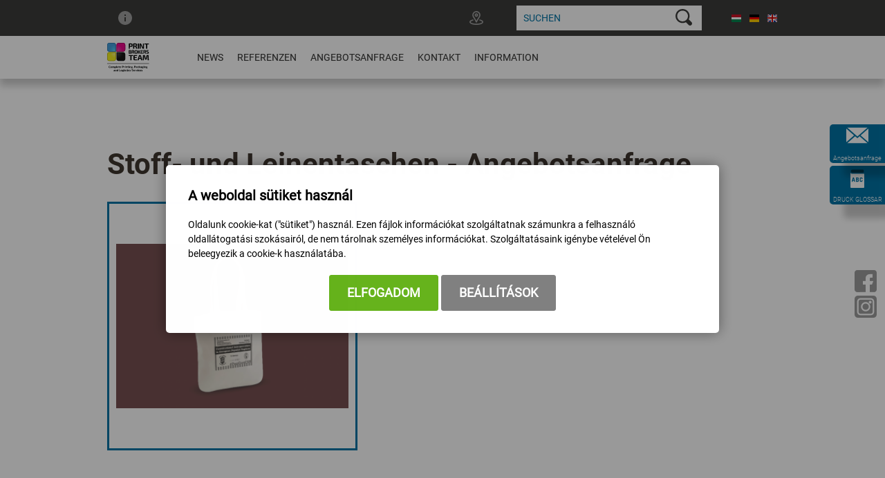

--- FILE ---
content_type: text/html; charset=UTF-8
request_url: https://printbrokersteam.hu/de_DE/stofftaschen
body_size: 26943
content:
<!DOCTYPE html>
<html lang="de">
    <head>
        
<script>
                window.dataLayer = window.dataLayer || [];
                function gtag() { dataLayer.push(arguments); }
                gtag('consent', 'default', {
                    'ad_user_data': 'denied',
                    'ad_personalization': 'denied',
                    'ad_storage': 'denied',
                    'analytics_storage': 'denied',
                    'wait_for_update': 500
                });
                gtag('consent', 'update', {
                    'ad_user_data': 'denied',
                    'ad_personalization': 'denied',
                    'ad_storage': 'denied',
                    'analytics_storage': 'denied'
                });
                dataLayer.push({'gtm.start': new Date().getTime(), 'event': 'gtm.js'});
            </script>
        <title>
Stoff- und Leinentaschen - Angebotsanfrage
</title>
        <meta http-equiv="content-type" content="text/html; charset=utf-8" />
        <meta http-equiv="content-language" content="de" />
        <meta http-equiv="expires" content="0" />
        <meta http-equiv="cache-control" content="public">
        <meta name="robots" content="index,follow" />
        <meta name="language" content="de" />
        <meta name="page-topic" content="all, alle" />
        <meta name="distribution" content="global" />
        <meta name="revisit-after" content="5 days" />
        <meta name="HandheldFriendly" content="True" />
        <meta name="MobileOptimized" content="320" />
        <meta name="viewport" content="width=device-width, initial-scale=1.0, maximum-scale=1.0" />
        

<meta name="description" content="" />
<meta name="author" content="Infoartnet Kft. - www.infoartnet.hu" />
<meta name="og:title" content="Stoff- und Leinentaschen - Angebotsanfrage" />
<meta property="og:title" content="Stoff- und Leinentaschen - Angebotsanfrage" />
<meta property="og:site_name" content="https://printbrokersteam.hu/" />
<meta property="og:description" content="" />
<meta property="og:image" content="https://printbrokersteam.hu/images/termek_kepek/szovettaska_vaszontaska/popcon-szovettaska-vaszontaska.png" />
<meta property="og:image_type" content="image/png" />
<meta property="og:image_width" content="1271" />
<meta property="og:image_height" content="900" />
<meta property="og:type" content="" />
<meta property="og:URL" content="https://printbrokersteam.hu/de_DE/stofftaschen" />
<meta property="og:locale" content="" />
<meta property="og:video" content="" />
<meta property="og:video_type" content="" />
<meta property="og:video_width" content="" />
<meta property="og:video_height" content="" />
<meta name="DCTERMS.title" lang="de" content="Stoff- und Leinentaschen - Angebotsanfrage" />
<meta name="DCTERMS.description" lang="de" content="awe26" />
<meta name="DCTERMS.language"  content="de" />
<meta name="DCTERMS.publisher" content="Infoartnet" />
<meta name="DCTERMS.coverage" content="World" />
<meta name="DCTERMS.contributor" content="AWE Pyramid" />
<meta name="DCTERMS.type"  content="Text" />
<meta name="DCTERMS.format"  content="text/html" />
<meta name="geo.region" content="HU" />
<link rel="canonical" href="https://printbrokersteam.hu/de_DE/stofftaschen" /><script type="application/ld+json">{"@context":"https:\/\/www.schema.org","@type":"Organization","name":"PrintBrokers","url":"https:\/\/printbrokersteam.hu\/de_DE\/home","logo":"","image":"","description":"","address":{"@type":"PostalAddress","streetAddress":"","addressLocality":"","postalCode":"","addressCountry":"HU","contactType":"person","email":"","telephone":""}}</script>
        <!-- Favicons -->
        <link rel="icon" type="image/png" href="https://printbrokersteam.hu/core/templates/printbrokers/device-icons/favicon-16x16.png" sizes="16x16">  
        <link rel="icon" type="image/png" href="https://printbrokersteam.hu/core/templates/printbrokers/device-icons/favicon-32x32.png" sizes="32x32">  
        <link rel="icon" type="image/png" href="https://printbrokersteam.hu/core/templates/printbrokers/device-icons/favicon-96x96.png" sizes="96x96"> 
        <!-- Apple -->
        <link rel="apple-touch-icon" href="/core/templates/printbrokers/device-icons/older-iPhone.png">
        <link rel="apple-touch-icon" sizes="180x180" href="/core/templates/https://printbrokersteam.hu/core/templates/printbrokers/device-icons/iPhone-6-Plus.png">  
        <link rel="apple-touch-icon" sizes="152x152" href="/core/templates/https://printbrokersteam.hu/core/templates/printbrokers/device-icons/iPad-Retina.png">  
        <link rel="apple-touch-icon" sizes="167x167" href="/core/templates/https://printbrokersteam.hu/core/templates/printbrokers/device-icons/iPad-Pro.png">  
        <!-- MS -->
        <meta name="msapplication-square70x70logo" content="/core/templates/printbrokers/device-icons/tiny.png"/>
        <meta name="msapplication-square150x150logo" content="/core/templates/printbrokers/device-icons/square.png"/>
        <meta name="msapplication-wide310x150logo" content="/core/templates/printbrokers/device-icons/wide.png"/>
        <meta name="msapplication-square310x310logo" content="/core/templates/printbrokers/device-icons/large.png"/>
        <!-- icons END -->
                                                        
<link href="https://printbrokersteam.hu/core/templates/printbrokers/css/css_reset.css?1705393442" rel="stylesheet" type="text/css" media="screen, print" />
<link href="https://printbrokersteam.hu/core/templates/printbrokers/css/fonts.css?1705393442" rel="stylesheet" type="text/css" media="screen, print" />
<link href="https://printbrokersteam.hu/core/templates/printbrokers/css/common.css?1705393442" rel="stylesheet" type="text/css" media="screen, print" />
<link href="https://printbrokersteam.hu/core/templates/printbrokers/css/styles.css?1761835394" rel="stylesheet" type="text/css" media="screen, print" />
<link href="https://printbrokersteam.hu/core/js/plugins/fancybox/css/fancybox.css?1767838463" rel="stylesheet" type="text/css" media="screen, print" />
<link href="https://printbrokersteam.hu/core/templates/printbrokers/components/com_webshop/css/flypage.css?1715340989" rel="stylesheet" type="text/css" media="screen, print" />
<link href="https://printbrokersteam.hu/core/templates/printbrokers/components/com_formdesigner/css/com_formdesigner.css?1705393442" rel="stylesheet" type="text/css" media="screen, print" />
<link href="https://printbrokersteam.hu/core/templates/printbrokers/components/com_mailcenter/css/com_mailcenter.css?1705393442" rel="stylesheet" type="text/css" media="screen, print" />
<link href="https://printbrokersteam.hu/core/templates/printbrokers/components/com_gallery_minic/css/com_gallery_minic.css?1728480538" rel="stylesheet" type="text/css" media="screen, print" />
<link href="https://printbrokersteam.hu/core/templates/printbrokers/components/com_showmenu/css/com_showmenu.css?1761838649" rel="stylesheet" type="text/css" media="screen, print" />
<link href="https://printbrokersteam.hu/core/templates/printbrokers/components/com_user/css/com_user.css?1761835452" rel="stylesheet" type="text/css" media="screen, print" />
<link href="https://printbrokersteam.hu/core/templates/printbrokers/components/com_minibasket/css/com_minibasket.css?1705393442" rel="stylesheet" type="text/css" media="screen, print" />
<link href="https://printbrokersteam.hu/core/templates/printbrokers/components/com_globalsearch/css/com_globalsearch.css?1705393442" rel="stylesheet" type="text/css" media="screen, print" />
<link href="https://printbrokersteam.hu/core/templates/printbrokers/components/com_langswitch/css/com_langswitch.css?1705393442" rel="stylesheet" type="text/css" media="screen, print" />
<link href="https://printbrokersteam.hu/core/templates/printbrokers/components/com_webshop/css/com_webshop.css?1705486407" rel="stylesheet" type="text/css" media="screen, print" />


<style type="text/css">
.awe_login_slide {
    position: fixed;
    bottom: 0px;
    background-color: #161616;
    left: 0;
    padding: 10px;
    width: 100%;
    height: auto;
    transform: translateY(100%);
    animation:loginanimation 2s forwards 1s;
    z-index: 99;
}

.part-cookie{
    padding:0;
    margin:0;
    position:static!important;
}
.part-cookie * {
    box-sizing:border-box;
}
.part-cookie a{
    color: #187fc0!important;
    font-weight: 700;
    text-decoration: none;
}
.part-cookie .component-body{
    padding:0;
    margin:0;
}
.awe_cookie{
    position: fixed;
    left:0;
    top:0;
    background-color:rgba(0,0,0,0.4);
    width: 100%;
    height: 100%;
    z-index:1000000;
    display:flex;
    justify-content:center;
    align-items:center;
}

@keyframes cookie-fadein {
    0% {
        opacity:0;
        transform:translatey(120px);
        box-shadow:0 30px 20px rgba(0,0,0,0.4);
    }
    
    100% {
        opacity:1;
        transform:translatey(0);
        box-shadow:0 0 20px rgba(0,0,0,0.4);
    }
}

.awe_cookie_display{
    background-color:#ffffff;
    max-width:800px;
    padding:32px;
    border-radius:5px;
    animation-name:cookie-fadein;
    animation-iteration-count:1;
    animation-duration:1s;
    animation-fill-mode:forwards;
}
.awe_cookie_display_body{
    
}
.awe_cookie_display_body > div{
    
}
.awe_cookie_display_body > div.title{
    margin-bottom:20px;
    font-size:20px;
    font-weight:bold;
    line-height:normal;
    text-align:left;
}
.awe_cookie_display_body > div.description{
    line-height: 1.5em;
    font-size: 14px;
    text-align:left;
    margin-bottom:20px;
}
.awe_cookie_display_body > div.buttons{
    text-align:center;
}
.awe_cookie_display_body > div.buttons .standard_buttons > a,
.awe_cookie_display_body > div.buttons .extra_buttons > a{
    line-height: 30px;
    display: inline-block;
    padding: 10px 25px;
    color: #fff!important;
    margin: 0 2px;
    font-weight:bold;
    font-size:18px;
    border-radius:3px;
    text-transform:uppercase;
}
.awe_cookie_display_body > div.buttons .extra_buttons{
    margin-top:5px;
}
.awe_cookie_display_body > div.buttons .cookie_showparam{
    background-color:grey;
    border: 1px solid grey;
}
.awe_cookie_display_body > div.buttons .cookie_showparam:hover{
    cursor:pointer;
    background-color:#fff;
    color:grey!important;
    transition:0.2s all;
}
.awe_cookie_display_body > div.buttons .cookie_submit{
    background-color:#66b31c;
    border: 1px solid #66b31c;
}
.awe_cookie_display_body > div.buttons .cookie_submit:hover{
    cursor:pointer;
    background-color:#fff;
    color:#66b31c!important;
    transition:0.2s all;
}
.awe_cookie_display_body > div.buttons .cookie_notsubmit{
    background-color:#b70808;
    border: 1px solid #b70808;
}
.awe_cookie_display_body > div.buttons .cookie_notsubmit:hover{
    cursor:pointer;
    background-color:#fff;
    color:#b70808!important;
    transition:0.2s all;
}
/*layer*/
.awe_cookie_layer{
    position: fixed;
    top: 0;
    left: 0;
    height: 100%;
    width: 100%;
    background: rgba(0,0,0,0.7);
    z-index: 1000001;
    display:none;
}
.awe_cookie_layer.show{
    display:block;
}
/*wait*/
.awe_cookie_wait{
    width:64px;
    height:64px;
    background:transparent url(/core/components/com_cookie/gfx/load-white.png) 50% 0 no-repeat;
    position: fixed;
    top: 40%;
    left: 50%;
    z-index: 1000004;
    transform: translate(-50%,-50%);
    display:none;
}
.awe_cookie_wait.show{
    display:block;
    animation: cookiewait 2s infinite linear;
}
@keyframes cookiewait {
    from {
            transform: rotate(0deg);
    }
    to {
            transform: rotate(359deg);
    }
}
/*params*/
.awe_cookie_param{
    position: fixed;
    top: 7% !important;
    left: 50%;
    z-index: 1000003;
    transform: translateX(-50%);
    display:none;
    width:90%;
    max-height:87%;
    max-width:1200px;
    overflow-y:auto;
    height:auto;
    padding: 32px;
    background-color: #fff;
    border-radius: 5px;
    font-size:16px;
    color:#646464;
}
.awe_cookie_param *{
    font-size:16px;
}
.awe_cookie_param::after{
    content:"";
    display:block;
    float:none;
    clear:both;
}
.awe_cookie_param.show{
    display:block;
}
.awe_cookie_param > input{
    display:none;
}
.awe_cookie_param > div.awe_cookie_param_close{
    position: absolute;
    width: 36px;
    height: 36px;
    border: 2px solid #fff;
    border-radius: 21px;
    right: 5px;
    top: 5px;
    background: grey url(/core/components/com_cookie/gfx/close_feher.png) 50% 50% no-repeat;
    background-size: 20px;
}
.awe_cookie_param > div.awe_cookie_param_close:hover{
    background-color:#187fc0;
    cursor:pointer;
}
.awe_cookie_param > div.param_tab_titles{
    width:25%;
    float:left;
}
.awe_cookie_param > div.param_tab_forms{
    width:75%;
    float:left;
}
.awe_cookie_param > div.param_tab_save{
    width:75%;
    float:left;
}
.awe_cookie_param .param_tab_forms > div{
    display:none;
}
.awe_cookie_param #button_awe_cookie:checked ~ .param_tab_forms #form_awe_cookie,
.awe_cookie_param #button_head_cookie:checked ~ .param_tab_forms #form_head_cookie,
.awe_cookie_param #button_body_before_cookie:checked ~ .param_tab_forms #form_body_before_cookie,
.awe_cookie_param #button_body_after_cookie:checked ~ .param_tab_forms #form_body_after_cookie,
.awe_cookie_param #button_cookie_docs:checked ~ .param_tab_forms #form_cookie_docs{
    display:block;
}
.awe_cookie_param #button_awe_cookie:checked ~ .param_tab_titles #label_awe_cookie span.text,
.awe_cookie_param #button_head_cookie:checked ~ .param_tab_titles #label_head_cookie span.text,
.awe_cookie_param #button_body_before_cookie:checked ~ .param_tab_titles #label_body_before_cookie span.text,
.awe_cookie_param #button_body_after_cookie:checked ~ .param_tab_titles #label_body_after_cookie span.text,
.awe_cookie_param #button_cookie_docs:checked ~ .param_tab_titles #label_cookie_docs span.text{
    color:#187fc0;
    font-weight:bold;
}
.awe_cookie_param .param_tab_titles > div{
    margin:6px 0;
    line-height:40px;
    height:40px;
}
.awe_cookie_param .param_tab_titles label{
    font-size:16px;
    user-select:none;
    line-height: 40px;
    height:40px;
    display: block;
    float:none;
    position:relative;
    width:auto;
}
.awe_cookie_param .param_tab_titles label span{
    cursor:pointer;
    display:block;
    float:left;
    line-height:40px;
}
.awe_cookie_param .param_tab_titles label span:hover{
    cursor:pointer;
}
.awe_cookie_param .param_tab_titles label span.icon{
    width:32px;
    height:32px;
    display:block;
    margin-right:10px;
}
.awe_cookie_param .param_tab_titles #label_awe_cookie span.icon{
    background:transparent url(/core/components/com_cookie/gfx/vezer.png) 50% 0 no-repeat;
    background-size:auto 32px;
}
.awe_cookie_param #button_awe_cookie:checked ~ .param_tab_titles #label_awe_cookie span.icon{
    background:transparent url(/core/components/com_cookie/gfx/vezer_kek.png) 50% 0 no-repeat;
    background-size:auto 32px;
}
.awe_cookie_param .param_tab_titles #label_head_cookie span.icon{
    background:transparent url(/core/components/com_cookie/gfx/futo.png) 50% 0 no-repeat;
    background-size:auto 32px;
}
.awe_cookie_param #button_head_cookie:checked ~ .param_tab_titles #label_head_cookie span.icon{
    background:transparent url(/core/components/com_cookie/gfx/futo_kek.png) 50% 0 no-repeat;
    background-size:auto 32px;
}
.awe_cookie_param .param_tab_titles #label_body_before_cookie span.icon{
    background:transparent url(/core/components/com_cookie/gfx/lo.png) 50% 0 no-repeat;
    background-size:auto 32px;
}
.awe_cookie_param #button_body_before_cookie:checked ~ .param_tab_titles #label_body_before_cookie span.icon{
    background:transparent url(/core/components/com_cookie/gfx/lo_kek.png) 50% 0 no-repeat;
    background-size:auto 32px;
}
.awe_cookie_param .param_tab_titles #label_body_after_cookie span.icon{
    background:transparent url(/core/components/com_cookie/gfx/bastya.png) 50% 0 no-repeat;
    background-size:auto 32px;
}
.awe_cookie_param #button_body_after_cookie:checked ~ .param_tab_titles #label_body_after_cookie span.icon{
    background:transparent url(/core/components/com_cookie/gfx/bastya_kek.png) 50% 0 no-repeat;
    background-size:auto 32px;
}
.awe_cookie_param .param_tab_titles #label_cookie_docs span.icon{
    background:transparent url(/core/components/com_cookie/gfx/documentum.png) 50% 0 no-repeat;
    background-size:auto 32px;
}
.awe_cookie_param #button_cookie_docs:checked ~ .param_tab_titles #label_cookie_docs span.icon{
    background:transparent url(/core/components/com_cookie/gfx/documentum_kek.png) 50% 0 no-repeat;
    background-size:auto 32px;
}
.awe_cookie_param .param_tab_forms div{
    position:relative;
    font-size:16px;
    line-height:1.5em;
    color:#646464;
}
.awe_cookie_param .param_tab_forms .param_check_wrap {
    margin-top:20px;
    padding-top:10px;
    border-top:solid 1px #f0f0f0;
}
.awe_cookie_param .param_tab_forms .param_convnote,
.awe_cookie_param .param_tab_forms .param_convnote2 {
    padding-top:10px;
}
.awe_cookie_param .param_tab_forms h2{
    padding:0 0 10px 0;
    margin:0;
    color: black;
    font-size: 20px;
    line-height: normal;
    font-weight: bold;
}
.awe_cookie_param .param_tab_forms p{
    padding:0 0 10px 0;
    font-size:16px;
    line-height:1.5em;
    color:#646464;
}
.awe_cookie_param .param_tab_forms #form_cookie_docs a{
    display:table;
    text-decoration:underline!important;
    margin-bottom:5px;
}
.awe_cookie_param .param_tab_forms #form_cookie_docs a:hover{
    text-decoration:none;
    color: #f7a521 !important;
}
.awe_cookie_param .param_tab_forms .param_check{
    position:relative;
    padding-top:10px;
}
.awe_cookie_param .param_tab_forms .param_check label{
    display:block;
    height:29px;
    line-height:29px;
    float: none;
    background: transparent!important;
}
.awe_cookie_param .param_tab_forms .param_check label > div{
    height:29px;
    position:absolute;
    left:0;
}
.awe_cookie_param .param_tab_forms .param_check input{
    display:none;
}
.awe_cookie_param .param_tab_forms .param_check .param_check_on > span:hover,
.awe_cookie_param .param_tab_forms .param_check .param_check_off > span:hover{
    cursor:pointer;
}
.awe_cookie_param .param_tab_forms .param_check .param_check_on > span,
.awe_cookie_param .param_tab_forms .param_check .param_check_off > span{
    height:29px;
    line-height:29px;
    display:block;
    float:left;
}
.awe_cookie_param .param_tab_forms .param_check .check_on,
.awe_cookie_param .param_tab_forms .param_check .check_off{
    width:64px;
    height:29px;
}
.awe_cookie_param .param_tab_forms .param_check .check_on{
    background:transparent url(/core/components/com_cookie/gfx/option_on.png) 50% 0 no-repeat;
}
.awe_cookie_param .param_tab_forms .param_check .check_off{
    background:transparent url(/core/components/com_cookie/gfx/option_off.png) 50% 0 no-repeat;
}
.awe_cookie_param .param_tab_forms .param_check .param_check_on .check_on{
    opacity:0;
    transition:0.2s all;
}
.awe_cookie_param .param_tab_forms .param_check .param_check_on .check_on_title{
    opacity:0;
    user-select:none;
}
.awe_cookie_param .param_tab_forms .param_check input:checked ~ label .param_check_on .check_on{
    opacity:1;
    transition:0.5s all;
}
.awe_cookie_param .param_tab_forms .param_check input:checked ~ label .param_check_on .check_on_title{
    opacity:1;
}
.awe_cookie_param .param_tab_forms .param_check .param_check_off .check_off{
    opacity:1;
    transition:0.5s all;
}
.awe_cookie_param .param_tab_forms .param_check .param_check_off .check_off_title{
    opacity:1;
    user-select:none;
}
.awe_cookie_param .param_tab_forms .param_check input:checked ~ label > .param_check_off .check_off{
    opacity:0;
    transition:0.2s all;
}
.awe_cookie_param .param_tab_forms .param_check input:checked ~ label > .param_check_off .check_off_title{
    opacity:0;
}
.awe_cookie_param .param_tab_forms .param_check .check_on_title{
    color:#66b31c;
    margin-left:5px;
    font-weight:bold;
}
.awe_cookie_param .param_tab_forms .param_check .check_off_title{
    color:#d93f22;
    margin-left:5px;
    font-weight:bold;
}

/* mentés */
.awe_cookie_param > .param_tab_save{
    margin-bottom:20px;
}
.awe_cookie_param > .param_tab_save .awe_cookie_param_save{
    line-height: 30px;
    display: inline-block;
    font-size:18px;
    text-transform:uppercase;
    padding: 10px 25px;
    border-radius:3px;
    background-color: #66b31c;
    border: 1px solid #66b31c;
    color: #fff!important;
    margin: 0 2px;
    font-weight: bold;
}
.awe_cookie_param > .param_tab_save .awe_cookie_param_save:hover{
    cursor:pointer;
    background-color:#fff;
    color:#66b31c!important;
    transition:0.2s all;
}
/* footer cookie */
.awe_cookie_footer{
    background-color: #161616;
    padding: 10px;
    width: 100%;
    height: auto;
    position:relative;
    z-index:1;
}
.awe_cookie_footer_display{
    width:100%;
    max-width:1200px;
    margin:0 auto;
    display: table;
    border-collapse: separate;
    border-spacing: 10px 0px;
}
.awe_cookie_footer_display_body{
    display:table;
    margin:0 auto;
}
.awe_cookie_footer_display_body > div{
    float:left;
}
.awe_cookie_footer_display_body::after{
    content:"";
    display:block;
    float:none;
    clear:both;
}
.awe_cookie_footer_display_body .title{
    color:#fff;
    font-size: 14px;
    font-weight: bold;
    line-height: normal;
    text-align: left;
    line-height:30px;
}
.awe_cookie_footer_display_body .buttons{
    margin-left:10px;
    line-height:0;
}
.awe_cookie_footer_display_body .buttons > a{
    line-height: 30px;
    display: inline-block;
    color: #187fc0;
    margin: 0 2px;
    font-weight: bold;
    color: #187fc0;
    font-size: 14px;
    text-decoration: underline;
}
.awe_cookie_footer_display_body .buttons > a:hover{
    text-decoration:none;
    color: #f7a521;
}
@media only screen and (max-width: 979px){
    .awe_cookie_param{
    }
    
    .awe_cookie_display {
        max-width:none;
        width:80%;
    }

    .awe_cookie_param > div.awe_cookie_param_close{
        width: 28px;
        height: 28px;
        border-radius: 14px;
        right: 5px;
        top: 5px;
        background-size: 12px;
    }
    .awe_cookie_param > div.param_tab_titles {
        width:100%;
        border-bottom: 1px solid grey;
        margin-bottom: 20px;
    }
    .awe_cookie_param > div.param_tab_titles::after {
        content:"";
        display:block;
        float:none;
        clear:both;
    }
    .awe_cookie_param > div.param_tab_titles > div{
        float:left;
    }
    .awe_cookie_param > div.param_tab_titles.param_tab_count_5 > div{
        width:20%;
    }
    .awe_cookie_param > div.param_tab_titles.param_tab_count_4 > div{
        width:25%;
    }
    .awe_cookie_param > div.param_tab_titles.param_tab_count_3 > div{
        width:33.33%;
    }
    .awe_cookie_param > div.param_tab_titles.param_tab_count_2 > div{
        width:50%;
    }
    .awe_cookie_param .param_tab_titles label{
        position:relative;
    }
    .awe_cookie_param > div.param_tab_titles label span.text{
        display:none;
    }
    .awe_cookie_param > div.param_tab_forms{
        width: 100%;
    }
    .awe_cookie_param .param_tab_titles label span.icon{
        margin-right:0;
        position:absolute;
        left:50%;
        transform: translateX(-50%);
    }
    .awe_cookie_display_body {
        display: block;
    }
    .awe_cookie_display_body > div.title{
        display:block;
        width:100%;
    }
    .awe_cookie_display_body > div.description{
        display:block;
        width:100%;
        margin-top:15px;
    }
    .awe_cookie_display_body > div.buttons{
        display:block;
        width:100%;
        margin-top:15px;
        text-align:left;
    }
    
    .awe_cookie_param .param_tab_forms .param_check_wrap {
        max-height:200px;
    }
}

@media only screen and (max-width:479px) {
    .awe_cookie_display {
        width:90%;
        padding:20px;
    }
    
    .awe_cookie_param {
        padding:10px;
    }
    
    .awe_cookie_param .param_tab_forms div,
    .awe_cookie_param .param_tab_forms p {
        font-size:12px;
        margin-bottom:0;
    }
    
    .awe_cookie_param .param_tab_forms div > br {
        display:none;
    }
    
    .awe_cookie_param > .param_tab_save .awe_cookie_param_save {
        padding-left:15px;
        padding-right:15px;
        padding-top:5px;
        padding-bottom:5px;
        font-size:12px;
    }
    
    .awe_cookie_param > .param_tab_save {
        margin-bottom:10px;
    }

    .awe_cookie_display_body > div.buttons .standard_buttons > a,
    .awe_cookie_display_body > div.buttons .extra_buttons > a{
        display:block;
        margin-top:5px;
        text-align:center;
    }
    
    .awe_cookie_param .param_tab_forms .param_check_wrap {
        margin-top:10px;
    }
    
}
</style>
                                                                                
<script type="text/javascript">
                
                var dataLayer=dataLayer || [];
                dataLayer.push({"ecommerce":"null"});
                dataLayer.push({"dynx_pagetype":"offerdetail","dynx_itemid":"szovettaska_vaszontaska_1","prodname":"Stoff- und Leinentaschen - Angebotsanfrage","event":"view_item","ecommerce":{"currency":"HUF","value":"0.00","items":{"item_id":"szovettaska_vaszontaska_1","item_name":"Stoff- und Leinentaschen - Angebotsanfrage","price":"0.00","quantity":"1"}},"dynx_totalvalue":"0.00"});
               </script>
<script src="https://printbrokersteam.hu/core/js/jQuery/1.7.0/jquery-1.7.0.min.js?1767838463"></script>
<script src="https://printbrokersteam.hu/core/new/js/jqueryui_1.12.1/jquery-ui.min.js?1767838463"></script>
<script src="https://printbrokersteam.hu/core/js/jQuery-plugins/touchpunch/jquery.ui.touch-punch.js?1767838463"></script>
<script src="https://printbrokersteam.hu/core/js/plugins/fancybox/jquery.fancybox.1.3.1.js?1767838463"></script>
<script src="https://printbrokersteam.hu/core/js/plugins/awe_comptoggler/awe.comptoggler.js?1767838463"></script>
<script src="https://printbrokersteam.hu/core/templates/printbrokers/js/functions.js?1728649057"></script>
<script src="https://printbrokersteam.hu/core/templates/printbrokers/js/youtubevideoplay_inwebpage.js?1705393442"></script>
<script src="https://printbrokersteam.hu/core/templates/printbrokers/js/component_inject.js?1705393442"></script>
<script src="https://printbrokersteam.hu/core/templates/printbrokers/js/flypage.js?1705393442"></script>

            </head>

        <body class="inside com_webshop details flypage delay">
        <div id="debug" style="display:none;">com_webshop details 1</div>        <script type="text/javascript">var AWE=AWE || {};AWE.felh_tnev="";AWE.felh_bejelentkezve=false;AWE.felh_azon=0;AWE.felh_admin=false</script>
        
        <header>


            <div class="header-infobar">
                <div class="container">



                    <div class="lang-wrap">
<!-- KOMPONENS: com_langswitch / indexTask -->
<div class="portlet-content box part-langswitch"><h2 class="component-heading">Sprache</h2>
<div class="component-body">
<a href="https://printbrokersteam.hu/szovettaska-vaszontaska-1" class="dflv lang hu_HU">Magyar</a><a href="https://printbrokersteam.hu/de_DE/stofftaschen" class="dflv lang active de_DE">Deutsch</a><a href="https://printbrokersteam.hu/en_EN/canvas-bag-en" class="dflv lang en_EN">English</a><div class="clear"></div>
</div></div>
<!-- KOMPONENS VEGE: com_langswitch / indexTask -->

</div>
                    <div class="search-wrap">
<!-- KOMPONENS: com_globalsearch / indexTask -->
<div class="portlet-content box part-globalsearch"><h2 class="component-heading">Suchen</h2>
<div class="component-body">

<form method="post" action="https://printbrokersteam.hu/globalsearch/result" class="search" id="globalsearch">
    <input type="text" name="global_keywords" id="keywords" value="" />
    <input type="submit" value="Finden" class="submitbtn" />
</form></div></div>
<!-- KOMPONENS VEGE: com_globalsearch / indexTask -->

</div>
                    <div class="basket-wrap">
<!-- KOMPONENS: com_minibasket / indexTask -->
    <div class="portlet-content box part-minibasket"><h2 class="component-heading">Header kosár</h2>
<div class="component-body">
<script type="text/javascript" >
//<![CDATA[
$(document).ready(function() {
     
  var handler=function(){
     refreshmb(0); 
  };
  
  if (!$('body').hasClass('triggerChecker')) {
    $('body').bind("addtocart",handler);
    $('body').addClass('triggerChecker');
  }
  
  $('body').off('refresh_minibasket');
  $('body').bind('refresh_minibasket',handler);
  
});


function delcartmb(id,callbackfv){
    
                
    $.post(id,{},function(data){
        
        $('body').trigger('refreshcart');
        
        refreshmb(1);
        
        eval("obj="+data+";");
        
        if (typeof callbackfv === 'function'){
            callbackfv(obj);
        }
        
        
                dataLayer.push({ ecommerce: null });  // Clear the previous ecommerce object.
                dataLayer.push({
                    event: "remove_from_cart",
                    ecommerce: {
                        items: [{
                            item_id: obj.sku
                        }]
                    }
                });         
    });
    
}

function refreshmb(nyit){
    
    $.post("https://printbrokersteam.hu/minibasket/index/nohtml/1/",{},function(data){
        $('.minicart').parent().html(data);
        $('body').trigger('refreshcart');
        
        if (nyit==1) {
            $('#minicartcart_details').show();
        }else{
            $('#minicartcart_details').hide();
        }

        $('body').trigger('content_reload');
        
    });
}

function subtrdb(){

}

function adddb(){

}

function truncatebasket(){
    
    $.post("https://printbrokersteam.hu/basket/truncate/nohtml/1/",{},function(data){
        window.location.href='https://printbrokersteam.hu/index/index/';
    });
}

//]]>
</script>


<div id="minicart" class="minicart">
   
  <span id="minicart_title">kosar_tartalma</span>
  <span id="minicart_product_nr">0 Produkt</span>

  <div id="minicartcart_details">

    
    <div class="cart-bottom">
        
        
      <div class="minicart_buttons">
        <a class="minicart_tocart" href="https://printbrokersteam.hu/basket">Warenkorb</a>
                
              </div>

    </div>

  </div>

</div>

<div id="basket_message_overlay">
</div>
<div id="basket_message">
  <a class="basket_message_close">bezar</a>
  <div id="basket_cart_added">
    Ihre getätigte Auswahl befindet sich nun im Warenkorb.  </div>
  <div id="basket_message_buttons">
    <div class="basket_m_button continue">
      <a href="#" class="basket_message_close">Még más is érdekel!</a>
    </div>
    <div class="basket_m_button tobasket">
      <a href="https://printbrokersteam.hu/basket/checkoutlink">Ajánlatkérés véglegesítése</a>
    </div>
    <div class="clear"></div>
  </div>
</div>

<script type="text/javascript">
// <![CDATA[
  $(document).ready(function(){
    
    var obj=$('#basket_message');
    var obj2=$('#basket_message_overlay');
    
    if ($('body > #basket_message').length==0){
            
      $('#basket_message').hide();
      $('#basket_message_overlay').hide();
      $('body').append(obj);
      $('body').append(obj2);
    }
    
    $('body').bind("addtocart",function(e,data){
      $('body > #basket_message').show();
    });
        
    $('body').bind("addtocart",function(){
      
      window.location.href='https://printbrokersteam.hu/basket/checkoutlink/';
    
      //var mWidth = parseInt(($(window).width() - $('div#basket_message').width()) / 2);
      //var mHeight = parseInt(($(window).height() - $('div#basket_message').height()) / 2);
      //$('div#basket_message').attr('style', 'top: '+mHeight+'px; left: '+mWidth+'px;');
      //$('div#basket_message').fadeIn(200).delay(5000).fadeOut(200);
      //$('#basket_message_overlay').fadeIn(50).delay(5000).fadeOut(50);
      
    });
    
    $('a.basket_message_close').click(function(e) {
      e.preventDefault();
      $('div#basket_message').stop().fadeOut(200);
      $('#basket_message_overlay').hide();
    });
    
  });

// ]]>
</script></div></div>
<!-- KOMPONENS VEGE: com_minibasket / indexTask -->

</div>
                    <div class="contact-wrap">
<!-- KOMPONENS: com_user / indexTask -->
<div class="portlet-content box part-user contact"><h2 class="component-heading">Karte</h2>
<div class="component-body">
<div class="com-content"><p><a href="https://www.google.com/maps/dir//47.67648264,17.62775117" target="_blank"><img src="/images/site/head_map.jpg" alt="Map" width="320" height="320" /></a></p></div></div></div>
<!-- KOMPONENS VEGE: com_user / indexTask -->

</div>
                    <div class="profile-wrap"></div>

                    <div class="info-wrap">
<!-- KOMPONENS: com_user / indexTask -->
<div class="portlet-content box part-user info"><h2 class="component-heading">Header info</h2>
<div class="component-body">
<div class="com-content"><p><img src="/images/icon/email.svg" alt="Email" width="24" height="20" />  <span class="emlclk">info##kukac##printbrokers.hu</span></p></div></div></div>
<!-- KOMPONENS VEGE: com_user / indexTask -->

</div>

                </div>
            </div>

            <div class="header-menubar">
                <div class="container">
                    <div class="header-logo">
                        <h2><a href="/">Printbrokers</a></h2>        
                    </div>
                    
<!-- KOMPONENS: com_showmenu / indexTask -->
<div class="portlet-content box part-showmenu"><h2 class="component-heading">Főmenü</h2>
<div class="component-body">
<ul class='nav c610'>
<li  class="nopic " ><a href="https://printbrokersteam.hu/de_DE/news"  class="" >News</a>
</li>
<li  class="nopic " ><a href="https://printbrokersteam.hu/de_DE/referenzen"  class="" >Referenzen</a>
</li>
<li  class="nopic " ><a href="/"  class="" >Angebotsanfrage</a>
</li>
<li  class="nopic " ><a href="https://printbrokersteam.hu/de_DE/kontakt"  class="" >Kontakt</a>
</li>
<li  class="nopic  parent" ><a href="javascript:void(0);"  class="" >Information</a>
<ul>
<li  class="nopic " ><a href="https://printbrokersteam.hu/de_DE/faq"  class="" >FAQ</a>
</li>
<li  class="nopic " ><a href="https://printbrokersteam.hu/de_DE/anleitung-zur-materialfreigabe"  class="" >Anleitung zur Materialfreigabe</a>
</li>
<li  class="nopic " ><a href="https://printbrokersteam.hu/de_DE/druck-glossar"  class="" >Druck Glossar</a>
</li>
<li  class="nopic " ><a href="https://printbrokersteam.hu/de_DE/agb-allgemeine-geschaftsbedingungen"  class="" >AGB / Allgemeine Geschäftsbedingungen</a>
</li>
</ul>
</li>
</ul>
</div></div>
<!-- KOMPONENS VEGE: com_showmenu / indexTask -->

                </div>
            </div>






        </header>

        <div id="systemmessage">
            <div class="systemmessage in">
                            </div>
        </div>

        <div class="slider">
                        <div class="clear"></div>
            <div class="slider-overlay"></div>
        </div>

        <section class="sect1">
                    </section>

        <section class="container sect2">
                    </section>

        <section class="sect3">
                    </section>

        <div class="container content">
                                    
<!-- KOMPONENS: com_webshop / detailsTask -->
<div class="portlet-content box part-webshop  details row"><h1 class="component-heading">Stoff- und Leinentaschen - Angebotsanfrage</h1>
<div class="component-body">
<script type="text/javascript">
    
    
    function plusvalue(sel,param){
        if (param==0) {
            param=1;
        }
        
        var ert=$(sel).val();
        ert.replace(/[^0-9]$/g,'0');
        var uj=parseInt(ert)+parseInt(param);
        $(sel).val(uj);
        $(sel).change();
    }
    
    $(document).ready(function(){
    
        var but=$("span.pr_row_basket_addtocart:first a");

        $("a.secordbut").each(function(){
            
            $(this).click(function(){
                but.click();
            });
            
            $(this).wrap('<span class="pr_row_basket_addtocart"></span>');
            $(this).attr("href",but.attr("href"));
            $(this).attr("title",but.attr("title"));
            $(this).html(but.html());
        });
    });

    function minusvalue(sel,param){
        if (param==0) {
            param=1;
        }
        
        var ert=$(sel).val();
        ert.replace(/[^0-9]$/g,'0');
        if (ert-param>=0){
            var uj=parseInt(ert)-parseInt(param);
        }else{
            var uj=0;
        }
        $(sel).val(uj);
        $(sel).change();
    }
    
    
    
    function addtocart(id,sel,package,name){
        package = typeof package !== 'undefined' ? package : '';
       
        var val=$(sel).val();
       
        var no={};
        var i=0;
        var kotelezo=0;
        $(".item-params :input:not(:disabled)").each(function(){
            
            if ($(this).hasClass("hack")) return;
            
            if ($(this).is(":checkbox") && !$(this).is(":checked")) return;

            var x=$(this).val();
            if (x.match(/^$/) && !($(this).hasClass("szoveg") || $(this).hasClass("szovegdoboz") )) {
                
                kotelezo=1;
                return;
            }

            //console.log($(this).attr("name"));
            no["order"+i+"_"+$(this).attr("name").replace(/[^\d.]/g, "")] = $(this).val();
            i++;
        });
            
        if (kotelezo){
            
            if ($("div.wsp-f-params").length) {
                $("html").animate({scrollTop:$("div.wsp-f-params").offset().top}, 1000, "swing",function() {
                    alert("kotelezo_minden_parametert_kitolteni"); 
                });
            } else {
            
                alert("kotelezo_minden_parametert_kitolteni"); 
            }
            
            return;
        }
        // faju 2021.07.16 Ha valamilyen adatot mégsem szeretnénk postolni akkor ha létezik a addtocart_paramaters_no függvény, akkor abban módosíthatjuk ezeket
        if (typeof addtocart_paramaters_no == "function"){
            no=addtocart_paramaters_no(no);
        }
        // faju 2021.07.16 vége
        $.post("https://printbrokersteam.hu/basket/add",{id: id, value: val, package: package, parameters: no },function(data){
            eval("obj="+data+";");
            if (obj.rv==1){
                
                
                
                
                
                
                
                // a kovetokodok miatt kesleltettem meg, mert ha atiranyitunk, elofordult hogy nem futottak le
                setTimeout( function() { $('body').trigger('addtocart',{prodid: obj.prodid,kosarid: obj.kosarid,rv: obj.rv, msg: obj.msg}); },200 );

            }else{
                alert(obj.msg);
                //$('body').trigger('addtocarterror');
                //spinner out
                $(".minibasket.spinner").fadeOut();
            }    
        });
        
    }
    
    function pdfparam(id,db){
    
        var no = {};
        var i = 0; 
        var kotelezo=0;
        
        var darab=$(db).val();

        $(".item-params :input:not(:disabled)").each(function(){
            
            if ($(this).hasClass("hack")) return;

            if ($(this).is(":checkbox") && !$(this).is(":checked")) return;

            var x=$(this).val();
            if (x.match(/^$/) && !($(this).hasClass("szoveg") || $(this).hasClass("szovegdoboz") )) {
                
                kotelezo=1;
                return;
            }
            
            no["order"+i+"_"+$(this).attr("name").replace(/[^\d.]/g, "")] = $(this).val();
            i++;
        });
            
        if (kotelezo || $.isEmptyObject(no)){
            alert("kotelezo_minden_parametert_kitolteni"); 
            return;
        }

        
        $('body .wspdfform').remove();
        $('body').append('<form target="_blank" method="post" class="wspdfform" action="https://printbrokersteam.hu/webshop/parampdf/nohtml/1"><input name="id" value="'+id+'"><input name="db" value="'+darab+'"><input name="paramets" value="'+Base64.encode(JSON.stringify(no))+'"></form>');
        $(".wspdfform").submit();
        
    }
    
    function addtoblist(id,event,db){
    
        var no = {};
        var i = 0; 
        var kotelezo=0;
        
        $(".item-params :input:not(:disabled)").each(function(){
            
            if ($(this).hasClass("hack")) return;

            if ($(this).is(":checkbox") && !$(this).is(":checked")) return;

            var x=$(this).val();
            if (x.match(/^$/) && !($(this).hasClass("szoveg") || $(this).hasClass("szovegdoboz") )) {
                
                kotelezo=1;
                return;
            }
            
            no["order"+i+"_"+$(this).attr("name").replace(/[^\d.]/g, "")] = $(this).val();
            i++;
        });
            
        if (kotelezo){
            alert("kotelezo_minden_parametert_kitolteni"); 
            return;
        }

        var ebe="";
        if (event!=null){
            ebe=event;
        }
        
        var dbbe="";
        if (db!=null){
            dbbe=db;
        }
        
         $.post("https://printbrokersteam.hu/blist/adda/nohtml/1",{id: id, params: no, event: ebe, db: dbbe},function(data){
            eval("obj="+data+";");
            if (obj.rv==1){
                
                // a kovetokodok miatt kesleltettem meg, mert ha atiranyitunk, elofordult hogy nem futottak le
                setTimeout( function() { 
                    $('body').trigger('addtoblist',{rv: obj.rv, msg: obj.msg});
                    $('.blistbutton.t'+id).after('<a class="blistbutton t'+id+' onlist" href="https://printbrokersteam.hu/blist/list" title="bakancslistara_helyezve">bakancslistara_helyezve</a>').remove();
                },200);
                
            }else{
            
                if (obj.rv==2) {
                    
                    // a kovetokodok miatt kesleltettem meg, mert ha atiranyitunk, elofordult hogy nem futottak le
                    setTimeout( function() { 
                        window.location.href=obj.redirurl;                    
                    },200);

                }else{
                    alert(obj.msg);
                }    
            } 
        });
    }
    

    var Base64 = {

// private property
_keyStr : "ABCDEFGHIJKLMNOPQRSTUVWXYZabcdefghijklmnopqrstuvwxyz0123456789+/=",

// public method for encoding
encode : function (input) {
    var output = "";
    var chr1, chr2, chr3, enc1, enc2, enc3, enc4;
    var i = 0;

    input = Base64._utf8_encode(input);

    while (i < input.length) {

        chr1 = input.charCodeAt(i++);
        chr2 = input.charCodeAt(i++);
        chr3 = input.charCodeAt(i++);

        enc1 = chr1 >> 2;
        enc2 = ((chr1 & 3) << 4) | (chr2 >> 4);
        enc3 = ((chr2 & 15) << 2) | (chr3 >> 6);
        enc4 = chr3 & 63;

        if (isNaN(chr2)) {
            enc3 = enc4 = 64;
        } else if (isNaN(chr3)) {
            enc4 = 64;
        }

        output = output +
        this._keyStr.charAt(enc1) + this._keyStr.charAt(enc2) +
        this._keyStr.charAt(enc3) + this._keyStr.charAt(enc4);

    }

    return output;
},

// public method for decoding
decode : function (input) {
    var output = "";
    var chr1, chr2, chr3;
    var enc1, enc2, enc3, enc4;
    var i = 0;

    input = input.replace(/[^A-Za-z0-9\+\/\=]/g, "");

    while (i < input.length) {

        enc1 = this._keyStr.indexOf(input.charAt(i++));
        enc2 = this._keyStr.indexOf(input.charAt(i++));
        enc3 = this._keyStr.indexOf(input.charAt(i++));
        enc4 = this._keyStr.indexOf(input.charAt(i++));

        chr1 = (enc1 << 2) | (enc2 >> 4);
        chr2 = ((enc2 & 15) << 4) | (enc3 >> 2);
        chr3 = ((enc3 & 3) << 6) | enc4;

        output = output + String.fromCharCode(chr1);

        if (enc3 != 64) {
            output = output + String.fromCharCode(chr2);
        }
        if (enc4 != 64) {
            output = output + String.fromCharCode(chr3);
        }

    }

    output = Base64._utf8_decode(output);

    return output;

},

// private method for UTF-8 encoding
_utf8_encode : function (string) {
    string = string.replace(/\r\n/g,"\n");
    var utftext = "";

    for (var n = 0; n < string.length; n++) {

        var c = string.charCodeAt(n);

        if (c < 128) {
            utftext += String.fromCharCode(c);
        }
        else if((c > 127) && (c < 2048)) {
            utftext += String.fromCharCode((c >> 6) | 192);
            utftext += String.fromCharCode((c & 63) | 128);
        }
        else {
            utftext += String.fromCharCode((c >> 12) | 224);
            utftext += String.fromCharCode(((c >> 6) & 63) | 128);
            utftext += String.fromCharCode((c & 63) | 128);
        }

    }

    return utftext;
},

// private method for UTF-8 decoding
_utf8_decode : function (utftext) {
    var string = "";
    var i = 0;
    var c = c1 = c2 = 0;

    while ( i < utftext.length ) {

        c = utftext.charCodeAt(i);

        if (c < 128) {
            string += String.fromCharCode(c);
            i++;
        }
        else if((c > 191) && (c < 224)) {
            c2 = utftext.charCodeAt(i+1);
            string += String.fromCharCode(((c & 31) << 6) | (c2 & 63));
            i += 2;
        }
        else {
            c2 = utftext.charCodeAt(i+1);
            c3 = utftext.charCodeAt(i+2);
            string += String.fromCharCode(((c & 15) << 12) | ((c2 & 63) << 6) | (c3 & 63));
            i += 3;
        }

    }

    return string;
}

}

function awe_encode(str){
    
   var bs=Base64.encode(str);
   return bs.replace('/','-');
       
}

function awe_decode(str){
    
   var bs=str.replace('-','/');
   return Base64.decode(bs);

}

    </script>

<div  class="ws-cat-item details row"> 

<script>

    var pfns ={"szovettaska":"szovettaska-default\/szovettaska.png","3-20-1":"papirtaska-zsinorfules-3\/13x39x9-20\/feher-1\/13x39x9-zsinorfules-italtasak-feher.png","3-20-2":"papirtaska-zsinorfules-3\/13x39x9-20\/barna-2\/13x39x9-barna-zsinorfules.png","3-23-1":"papirtaska-zsinorfules-3\/30.5x24x11.5-23\/feher-1\/305x240x115-feher-zsinorfules.png","3-23-2":"papirtaska-zsinorfules-3\/30.5x24x11.5-23\/barna-2\/305x240x115-barna-zsinorfules.png","3-21-1":"papirtaska-zsinorfules-3\/14x21x6-21\/feher-1\/14x21x6cm-zsinorfules-feher.png","3-21-2":"papirtaska-zsinorfules-3\/14x21x6-21\/barna-2\/14x21x6-barna-zsinorfules.png","3-24-1":"papirtaska-zsinorfules-3\/30x40x10-24\/feher-1\/30x40x10-zsinorfules-feher.png","3-24-2":"papirtaska-zsinorfules-3\/30x40x10-24\/barna-2\/30x40x10-barna-zsinorfules.png","3-22-1":"papirtaska-zsinorfules-3\/24x35x10-22\/feher-1\/24x35x10-zsinorfules-feher.png","3-22-2":"papirtaska-zsinorfules-3\/24x35x10-22\/barna-2\/24x35x10-barna-zsinorfules.png","1-03-1":"papirtaska-szalagfules-1\/22x36x10-03\/feher-1\/22x36x10-szalagfules-feher.png","1-03-2":"papirtaska-szalagfules-1\/22x36x10-03\/barna-2\/22x36x10-barna-szalagfules.png","1-02-1":"papirtaska-szalagfules-1\/22x28x10-02\/feher-1\/1-02-1-2-22x28x10cm-szalagfules-3d-feher.png","1-02-2":"papirtaska-szalagfules-1\/22x28x10-02\/barna-2\/1-02-2-2-22x28x10cm-szalagfules-3d-barna.png","1-05-1":"papirtaska-szalagfules-1\/26x35x12-05\/feher-1\/26x35x12-szalagfules-feher.png","1-05-2":"papirtaska-szalagfules-1\/26x35x12-05\/barna-2\/26x35x12cm-szalagfules-barna.png","1-06-1":"papirtaska-szalagfules-1\/32x27x17-06\/feher-1\/32x27x17-szalagfules-feher.png","1-06-2":"papirtaska-szalagfules-1\/32x27x17-06\/barna-2\/32x27x17-szalagfules-barna.png","1-07-1":"papirtaska-szalagfules-1\/32x27x21-07\/feher-1\/32x27x21-feher-szalagfules.png","1-07-2":"papirtaska-szalagfules-1\/32x27x21-07\/barna-2\/32x27x21-barna-szalagfules.png","1-04-1":"papirtaska-szalagfules-1\/26x25x17-04\/feher-1\/26x25x17-szalagfules-feher.png","1-04-2":"papirtaska-szalagfules-1\/26x25x17-04\/barna-2\/26x25x17.png","1-09-1":"papirtaska-szalagfules-1\/32x44x17-09\/feher-1\/32x44x17-feher-szalagfules.png","1-09-2":"papirtaska-szalagfules-1\/32x44x17-09\/barna-2\/32x44x17-barna-szalagfules.png","1-10-1":"papirtaska-szalagfules-1\/45x48x17-10\/feher-1\/45x48x17-feher-szalagfules.png","1-10-2":"papirtaska-szalagfules-1\/45x48x17-10\/barna-2\/45x48x17cm-szalagfules-papirtaska-barna.png","1-01-1":"papirtaska-szalagfules-1\/18x22x8-01\/feher-1\/1-01-1-1-18x22x8cm-szalagfules-feher.png","1-01-2":"papirtaska-szalagfules-1\/18x22x8-01\/barna-2\/1-01-2-1-18x22x8cm-szalagfules-barna.png","1-08-1":"papirtaska-szalagfules-1\/32x41x12-08\/feher-1\/32x41x12-szalagfules-feher.png","1-08-2":"papirtaska-szalagfules-1\/32x41x12-08\/barna-2\/32x41x12-szalagfules-barna.png","8":"nylontaska-ingvallas-8\/ingvallas-neylontaska.png","9":"nylontaska-pikotafules-9\/piskotafules-nylontaska.png","nylontaska":"nylontaska-default\/ingvallas-neylontaska.png","4-11-1":"papirtaska-italtaska-4\/papirtaska-sodrottfules-italtaska-11\/feher-1\/13x39x9cm-sodrottfules-italtasak.png","4-11-2":"papirtaska-italtaska-4\/papirtaska-sodrottfules-italtaska-11\/barna-2\/13x39x9cm-sodrottfules-italtasak.png","4-12-1":"papirtaska-italtaska-4\/papirtaska-zsinorfules-italtaska-12\/feher-1\/13x39x9-zsinorfules-italtasak-feher.png","4-12-2":"papirtaska-italtaska-4\/papirtaska-zsinorfules-italtaska-12\/barna-2\/13x39x9-barna-zsinorfules.png","2-13-1":"papirtaska-sodrottfules-2\/22x31x10-13\/feher-1\/22x31x10-feher-sodrottfules.png","2-13-2":"papirtaska-sodrottfules-2\/22x31x10-13\/barna-2\/22x31x10-barna-sodrottfules.png","2-19-1":"papirtaska-sodrottfules-2\/54x49x15-19\/feher-1\/54x49x15-feher-sodrottfules.png","2-19-2":"papirtaska-sodrottfules-2\/54x49x15-19\/barna-2\/54x49x15-barna-sodrottfules.png","2-14-1":"papirtaska-sodrottfules-2\/26x35x12-14\/feher-1\/26x35x12cm-sodrott-fules-feher.png","2-14-2":"papirtaska-sodrottfules-2\/26x35x12-14\/barna-2\/26x35x12-barna-sodrottfules.png","2-17-1":"papirtaska-sodrottfules-2\/35x36x14-17\/feher-1\/35x36x14-feher-sodrottfules.png","2-17-2":"papirtaska-sodrottfules-2\/35x36x14-17\/barna-2\/35x36x14-barna-sodrottfules.png","2-15-1":"papirtaska-sodrottfules-2\/32x41x12-15\/feher-1\/32x41x12cm-sodrott-fules-feher.png","2-15-2":"papirtaska-sodrottfules-2\/32x41x12-15\/barna-2\/32x41x12cm-sodrott-fules-barna.png","2-16-2":"papirtaska-sodrottfules-2\/35x26x14-16\/barna-2\/35x26x14-barna-sodrottfules.png","2-18-1":"papirtaska-sodrottfules-2\/45x48x17-18\/feher-1\/45x48x17-feher-sodrottfules.png","2-18-2":"papirtaska-sodrottfules-2\/45x48x17-18\/barna-2\/45x48x17-barna-sodrottfules.png","2-11-1":"papirtaska-sodrottfules-2\/14x21x8-11\/feher-1\/14x21x8-feher-sodrottfules.png","2-11-2":"papirtaska-sodrottfules-2\/14x21x8-11\/barna-2\/14x21x8cm-sodrottfules-barna.png","2-12-1":"papirtaska-sodrottfules-2\/18x22x8-12\/feher-1\/18x22x8cm-sodrott-fules-feher.png","2-12-2":"papirtaska-sodrottfules-2\/18x22x8-12\/barna-2\/18x22x8-barna-zsinorfules.png","papirtaska":"papirtaska-default\/32x41x12cm-sodrottfules-feher.png"};
    console.log(pfns);

    var last_logo_filename='';
    
    var form_hacked = false;

    $(document).ready(function () {
                    
        
        $('body').bind('addtocart',function(e,param) {
            console.log(param);
            if (param.kosarid !== undefined && param.kosarid != ''){
                $.post("https://printbrokersteam.hu/webshop/joinlogo/nohtml/1", {'kep': last_logo_filename, 'kosarid': param.kosarid, 'cost':'test'}, function (data) {
                    
                });
            }
        });

        $('.wsp-f-params .dsc').click(function () {
            if ($(this).hasClass("active")) {
                $(this).removeClass("active");
            } else {
                $(this).addClass("active");
            }
            $('body').trigger('content_reload');
        });

        $('div.pr_row_image > span > a').click(function (e, ui) {
            e.preventDefault();

            if (typeof ui !== "undefined" && ui && ui.pd === true) {
                var bf = false;
            } else {
                var bf = true;
            }

            e.preventDefault();
            if (bf) {
                var srcimg = $('> img', this).attr('src');
                $('a.ws-pic img').attr('src', srcimg);
                var href = $(this).attr('href');
                $('div.wsp-f-img > a').attr('href', href);
            }

            e.preventDefault();
            e.stopPropagation();
            if (bf)
                e.stopImmediatePropagation();
        });

        $('div.pr_row_image > span > a').attr("rel", "fflpu");
        $('div.pr_row_image > span > a').fancybox({'cyclic': true});

        $('a.ws-pic').click(function (e) {
            var href = $(this).attr('href');

            $('div.pr_row_image > span > a[href="' + href + '"]').trigger('click', {pd: true});
            e.preventDefault();
            e.stopPropagation();
            e.stopImmediatePropagation();

        });

        var lszoveg = $('.pr_row_basket_addtocart a').text();
        $('.pr_row_basket_addtocart a').addClass('hidden').hide();
        $('.pr_row_basket_addtocart').append('<a class="ncartlink" title="' + lszoveg + '" onclick="checkandadd();">' + lszoveg + '</a>');

	    });

    function checkandadd() {
        
                
        $('.p-item.missing').removeClass('missing');

        var hibak=[];
        var nincs_kitoltve="Kérem minden szükséges értéket adjon meg!";

        $('.p-item:not(:hidden) select.wparamsel').each(function () {
            var selval = $(this).val();
            var dv = $(this).find("#" + selval).attr('data-val');
            if (dv == 999998) {
                var okSS = equalInputs();
                if (!okSS) {
                    hibak.push("nem lehet nagyobb mint a belív oldalszáma!");
                }

            }
            if (dv == 8000) {
                var okSS = osztvaNeggyel($(".neggyelosztas input"));
                if (!okSS) {
                    $(".neggyelosztas").addClass("missing");
                    hibak.push("neggyel oszthatonak kell lennie!");
                }
            }
        });

        var menny_obj,value,t;
        var menny_objs=$('.p-item.mennyiseg-tag > :input.textinput.szoveg');
        if (menny_objs.length>0){
            for (var ii=0; ii<menny_objs.length; ii++){
                menny_obj=menny_objs[ii];
                if ($(menny_obj).closest('.p-item').is(':visible')){
                    value=$(menny_obj).val().trim();
                    if (value!=0){
                        t=value.split(",");
                        for (var i=0;i<t.length;i++){
                            if (t[i].match(/^[1-9][0-9]*$/)==null){
                                $(menny_obj).closest('.p-item').addClass('missing');
                                hibak.push("A mennyiség csak szám lehet, ami nem nullával kezdődik!"+"("+t[i]+")");
                                break;
                            }
                        }
                    }
                }
            }
        }

        if (hibak.length>0) {
            //console.log("nem valasztott");
            $([document.documentElement, document.body]).animate({
                scrollTop: $('.p-item.missing').first().offset().top - 180
            }, 1000);
            setTimeout(function () {
                var hibatext="Az adatok megadása hibás:"+"\n";
                hibatext+=hibak.join('\n');
                alert(hibatext);
            }, 1000);
        } else {

            if ($("#kepfeltolto").hasClass('vankep')) {

                showpopup2(
                        function (event) {
                            var closep = event.data;
                            var ke = savekepeditor();
                            console.log('closeparam:' + closep);
                            //ha nem x volt
                            if (closep) {
                                console.log('save_button!');
                                //megnezzuk van-e kep
                                if (ke.backimg === undefined) {
                                    if (confirm("Nem helyezett el logo-t a termékre. Folytatja előnézet nélkül?")) {
                                        console.log('continue without pic!');
                                        last_logo_filename='';
                                    } else {
                                        console.log('return to picupload!');
                                        return;
                                    }
                                }
                            } else {
                                console.log('close_button -> return');
                                $('#popupquestion2').hide();
                                last_logo_filename='';
                                return;
                            }

                            $('#popupquestion2').hide();
                            console.log(ke);
                            $.post("https://printbrokersteam.hu/webshop/crplogo/nohtml/1", ke, function (data) {
                                console.log(data);
                                eval("var robj="+data+";");
                                if (robj.filename!=undefined && robj.filename!=''){
                                    last_logo_filename=robj.filename;
                                }    
                                
                                var js = $('.pr_row_basket_addtocart a.hidden').attr('href');
                                eval(js.replace('javascript:', ''));
                                
                            });

                        }
                );

            } else {
                var js = $('.pr_row_basket_addtocart a.hidden').attr('href');
                eval(js.replace('javascript:', ''));
            }
        }
    }

    function savekepeditor() {

        var wi = $('.pimg').width();
        var he = $('.pimg').height();
        var bi = $('.pimg').css("background-image");

        var obj = {};

        if ($('.pimg .thumb_pic').length > 0) {

            var left = parseInt($('.pimg .extcointainer.ui-draggable.ui-resizable').css('left'));
            var top = parseInt($('.pimg .extcointainer.ui-draggable.ui-resizable').css('top'));
            
            var ro=$('.pimg .extcointainer.ui-draggable.ui-resizable').offset();
            var io=$('.pimg .extcointainer.ui-draggable.ui-resizable img').offset();
            
            //paddingok
            left=left+parseInt(io.left-ro.left);
            top=top+parseInt(io.top-ro.top);
            
            var ko=0;
            if (wi<he){
                ko=wi;
            }else{
                ko=he;
            }
            
            if (ko<wi) {
                left=left-parseInt((wi-ko)/2);
            }

            var tw = $('.pimg .thumb_pic').width();
            var th = $('.pimg .thumb_pic').height();
            var img = $('.pimg .thumb_pic').attr("src");

            obj = {'backimg': bi, 'backw': wi, 'backh': he, 'img': img, 'imgw': tw, 'imgh': th, 'left': left, 'top': top};

        }

        return obj;
    }

    $(document).ready(function () {
    
        //$(window).off("resize");
        var origwidth = $('.pimg').width();
        var origheight = $('.pimg').height();

        $( window ).resize(function(e) {
            console.log(e);

            var el=$('.extcointainer.ui-draggable');
            //console.log(el);
            var st=el.attr('style');
            //console.log(st);
            if (st.match(/relative/)) {
                var off=el.position();
                var ww=$('.pimg').width();
                var wh=$('.pimg').height();
                //console.log('pimg w:',ww);

                //var wh=$(window).height();
                var stmp=(origwidth-ww)/2;
                var shtmp=(origheight-wh)/2;

                //console.log('pimg origwidth:',origwidth);
                
                origwidth=ww; 
                origheight=wh; 
                
                //console.log(off);
                //console.log("newpos: ",stmp,off.left+stmp);
                el.css({'left': off.left-stmp});
            }
        });
        
        $('.pr_row_basket_plus a,.pr_row_basket_minus a').click(function () {
            setTimeout(function () {
                $('#cartvalue12').change();
            }, 200);
        });


        if ($('.pr_row_basket_amount').length == 0) {
            $("#kalk").remove();
        } else {
            $("#kalk").insertAfter($('.pr_row_basket_amount'));
        }

        $('img.ws-pic.rowpic').hover(function () {
            $(this).addClass('hover');
        }, function () {
            $(this).removeClass('hover');
        });


        kepvalt();
        setInterval(function () {
            kepvalt();
        }, 4000);

        if ($('.pr_mezok.kepek').length > 0) {
            var kepdb = $('.pr_mezok.kepek .pr_field_value').html();
            if (kepdb > 0) {
                //$("#kepfeltolto").show();
                //nem kell hanem ilyenkor a kosárbatételnél lesz kezelve!
                $("#kepfeltolto").addClass('vankep');

                //itt rendezem el a kepeditort
                if ($('#popupquestion2 .popup-q > #peditor').length > 0) {

                } else {

                    $('#popupquestion2 .popup-q').append('<div id="peditor"><div class="pimg"></div></div>');
                }

            }
        }

    });

    function kepvalt() {

        if ($('img.ws-pic.rowpic').hasClass('hover')) {
            return;
        }

        if ($('.pr_row_image.active').length == 0) {
            $('.pr_row_image:first').addClass('active');
            return;
        }


        var k = $('.pr_row_image.active');
        if (k.next().hasClass('pr_row_image')) {
            k.next().addClass('active');
            k.removeClass('active');

            $('.pr_row_image.active > span > a:last').click();
        } else {
            $('.pr_row_image:first').addClass('active');
            k.removeClass('active');

            $('.pr_row_image.active > span > a:last').click();
        }

    }

    function zeroFill(number, length) {

        var str = '' + number;
        while (str.length < length) {
            str = '0' + str;
        }

        return str;

    }

    function showpopup2(cb) {

        console.log("showpopup2!")
        $("#popupquestion2").show();

        var tipus = $('.pr_mezok.egyediclass .pr_field_value').html();

        var path = '';

        var kep = '';

        var fd = {};
        var formdata = [];
        $('#wsparamform select:not(:hidden),#wsparamform input:not(:hidden)').each(function () {
            var curdata = $(this).val();
            console.log("curdata:" + curdata);
            var dv = $(this).find('option[value=' + curdata + ']').attr('data-val');
            console.log("dv:" + dv);
            fd[$(this).attr('name')] = dv;
        });
        console.log(fd);

        if (tipus == 'papirtaska') {
            path += "";
            var tip = fd['param[28]'];

            path += tip + "-";
            
            var italtasaktip = fd['param[737]'];
            //ha van italtasak akkor nem meretek lesznek csak a szin
            if (italtasaktip!=undefined) {
                path += italtasaktip+"-";
            }    

            var meret1 = fd['param[29]'] || '';
            var meret2 = fd['param[34]'] || '';
            var meret3 = fd['param[35]'] || '';

            var meret = parseInt(meret1 + meret2 + meret3);
            //console.log("rezofille:" + zeroFill(meret, 2));
            if (!isNaN(meret)) {
                path += zeroFill(meret, 2);
                path += "-";
            }

            var szin = fd['param[30]'];
            path += szin;

            //console.log(path);
            kep = pfns[path];
            //console.log("kep" + kep);
            
            console.log("papirtaskapath:"+path);

            if (kep == '' || kep === undefined) {
                //ilyenkor default kep van
                kep = pfns[tipus];
            }

        }
        
        if (tipus == 'nylontaska') {
            var tip = fd['param[874]'];
            path+=tip;
            kep = pfns[path];
            if (kep == '' || kep === undefined) {
                //ilyenkor default kep van
                kep = pfns[tipus];
            }
            console.log("nylonpath:"+kep);
        }
        
         if (tipus == 'szovettaska') {
           
            //ilyenkor default kep van
            kep = pfns[tipus];
            
            console.log("szovetpath:"+kep);
        }

        if (kep != '') {
            $('#peditor .pimg').css({'background-image': "url('https://printbrokersteam.hu/images/logoeditor/" + kep + "')"});
        }
        
        origwidth = $('#peditor .pimg').width();
        
        if ($("#popupquestion2 button.close").length == 0) {
            console.log("not inited, init!")
            //savekepeditor(); $(\'#popupquestion2\').hide();
            $("#popupquestion2 .popup-q").append('<div class="pedtaj">toltson_fel_egyedi_logot_az_elonezethez</div>');

            $("#popupquestion2 .popup-q").append('<button class="close" id="pclosebtn" onclick="" type="button">bezar</button>');
            $("#popupquestion2 .popup-q").append('<button class="btn" id="pokbtn" onclick="" type="button">Speichern</button>');

            $('#popupquestion2 .pimg').droppable({
                drop: function (ev, ui) {

                    if (ui.helper.data('dropped') == true) {
                        console.log("already dropped");
                        return;
                    }

                    $(ui.draggable).appendTo(this);
                    var padparam = 20;

                    var ow = $(ui.draggable).width();
                    var oh = $(ui.draggable).height();

                    if (ow > ($(this).width() / 2)) {
                        ow = ($(this).width() / 4);
                    }

                    if (oh > ($(this).height() / 2)) {
                        oh = ($(this).height() / 4);
                    }

                    $(ui.draggable).width(ow);
                    $(ui.draggable).height(oh);

                    $(ui.draggable).resizable({"maxWidth": $(this).width() - padparam, "maxHeight": $(this).height() - padparam, "aspectRatio": "1 / 1"});
                    $(ui.draggable).draggable("option", "revert", false);

                    $(ui.draggable).draggable("option", "containment", 'parent');

                    //középre kicsiben
                    $(ui.draggable).css({'top': ($(this).height() / 2) - (oh / 2), 'left': ($(this).width() / 2) - (ow / 2)});

                    ui.helper.data('dropped', true);

                }
            });

            $("body").bind("content_reload", function () {
                console.log("content reload");
                $("#popupquestion2 #uploaded-images .extcointainer").each(function () {
                    if (!$(this).hasClass("ui-draggable")) {
                        $(this)
                                .draggable({"revert": true})
                                .append('<div class="ui-tooltip">huzza_a_megfelelo_helyre</div>');
                    }
                });
            });

            $("#popupquestion2 #uploaded-images .extcointainer").each(function () {
                console.log($(this));
                if (!$(this).hasClass("ui-draggable")) {
                    $(this)
                            .draggable({"revert": true})
                            .append('<div class="ui-tooltip">huzza_a_megfelelo_helyre</div>');
                }
            });

        } else {

            console.log("popup already opened");

        }

        $("#popupquestion2 .popup-q button#pclosebtn").unbind('click');
        $("#popupquestion2 .popup-q button#pokbtn").unbind('click');

        //console.log($("#popupquestion2 .popup-q button#pclosebtn").length);
        //console.log($("#popupquestion2 .popup-q button#pokbtn").length);

        $("#popupquestion2 .popup-q button#pclosebtn").bind('click', 0, cb);
        $("#popupquestion2 .popup-q button#pokbtn").bind('click', 1, cb);

    }

</script>

<style>

    #peditor{
        display: block;
        width: 100%;
        min-height: 300px;
        padding-top: 10px;
    }

    #peditor .pimg{
        background-image: url('http://printbrokersteam.hu/files/upload/2020-07-23_14_06_05_kpb8sq5v9a2ip8jt2rc4204h86/13_raw_Plasztikkartya/Asha2.jpg');
        background-repeat: no-repeat;
        background-size: contain;
        /*width: 460px;*/
        height: 460px;
        max-height:50vh;
        margin: auto;
        background-position: center;
    }

    #peditor .pimg.ui-droppable{
        position: relative;
    }

    #peditor .pimg.ui-droppable .extcointainer {
        padding:5px;
        border:dashed 1px rgba(0,116,166,0);
    }

    #peditor .pimg.ui-droppable .extcointainer:hover {
        border-color:rgba(0,116,166,0.5);
    }

    #peditor .pimg.ui-droppable .extcointainer.ui-resizable-resizing {
        border-color:rgba(0,116,166,0.5);
    }

    #peditor .pimg.ui-droppable .extcointainer.ui-draggable {
        position: relative;
        cursor: grab;
    }

    #peditor .pimg.ui-droppable .extcointainer.ui-draggable img.thumb_pic {
        max-height: 100%;
        max-width: 100%;
        /*padding: 15px;*/
    }

    #peditor .pimg.ui-droppable .extcointainer.ui-draggable a{

    }

    #peditor .pimg.ui-droppable .extcointainer a {
        background-image:url('http://printbrokersteam.hu/core/templates/printbrokers/components/com_webshop_picupload/gfx/delete.png');
        background-position:center center;
        background-repeat:no-repeat;
        font-size: 0;
        color: #FFF;
        background-color:rgba(255,255,255,0.85);
        cursor: pointer;
        display:block;
        width: 24px;
        height: 24px;
        text-indent:-9999px;
        margin: auto;
        opacity:0;
        transition:0.3s;
        position: relative;
        bottom: 39px;
        z-index: 99;
        background-size: 16px 16px;
        background-position:center center;
    }

    #peditor .pimg.ui-droppable .extcointainer:hover a {
        opacity:0.75;
    }

    #peditor .pimg.ui-droppable .intcontainer{
        margin: 0;
        padding:5px;
        display:flex;
        height:100%;
        justify-content:center;
        align-items:center;
    }

    .ui-resizable {
        position: relative;
    }
    .ui-resizable-handle {
        position: absolute;
        font-size: 0.1px;
        display: block;
        -ms-touch-action: none;
        touch-action: none;

    }
    .ui-resizable-disabled .ui-resizable-handle,
    .ui-resizable-autohide .ui-resizable-handle {
        display: none;
    }
    .ui-resizable-n {
        cursor: n-resize;
        height: 7px;
        width: 100%;
        top: -5px;
        left: 0;
    }
    .ui-resizable-s {
        cursor: s-resize;
        height: 7px;
        width: 100%;
        bottom: -5px;
        left: 0;
    }
    .ui-resizable-e {
        cursor: e-resize;
        width: 7px;
        right: -5px;
        top: 0;
        height: 100%;
    }
    .ui-resizable-w {
        cursor: w-resize;
        width: 7px;
        left: -5px;
        top: 0;
        height: 100%;
    }
    .ui-resizable-se {
        cursor: se-resize;
        width: 0;
        height: 0;
        border-style: solid;
        border-width: 0 0 10px 10px;
        border-color: transparent transparent #0074a6 transparent;
        right: 1px;
        bottom: 1px;
        opacity:0;
    }

    #peditor .pimg.ui-droppable .extcointainer.ui-resizable-resizing .ui-resizable-se,
    #peditor .pimg.ui-droppable .extcointainer:hover .ui-resizable-se {
        opacity:1;
    }

    .ui-resizable-sw {
        cursor: sw-resize;
        width: 9px;
        height: 9px;
        left: -5px;
        bottom: -5px;
    }
    .ui-resizable-nw {
        cursor: nw-resize;
        width: 9px;
        height: 9px;
        left: -5px;
        top: -5px;
    }
    .ui-resizable-ne {
        cursor: ne-resize;
        width: 9px;
        height: 9px;
        right: -5px;
        top: -5px;
    }

    .ui-tooltip {
        opacity:0;
        position:absolute;
        z-index:1;
        transition:0.3s;
        top:5px;
        left:5px;
        width:calc(100% - 10px);
        padding:5px;
        background-color:var(--blue);
        color:#ffffff;
        font-size:12px;
        line-height:18px;
        text-align:center;
        pointer-events:none;
    }

    #peditor .pimg.ui-droppable .extcointainer .ui-tooltip {
        display:none;
    }

    .pedtaj {
        /*position: absolute;*/
        /*bottom: 22px;*/
        /*padding-left: 20px;*/
        padding-right: 120px;
        /*z-index: -1;*/
        line-height:1.2em;
    }
    @media only screen and (max-width: 639px){
        .pedtaj {
            margin:5px;
            width:calc(100% - 10px);
            padding:0;
        }
    }

</style>

<div style="display:none;">string(19) "printbrokersteam.hu"
</div>
<div class="wsp-flypage">
    
    
    <!--
    <h3 id="toggleh3" class="wsp-f-title customlink" onclick="customForm();">Angebotsanfrage</h3>
    <div id="toggleh3div" class="pfrom">
        <div id="toggleh3content">
                        <div id="toggleh3close"></div>
        </div>
    </div>
    -->
    
            <div class="wsp-flypage-right">
                            <div class="fp-images-wrap">
                    <div class="wsp-f-img">
                        <a class="ws-pic rowpic" href="https://printbrokersteam.hu/images/termek_kepek/szovettaska_vaszontaska/popcon-szovettaska-vaszontaska.png"><img class="ws-pic rowpic" title="popcon-szovettaska-vaszontaska.png" src="https://printbrokersteam.hu/images/termek_kepek/szovettaska_vaszontaska/thumbs/popcon-szovettaska-vaszontaska.png" alt="popcon-szovettaska-vaszontaska.png"  /></a>                    </div>
                                    </div>
                        <a style="display:none;" id="kepfeltolto" href="javascript: showpopup2();">Kép feltöltés</a>
        </div>
    
    <div class="clear"></div>


    <div class="history-back">
        <a href="javascript:window.history.back();">Zurück</a>
    </div>

    <!-- 
                                                <div class="pdfp">
                                                <span id="sorpdflabel">arkalkulacio</span>
                                                <a id="sorpdf" title="arkalukulacio" href="javascript: pdfparam(12,'#cartvalue12');"></a>
                                                <a id="emailpdf" title="arkalukulacio_kuldes_emailben" href="javascript: emailpdfparam(12,'#cartvalue12');"></a>
                                                <a href="http://www.facebook.com/sharer/sharer.php?u=https%3A%2F%2Fprintbrokersteam.hu%2F%2Fde_DE%2Fstofftaschen" class="facebook" target="_blank">Facebook</a>
                                            </div>
        -->

</div></div></div></div>
<!-- KOMPONENS VEGE: com_webshop / detailsTask -->

            
<!-- KOMPONENS: com_gallery_minic / indexTask -->
<!-- KOMPONENS VEGE: com_gallery_minic / indexTask -->

            <div class="clear"></div>

        </div>

        <section class="sect4">
                    </section>

        <section class="container sect5">
                    </section>

        <section class="sect6">
                    </section>

        <section class="container sect7">
                    </section>

        <section class="sect8">
                    </section>

        <section class="sect9">
                    </section>


        <footer>
            <div class="container">
                <div class="footer-table-wrap">
                    <table width="100%">
                        <tr>
                            <td colspan="3">
<!-- KOMPONENS: com_user / indexTask -->
<div class="portlet-content box part-user slogan">
<div class="component-body">
<div class="com-content"><h2>Druckprodukte, Verpackungen, Grafik am günstigsten!</h2></div></div></div>
<!-- KOMPONENS VEGE: com_user / indexTask -->

</td>
                        </tr>
                        <tr>
                            <td>
<!-- KOMPONENS: com_showmenu / indexTask -->
<div class="portlet-content box part-showmenu"><h2 class="component-heading">Plastikkarten</h2>
<div class="component-body">
<ul class='nav c627'>
<li  class="nopic " ><a href="https://printbrokersteam.hu/inaktiv-termek"  class="" >Plastikkarten mit Chip</a>
</li>
<li  class="nopic " ><a href="https://printbrokersteam.hu/inaktiv-termek"  class="" >Visitenkarten</a>
</li>
<li  class="nopic " ><a href="https://printbrokersteam.hu/inaktiv-termek"  class="" >Kartenhüllen</a>
</li>
</ul>
</div></div>
<!-- KOMPONENS VEGE: com_showmenu / indexTask -->

</td>
                            <td>
<!-- KOMPONENS: com_showmenu / indexTask -->
<div class="portlet-content box part-showmenu"><h2 class="component-heading">Verpackungstechnik</h2>
<div class="component-body">
<ul class='nav c628'>
<li  class="nopic " ><a href="https://printbrokersteam.hu/inaktiv-termek"  class="" >Individuelle Produktverpackungen</a>
</li>
<li  class="nopic " ><a href="https://printbrokersteam.hu/inaktiv-termek"  class="" >Sammel-, und Versandverpackungen</a>
</li>
<li  class="nopic " ><a href="https://printbrokersteam.hu/inaktiv-termek"  class="" >Tischaufsteller/ Karton-Displays</a>
</li>
<li  class="nopic " ><a href="https://printbrokersteam.hu/inaktiv-termek"  class="" >Geschenkkartons</a>
</li>
</ul>
</div></div>
<!-- KOMPONENS VEGE: com_showmenu / indexTask -->

</td>
                            <td>
<!-- KOMPONENS: com_showmenu / indexTask -->
<div class="portlet-content box part-showmenu"><h2 class="component-heading">Etiketten</h2>
<div class="component-body">
<ul class='nav c629'>
<li  class="nopic " ><a href="https://printbrokersteam.hu/inaktiv-termek"  class="" >Aufkleber, Sticker</a>
</li>
<li  class="nopic " ><a href="https://printbrokersteam.hu/inaktiv-termek"  class="" >Wein-und Flaschenetiketten</a>
</li>
<li  class="nopic " ><a href="https://printbrokersteam.hu/inaktiv-termek"  class="" >Produktetiketten</a>
</li>
<li  class="nopic " ><a href="https://printbrokersteam.hu/inaktiv-termek"  class="" >Klebefolien</a>
</li>
</ul>
</div></div>
<!-- KOMPONENS VEGE: com_showmenu / indexTask -->

</td>
                        </tr>
                        <tr>
                            <td>
<!-- KOMPONENS: com_showmenu / indexTask -->
<div class="portlet-content box part-showmenu"><h2 class="component-heading">Kalender</h2>
<div class="component-body">
<ul class='nav c630'>
<li  class="nopic " ><a href="https://printbrokersteam.hu/inaktiv-termek"  class="" >Terminkalender</a>
</li>
<li  class="nopic " ><a href="https://printbrokersteam.hu/inaktiv-termek"  class="" >Schreibtischunterlagen</a>
</li>
<li  class="nopic " ><a href="https://printbrokersteam.hu/inaktiv-termek"  class="" >Wandkalender</a>
</li>
<li  class="nopic " ><a href="https://printbrokersteam.hu/inaktiv-termek"  class="" >Tischkalender</a>
</li>
<li  class="nopic " ><a href="https://printbrokersteam.hu/inaktiv-termek"  class="" >Quartalskalender</a>
</li>
</ul>
</div></div>
<!-- KOMPONENS VEGE: com_showmenu / indexTask -->

</td>
                            <td>
<!-- KOMPONENS: com_showmenu / indexTask -->
<div class="portlet-content box part-showmenu"><h2 class="component-heading">Druckprodukte</h2>
<div class="component-body">
<ul class='nav c631'>
<li  class="nopic " ><a href="https://printbrokersteam.hu/de_DE/katalog-magazin"  class="" >Katalogen, Magazine	</a>
</li>
<li  class="nopic " ><a href="https://printbrokersteam.hu/de_DE/buch"  class="" >Buchproduktion</a>
</li>
<li  class="nopic " ><a href="https://printbrokersteam.hu/de_DE/flyer-produktion"  class="" >Flyer Produktion</a>
</li>
<li  class="nopic " ><a href="https://printbrokersteam.hu/inaktiv-termek"  class="" >Briefpapiere und Kuverts</a>
</li>
</ul>
</div></div>
<!-- KOMPONENS VEGE: com_showmenu / indexTask -->

</td>
                            <td>
<!-- KOMPONENS: com_showmenu / indexTask -->
<div class="portlet-content box part-showmenu"><h2 class="component-heading">Taschendruck</h2>
<div class="component-body">
<ul class='nav c632'>
<li  class="nopic " ><a href="https://printbrokersteam.hu/inaktiv-termek"  class="" >Tragetaschen aus Papier</a>
</li>
<li  class="nopic " ><a href="https://printbrokersteam.hu/inaktiv-termek"  class="" >Flaschen- und Geschenktaschen</a>
</li>
<li  class="nopic " ><a href="https://printbrokersteam.hu/inaktiv-termek"  class="" >Stoff- und Leinentaschen</a>
</li>
<li  class="nopic " ><a href="https://printbrokersteam.hu/inaktiv-termek"  class="" >Tragetaschen aus Plastik</a>
</li>
</ul>
</div></div>
<!-- KOMPONENS VEGE: com_showmenu / indexTask -->

</td>
                        </tr>
                    </table>
                </div>
                <div class="footer-col-wrap">
                    
<!-- KOMPONENS: com_user / indexTask -->
<div class="portlet-content box part-user">
<div class="component-body">
<div class="com-content"><p><a href="/"><img title="pbt-footer-logo-new.png" src="/images/site/pbt-footer-logo-new.png" alt="pbt-footer-logo-new.png" width="232" height="100" /></a></p></div></div></div>
<!-- KOMPONENS VEGE: com_user / indexTask -->

<!-- KOMPONENS: com_user / indexTask -->
<div class="portlet-content box part-user foot-info"><h2 class="component-heading">PRINT BROKERS TEAM KFT.</h2>
<div class="component-body">
<div class="com-content"><p>E-mail: <span class="emlclk">info##kukac##printbrokers.hu</span></p>
<p>Addresse: <span>H-9027 Győr - Industriepark, Tibormajori Strasse 1.</span></p></div></div></div>
<!-- KOMPONENS VEGE: com_user / indexTask -->

<!-- KOMPONENS: com_mailcenter / indexTask -->
<div class="portlet-content box part-mailcenter"><h2 class="component-heading">Newsletter</h2>
<div class="component-body">
<div class="component-622">
    <div id="nl-error" style="display: none;">
        <p id="nl-error-text"></p>
        <a href="#" title="Zurück zum Newsletter" onclick="goForm('component-622'); return false;">Zurück zum Newsletter</a>
    </div>
    <div id="nl-success" style="display: none;">
        <p id="nl-success-text"></p>
        <a href="#" title="Zurück zum Newsletter" onclick="goForm('component-622'); return false;">Zurück zum Newsletter</a>
    </div>
    <div id="nl-form" style="display: block;">
        <form name="newsletter" id="newsletter" action="/de_DE/stofftaschen" onsubmit="return false;">
                            <input type="text" name="username" id="musername" placeholder="Name" />
                <input type="text" name="email" id="memail" placeholder="E-Mail-Adresse" />
                        
            <div class="elfogadom"><input type="checkbox" name="szabalyzatch" id="szabalyzatch" value="1" /><a target="_blank" href="/adatkezelesi-tajekoztato"><p>Ja, ich habe die <a href="/images/dokumentumok/adatvédelmi%20tájékoztató%20(csak%20kezdet)411.pdf" target="_blank">Datenschutzerklärung</a> gelesen und stimme dieser zu. Ich abonniere die Newsletter von Print Brokers Team.</p></a></div>
             

            <input type="submit" name="task-add" id="task-add" onclick="addm_622('component-622');" value="Abonnieren" title="Abonnieren" />
            <input type="submit" name="task-rem" id="task-rem" onclick="remm_622('component-622');" value="Abbestellen" title="Abbestellen" />
            <input type="hidden" name="action" id="action" value="" />
            <div class="clear"></div>
        </form>
    </div>
</div>
<script type="text/javascript">
//<![CDATA[
    function addm_622(target) {
            //console.log(target);

 if (!$(".component-622 #szabalyzatch").is(":checked")) { alert("a_szabalyzat_elfogadasa_kotelezo"); return; }         if (formValidation(target)) {
            var arr = $.map($("." + target + " input.msite:checked"), function (e, i) {
                return +e.value;
            });
            var data={};
            data.email=$("." + target + " #memail").val();
            data.username=$("." + target + " #musername").val();
            data.site=arr;
            if ($("."+target+" #captcha").length>0){
                data.captcha=$("."+target+" #captcha").val();
            }
            $.post('https://printbrokersteam.hu/mailcenter/sitesubscribe/nohtml/1/', data, function (data) {

                console.log(data);
                
                eval('var obj=' + data + ';');

                var msg = obj.msg;
                var ret = obj.ret;

                if (ret === "error") {
                    showErrorText(msg, target);
                } else {
                    $('body').trigger('mail_conversion');
                    showSuccessText(msg, target);
                }
                $('body').trigger('content_reload');
                //showErrorText(data);
            });
        }
    }

    function checkca_622(target){
        var data={};
        console.log($("."+target+" #captcha"));
        data.captcha=$("."+target+" #captcha").val();
        $.post("https://printbrokersteam.hu/mailcenter/checkca/nohtml/1/",data,
          function(data){
            eval("var obj="+data+";");
            if (obj.succ==0){
                alert(obj.msg);
            }
            if (obj.succ==1){
                $("."+target+" .ca-btn").addClass('success');
                alert(obj.msg);
            }
        });
    }

    function remm_622(target) {
        if (formValidation(target)) {

                var arr = $.map($("." + target + "input.msite:checked"), function (e, i) {
                    return +e.value;
                });

                $.post('https://printbrokersteam.hu/mailcenter/siteunsubscribe/nohtml/1/', {email: $("." + target + " #memail").val(), username: $("." + target + " #musername").val(), site: arr}, function (data) {
                    eval('var obj=' + data + ';');

                    var msg = obj.msg;
                    var ret = obj.ret;

                    if (ret === "error") {
                        showErrorText(msg, target);
                    } else {
                        showSuccessText(msg, target);
                    }
                    $('body').trigger('content_reload');
                    //showErrorText(data);
                });
    
        }
    }
    /**
     * E-mail cím formátumának ellenőrézse regexp segítségével.
     *
     * @param emailAddress String a vizsgálandó e-mail cím formátuma
     * @return boolean valid-e az vizsgált e-mail cím formátuma
     */
    function isValidEmailAddress(emailAddress) {
        var pattern = new RegExp(/^(("[\w-\s\+]+")|([\w\+-]+(?:\.[\w\+-]+)*)|("[\w\+-\s]+")([\w\+-]+(?:\.[\w\+-]+)*))(@((?:[\w-]+\.)*\w[\w-]{0,66})\.([a-z]{2,6}(?:\.[a-z]{2})?)$)|(@\[?((25[0-5]\.|2[0-4][0-9]\.|1[0-9]{2}\.|[0-9]{1,2}\.))((25[0-5]|2[0-4][0-9]|1[0-9]{2}|[0-9]{1,2})\.){2}(25[0-5]|2[0-4][0-9]|1[0-9]{2}|[0-9]{1,2})\]?$)/i);
        return pattern.test(emailAddress);
    }
    /**
     * A szükséges mezők formátumának ellenőrzését végzi a függvény.
     * @return boolean a bevitt adatok formailag helyesek
     */
    function formValidation(target) {
        /* nem írtak be nevet és / vagy e-mail címet */
        if ($("." + target + " #musername").val() === 'Name' || $("." + target + " #memail").val() === 'E-Mail-Adresse') {
            /* tájékoztató szöveg megjelenítése */
            showErrorText('Name und E-mail Adresse einzugeben ist verbindlich!', target)
            return false;
        }
        /* a beírt e-mail cím formátuma nem megfelelő */
        else if (!isValidEmailAddress($("." + target + " #memail").val())) {
            /* tájékoztató szöveg megjelenítése */
            showErrorText('Bitte geben Sie eine wahre E-mail Adresse ein!', target);
            return false;
        }
        return true;
    }
    /**
     * A tájékoztató szöveg beállítása, illetve a tartalmazó div megjelenítése.
     * @param _text String a tájékoztató szöveg
     */
    function showErrorText(_text, target) {
        $("." + target + " #nl-error-text").text(_text);
        $("." + target + " #nl-error").show();
        $("." + target + " #nl-form").hide();
    }
    function showSuccessText(_text, target) {
        $("." + target + " #nl-success-text").text(_text);
        $("." + target + " #nl-success").show();
        $("." + target + " #nl-form").hide();
    }
    /**
     * A függvény a tájékoztató szöveg megjelenítése után megjelenő 'vissza a hírlevélhez' gomb onclick eseménykezelője, visszaállítja
     * az eredeti képernyőt, megtartva a begépelt adatokat.
     */
    function goForm(target) {
        $("." + target + " #nl-error").hide();
        $("." + target + " #nl-success").hide();
        $("." + target + " #nl-form").show();
    }
//]]>
</script>
<div class="clear"></div></div></div>
<!-- KOMPONENS VEGE: com_mailcenter / indexTask -->

                </div>
            </div>
            <div class="footer-logo-wrap">
                <div class="container">
                    
<!-- KOMPONENS: com_user / indexTask -->
<div class="portlet-content box part-user">
<div class="component-body">
<div class="com-content"><p><img title="ISO9001" src="/images/site/certop.jpg" alt="ISO9001" width="auto" height="110" /><img title="elismeres_fsc.png" src="/images/site/elismeres_fsc.png" alt="elismeres_fsc.png" width="auto" height="110" /><img src="/images/site/elismeres_efqm.png" alt="" width="auto" height="110" /><img src="/images/site/elismeres_nker.jpg" alt="" width="auto" height="110" /><img title="elismeres_wpo.png" src="/images/site/elismeres_wpo.png" alt="elismeres_wpo.png" width="50" height="115" /> <img title="worldstar_winner_2025.jpg" src="/images/worldstar_winner_2025.jpg" alt="worldstar_winner_2025.jpg" width="51" height="115" /><img title="logo image AAA 2025 (1).jpg" src="/images/logo image AAA 2025 (1).jpg" alt="logo image AAA 2025 (1).jpg" width="107" height="110" /><img src="/images/site/elismeres_eoq2.png" alt="EOQ" width="auto" height="110" /><img title="elismeres_kamara_single_7x.png" src="/images/site/elismeres_kamara_single_7x.png" alt="elismeres_kamara_single_7x.png" width="102" height="90" /><img title="elismeres_hvg.png" src="/images/site/elismeres_hvg.png" alt="elismeres_hvg.png" width="auto" height="110" /></p></div></div></div>
<!-- KOMPONENS VEGE: com_user / indexTask -->

                </div>
            </div>
            
            <script type="text/javascript">
                // tracking 220225
                (function(e,t,o,n,p,r,i){
                            e.visitorGlobalObjectAlias=n;
                            e[e.visitorGlobalObjectAlias]=
                                    e[e.visitorGlobalObjectAlias]||function(){
                                        (e[e.visitorGlobalObjectAlias].q=e[e.visitorGlobalObjectAlias].q||[]).push(arguments);
                            };
                        e[e.visitorGlobalObjectAlias].l=(new Date).getTime();
                        r=t.createElement("script");
                        r.src=o;r.async=true;i=t.getElementsByTagName("script")[0];
                        i.parentNode.insertBefore(r,i);
                    })(window,document,"https://diffuser-cdn.app-us1.com/diffuser/diffuser.js","vgo");
                    vgo('setAccount', '1002049718');
                    vgo('setTrackByDefault', true);
                    vgo('process');
            </script>
        </footer>
        <div id="copyright">
            <div class="container">
                <div class="copy-blk">
                    <a href="http://www.infoartnet.hu/" title="Portál készítő: Infoartnet Kft." target="_blank">
                        <img src="https://printbrokersteam.hu/core/templates/printbrokers/gfx/infoartnet-logo.png" alt="Infoartnet" width="109" height="21" />
                    </a>
                </div>
            </div>
        </div>
    
            
        <h3 id="toggleh3" class="wsp-f-title customlink" onclick="customForm();">Angebotsanfrage</h3>
            <div id="toggleh3div" class="pfrom">
                <div id="toggleh3content">
            
<!-- KOMPONENS: com_formdesigner / indexTask -->
<div class="portlet-content box part-formdesigner">
<div class="component-body">
<!-- <script type="text/javascript" language="javascript" src="/core/js/plugins/autocomplete/jquery.autocomplete.js"></script> -->
<script type="text/javascript">
// <![CDATA[
var Base64 = {

    /**
     * private property
     */
    _keyStr : "ABCDEFGHIJKLMNOPQRSTUVWXYZabcdefghijklmnopqrstuvwxyz0123456789+/=",

    /**
     * public method for encoding
     */
    encode : function (input) {
        var output = "";
        var chr1, chr2, chr3, enc1, enc2, enc3, enc4;
        var i = 0;
        input = Base64._utf8_encode(input);

        while (i < input.length) {
            chr1 = input.charCodeAt(i++);
            chr2 = input.charCodeAt(i++);
            chr3 = input.charCodeAt(i++);
            enc1 = chr1 >> 2;
            enc2 = ((chr1 & 3) << 4) | (chr2 >> 4);
            enc3 = ((chr2 & 15) << 2) | (chr3 >> 6);
            enc4 = chr3 & 63;

            if (isNaN(chr2)) {
                enc3 = enc4 = 64;
            } else if (isNaN(chr3)) {
                enc4 = 64;
            }
            output = output +
            this._keyStr.charAt(enc1) + this._keyStr.charAt(enc2) +
            this._keyStr.charAt(enc3) + this._keyStr.charAt(enc4);
        }
        return output;
    },

    /**
     * public method for decoding
     */
    decode : function (input) {
        var output = "";
        var chr1, chr2, chr3;
        var enc1, enc2, enc3, enc4;
        var i = 0;
        input = input.replace(/[^A-Za-z0-9\+\/\=]/g, "");

        while (i < input.length) {
            enc1 = this._keyStr.indexOf(input.charAt(i++));
            enc2 = this._keyStr.indexOf(input.charAt(i++));
            enc3 = this._keyStr.indexOf(input.charAt(i++));
            enc4 = this._keyStr.indexOf(input.charAt(i++));
            chr1 = (enc1 << 2) | (enc2 >> 4);
            chr2 = ((enc2 & 15) << 4) | (enc3 >> 2);
            chr3 = ((enc3 & 3) << 6) | enc4;
            output = output + String.fromCharCode(chr1);

            if (enc3 != 64) {
                output = output + String.fromCharCode(chr2);
            }
            if (enc4 != 64) {
                output = output + String.fromCharCode(chr3);
            }
        }
        output = Base64._utf8_decode(output);
        return output;
    },

    /**
     * private method for UTF-8 encoding
     */
    _utf8_encode : function (string) {
        string = string.replace(/\r\n/g,"\n");
        var utftext = "";
        for (var n = 0; n < string.length; n++) {
            var c = string.charCodeAt(n);
            if (c < 128) {
                utftext += String.fromCharCode(c);
            }
            else if((c > 127) && (c < 2048)) {
                utftext += String.fromCharCode((c >> 6) | 192);
                utftext += String.fromCharCode((c & 63) | 128);
            } else {
                utftext += String.fromCharCode((c >> 12) | 224);
                utftext += String.fromCharCode(((c >> 6) & 63) | 128);
                utftext += String.fromCharCode((c & 63) | 128);
            }
        }
        return utftext;
    },

    /**
     * private method for UTF-8 decoding
     */
    _utf8_decode : function (utftext) {
        var string = "";
        var i = 0;
        var c = c1 = c2 = 0;

        while ( i < utftext.length ) {
            c = utftext.charCodeAt(i);

            if (c < 128) {
                string += String.fromCharCode(c);
                i++;
            }
            else if((c > 191) && (c < 224)) {
                c2 = utftext.charCodeAt(i+1);
                string += String.fromCharCode(((c & 31) << 6) | (c2 & 63));
                i += 2;
            } else {
                c2 = utftext.charCodeAt(i+1);
                c3 = utftext.charCodeAt(i+2);
                string += String.fromCharCode(((c & 15) << 12) | ((c2 & 63) << 6) | (c3 & 63));
                i += 3;
            }
        }
        return string;
    }
}

function in_array(array,el){
    for(var i = 0, l = array.length; i < l; i++) {
        if(array[i] == el) {
            return true;
        }
    }
    return false;
}

function set_default_grp(grp){
    /*
    $(".grp"+grp+" input:checked").attr("checked",false);
    $(".grp"+grp+" input[type=\'text\']").attr("value","");
    $(".grp"+grp+" textarea").val("");
    $(".grp"+grp+" option:selected").attr("selected",false);
    $(".grp"+grp+" input").change();
    $(".grp"+grp+" select").change();
    $(".grp"+grp+" textarea").change();
    */
    var grp=$(".grp"+grp);
    grp.find("input:checked").attr("checked",false);
    grp.find("input[type=\'text\']:not(.nodel)").attr("value","");
    grp.find("input[type=\'file\']").val("");
    grp.find("textarea").val("");
    grp.find("option:selected").attr("selected",false);
    grp.find("select").attr("disabled","disabled");
    grp.find("input").change();
    grp.find("select").change();
    grp.find("textarea").change();
    
    setTimeout(function() {

        var d = new Date();
        var n = d.getMilliseconds();
            
        if (window.fddebouncflg!=undefined && window.fddebouncflg+500<n){
            //window.fddebouncflg=0;
            $('body').trigger('content_reload');
        }else{
            return;
        }

    }, 500 );

}

function show_group(){
    
        $('body').trigger('content_reload');
        
}

function init_default(){
    /*
    $("#fdform input").change();
    $("#fdform select").change();
    $("#fdform textarea").change();
    */
    /**
     *igy IE-ben nem fagy szet a "bongeszo"
     */
    $("#fdform input,#fdform select,#fdform textarea").each(function(){
        var ob=$(this);
        setTimeout(function(){ob.change();},1);
    });
}

function addregcheck(obj,reg,casesense){
    var reg=Base64.decode(reg);
    $("input[name='"+obj+"']").change(function(){
        var val=$(this).val();
        if (val=="") return;
        var c="";
        if (casesense){
            c="i"
        }
        var regexp1 = new RegExp(reg,c);
        var ret=regexp1.exec(val);
        $("#ch"+obj).remove();
        if (ret!=null && ret) {
            $("input[name='"+obj+"']").parent().append("<div class='js-check-ok' id='ch"+obj+"'>entsprechender Wert</div>");
        }else{
            $("input[name='"+obj+"']").parent().append("<div class='js-check-err' id='ch"+obj+"'>Falsche eingegebener Wert</div>");
        }
    });
}

$(document).ready(function(){

    $('textarea.tamxle').each(function(){
        let mxl=$(this).data('maxlength');
        let taobj=$(this);
        let mxtimer=0;
        $(this).keyup(function(){
            mxtimer=new Date();
            //console.log(mxtimer);
            function rce(){
                setTimeout(function(){
                    let cd=new Date();
                    if ( (cd.getTime()-mxtimer.getTime()) >= 500 ) {
                        //console.log("checklen fired!");
                        $.post("https://printbrokersteam.hu/formdesigner/checklen",{"len":mxl,"text":taobj.val()},function(data){
                            eval('var robj='+data+';');
                            if (robj.rv==0){
                                taobj.val(robj.text);
                                
                                let lw=$("<div class=\"lenwarn\" style=\"color: red\">Karakterszám: "+robj.lent+"</div>");
                                taobj.parent().find(".lenwarn").remove();
                                taobj.parent().append(lw);
                            }else{
                                let lw=$("<div class=\"lenwarn\" style=\"color: green\">Karakterszám: "+robj.len+"</div>");
                                taobj.parent().find(".lenwarn").remove();
                                taobj.parent().append(lw);
                            }
                        });
                    }
                },500);
            }
            rce();
        });
    });

    /**
     * vegigmegyunk a js osztalyu selecteken
     */
    $(".js select").each(function(){
        var arr=new Array();
        var valok=new Array();
        var i=0;
        $(this).children("option:gt(0)").each(function(){
            arr[i]=$(this).text();
            valok[$(this).attr("value")]=$(this).text();
            i++;
        });
        
        
        var acn=$(this).attr("name");

        if ($("#div"+$(this).attr("name")).length==0){
            $(this).after("<div class=\'jssearch\' id=\'div"+$(this).attr("name")+"\'><span>Suchen</span> <input id=\'"+$(this).attr("name")+"\'  type=\'text\' /><input type=\'button\' value=\'ok\' class=\'searchok\' /></div>");
            $("#"+$(this).attr("name")).autocomplete({
                source: arr,
                autoSelectFirst: true,
                select: function(e,ui){
    
                    $("#div"+acn+" input:last").val(ui.item.value);
                    slcl($("#div"+acn+" input:last"),ui.item.value);
                    $("#"+acn).autocomplete("close");
                }
            });
            var elemname=$(this).attr("name");
            $("#"+$(this).attr("name")).keypress(function(e){
                if(e.keyCode == 13){
                
                    slcl($("#div"+elemname+" input:last"));
                    $("#"+acn).autocomplete("close");

                    e.preventDefault();
                }
            });

        }


        $("#div"+$(this).attr("name")+" input:last").click(function(){ slcl($(this)); });

        function slcl(thisobj,param){
            /**
             * ez alapjan kikeressuk az optiont, es a value-jet ballitjuk a selectnek
             */
    if (param) {
            var val=param;
                }else{
                    var val=thisobj.parent().children("input:first").attr("value");
                }
                        var jo=0;
                var first="";

                var obj= $("#"+acn).autocomplete("widget");
                var firsttext = obj.find('li:first').text();

                for (var j in valok) {
                    if (valok[j].toLowerCase() == firsttext.toLowerCase())
                        first = j;
                    if (valok[j].toLowerCase() == val.toLowerCase())
                        jo = j;
                }
                if (jo == 0) {
                    //alert(first);
                    jo = first;
                    $("#" + acn).val(firsttext);
                } else {
                    $("#" + acn).val(valok[jo]);
                }

            thisobj.parent().parent().children("select").val(jo);

        }

        
        
    });
});

function recgen() {

        var obj=$(".formdesignercaptcha");
        obj.after('<img src="https://printbrokersteam.hu/captcha/index/hash/c65511bc3f88bee30a08ad44f3309a61/?' + Math.random().toString(36).substring(7) + '" border="0" title="" alt="" class="formdesignercaptcha" />');
        obj.remove();
        
        $("input[name='captcha']").val("");

}

// ]]>
</script>
<p>Falls die oberen Parameter Ihren Vorstellungen nicht entsprechen, können Sie unser individuelles Angebotsformular ausfüllen.</p><form name='fdform' id='fdform' class='form-11' action='https://printbrokersteam.hu/formdesigner/savenewform/formid/11/' method='post' enctype='multipart/form-data'><input type='hidden' name='formid' value='11' />
                <div class='input-box ib-txt grp0 cl'>
                  <div  class='box-desc a1'>Name <span class="fields_req">*</span>&nbsp;</div>
                  <div class='box-input a1'><input id="text1" type='text'    maxlength='255' name='name533' value=''/></div> </div>
                <div class='input-box ib-txt grp0 cl'>
                  <div  class='box-desc a2'>E-Mail <span class="fields_req">*</span>&nbsp;</div>
                  <div class='box-input a2'><input id="text2" type='text'    maxlength='255' name='name534' value=''/></div> </div>
                <div class='input-box ib-txt grp0 cl'>
                  <div  class='box-desc a1'>Telefonnummer &nbsp;</div>
                  <div class='box-input a1'><input id="text3" type='text'    maxlength='255' name='name535' value=''/></div> </div>
                <div class='input-box ib-tbox grp0 cl'>
                  <div class='box-desc a2'>Ihre Mitteilung <span class="fields_req">*</span>&nbsp;</div>
                  <div class='box-input a2'><textarea   cols='30' rows='5' name='name536'></textarea></div>
                   
                </div><br />
              <div id='form_captcha'><span>Bitte geben Sie den auf dem Bild gezeigten Sicherheitscode ein:&nbsp;</span>
              <img  onclick="$(this).get(0).src='https://printbrokersteam.hu/captcha/index/hash/c65511bc3f88bee30a08ad44f3309a61/nohtml/1/'; $(this).animate({opacity: 0},300,function(){ $(this).animate({opacity: 1},300); }); " src="https://printbrokersteam.hu/captcha/index2/hash/c65511bc3f88bee30a08ad44f3309a61/" style="cursor: pointer" border="0" title="" alt="" class="formdesignercaptcha" />
                  <br />
                  <input type='text' name='captcha' class='cinput' />
                  
              </div>
              <br />
              <div class="button"><input type="submit" value="Senden" class="button" onclick="$(this).hide();" /></div>
            </form>       <div class="input-box-back-bottom"><a href="javascript: history.go(-1);">Zurück zur vorigen Seite</a></div>
            <script type="text/javascript">
              $(document).ready(function(){
                init_default();
              });
            </script><div class="clear"></div></div></div>
<!-- KOMPONENS VEGE: com_formdesigner / indexTask -->

                <div id="toggleh3close"></div>
            </div>
        </div>
        
     
         
    

    
<!-- KOMPONENS: com_user / indexTask -->
<div class="portlet-content box part-user dictionary accordeon"><h2 class="component-heading">DRUCK GLOSSAR</h2>
<div class="component-body">
<div class="com-content"><h2>CMYK</h2>
<p>Die Grundfarben des Vierfarbendrucks, Cyan (Cyan), Magenta/Violett (Magenta), Gelb (Yellow) und Schwarz (Key) werden prozentual gemischt, um die Druckfarbe zu erzeugen. Es kommt vor, dass der schwarze Ton von vier Farben gemischt wird - statt 100 % Schwarz zu nehmen - , da es eine sattere und tiefere Farbe ergibt.</p>
<h2>Prägedruck</h2>
<p>Beim Prägedruck wird dem Papier eine dritte, fühlbare Dimension hinzugefügt, da die einzelnen Motiven und Beschriftungen ertastet werden können. Je nachdem, auf welche Seite des Papiers es gedruckt wird, kann eine Prägung entweder erhaben (positive Prägung) oder vertieft (negative Prägung) sein, wodurch ein besonderer räumlicher Effekt entsteht. Bei weniger detaillierten Formen (z. B. größere Schriftzüge oder Titel) wirkt sie wirklich beeindruckend.</p>
<h2>Folieren</h2>
<p>Als Oberflächenbehandlung können die Produkte mit einer matten oder glänzenden Folie versehen werden. Es hängt davon ab, welchen Effekt es erzielt wird. In erster Linie ist der Oberflächenschutz seine Hauptfunktion, da es vor Verschmutzung und vorzeitiger Abnutzung schützt. Außerdem wird der Glanz der beschichteten Oberfläche erhöht.</p>
<h2>FSC-zertifiziertes Papierprodukt</h2>
<p>FSC ist ein internationales Zertifizierungssystem für Waldwirtschaft. Damit werden diejenige Holz- und Papierprodukte gekennzeichnet, die aus Wäldern stammen, die nach besonderen ökologischen und sozialen Kriterien bewirtschaftet werden.</p>
<h2>FTP</h2>
<p>File Transfer Protocol = Dateiübertragungsprotokoll</p>
<p>Es ermöglicht auch die Übertragung von Dateien zwischen Computern mit unterschiedlichen Betriebssystemen. In der Regel ist es für die Übertragung von Grafikmaterial verwendet.</p>
<h2>Anschnittbereich</h2>
<p>Grafischer Teil außerhalb der Schnittgröße. Sie erleichtert das Zuschneiden und Stanzen nach dem Druck, da die Technologie eine minimale Bogenbewegung zulässt.</p>
<p>Wenn kein Anschnittbereich vorhanden ist, kann ein dünner weißer Streifen am Rand des Produkts erscheinen.</p>
<h2>Offsetdruck</h2>
<p>Der Offsetdruck ist eine ideale Wahl für Produktdruck in großer Quantität, bei dem einfarbig oder mehrfarbig auf hochwertigem Papier gedruckt wird.</p>
<h2>Offset-Veredelung</h2>
<p>Neben dem ästhetischen Effekt besteht seine Hauptfunktion darin, das Druckerzeugnis vor äußeren Einflüssen zu schützen. Erhältlich in matter und glänzender Ausführung.</p>
<h2>Proof (Prüfdruck)</h2>
<p>Ein Prüfdruck - anders genannt Proof - simuliert die bedruckte Form eines Endprodukts. Es trägt bei, ein perfektes Druckergebnis zu erzielen. Es wird möglich, die Genauigkeit zu überprüfen und vor dem endgültigen Druck eventuelle Korrekturen vorzunehmen.</p>
<h2>RGB</h2>
<p>Die sichtbare Farbe wird durch Verhältnis der Farben Rot, Grün und Blau bestimmt. In der Regel ist sie am besten geeignet, auf digitalen Geräten anzuzeigen.</p>
<h2>UV Lackierung</h2>
<p>UV Lackierung ist zu Folien ähnlich, was die Oberflächenglanz und Widerstandsfähigkeit betrifft, aber UV-Lackierung kann nicht nur auf der gesamten Fläche, sondern auch für kleineren Details angewendet werden. Sie kann die perfekte Methode sein, um bestimmte grafische Elemente hervorzuheben oder zu betonen.</p></div></div></div>
<!-- KOMPONENS VEGE: com_user / indexTask -->


    <div id="socials">
        
<!-- KOMPONENS: com_user / indexTask -->
<div class="portlet-content box part-user">
<div class="component-body">
<div class="com-content"><p><a href="https://www.facebook.com/www.printbrokersteam.hu" target="_blank"><img src="/images/icon/facebook.png" alt="" width="32" height="32" /></a></p>
<p><a href="https://www.instagram.com/print.brokers" target="_blank"><img src="/images/icon/instagram.png" alt="" width="32" height="32" /></a></p></div></div></div>
<!-- KOMPONENS VEGE: com_user / indexTask -->

    </div>

    <div id="szechenyi">
            </div>
        
    
    <div id="cookie">
        
<!-- KOMPONENS: com_cookie / indexTask -->
<div class="portlet-content box part-cookie">
<div class="component-body">
<!--awe_cookie css-->
<!--awe_cookie css VÉGE -->
<!--awe_cookie js-->
<script>
$(function() {
    if ($('.awe_login_slide').length>0){
        $('.awe_login_slide').aweLoginHandler({});
    }
    if ($('.awe_cookie').length>0){
        $('.awe_cookie').aweCookieHandler({});
    }
    else if ($('.awe_cookie_footer').length>0){
        $('.awe_cookie_footer').aweCookieHandler({});
    }
});

(function( $ ){
    $.fn.aweCookieHandler = function(options) {

        $('.cookie_submit',this).click(function(){
            var exdays=$(this).closest(".awe_cookie_settings").data("cookie_validday");
            AWE_setCookie("COOKIE_AWE_COOKIE","Y",exdays);
            AWE_setCookie("COOKIE_HEAD_COOKIE","Y",exdays);
            AWE_setCookie("COOKIE_BODY_BEFORE_COOKIE","Y",exdays);
            AWE_setCookie("COOKIE_BODY_AFTER_COOKIE","Y",exdays);
                        location.reload();
            return false;
        });
        $('.cookie_notsubmit',this).click(function(){
            var notaccepturl=$(this).closest(".awe_cookie_settings").data("notaccepturl");
            AWE_deleteCookie("COOKIE_AWE_COOKIE");
            AWE_deleteCookie("COOKIE_HEAD_COOKIE");
            AWE_deleteCookie("COOKIE_BODY_BEFORE_COOKIE");
            AWE_deleteCookie("COOKIE_BODY_AFTER_COOKIE");
                        window.location.href = notaccepturl;
            return false;
        });

        var this_=this;
        var layer_=$(this).siblings('.awe_cookie_layer');
        var wait_=$(this).siblings('.awe_cookie_wait');
        var param_=null;

        $(window).resize(function(event){if ($(param_).is(":visible")) set_param_position(true);});
        $(window).scroll(function(event){if ($(param_).is(":visible")) set_param_position();});

        $('.cookie_showparam',this).click(function(){
            $(layer_).addClass("show");
            if (param_==null){
                $(wait_).addClass("show");
                $.post("https://printbrokersteam.hu/cookie/param/nohtml/1/",{},function(data){
                    $(wait_).removeClass("show");
                    var ret = JSON.parse(data);
                    if (ret.kod==1){
                        $(ret.html).addClass("show").insertAfter(this_);
                        param_=(this_).siblings('.awe_cookie_param');
                        param_settings();
                        $('body').trigger("cookie_settings_rendered");
                    }
                    
                });
            }
            else{
                setTimeout(function(){$(param_).addClass("show");set_param_position(true);}, 150);
            }
            return false;
        });

        function param_settings(){
            $('.awe_cookie_param_close',param_).click(function(){
                $(layer_).removeClass("show");
                $(param_).removeClass("show");
                return false;
            });
            set_param_position(true);
            $('.awe_cookie_param_save',param_).click(function(){
                var awe_cookie=$('#check_awe_cookie',param_);
                var notaccepturl=$(this).closest(".awe_cookie_settings").data("notaccepturl");
                if (!$(awe_cookie).is(":checked")){
                    AWE_deleteCookie("COOKIE_AWE_COOKIE");
                    AWE_deleteCookie("COOKIE_HEAD_COOKIE");
                    AWE_deleteCookie("COOKIE_BODY_BEFORE_COOKIE");
                    AWE_deleteCookie("COOKIE_BODY_AFTER_COOKIE");
                                        window.location.href = notaccepturl;
                }
                else{
                    var i,checks=$('.param_check input',param_);
                    var exdays=$(this).closest(".awe_cookie_settings").data("cookie_validday");
                    for (i=0;i<checks.length;i++){
                        AWE_setCookie("COOKIE_"+$(checks[i]).data("name").toUpperCase(),($(checks[i]).is(":checked")?"Y":"N"),exdays);
                    }
                    location.reload();
                }
                return false;
            });
        }
        function set_param_positionX(obj,init){
            /* horizontálisan css-ből igazítva, vertikálisan pedig javascript-ből! */
            if (init==null) init=false;
            // a böngésző ablak belső magasságából és a modalis ablak magasságából meghatározzuk azt a pozíciót amivel középre kerül vertikálisan
            var top=Math.round( ($(window).innerHeight()-$(obj).outerHeight()) / 2 );
            // ha a meghatározott pozíció kisebb mint 20, fixen 20 legyen
            if (top<20) top=20;
            // ha a modális ablak nagyobb mint a böngésző belső magassága, akkor csak egyszer állítunk top pozíciót (init=true)
            // ha a modáis ablak kisebb mint a böngésző belső magassága, akkor mindig középen tartjuk
            if ( ($(obj).outerHeight() + 20) < $(window).innerHeight() || init) $(obj).css("top",$(document).scrollTop() + top+"px");
        }
        var param_init_top;
        function set_param_position(init){
            if (init==null) init=false;
            var top,param_height=$(param_).outerHeight()+20;
            if ( param_height < $(window).innerHeight()){
                top=Math.round( ($(window).innerHeight()-$(param_).outerHeight()) / 2 );
                if (top<20) top=20;
                $(param_).css("top",$(document).scrollTop() + top+"px");
            }
            else{
                if (param_height + $(document).scrollTop() > $(document).height())
                    top=$(document).height() - param_height;
                else
                    top=$(document).scrollTop() + 20;
                if (init){
                    param_init_top=top;
                }
                else {
                    if (top > param_init_top)
                        top=$(document).scrollTop() - ($(param_).outerHeight() - $(window).innerHeight()) -20;
                }
                $(param_).css("top",top+"px");
            }
            
        }

        function AWE_setCookie(c_name, value, exdays){
            if (exdays==null)
                exdays=0;
            if (exdays==0)
                value=null;
            var exdate = new Date();
            exdate.setDate(exdate.getDate() + exdays);
            var c_value = escape(value) + "; expires=" + exdate.toUTCString()+"; path=/";
            document.cookie = c_name + "=" + c_value;
        }

        function AWE_deleteCookie(c_name){
            AWE_setCookie(c_name);
        }

        function AWE_getCookie(c_name)
        {
            var i, x, y, ca = document.cookie.split(";");
            for (i = 0; i < ca.length; i++)
            {
                x = ca[i].substr(0, ca[i].indexOf("="));
                y = ca[i].substr(ca[i].indexOf("=") + 1);
                x = x.replace(/^\s+|\s+$/g,"");
                if (x == c_name){
                    return unescape(y);
                }
            }
            return null;
        }
}
})( jQuery );

(function( $ ){
    $.fn.aweLoginHandler = function(options) {
        $('.login_slide_close',this).click(function(){
            var exdays=5;
            AWE_setCookie("COOKIE_LOGIN_SLIDE_CLOSED","Y",exdays);
            $(this).closest(".awe_login_slide").slideToggle();
            return false;
        });
        
        function AWE_setCookie(c_name, value, exdays){
            if (exdays==null)
                exdays=0;
            if (exdays==0)
                value=null;
            var exdate = new Date();
            exdate.setDate(exdate.getDate() + exdays);
            var c_value = escape(value) + "; expires=" + exdate.toUTCString()+"; path=/";
            document.cookie = c_name + "=" + c_value;
        }
    }
})( jQuery );

</script>
<!--awe_cookie js VÉGE -->
<div class="awe_cookie_layer"></div><div class="awe_cookie_wait"></div><div class="awe_cookie awe_cookie_settings" data-cookie_validday="365" data-notaccepturl=""><div class="awe_cookie_display"><div class="awe_cookie_display_body"><div class="title">A weboldal sütiket használ</div><div class="description">Oldalunk cookie-kat ("sütiket") használ. Ezen fájlok információkat szolgáltatnak számunkra a felhasználó oldallátogatási szokásairól, de nem tárolnak személyes információkat. Szolgáltatásaink igénybe vételével Ön beleegyezik a cookie-k használatába.</div><div class="buttons"><div class="standard_buttons"><a class="cookie_submit" href="#">Elfogadom</a><a class="cookie_showparam" href="#">Beállítások</a></div></div></div></div></div>
<script>
    
    $('body').on('cookie_settings_rendered',function(){
    
        let cchk=true;
        let cdb=0;
        $('.part-cookie .convcook').each(function(){
            if (!$(this).is(':checked')) {
                cchk=false;
            }
            cdb++;
        });

        if (cdb>0 && cchk==false) {
            $('.part-cookie .allcookiecheck').attr('checked',false);
        }    

        $('.part-cookie').on('change','.allcookiecheck',function(){
            if ($(this).is(':checked')){
                console.log('checked');
                $('.part-cookie .convcook').each(function(){ $(this).attr('checked',true); });

            }else{
                console.log('notchecked');
                $('.part-cookie .convcook').each(function(){ $(this).attr('checked',false); });
            }
        });

    });
</script>


</div></div>
<!-- KOMPONENS VEGE: com_cookie / indexTask -->

    </div>

    <div id="goTop"></div>
    <!-- Admin panel --->
        <div class="google"></div>

    <div id="popupquestion2">
        <div class="popup-q"> 
                    </div>
    </div>
        </body>
</html>
<!-- AWE Portal Engine - printbrokersteam.hu - Generation time 0.2857 sec, memory: 12.2734 MB -->


--- FILE ---
content_type: text/css
request_url: https://printbrokersteam.hu/core/templates/printbrokers/css/css_reset.css?1705393442
body_size: 358
content:
/* CSS reset */

* {
   margin: 0;
   padding: 0;
   border: 0;
   box-sizing: border-box;
   background: transparent;
   font-size: 16px;
   line-height: 1.7em;
}

img {
  max-width: 100%;
  height: auto;
}


a:active,
a:focus {
    -moz-outline-style: none;
    -moz-focus-inner-border: 0; 
    outline: none;
    outline-style: none;
}

.clearfix:after {
   content: '.';
   display: block;
   height: 0;
   clear: both;
   visibility: hidden;
}

.part-index { display: none; }

table { border-collapse: collapse; }

hr {
   display: block;
   clear: both;
   border: none;
}

ul, ol { list-style-position: inside; list-style-type: none; list-style-image: none; }

--- FILE ---
content_type: text/css
request_url: https://printbrokersteam.hu/core/templates/printbrokers/css/fonts.css?1705393442
body_size: 581
content:
/*
To change this license header, choose License Headers in Project Properties.
To change this template file, choose Tools | Templates
and open the template in the editor.
*/
/* 
    Created on : 2018.05.28., 15:22:04
    Author     : user
*/
/*
@font-face {
    font-family: 'Roboto Thin';
    src: url('../fonts/RobotoThin.eot');
    src: url('../fonts/RobotoThin.eot') format('embedded-opentype'),
         url('../fonts/RobotoThin.woff2') format('woff2'),
         url('../fonts/RobotoThin.woff') format('woff'),
         url('../fonts/RobotoThin.ttf') format('truetype'),
         url('../fonts/RobotoThin.svg#RobotoThin') format('svg');
    font-weight: normal;
    font-style: normal;
}
@font-face {
    font-family: 'Roboto Light';
    src: url('../fonts/roboto-light-webfont.eot');
    src: url('../fonts/roboto-light-webfont.eot?#iefix') format('embedded-opentype'),
         url('../fonts/roboto-light-webfont.woff') format('woff'),
         url('../fonts/roboto-light-webfont.ttf') format('truetype'),
         url('../fonts/roboto-light-webfont.svg#robotolight') format('svg');
    font-weight: normal;
    font-style: normal;
}
@font-face {
    font-family: 'Roboto Regular';
    src: url('../fonts/roboto-regular-webfont.eot');
    src: url('../fonts/roboto-regular-webfont.eot?#iefix') format('embedded-opentype'),
         url('../fonts/roboto-regular-webfont.woff') format('woff'),
         url('../fonts/roboto-regular-webfont.ttf') format('truetype'),
         url('../fonts/roboto-regular-webfont.svg#robotoregular') format('svg');
    font-weight: normal;
    font-style: normal;
}
@font-face {
    font-family: 'Roboto Bold';
    src: url('../fonts/roboto-bold-webfont.eot');
    src: url('../fonts/roboto-bold-webfont.eot?#iefix') format('embedded-opentype'),
         url('../fonts/roboto-bold-webfont.woff') format('woff'),
         url('../fonts/roboto-bold-webfont.ttf') format('truetype'),
         url('../fonts/roboto-bold-webfont.svg#robotobold') format('svg');
    font-weight: normal;
    font-style: normal;
}
@font-face {
    font-family: 'OswaldLight';
    src: url('../fonts/OswaldLight.eot');
    src: url('../fonts/OswaldLight.eot') format('embedded-opentype'),
         url('../fonts/OswaldLight.woff2') format('woff2'),
         url('../fonts/OswaldLight.woff') format('woff'),
         url('../fonts/OswaldLight.ttf') format('truetype'),
         url('../fonts/OswaldLight.svg#OswaldLight') format('svg');
    font-weight: normal;
    font-style: normal;
}
*/

/* faju 2021.11.08 */
@font-face {
    font-family: 'Roboto Thin';
    font-style: normal;
    font-weight: 100;
    src: url(../fonts/Roboto-Thin.ttf);
    font-display: swap;
}
@font-face {
    font-family: 'Roboto Light';
    font-style: normal;
    font-weight: 300;
    src: url(../fonts/Roboto-Light.ttf);
    font-display: swap;
}
@font-face {
    font-family: 'Roboto Regular';
    font-style: normal;
    font-weight: 400;
    src: url(../fonts/Roboto-Regular.ttf);
    font-display: swap;
}
@font-face {
    font-family: 'Roboto Bold';
    font-style: normal;
    font-weight: 700;
    src: url(../fonts/Roboto-Bold.ttf);
    font-display: swap;
}
@font-face {
    font-family: 'OswaldLight';
    font-style: normal;
    font-weight: 300;
    src: url(../fonts/OswaldLight.ttf);
    font-display: swap;
}


--- FILE ---
content_type: text/css
request_url: https://printbrokersteam.hu/core/templates/printbrokers/css/common.css?1705393442
body_size: 2524
content:
/*
To change this license header, choose License Headers in Project Properties.
To change this template file, choose Tools | Templates
and open the template in the editor.
*/
/* 
    Created on : 2019.08.01., 12:04:57
    Author     : Peta
*/

/* INPUT */

input[type=text],
input[type=email],
input[type=password],
textarea {
    padding:5px;
    display:block;
    border:solid 1px var(--gray2);
    background-color:#ffffff;
    resize:none;
    font-family:inherit !important;
}

::placeholder { /* Chrome, Firefox, Opera, Safari 10.1+ */
  color: rgba(0,0,0,0.4);
  opacity: 1; /* Firefox */
}

:-ms-input-placeholder { /* Internet Explorer 10-11 */
  color:rgba(0,0,0,0.4);
}

::-ms-input-placeholder { /* Microsoft Edge */
  color:rgba(0,0,0,0.4);
}

select {
    padding:8px 3px;
    display:block;
    border:solid 1px #b9dce7;
    outline:none;
    background-color:#ffffff;
    font-family:inherit;
}

input[type=submit],
input[type=button],
.part-user.apart a,
a.btn,
span.btn,
.next-btn a,
.readmore a,
a.read-more,
.logout a,
.part-newsbox_with_image .item > a,
.history-back a,
div.part-organog div.history-back > a,
div.part-idealist .btns a,
div.part-mailcenter #nl-error a,
div.part-mailcenter #nl-success a,
div.part-downloadmanager #filter_submit {
    -moz-appearance:none;
    -webkit-appearance:none;
    appearance:none;
    cursor:pointer;
    display:inline-block;
    clear:both;
    padding:10px 25px;
    color:#ffffff;
    font-size:24px;
    line-height:30px;
    border-radius:5px;
    background-color:var(--blue);
    transition:0.3s;
    margin-top:32px;
    font-family:'Roboto Bold';
    position:relative;
    text-align:center;
}

input[type=submit]:hover,
input[type=button]:hover,
.part-user.apart a:hover,
a.btn:hover,
span.btn:hover,
.next-btn a:hover,
.logout a:hover,
.readmore a:hover,
a.read-more:hover,
.part-newsbox_with_image .item > a:hover,
.history-back a:hover,
div.part-organog div.history-back > a:hover,
div.part-idealist .btns a:hover,
div.part-downloadmanager #filter_submit:hover {
    background-color:var(--green);
}

@media only screen and (max-width:639px) {
    input[type=submit],
    input[type=button],
    .part-user.apart a,
    a.btn,
    span.btn,
    .next-btn a,
    .readmore a,
    a.read-more,
    .logout a,
    .part-newsbox_with_image .item > a,
    .history-back a,
    div.part-organog div.history-back > a,
    div.part-idealist .btns a,
    div.part-mailcenter #nl-error a,
    div.part-mailcenter #nl-success a,
    div.part-downloadmanager #filter_submit {
        font-size:18px;
        line-height:24px;
        padding:10px;
    }
}

#form_captcha input[type=text] {
    width:100%;
    position:relative;
    z-index:3;
}

#form_captcha img {
    display:block;
}

.box-input label {
    padding-top:10px;
    text-align:left;
}

.input-box.type-label {
    border-bottom:solid 1px #403730;
    margin-bottom:10px;
}

.input-box.type-label .box-desc {
    font-size:24px;
    line-height:32px;
    color:#403730;
}

.input-box input[type=file] {
    margin-top:15px;
}

.input-box input[type=checkbox] {
    margin-top:10px;
}

.box-desc {
    font-family: 'Roboto Light';
    font-size:24px;
}

.box-input > .descr, 
.box-input .descr-last {
    font-size:14px;
    line-height:20px;
}
.box-input {
    margin-bottom:10px;
}


.input-box::after,
.box-input::after {
    content:"";
    display:block;
    float:none;
    clear:both;
    height:0;
    overflow:hidden;
}

input.valid,
textarea.valid {
    padding-right:37px;
    background-repeat:no-repeat;
    background-position:right top;
    background-size:37px;
    background-image:url('../gfx/check.svg');
    animation-name:check-in;
    animation-duration:0.3s;
    animation-iteration-count:1;
    animation-fill-mode:forwards;
}

.helpdescr {
    
    color:var(--blue);
    font-family:'Roboto Bold';
    margin-bottom:20px;
}
.helpdescr.help-on {
    opacity:1;
}
.box-label {
    margin:15px 0;
    /*
    width:50%;
    float:left;
    */
}

.input-box .fields-descr {
    display:none;
}

.input-box .fupinf {
    color: #969696;
    font-size: 12px;
    margin-bottom: 0;
}

.box-input .descr .descr {
    font-size:12px;
    position:relative;
    top:-10px;
}

.box-input .descr-last a {
    color:#14703d;
    text-decoration: underline;
}

div.ui-widget-overlay {
    width: 100%;
    height: 100%;
    position: fixed;
    top: 0;
    left: 0;
    z-index: 9999;
    background:rgba(0,0,0,0.35);
}

div.ui-dialog.ui-widget.ui-widget-content.ui-corner-all {
    background: #fff !important;
    border: 5px solid #ccc !important;
    clear: both;
    padding:10px;
}

div.ui-dialog.ui-widget * {
    float:none;
    clear:both;
}

div.ui-dialog-titlebar.ui-widget-header.ui-corner-all.ui-helper-clearfix {
    height: 40px;
    border-bottom: 1px solid #ccc;
    position: relative;
}

div.ui-dialog-titlebar.ui-widget-header.ui-corner-all.ui-helper-clearfix > span {
    line-height: 40px;
    padding: 0 0 0 5px;
    font-size: 22px;
    color: #333;
    font-weight: 700;
}

div.ui-dialog.ui-widget.ui-widget-content.ui-corner-all a.ui-dialog-titlebar-close.ui-corner-all {
    position: absolute;
    top: 0;
    right: 5px;
    width: 18px;
    height: 20px;
    display: block;

}

div.ui-dialog.ui-widget.ui-widget-content.ui-corner-all a.ui-dialog-titlebar-close.ui-corner-all > span {
    display:none;
}

div.ui-dialog.ui-widget.ui-widget-content.ui-corner-all a.ui-dialog-titlebar-close.ui-corner-all::after {
    content:"\00d7";
    color:#403730;
    font-size:24px;
}

div.ui-dialog.ui-widget.ui-widget-content.ui-corner-all div#mail_mess {
    padding: 5px;
    color: #B73F3F;
    font-size: 13px;
}

div.ui-dialog.ui-widget.ui-widget-content.ui-corner-all div.message-subject {
    display: none;
}

div.ui-dialog.ui-widget.ui-widget-content.ui-corner-all div.box-input,
div.ui-dialog.ui-widget.ui-widget-content.ui-corner-all div.box-textarea,
div.ui-dialog.ui-widget.ui-widget-content.ui-corner-all div.box-button {
    margin: 5px;
    clear: both;
}

div.ui-dialog.ui-widget.ui-widget-content.ui-corner-all div.box-input label,
div.ui-dialog.ui-widget.ui-widget-content.ui-corner-all div.box-textarea label {
    width: 80px;
    display: block;
    float: left;
    font-size: 13px;
    margin: 0 10px 0 0;
    padding: 0;
    line-height: 22px;
}

div.ui-dialog.ui-widget.ui-widget-content.ui-corner-all div.box-input label.error,
div.ui-dialog.ui-widget.ui-widget-content.ui-corner-all div.box-textarea label.error {
    width: 200px;
    display: block;
    float: none;
    font-size: 13px;
    margin: 0 0 0 90px;
    color: #B73F3F;
}

div.ui-dialog.ui-widget.ui-widget-content.ui-corner-all div.box-input input {
    width: 100%;
    border: 1px solid #666;
    padding: 4px;
    display: block;
    float: none;
    margin: 0;
}
div.ui-dialog.ui-widget.ui-widget-content.ui-corner-all div.box-input input.error,
div.ui-dialog.ui-widget.ui-widget-content.ui-corner-all div.box-textarea textarea.error {
    border: 1px solid #B73F3F;
}

div.ui-dialog.ui-widget.ui-widget-content.ui-corner-all div.box-textarea textarea {
    width: 100%;
    height: 90px;
    border: 1px solid #666;
    padding: 4px;
    margin: 0;
    display: block;
    float: left;
    overflow: auto;
}

div.ui-dialog.ui-widget.ui-widget-content.ui-corner-all div.box-button > input#submit {
    width:100%;
    cursor: pointer;
}

div.ui-dialog.ui-widget.ui-widget-content.ui-corner-all div.box-button > input#cancel {
    width:100%;
    cursor: pointer;
}

div.ui-dialog.ui-widget.ui-widget-content.ui-corner-all div.box-button > input:hover {

}

div.ui-dialog.ui-widget.ui-widget-content.ui-corner-all div.box-button input[type=button] {
    margin-top:5px;
}

.pager-bottom {
    flex-basis:100%;
}

.pager-bottom > div {
    text-align:center;
}

.pager-bottom > div strong,
.pager-bottom > div a {
    display:inline-block;
    width:30px;
    height:30px;
    background-color:transparent;
    border:solid 1px #CDC1B8;
    color:#CDC1B8;
    text-align:center;
    font-weight:normal;
    padding-top:14px;
    font-size:14px;
    margin:70px 2px;
    line-height:0;
    transition:0.3s;
}

.pager-bottom > div strong {
    background-color:#CDC1B8;
    color:#ffffff;
}

.pager-bottom > div a:hover {
    background-color:#CDC1B8;
    color:#ffffff;
}

@media only screen and (min-width:640px) {


    input[type=text],
    input[type=password],
    input[type=email],
    textarea,
    select {
        display:block;

        width:100%;
    }
    
    .box-input br {
        display:none;
    }
   

    .box-input label,
    .input-box label,
    .box-input .descr, 
    .box-input .descr-last {
        display:block;
    }
    
    .input-box .fields-descr {
        font-size:12px;
        line-height:20px;
        color:#a0a0a0;
    }

    .box-input > label,
    .input-box > label,
    .box-desc {
        
        
        padding-top:5px;
    }

}

@media only screen and (max-width:993px) {

    input[type=text],
    input[type=password],
    input[type=email],
    textarea,
    select {
        float:none;
        width:100%;
    }

    .box-input label,
    .input-box label,
    .box-input .descr, 
    .box-input .descr-last {
        display:block;
    }

    .box-input > .descr, 
    .box-input .descr-last {
        width:100%;
    }

    

}

@media only screen and (min-width:640px) and (max-width:993px) {
    
    
    
    .content div.part-webshop input[type=text],
    .content div.part-webshop textarea {
        width:100%;
    }

    .box-input label,
    .input-box label,
    .box-input .descr, 
    .box-input .descr-last {
        display:block;
    }

    #toggleh3content input[type=text],
    #toggleh3content input[type=password],
    #toggleh3content input[type=email],
    #toggleh3content textarea,
    #toggleh3content select {
        width:100%;
        float:none;
    }

}

@media only screen and (max-width:639px) {
    input[type=text],
    input[type=password],
    input[type=email],
    textarea,
    select {
        width:100%;
    }
    button,
    input[type=button],
    input[type=submit] {
        width:100%;
        float:none;
    }
    
    input[type=submit] + input[type=submit] {
        margin-top:5px;
    }
    
    .content div.part-webshop .box-desc {
        width:auto;
        float:none;
    }
    
    .box-input label,
    .input-box label,
    .box-desc {
        display:block;
        float:none;
        clear:both;
    }
    

    .box-input label {
        padding-top:0;
    }

    .box-input .descr .descr {
        position:static;
    }
    
    .box-input label + br {
        display:none;
    }
    
    .box-label {
        margin-bottom:0;
        width:auto;
        float:none;
    }
    
    .input-box .fupinf {
        padding-left:0;
    }
}

@media only screen and (max-width:479px) {
    input[type=submit],
    input[type=button],
    .part-user.apart a,
    a.btn,
    .next-btn a,
    .readmore a,
    a.read-more,
    .logout a,
    a.reglink,
    .part-newsbox_with_image .item > a,
    .history-back a,
    div.part-catview .content-blog-list a.read-more,
    div.portlet-content.box.part-downloadmanager div.file > div.buttons > a,
    div.part-organog div.history-back > a,
    div.part-idealist .btns a {
        display:block;
        margin:24px 0 10px 0;
    }
}

--- FILE ---
content_type: text/css
request_url: https://printbrokersteam.hu/core/templates/printbrokers/css/styles.css?1761835394
body_size: 5793
content:
:root{
    --blue:#0074A6;
    --gray3:#A0A0A0;
    --gray2:#BABABA;
    --gray1:#3C3C3B;
    --cyan:#0093FF;
    --magenta:#e6067e;
    --yellow:#FBFF00;
    --green:#019E5B;
    --orange:#F49030;
    --red:#aa0000;
}

*, *::before, *::after {
    box-sizing:border-box;
}

*, *:focus, *:visited {
    outline: none;
}



body {
    font-family:'Roboto Regular';
    width:100%;
    padding-top:52px;
}

body.inside {
    padding-top:154px;
}

section.sect1 {
    background-color:#f0f0f0;
}

section.sect6 {
    background-color:#EFEFEF;
}

a {
    font-size:inherit;
    line-height:inherit;
    color:inherit;
    text-decoration:none;
}

b, strong {
    font-weight:normal;
    font-family:'Roboto Bold';
    font-size:inherit;
}

h1, h2, h3, h4, h5, h6 {
    font-weight:normal;
    color:#403730;
}

h1 {
    font-family:'Roboto Bold';
    font-size:42px;
    line-height:48px;
    margin-bottom:30px;
    /*font-weight:bold;*/
}

h2 {
    font-size: 32px;
    line-height: 40px;
    font-family: 'Roboto Regular';
    margin-bottom: 30px;
}

h3 {
    font-family:'Roboto Bold';
    font-size: 24px;
    line-height:30px;
    padding: 22px 0 15px;
    margin:0;
}

h4 {

    font-size: 22px;
    padding: 22px 0 15px;
    margin:0 !important;
}

h5 {
    font-size: 19px;
    padding: 22px 0 15px;
    margin:0 !important;
}

h6 {
    font-size: 17px;
    padding: 22px 0 15px;
    margin:0 !important;
}

.com-content h1,
.com-content h2 {
    padding-top:22px;
}

sub, sup {
    line-height:0;
}

header h2.component-heading {
    margin:0;
}

body.home section h2.component-heading,
body.inside .part-addressbook h2.component-heading,
.slider-overlay h2.component-heading {
    text-align:center;
    font-family:'Roboto Bold';
    font-size:46px;
    line-height:54px;
    margin-bottom:56px;
    color:var(--gray2);
    position:relative;
}
body.inside .part-addressbook h2.component-heading{
    margin-top:50px;
}

body.home section h2.component-heading::after,
body.inside .part-addressbook h2.component-heading:after,
.slider-overlay h2.component-heading::after {
    content:"";
    display:block;
    height:2px;
    width:20%;
    position:absolute;
    bottom:-10px;
    left:calc(50% - 10%);
    background-color:var(--blue);
}
body.inside .part-addressbook h2.component-heading:after{
    width:10%;
    left:calc(50% - 5%);
}

p:empty {
    height:0;
}

.clear {
    float:none;
    clear:both;
    height:0;
    overflow:hidden;
}

.vcard {
    display:none !important;
}

header {
    position:fixed;
    z-index:1998;
    top:0;
    left:0;
    width:100%;
}

.header-infobar {
    background-color:var(--gray1);
    height:52px;
    position:relative;
    z-index:2;
}

.header-infobar .container {
    position:relative;
}

.header-infobar .container > div {
    float:right;
}

.header-infobar .container > div.info-wrap {
    float:left;
}

.header-menubar {
    background-color:rgba(255,255,255,0.8);
    position:relative;
    z-index:1;
    transition:0.3s;
    box-shadow:0 10px 10px rgba(0,0,0,0.2);
}

.header-menubar .container {
    display:flex;
}

body.scrolledIn .header-menubar {
    box-shadow:0 15px 10px rgba(0,0,0,0.2);
}

header::after {
    content:"";
    display:block;
    float:none;
    clear:both;
}

.header-logo {
    float:left;
}

.header-logo::after {
    content:"";
    display:block;
    float:none;
    clear:both;
}

.header-logo h1,
.header-logo h2 {
    margin:0;
    padding:0;
    position:relative;
}

.header-logo h1::after,
.header-logo h2::after {
    content:"";
    display:block;
    position:absolute;
    height:32px;
    width:383px;
    top:0;
    left:0;
    opacity:0;
    transition:0.3s;
    pointer-events:none;
    background-size:auto 24px;
    background-repeat:no-repeat;
    background-image:url('../gfx/pbt-logo-row.png');
    background-position:0 center;
}

.header-logo a {
    display:block;
    text-indent:-9999px;
    width:232px;
    height:82px;
    margin-top:10px;
    margin-bottom:10px;
    background-repeat:no-repeat;
    background-image:url('../gfx/pbt-logo.svg');
    background-position:0 0;
    background-size:contain;
    transition:0.3s;
    position:relative;
}

body.scrolledIn .header-logo {
    height:32px;
    width:320px;
}

body.scrolledIn .header-logo a {
    opacity:0;
    height:32px;
    width:320px;
    margin:0;
}

body.scrolledIn .header-logo h1::after,
body.scrolledIn .header-logo h2::after {
    opacity:1;
}

.header-infobar .info-wrap {

}

.header-infobar .info-wrap * {

}

/* slider */

.slider {
    position:relative;
    z-index:1;
    /* min-height:640px; */
}

.slider-overlay {
    position:relative;
    z-index:3;
    display:flex;
    flex-direction:column;
    justify-content:center;
    align-items:center;
    overflow:hidden;
    padding-top:174px;
    padding-bottom:72px;
}

.slider-overlay:empty {
    display:none;
}

@media only screen and (min-width:994px) and (max-width:1653px) {
    .slider-overlay {
        padding-top:134px;
    }
}

@media only screen and (max-width:993px) {
    .slider-overlay {
        padding-top:72px;
    }
}

@media only screen and (max-width:479px) {
    .slider-overlay {
        padding-top:0;
        padding-bottom:0;
    }
}

/* slider end */

.content {
    padding:60px 0;
}

.content,
.container {
    margin:0 auto;
}

.content::after,
.container::after {
    content:"";
    display:block;
    float:none;
    clear:both;
}

body.kezdolap .content {
    padding:0;
}

.container.pad {
    padding-top:56px;
    padding-bottom:56px;
}

body.home .content {
    padding:0;
}

body.flypage .content {
    /*
    margin:0 !important;
    width:auto !important;
    */
}

.main-menu-wrap {
    background-color:#403730;
}


.noimg img {
    display:none !important;
}

footer {
    padding:76px 0 0 0;
    background-color:var(--gray1);
}
.parameters table{
    width:100%;
    margin:0;
    border:1px solid rgba(0,0,0,.1);
}
.parameters table tr td{
    padding:10px 20px;
}
.parameters table tr td:nth-child(1){
    border-right:1px solid rgba(0,0,0,.1);
}
.parameters table tr{
    background-color:rgba(0,116,166,.2);
}
.parameters table tr:nth-child(2n+1){
    background-color:transparent;
}
.parameters table tr td:not(:nth-child(1)),
.parameters table tr td p{
    text-align: right !important;
}
footer * {
    color:#a0a0a0;
    font-size:16px;
    -webkit-touch-callout: none;
    -webkit-user-select: none;
    -khtml-user-select: none;
    -moz-user-select: none;
    -ms-user-select: none;
    user-select: none;
}
footer .elfogadom a{
    color:var(--blue);
}
footer::after {
    content:"";
    display:block;
    float:none;
    clear:both;
}

footer table {
    table-layout:fixed;
}

footer table tr td {
    padding-right:32px;
    padding-bottom:32px;
    vertical-align:top;
}

footer table tr:first-child td {
    vertical-align:bottom;
}

footer table tr:last-child td {
    vertical-align:top;
}

#slider {
    position:relative;
    z-index:1;
}

footer > .container {
    margin-bottom:126px;
}

/* logo sor */

footer .footer-logo-wrap {
    clear:both;
    background-color:#ffffff;
}

footer .footer-logo-wrap .box {
    
}

footer .footer-logo-wrap .component-body {
    background-color:#ffffff;
}

footer .footer-logo-wrap .component-body p {
    padding:10px;
    display:flex;
    flex-wrap:wrap;
    justify-content:space-between;
    align-items:center;
    gap:15px;
}

footer .footer-logo-wrap .component-body p img {
    display:block;
    max-height:110px;
}

@media only screen and (max-width:1323px) {
    footer .footer-logo-wrap .component-body p {
        justify-content:center;
    }   
}

@media only screen and (max-width:1653px) {
    footer .footer-logo-wrap .component-body p img {
        max-height:90px;
    }
}

/* logo sor end */

/* zoom */

span.zoom {
    display:block;
    background-position: 50% 50%;
    position: relative;
    height: 240px;
    width: 240px;
    overflow: hidden;
    cursor: zoom-in;
}

span.zoom img {
    transition: opacity 0.5s;
    display: block;
    width: 100%;
    height:100%;
    object-fit:contain;
    object-position:center center;
    margin:0 !important;
    padding:0;
    background-color:#ffffff;
}

span.zoom img:hover {
    opacity: 0;
}

@media only screen and (min-width:480px) and (max-width:639px) {
    span.zoom {
        width:180px;
        height:180px;
    }
}

@media only screen and (max-width:479px) {
    span.zoom {
        width:140px;
        height:140px;
    }
}

/* zoom end */

footer div.infoartnet {
    float:right;
}

footer div.infoartnet > a {
    width: 30px;
    height: 30px;
    display: inline-block;
    background: transparent url('../gfx/infoartnet_logo.png') 0 0 no-repeat;
    text-indent: -9999px; 
}

#copyright {
    background-color:#000000;
    padding:10px;
}

#copyright .copy-blk {
    text-align:center;
    line-height:0;
}

#copyright a {
    display:inline-block;
}

#copyright img {
    display:inline-block;
}

#admin-panel {
    background-color:#000000;
}

#goTop {
    width: 36px;
    height: 36px;
    background-repeat: no-repeat;
    background-image: url(../gfx/up.png);
    background-position:center top 12px;
    background-size:16px;
    background-color:rgba(0,0,0,0.3);
    border-radius:50%;
    position: fixed;
    z-index:2023;
    left: 76px;
    cursor: pointer;

}

#fancybox-overlay {
    z-index:2000 !important;
    background-color:rgba(0,0,0,0.7) !important;
}

#fancybox-wrap {
    z-index:2001 !important;
}

#fancybox-wrap,
#fancybox-wrap * {
    box-sizing:content-box;
}

#fancybox-outer {
    box-shadow:none !important;
}

.ws-small-item,
.ws-small-item * {
    -webkit-touch-callout: none;
    -webkit-user-select: none;
    -khtml-user-select: none;
    -moz-user-select: none;
    -ms-user-select: none;
    user-select: none;
}

.accordeon h2:not(.component-heading).opened {

    background-image: url(../gfx/faqitem_close.png);
}
.accordeon h2:not(.component-heading) {
    font-family: 'Roboto Regular';
    font-size: 24px !important;
    line-height: 32px !important;
    padding: 20px 40px 20px 10px !important;
    background-repeat: no-repeat;
    background-position: top 30px right 20px;
    cursor: pointer;
    border-top: solid 1px #006633;
    margin: 0;
    background-image: url(../gfx/faqitem_open.png);
}

.accordeon .accordeon-item-content {
    display:none;
    padding:0 0 0 10px;
}

.accordeon .accordeon-item-content.opened a{
    color:var(--blue);
}

#popupquestion2 {
    display: none;
}

#popupquestion2::before {
    content:"";
    display:block;
    position:fixed;
    z-index:9997;
    top:0;
    right:0;
    bottom:0;
    left:0;
    background-color:rgba(0,0,0,0.75);
}

.popup-q {
    background: #ffffff none repeat scroll 0% 0%;
    border: 10px solid var(--blue);
    box-shadow: 0px 0px 50px #000000;
    left: 50%;
    transform:translate(-50%,-50%);
    padding: 10px;
    position: fixed;
    top: 50%;
    width: 600px;
    z-index: 9998;
    overflow:hidden;
}


#popupquestion2 #pokbtn {
    background-color: var(--cyan);
    color: #fff;
    padding: 10px;
    border-radius: 3px;
    min-width: 100px;
    /*float: right;*/
    position: absolute;
    right: 5px;
    bottom: 5px;
}    
@media only screen and (max-width: 639px){
    #popupquestion2 #pokbtn{
        position: static;
        display: block;
        margin: 5px;
        width: calc(100% - 10px);
        right: 0;
        bottom: 0;
    }
}

#popupquestion2 #pokbtn:hover {
    background-color: var(--red);
    cursor:pointer;
}

h3#toggleh3 {
    display: flex;
    position: fixed;
    top: calc(100% - 540px);
    right: 0;
    z-index: 2018;
    width: 80px;
    height: 56px;
    margin: 0;
    padding: 0 5px;
    background-color: var(--blue);
    box-shadow: 20px 20px 10px rgba(0,0,0,0.2);
    border-top-left-radius: 5px;
    border-bottom-left-radius: 5px;
    background-repeat: no-repeat;
    background-position: center top;
    background-image: url(../gfx/toggleh3.svg);
    background-size: 32px;
    cursor: pointer;
    justify-content: center;
    align-items: flex-end;
    font-size: 9px;
    color: #fff;
    line-height: 1.2em;
    text-align: center;
    padding-bottom: 2px;
    font-family: 'Roboto Light';
}

h3#toggleh3.visible {
    pointer-events:auto;
    opacity:1;
}

@media only screen and (max-width:639px) {
    h3#toggleh3 {
        z-index:2019;
        bottom:130px;
        top:auto;
    }
}

#toggleh3close {
    width:42px;
    height:42px;
    border-radius:21px;
    background-color:var(--blue);
    position:absolute;
    top:-21px;
    right:-21px;
    z-index:9999;
    text-indent:-9999px;
    overflow:hidden;
    background-repeat:no-repeat;
    background-position:center center;
    background-image:url('../gfx/close.png');
    cursor:pointer;
}

.popup-q > button.close {
    position:absolute;
    top:15px;
    right:15px;
    width:24px;
    height:24px;
    background-repeat:no-repeat;
    background-position:center center;
    background-image:url('../gfx/close_b.png');
    cursor:pointer;
    z-index:9999;
    text-indent:-9999px;
}

#toggleh3div {
    display:none;
    padding:32px;
}

#toggleh3content {
    padding:32px;
    background: #ffffff none repeat scroll 0% 0%;
    border: 10px solid var(--blue);
    box-shadow: 0px 0px 50px #000000;
    left: 50%;
    transform: translateX(-50%);
    position: absolute;
    top:180px;
    width: 600px;
    z-index: 9998;
}

#toggleh3div::before {

    content:"";
    position:fixed;
    top:0;
    right:0;
    bottom:0;
    left:0;
    background-color:rgba(0,0,0,0.75);
    z-index:9995;

}

#socials {
    position:fixed;
    bottom:260px;
    right:12px;
    z-index:1987;
    transition:0.3s;
    opacity:0.5;
}

#socials:hover {
    opacity:1;
}

#socials p {
    margin: 5px 0 0 0;
}

#socials p img {
    display:block;
}

#cookie {
    /* semmiféle formázás nem kell a com_cookie -nak! */
    /*position:relative;*/
    /*z-index:2002;*/
}

#szechenyi {
    position:relative;
    z-index:2001;
    transition:0.3s;
}

.awe_cookie_footer {
    background-color:rgba(0,0,0,0.75);
}

@media only screen and (min-width:1654px){
    .content,
    .container {
        width:1560px;
    }

}

@media only screen and (min-width:1324px) and (max-width:1653px) {
    .content,
    .container {
        width:1274px;
    }

}

@media only screen and (max-width:1323px) {
    .header-logo,
    body.scrolledIn .header-logo {
        padding-top:0;
        padding-bottom:0;
        right: calc(100% - 208px);
    }

    .header-logo a,
    body.scrolledIn .header-logo a {

    }

    .footer-col-wrap {
        margin-bottom:56px;
    }

}

@media only screen and (min-width:1324px) {
    
    .footer-table-wrap {
        width:75%;
        float:left;
    }

    .footer-col-wrap {
        width:25%;
        float:left;
    }
}


@media only screen and (min-width:994px) and (max-width:1323px) {
    .content,
    .container {
        width:970px;
    }

    .main-wrap .main-top > div {
        height:450px;
    }
    
    body.scrolledIn .header-logo,
    body.scrolledIn .header-logo a {
        width:142px;
    }
    
    body.scrolledIn .header-logo h1::after,
    body.scrolledIn .header-logo h2::after {
        width:102px;
    }

}

@media only screen and (min-width:994px) and (max-width:1653px) {

}

@media only screen and (min-width:640px) and (max-width:993px) {
    .content,
    .container {
        width:620px;
    }

    .main-wrap .main-top > div {
        height:284px;
    }

    footer .col {
        width:50%;
        margin-bottom:56px;
    }

    footer .col:nth-child(3) {
        clear:left;
    }

    #toggleh3content {
        width:600px;
    }


}

@media only screen and (max-width:993px) {
    body.scrolledIn .header-logo {
        height:auto;
    }

    .header-logo a,
    body.scrolledIn .header-logo a {
        width:110px;
        height:42px;
        margin-top:10px;
        margin-bottom:10px;
        opacity:1;
    }

    body .header-logo h1::after,
    body .header-logo h2::after, 
    body.scrolledIn .header-logo h1::after,
    body.scrolledIn .header-logo h2::after {
        display:none;
    }

    .logo-data {
        display:none;
    }

    footer table,
    footer table tbody,
    footer table tbody tr,
    footer table tbody tr td {
        display:block;
    }
    
    footer table tbody tr td {
        padding-right:0;
    }
}

@media only screen and (max-width:1653px) {
    .header-logo a {
        width:120px;
        height:42px;
    }
    
    body.scrolledIn .header-logo a {
        height:42px;
    }
}

@media only screen and (min-width:480px) and (max-width:639px) {
    .content,
    .container {
        width:460px;
    }

    #toggleh3content {
        width:420px;
    }


}

@media only screen and (max-width:993px) {
    body,
    body.inside {
        padding-top:0;
    }

    header {
        position:relative;
    }
    
    .header-menubar {
        position:relative;
    }
} 

@media only screen and (max-width:639px) {

    

    .main-wrap .main-top > div {
        width:auto;
        float:none;
    }

    body.kezdolap .main-wrap .main-top > div {
        margin-bottom:22px;
    }

    .main-wrap .main-top > div:nth-child(odd),
    .main-wrap .main-top > div:nth-child(even) {
        float:none;
        height:auto;
    }

    .header-infobar {
        height:auto;
    }

    .header-infobar .container {
        z-index:4;
    }

    .header-infobar .lang-wrap {

    }

    footer .col {
        width:auto;
        float:none;
        margin-bottom:56px;
    }

    .popup-q {
        width:440px;
    }

    body.scrolledIn #szechenyi {
        opacity:0.5;
    }
    div.tagsinput{
        width:100% !important;
    }

}

@media only screen and (min-width:320px) and (max-width:479px) {
    
    h1 {
        font-size:32px;
        line-height:40px;
    }

    .content,
    .container {
        margin-left:15px;
        margin-right:15px;
    }

    body.home section h2.component-heading,
    .slider-overlay h2.component-heading {
        font-size:32px;
        line-height:40px;
    }

    .slider-overlay {
        padding-top:32px;
        padding-bottom:32px;
        position:static;
        display:block;
    }

    .popup-q {
        width:280px;
    }

    #toggleh3content {
        width:280px;
    }

}

@media only screen and (max-width:319px) {
    * {
        display:none !important;
    }
}

/* Mennyiseg tags */
div.tagsinput { 
    border:1px solid var(--gray2); 
    background: #FFF; 
    padding:5px; 
    overflow-y: auto;
    float:left;
    /* border:1px solid transparent; */
    transition: .3s;
}
div.tagsinput:hover{
    border: 1px solid var(--blue);
}
div.tagsinput span.tag { 
    border: 1px solid var(--cyan); 
    -moz-border-radius:2px; 
    -webkit-border-radius:2px; 
    display: block; 
    float: left; 
    padding: 5px; 
    text-decoration:none; 
    background: var(--blue); 
    color: #fff; 
    margin-right: 5px; 
    font-size:16px;
    transition: .3s;
    margin-bottom:5px;
    margin-top:5px;
    border-radius:5px;
}
div.tagsinput span.tag:hover{
    background:var(--gray1);
}
div.tagsinput span.tag a { 
    font-weight: bold; 
    color: #fff; 
    text-decoration:none; 
    font-size: 16px; 
} 
div.tagsinput input { 
    width:80px; 
    margin:0px; 
    font-size: 16px; 
    border:1px solid transparent; 
    padding:5px; 
    background: transparent; 
    color: #000; 
    outline:0px;  
    margin-right:5px; 
    margin-bottom:5px;
    margin-top:5px;
    border-radius: 5px;
}
div.tagsinput div { 
    display:block; 
    float: left; 
} 
.tags_clear { 
    clear: both; 
    width: 100%; 
    height: 0px; 
}
.not_valid {
    background: var(--red) !important;
    color: #fff !important;
}
.egyedi-ajanlatkeres-figyelmeztetes .egyeni-rendeles{
    background-color: var(--blue);
    float:right;
    color: #fff;
    display: table;
    padding: 15px 20px 15px 20px;
    border-radius: 5px;
    cursor: pointer;
    width: auto;
    text-align: center;
    font-family: 'Roboto Bold';
    font-size: 18px;
    line-height: 20px;
    margin-top: 20px;
    text-transform: uppercase;
    transition: 0.3s;
}
.egyedi-ajanlatkeres-figyelmeztetes .egyeni-rendeles:hover{
    background-color: var(--gray1);
}
.egyedi-ajanlatkeres-figyelmeztetes hr{
    width: 100%;
    border: 1px solid rgba(0,0,0,.05);
    margin-top: 20px;
    margin-bottom: 20px;
}
/* jquery ui */
.ui-tooltip.ui-widget{
    background-color: #fff;
    border: none!important;
    font-size: 16px;
    line-height: 18px;
    padding: 7px 10px;
    position: absolute;
    display: table;
    max-width: 300px;
    z-index: 9999;
    opacity: 1;
    color: var(--gray1);
    border-radius: 5px;
    box-shadow: 0px 0px 5px #666666;
    width:auto;
    text-align: center;
    pointer-events: none;
    transition:none;
}

.basket-wrap{
    display: none;
}

div.content .part-basket table td.orderactions a.recart{
    display: none;
}
/* reszponzive youtube */
.youtube-video-parent{
    display:table!important;
    width:100%;
    padding:0!important;
    margin:0;
}
.youtube-container{
    display:block!important;
    text-decoration:none!important;
    position: relative!important;
    overflow: hidden!important;
    width: 100%;
    padding-top: 56.25%!important; /* 16:9 Aspect Ratio (divide 9 by 16 = 0.5625) */
}
.youtube-container.youtube-video-error::before,
.youtube-container.youtube-video-error::after{
    display:none!important;
}
.youtube-container iframe{
    position: absolute;
    top: 0;
    left: 0;
    bottom: 0;
    right: 0;
    width: 100%;
    height: 100%;
}
.youtube-container:not(.playing)::before{
    content:"Állíts be egy képet a videóból css-ben (background)!";
    display:block;
    width:100%;
    height:100%;
    background-color:gray;
    position:absolute;
    top:0;
    left:0;
    z-index:2;
}
.youtube-container:not(.playing)::after{
    content:"";
    display:block;
    width:100%;
    height:100%;
    background-color:rgba(255,255,255,0.4);
    background-image: url(../gfx/youtube_play.svg);
    background-repeat: no-repeat;
    background-position: center center;
    background-size: 150px;
    position:absolute;
    top:0;
    left:0;
    z-index:3;
    transition:0.3s;
}
@media only screen and (max-width: 640px){
    .youtube-container:not(.playing)::after{
        background-size: 100px;
    }
}
.youtube-container:not(.playing):hover::after{
    background-color:rgba(255,255,255,0.2);
    background-size: 160px;
}
/* table-wrappers */

.table-wrappers.vscroll {
    position:relative;
    margin-top:56px;
}

.table-wrappers.vscroll::before {
    content:"";
    display:block;
    width:32px;
    height:32px;
    position:absolute;
    top:-36px;
    left:50%;
    transform:translatex(-50%);
    background-repeat:no-repeat;
    background-position:center center;
    background-size:contain;
    background-image:url('../gfx/scroll.svg');
}

.table-wrappers.vscroll .wrapper1{
    height: 20px;
}
.table-wrappers.vscroll .wrapper1,
.table-wrappers.vscroll .wrapper2{
    width: 100%; 
    border: none 0px var(--vilagosszurke);
    overflow-x: scroll;
    overflow-y:hidden;
}
.table-wrappers.vscroll .wrapper1 .div1{
    height:inherit;
}
.table-wrappers.vscroll .wrapper2 .div2{
}
/* Fancybox fix */
#fancybox-tmp,
#fancybox-tmp * ,
#fancybox-wrap,
#fancybox-wrap * {
    box-sizing: content-box;
}
#fancybox-wrap {
    padding:0 !important;
    transform:translatex(19px);
    z-index: 11010!important;
}

#fancybox-content > div{
    overflow:hidden!important;
}
#fancybox-content #popup-image{
    position:relative;
}
#fancybox-content #popup-image > div{
    width:auto!important;
}
#fancybox-content #popup-image #image-details-box{
    position:absolute!important;
    left:0!important;
    bottom:0!important;
    width:100%!important;
}
#fancybox-content #popup-image #image-details-box > h3,
#fancybox-content #popup-image #image-details-box > span{
    display:none;
}
#fancybox-content #popup-image #image-details-box >#image-details{
    display:block!important;
}
#fancybox-content #popup-image #image-details-box >#image-details > ul{
    display:none;
}
#fancybox-content #popup-image #image-details-box >#image-details .description > p{
    margin:0!important;
    text-align: center!important;
    background-color: rgba(255,255,255,0.7)!important;
    font-size: 16px!important;
    font-weight: 600!important;
}
#fancybox-content img{
    display:block!important;
    margin-left: auto!important;
    margin-right: auto!important;
}

#fancybox-right span {
    left: auto;
    right: 20px;
}

#fancybox-left span {
    right:auto;
    left:20px;
}

/* Fancybox fix 2 */

a.fancy {
    cursor:pointer;
}

#fancybox-wrap {
    position:fixed !important;
    top:50% !important;
    left:50% !important;
    width:60% !important;
    height:70% !important;
    transform:translatex(-50%) translatey(-50%);
}

#fancybox-outer {
    
}

#fancybox-content {
    width:100% !important;
    height:100% !important;
    box-sizing:border-box;
    display:flex;
    justify-content:center;
    align-items:center;
}

#fancybox-content > div {
    width:100% !important;
    height:100% !important;
}

#fancybox-content #popup-image {
    width:100%;
    height:100%;
}

#fancybox-content #popup-image > div:first-of-type {
    width:100% !important;
    height:100% !important;
    display:flex;
    justify-content:center;
    align-items:center;
}

#fancybox-title {
    width:100% !important;
    display:none !important;
}

#fancybox-title-over:empty {
    display:none;
}

#fancybox-content img {
    object-fit:contain;
    width:calc(100% - 20px);
    height:calc(100% - 20px);
}

.inject-component{
    display:none;
}

@media only screen and (max-width:993px) {
    #fancybox-wrap {
        width:95% !important;
    }
}

/* Content slider */

#content-slider {
    visibility:hidden;
    opacity:0;
    overflow:hidden;
    position:fixed;
    z-index:9999;
    top:0;
    left:0;
    width:100%;
    height:0;
    pointer-events:none;
    background-color:rgba(0,0,0,0.75);
    transition:1s;
    display:flex;
    justify-content:center;
    align-items:center;
}

#content-slider.show {
    visibility:visible;
    opacity:1;
    height:100%;
    pointer-events:auto;
}

#content-slider-close {
    position: absolute;
    right: 20px;
    top: 20px;
    width: 48px;
    height: 48px;
    background-color:#ffffff;
    z-index: 3;
    border-radius: 50%;
    background-image:url('../gfx/close.svg');
    background-repeat:no-repeat;
    background-position:center center;
    cursor:pointer;
}

#content-slider .component-body {
    border-radius:5px;
    background-color:#ffffff;
    box-shadow:0 0 30px rgba(0,0,0,1);
    padding:32px 120px;
    position:relative;
}

#content-slider .com-content p {
    display:inline-block;
    
}

#content-slider .mwrap {
    transition:0.5s;
    
}

#content-slider .mwrap:hover {
    transform:scale(1.02,1.02);
    
}

#content-slider .mwrap,
#content-slider .com-content p {
    width:800px;
    height:534px;
    position:relative;
}

#content-slider .com-content p img {
    position:absolute;
    top:0;
    left:0;
    width:100%;
    height:100%;
    object-fit:contain;
    object-position:center center;
    background-color:#ffffff;
}

#content-slider .com-content p a.btn {
    background:none;
    text-indent:-9999px;
    overflow:hidden;
    position:absolute;
    z-index:1;
    top:0;
    left:0;
    width:100%;
    height:100%;
    padding:0;
    margin:0;
    border-radius:0;
}

div#content-slider.part-user.microslider .msl-arrow-left,
div#content-slider.part-user.microslider .msl-arrow-right {
    transform:translatey(-50%) scale(0.7);
}

@media only screen and (min-width:994px) and (max-width:1323px) {
    #content-slider .mwrap,
    #content-slider .com-content p {
        width:600px;
        height:400px;
        position:relative;
    }
}

@media only screen and (max-width:993px) {
    #content-slider .component-body {
        padding:20px 20px 120px 20px;
    }
    
    div#content-slider.part-user.microslider .msl-arrow-left,
    div#content-slider.part-user.microslider .msl-arrow-right {
        transform:scale(0.7);;
        top:auto;
        bottom:25px;
    }
    
    div#content-slider.part-user.microslider .msl-arrow-left {
        left:calc(50% - 56px);
    }
    
    div#content-slider.part-user.microslider .msl-arrow-right {
        right:calc(50% - 56px);
    }
}

@media only screen and (min-width:640px) and (max-width:993px) {
    #content-slider .mwrap,
    #content-slider .com-content p {
        width:560px;
        height:380px;
        position:relative;
    }
}

@media only screen and (min-width:480px) and (max-width:639px) {
    #content-slider .mwrap,
    #content-slider .com-content p {
        width:400px;
        height:400px;
        position:relative;
    }
}

@media only screen and (max-width:479px) {
    #content-slider .mwrap,
    #content-slider .com-content p {
        width:300px;
        height:300px;
        position:relative;
    }
}

/* Nyelvfuggo tartalom */

.lang_only_hu,
.lang_only_de {
    display:none;
}

html[lang="hu"] .lang_only_hu,
html[lang="de"] .lang_only_de {
    display:block;
}

--- FILE ---
content_type: text/css
request_url: https://printbrokersteam.hu/core/templates/printbrokers/components/com_webshop/css/flypage.css?1715340989
body_size: 4635
content:
body.flypage div.part-webshop h1.component-heading {

}
body.flypage div.part-webshop h1.component-heading >span{
    font-size:inherit;
    font-weight:inherit;
    font-family:inherit;
}

div.part-webshop div.wsp-flypage {
    position: relative;
}
div.part-webshop div.wsp-flypage.nincstermekismerteto > .wsp-f-title{
    display:none;
}
div.part-webshop div.wsp-flypage.nincstermekismerteto .wsp-f-params > .wsp-f-title{
    display:none;
}

div.part-webshop div.wsp-flypage h2,
div.part-webshop div.wsp-flypage h3,
div.part-webshop div.wsp-flypage h4,
div.part-webshop div.wsp-flypage h5,
div.part-webshop div.wsp-flypage h6 {
    margin-top:20px;
    margin-bottom:20px;
}

div.pr_moreimages_fp div.pr_row_image {
    border:none;
    display:inline-block;
    margin:0 1px 1px 0;
    transition:0.3s;
    position:relative;
    box-shadow:0 0 0 rgba(0,0,0,0.3);
    z-index:1;
}

div.pr_moreimages_fp div.pr_row_image.active {
    transform:scale(1.1,1.1);
    box-shadow:0 10px 10px rgba(0,0,0,0.3);
    z-index:9;
}

div.pr_moreimages_fp div.pr_row_image img {
    display:block;
    width: 77px;
    height: 77px;
    margin: 0;
    background-color:#fff;
    object-fit:contain;
    object-position:center center;
}

div.part-webshop div.wsp-flypage > div.wsp-f-details,
div.part-webshop div.wsp-flypage .wsp-flypage-headdesc.toleft {
    width:956px;
    float:left;
    margin-right:32px;
}

div.part-webshop div.wsp-flypage > div.wsp-f-details div.wsp-price-wrap {
    padding: 25px 0 15px 0;
    border-top: 1px solid var(--blue);
    border-bottom: 1px solid var(--blue);
    margin-top: 36px;
}

div.part-webshop div.wsp-flypage > div.wsp-f-details div.wsp-price {
    color: var(--blue);
    text-transform: none;
    font-size:64px;
    line-height:24px;
    font-family:'Roboto Light';

}
div.part-webshop div.wsp-flypage > div.wsp-f-details div.wsp-price > span {
    color: var(--blue);
    font-size:48px;
    line-height:50px;
    font-family:'Roboto Light';
    display:inline-block;
}

div.part-webshop div.wsp-flypage > div.wsp-f-details div.wsp-price-wrap.noprice {
    padding-top:15px;
}

div.part-webshop div.wsp-flypage > div.wsp-f-details div.wsp-price-wrap.noprice div.wsp-price {
    font-size:32px;
    line-height:40px;
}

div.part-webshop div.wsp-flypage > div.wsp-f-details div.wsp-price > span.wsp-oldprice,
div.part-webshop div.wsp-flypage > div.wsp-f-details div.wsp-price > span.wsp-oldprice > span {
    text-decoration: line-through;
}

div.part-webshop div.wsp-flypage .wsp-flypage-head {
    margin-bottom:32px;
}

div.part-webshop div.wsp-flypage .wsp-flypage-head::after {
    content:"";
    float:none;
    clear:both;
    display:block;
}

div.part-webshop div.wsp-flypage .wsp-flypage-head h1 {
    float:left;
    margin-bottom:0;
}

div.part-webshop div.wsp-flypage .wsp-flypage-headdesc {
    margin-bottom:32px;
}

div.part-webshop div.wsp-flypage div.wsp-f-basket::after {
    content:"";
    display:block;
    float:none;
    clear:both;
}

@keyframes popup {
    from { 
top:-62px; 
}
    to { 
top: 92px; 
} 
}

div.part-webshop div.wsp-flypage div.wsp-f-basket .pr_row_basket_addtocart{
    
}
div.part-webshop div.wsp-flypage div.wsp-f-basket > span {
    display:block;
}

div.part-webshop div.wsp-flypage div.wsp-f-basket > span::after {
    content:"";
    display:block;
    float:none;
    clear:both;
}

div.part-webshop div.wsp-flypage div.wsp-f-basket > span.pr_row_basket_addtocart > a {
    background-color: var(--blue);
    color: #fff;
    display: inline-block;
    line-height: 39px;
    padding:15px 20px 15px 20px;
    border-radius:5px;
    cursor:pointer;
    width: auto;
    text-align: center;
    font-size: 17px;
    font-family: 'Roboto Bold';
    font-size: 24px;
    line-height: 30px;
    transition:0.3s;
    -webkit-user-select: none; 
    -moz-user-select: none;  
    -ms-user-select: none;   
    user-select: none; 
}

div.part-webshop div.wsp-flypage div.wsp-f-basket > span.pr_row_basket_addtocart > a:hover {
    background-color:var(--green);
}

div.part-webshop div.wsp-flypage div.wsp-f-basket > span.pr_row_basket_addtocart > a.disabled {
    opacity:0.4;
    pointer-events:none;
}

div.part-webshop div.wsp-flypage div.wsp-f-basket > span.pr_row_basket_amount {

}

div.part-webshop div.wsp-flypage div.wsp-f-basket > span.pr_row_basket_amount > input {
    border:none;
    font-family:'Roboto Bold' !important;
    color:var(--blue);
    font-size:24px;
    box-sizing: border-box;
    width:120px;
    height: 40px;
    padding: 5px;
    text-align: center;
}

div.part-webshop div.wsp-flypage div.wsp-f-basket > span.pr_row_basket_plus {
    position:absolute;
    left:132px;
    top:0px;
}

div.part-webshop div.wsp-flypage div.wsp-f-basket > span.pr_row_basket_minus {
    position:absolute;
    left:132px;
    top:30px;
}

div.part-webshop div.wsp-flypage div.wsp-f-basket > span.pr_row_basket_plus > a,
div.part-webshop div.wsp-flypage div.wsp-f-basket > span.pr_row_basket_minus > a {
    display: block;
    height: 29px;
    width: 49px;
    background-color:var(--blue);
    color:#ffffff;
    text-align: center;
    transition:0.3s;
    line-height: 18px;
    text-indent:-9999px;
    background-repeat:no-repeat;
    background-position:center center;
}

div.part-webshop div.wsp-flypage div.wsp-f-basket > span.pr_row_basket_minus > a {
    background-image:url('../gfx/down.svg');
    border-bottom-right-radius:5px;
}

div.part-webshop div.wsp-flypage div.wsp-f-basket > span.pr_row_basket_plus > a {
    background-image:url('../gfx/up.svg');
    border-top-right-radius:5px;
}

div.part-webshop div.wsp-flypage div.wsp-f-basket > span.pr_row_basket_plus > a:hover,
div.part-webshop div.wsp-flypage div.wsp-f-basket > span.pr_row_basket_minus > a:hover {
    background-color:var(--gray1);
}

div.part-webshop div.wsp-flypage div.wsp-f-basket .clear {
    display:none;
}

div.part-webshop div.wsp-flypage div.wsp-f-description * {
    text-align:left;
    color:inherit !important;
}

div.part-webshop div.wsp-flypage div.wsp-f-description p {
    padding: 0;
    margin-bottom:15px;
}

div.part-webshop div.wsp-flypage div.wsp-f-description p.kep-p{
    padding: 20px 0;
    text-align: center;
}

div.part-webshop div.wsp-flypage div.wsp-f-description img[style*="float: left"], 
div.part-webshop div.wsp-flypage div.wsp-f-description img[style*="float:left"] {
    margin: 10px 10px 10px 0 !important;
}
div.part-webshop div.wsp-flypage div.wsp-f-description img[style*="float: right"], 
div.part-webshop div.wsp-flypage div.wsp-f-description img[style*="float:right"] {
    margin: 10px 0 10px 10px !important;
    /*max-width: 300px !important;*/
    /*height:auto;*/
}
div.part-webshop div.wsp-flypage div.wsp-f-description h1 {
    font-size: 30px;
    padding: 15px 0 30px;
}
div.part-webshop div.wsp-flypage div.wsp-f-description h2 {
    font-size: 27px;
    padding: 15px 0 30px;
}
div.part-webshop div.wsp-flypage div.wsp-f-description h3 {
    font-size: 24px;
    padding: 15px 0 30px;
    font-family:'Roboto Regular';
}
div.part-webshop div.wsp-flypage div.wsp-f-description h4 {
    font-size: 21px;
    padding: 15px 0 30px;
    font-family:'Roboto Regular';
}
div.part-webshop div.wsp-flypage div.wsp-f-description h5 {
    font-size: 19px;
    padding: 15px 0 30px;
    font-family:'Roboto Regular';
}
div.part-webshop div.wsp-flypage div.wsp-f-description h6 {
    font-size: 17px;
    padding: 15px 0 30px;
    font-family:'Roboto Regular';
}
div.part-webshop div.wsp-flypage div.wsp-f-description ul {
    list-style: outside none none;
    margin: 0 0 10px;
    padding: 0;
}
div.part-webshop div.wsp-flypage div.wsp-f-description ul{
    padding-left: 42px;
    list-style-type: square;
    margin-bottom: 15px;
}
div.part-webshop div.wsp-flypage div.wsp-f-description ul li::after{
    content:"";
    display:block;
    float:none;
    clear:both;
}
/*div.part-webshop div.wsp-flypage div.wsp-f-description ul li {
    background: transparent url("../../../gfx/bullet-li.png") no-repeat scroll 0 5px;
    padding: 0 0 5px 17px;
}*/
div.part-webshop div.wsp-flypage div.wsp-f-description ol {
    counter-reset: li;
    list-style-type: none;
    margin: 0 0 10px;
    padding: 0;
}
div.part-webshop div.wsp-flypage div.wsp-f-description ol li {
    list-style: outside none none;
    margin: 0;
    padding: 0 0 10px 30px;
    position: relative;
}
div.part-webshop div.wsp-flypage div.wsp-f-description ol li::before,
div.part-webshop div.wsp-flypage > div.wsp-f-description ol li::after {
    height: 20px;
    left: 0;
    line-height: 20px;
    position: absolute;
    top: 0;
    width: 20px;
}
div.part-webshop div.wsp-flypage div.wsp-f-description ol li::before {
    border: 1px solid #234d05;
    color: #709227;
    content: counter(li, decimal);
    counter-increment: li;
    font-size: 14px;
    text-align: center;
}
div.part-webshop div.wsp-flypage div.wsp-f-description ol li::after {
    content: "";
}
div.part-webshop div.wsp-flypage div.wsp-f-description table {
    border-collapse: collapse;
    margin:0 auto 15px auto;
}
div.part-webshop div.wsp-flypage div.wsp-f-description table td{
    padding:10px;
    border:2px solid var(--gray3);
}
div.part-webshop div.wsp-flypage div.wsp-f-description table.flexihex-kinalatunk tr td:first-of-type{
    border-right-color: transparent;
}
div.part-webshop div.wsp-flypage div.wsp-f-description a:not(.youtube-video){
    text-decoration:underline;
    color:var(--blue)!important;
}
div.part-webshop div.wsp-flypage div.wsp-f-description a:not(.youtube-video):hover{
    color:var(--gray1)!important;
}

div.part-webshop div.wsp-flypage a.catalog,
div.part-webshop div.wsp-flypage a.callback {
    display:inline-block;
    margin-top:32px;
    text-decoration:none !important;
    border:solid 2px var(--blue);
    color: var(--blue);
    line-height: 39px;
    padding: 12px 20px 12px 60px;
    border-radius: 5px;
    cursor: pointer;
    width: auto;
    text-align: center;
    font-size: 17px;
    font-size: 24px;
    line-height: 30px;
    transition: 0.3s;
    -webkit-user-select: none;
    -moz-user-select: none;
    -ms-user-select: none;
    user-select: none;
    background-repeat:no-repeat;
    background-image:url('../gfx/pdf-flyicon.png');
    background-size:24px;
    background-position:-5px -11px;
    background-size:74px;
}

div.part-webshop div.wsp-flypage a.callback {
    background-image:url('../gfx/callback.png');
}

/*

div.part-webshop div.wsp-flypage a.catalog:hover {
    background-color:var(--blue);
}

div.part-webshop div.wsp-flypage div.wsp-f-description a.catalog:not(.youtube-video):hover {
    color:#ffffff !important;
}

*/


div.part-webshop div.wsp-flypage .wsp-f-basket{
    margin-top:32px;
}
/*div.part-webshop div.wsp-flypage div.wsp-f-description table tbody tr th,
div.part-webshop div.wsp-flypage div.wsp-f-description table thead tr th {
    background: #c4ccaa none repeat scroll 0 0;
    border: 1px solid #c4ccaa;
    color: #234d05;
    font-weight: 700;
    padding: 5px 10px;
}
div.part-webshop div.wsp-flypage div.wsp-f-description table tbody tr td {
    padding: 5px 10px;
}*/

div.part-webshop div.wsp-flypage iframe {
    max-width:100%;
}



div.part-webshop div.wsp-flypage .wsp-flypage-right {
    float:left;
    width:572px;
}
div.part-webshop div.wsp-flypage .pr_moreimages_fp .heading {
    text-align: center;
    color:#fff;
    padding-top:0
}

div.part-webshop div.wsp-flypage .fp-images-wrap {

    margin-bottom:32px;
}



div.part-webshop div.wsp-flypage div.wsp-f-img {
    height: 572px;
    padding:10px;
    border:solid 3px var(--blue);
    overflow:hidden;

}

div.part-webshop div.wsp-flypage div.wsp-f-img.nopic {
    background-image:url("../gfx/nopic.png");
    background-size:cover;
    background-repeat:no-repeat;
    background-position:center center;
    border:none;
}
div.part-webshop div.wsp-flypage div.wsp-f-img > a > img {
    display:block;
    max-width:100%;
    height:100%;
    object-fit:contain;
    object-position:center center;
}
div.part-webshop div.wsp-flypage div.wsp-f-img > a.ws-pic {
    height:100%;
    display:flex;
    justify-content:center;
    align-items:center;
}

div.part-webshop div.wsp-flypage .pr_moreimages_fp {
    padding:10px 10px 32px 10px;
    background-color:var(--blue);
    text-align:center;
    line-height:0;
}

div.part-webshop div.wsp-flypage a#kepfeltolto {
    background-color: var(--blue);
    color: #fff;
    display: block;
    line-height: 39px;
    padding: 15px 20px 15px 20px;
    border-radius: 5px;
    cursor: pointer;
    width: auto;
    text-align: center;
    font-size: 17px;
    font-family: 'Roboto Bold';
    font-size: 24px;
    line-height: 30px;
    transition: 0.3s;
}

div.part-webshop div.wsp-flypage a#kepfeltolto:hover {
    background-color: var(--gray1);
}

div.part-webshop div.wsp-flypage div.wsp-price-net-mod .currency {
    margin-right: 5px;
}
div.part-webshop div.wsp-flypage .wsp-price-net {
    margin: 0;
}
div.part-webshop div.wsp-flypage .wsp-price {
    position: relative;
}
div.part-webshop div.wsp-flypage .wsp-f-basket::after {
    content:"";
    display:block;
    float:none;
    clear:both;
}

div.part-webshop a#kalk {
    background: transparent url("../gfx/refresh-sign.png") no-repeat scroll 0 0;
    background-position: center center;
    background-size: 60px;
    float: left;
    height: 40px;
    margin-right: 5px;
    text-indent: -9999px;
    width: 40px;
    display:block;
    order:5;
}

div.wsp-flypage a.promoted.k2 {
    background: transparent url("../gfx/icon-reduced.png") no-repeat scroll left top;
    display: block;
    height: 50px;
    left: 405px;
    position: absolute;
    top: 80px;
    width: 50px;
    background-size: 50px;
}
div.wsp-flypage a.promoted.k3 {
    background: transparent url("../../../gfx/icon-promoted.png") no-repeat scroll left top;
    display: block;
    height: 42px;
    left: 5px;
    position: absolute;
    top: 5px;
    width: 42px;
}

/* pr_mezok */



@media only screen and (min-width:480px) {

    div.part-webshop div.wsp-flypage .wsp-f-fields {
        display:table;
        width:100%;
        border-collapse:collapse;
        border:solid 1px #d0d0d0;
    }

    div.part-webshop div.wsp-flypage .wsp-f-fields .pr_mezok {
        display:table-row;
        border-top:solid 1px #d0d0d0;
    }
    
    div.part-webshop div.wsp-flypage .wsp-f-fields .pr_mezok:first-child {
        border-top:none;
    }
    
    div.part-webshop div.wsp-flypage .wsp-f-fields .pr_mezok > span {
        display:table-cell;
        padding:8px 10px;
        color:var(--gray1);
        font-size:14px;
    }
    
    div.part-webshop div.wsp-flypage .wsp-f-fields .pr_mezok .pr_field_title {
        border-right:solid 1px #d0d0d0;
    }
    
    div.part-webshop div.wsp-flypage .wsp-f-fields .pr_mezok:nth-child(odd) {
        /*
        background-color:#d0d0d0;
        */
    }
}

@media only screen and (max-width:479px) {
    div.part-webshop div.wsp-flypage .wsp-f-fields .pr_mezok {
        border-top:solid 1px var(--gray2);
    }
    
    div.part-webshop div.wsp-flypage .wsp-f-fields .pr_mezok:last-child {
        border-bottom:solid 1px var(--gray2);
    }
    
    div.part-webshop div.wsp-flypage .wsp-f-fields .pr_mezok > span {
        display:block;
        color:var(--gray1);
        padding-left:10px;
        padding-right:10px;
    }
    
    div.part-webshop div.wsp-flypage .wsp-f-fields .pr_mezok > span:first-child {
        padding-top:7px;
        font-size:14px;
        line-height:20px;
        color:#a0a0a0;
    }
    
    div.part-webshop div.wsp-flypage .wsp-f-fields .pr_mezok > span:last-child {
        padding-bottom:7px;
    }
}

div.part-webshop div.wsp-flypage .pr_mezok.egyediclass,
div.part-webshop div.wsp-flypage .pr_mezok.kepek {
    display:none;
}

div.part-webshop div.wsp-flypage .wsp-f-fields .pr_mezok > span:empty::after {
    content:"-";
}

div.part-webshop div.wsp-flypage .wsp-f-fields .pr_mezok.empty {
    display:none;
}


/* pr_mezok end */

.p-title {
    float: left;
    clear:left;
    margin-right:15px;
    padding-top:6px;
    min-height:1px;
    width:50%;
}

.p-item .numberinput {
    border: 1px solid #969696;
    float: left;
    width:calc(50% - 72px);
    padding: 5px;
}
.p-item .numberinput:hover {
    border: 1px solid var(--blue);
}
.p-item select,
.p-item input[type=text],
.p-item textarea {
    border: 1px solid var(--gray2);
    float: left;
    padding: 5px;
    width: calc(50% - 72px);
}

.p-item select {
    -webkit-appearance: none;
    -moz-appearance: none;
    appearance: none;
    background-image: url('../gfx/dropdown-flyicon.png');
    background-repeat: no-repeat;
    background-position: center right 0;
    background-size: 40px;
    transition:0.3s;
    padding-right:36px;
    text-overflow:ellipsis;
    margin-top:10px;
}

.p-item select:hover {
    border: 1px solid var(--blue);
}

.p-item select:first-of-type {
    margin-top:0;
}

div.p-item::after {
    content:"";
    display:block;
    float:none;
    clear:both;
}

div.portlet-content.box.part-webshop div.wsp-f-params {
    clear:both;
    margin-bottom:32px;
}

div.portlet-content.box.part-webshop div.wsp-f-params h3.wsp-f-title {
    padding-top:0;
    margin-bottom:10px;
    padding-bottom:0;
}

div.portlet-content.box.part-webshop div.wsp-f-params h3.wsp-f-title + p {
    margin-bottom:35px;
}

div.part-webshop .wsp-flypage div.extralabel {
    margin:32px 52px 5px 0;
    font-family:'Roboto Bold';
    font-size:24px;
    line-height:32px;
    clear:both;


}

.wsp-f-params div.p-item {
    float:none;
    width:auto;
    margin-bottom:10px;
}
/* megjegyzés elrejtése */
/*.wsp-f-params .item-params div.p-item:last-child{
    display:none;
}*/

.wsp-f-params div.p-item.missing .p-title {
    padding-left:36px;
    background-repeat:no-repeat;
    background-position:0 10px;
    background-image:url('../gfx/missing.png');
    font-family:'Roboto Bold';
    color:var(--red);
}

.wsp-f-params div.p-item.missing select,
.wsp-f-params div.p-item.missing input[type=text],
.wsp-f-params div.p-item.missing .tagsinput{
    border-color:var(--red);
    color:var(--red);
}
div.part-webshop .egyedi-ajanlatkeres-figyelmeztetes {
    margin-bottom:32px;
    padding-top:32px;
}

.dsc {
    background: transparent url("../gfx/info.png") no-repeat scroll left top;
    cursor: pointer;
    float: left;
    height: 34px;
    margin: 5px 0 4px;
    text-indent: -9999px;
    width: 34px;
}
.dsc.active {
    background: none;
    color: #969696;
    text-indent: 0;
    width: calc(100% - 72px);
    height:auto;
    line-height:20px;
}

div.wsp-flypage #fdform {
    margin-top:20px;
}

div.wsp-flypage #webshop_pfrom .box-desc {
    font-family:'Roboto Bold';
}

div.wsp-flypage #webshop_pfrom .input-box-back-bottom {
    display:none;
}


div.part-webshop .component-body div.wsp-flypage div.pdfp{
    position:fixed;
    z-index:99;
    bottom:40%;
    right:0;
    background-color:#ffffff;
    padding:5px;

}

.pdfp a {
    display:block;
    text-indent: -9999px;
    background-position: center center;
    width: 30px;
    height: 30px;
    margin-bottom:5px;
    background-repeat: no-repeat;
}

.pdfp a:last-child {
    margin-bottom:0;
}

.pdfp a#sorpdf{
    background-image: url('../gfx/pdf-flyicon.png');
}

.pdfp a#emailpdf{
    background-image: url('../gfx/mail-flyicon.png');
}

.pdfp a.facebook{
    background-image: url('../gfx/face-flyicon.png');
}

div.part-webshop div.pr_share-upper{

    float: right;
    height: 0;
    left: -10px;
    position: relative;
    top: 10px;
}

div.part-webshop div.wsp-f-share {
    background: #e5e5e5 none repeat scroll 0 0;
    /* display: none; */
    padding: 5px;
}
div.part-webshop div.pr_share {
    float: right;
}
div.part-webshop div.pr_share > span {
    color: #000;
    display: block;
    float: left;
    /* font-size: 15px; */
    height: 32px;
    line-height: 32px;
    padding: 0 5px 0 0;
    /* text-transform: uppercase; */
}
div.part-webshop div.pr_share > div {
    float: left;
    display: none;
}
div.part-webshop div.pr_share > div > a {

    background: #4267b2 url("../../../gfx/facebook-tr.png") no-repeat scroll 0 0 / 16px 16px;
    color: #fff;
    display: inline-block;
    font-size: 10px;
    font-weight: bold;
    height: 20px;
    line-height: 21px;
    margin: 0 0 0 5px;
    text-indent: 10px;
    width: 81px;
    padding-left: 10px;

}
div.part-webshop div.pr_share > div > a.facebook {
    /*background-position: 0 0;*/
}
div.part-webshop div.pr_share > div > a.twitter {
    background-position: -32px 0;
}
div.part-webshop div.pr_share > div > a.google {
    background-position: -64px 0;
}
div.part-webshop div.pr_share > div > a.mail {
    background-position: -96px 0;
}
/*
div.part-webshop div.pr_share > div > a.facebook:hover {
    background-position: 0 -32px;
}
*/
div.part-webshop div.pr_share > div > a.twitter:hover {
    background-position: -32px -32px;
}
div.part-webshop div.pr_share > div > a.google:hover {
    background-position: -64px -32px;
}
div.part-webshop div.pr_share > div > a.mail:hover {
    background-position: -96px -32px;
}


div.part-webshop div.wsp-flypage > div.wsp-f-details.details-fullwidth{
    width:100%;
    margin-right:0;
}
@media only screen and (min-width:1324px) and (max-width:1653px) {
    div.part-webshop div.wsp-flypage > div.wsp-f-details,
    div.part-webshop div.wsp-flypage .wsp-flypage-headdesc.toleft {
        width:746px;
    }

    div.part-webshop div.wsp-flypage .wsp-flypage-right {
        width:496px;
    }

    div.part-webshop div.wsp-flypage div.wsp-f-img {
        height:496px;
    }
}

@media only screen and (min-width:994px) {
    .dsc.active {
        width:calc(50% - 72px);
        margin-left:calc(50% + 15px);
    }
}

@media only screen and (min-width: 994px) and (max-width: 1323px) {
    div.part-webshop div.wsp-flypage > div.wsp-f-details,
    div.part-webshop div.wsp-flypage .wsp-flypage-headdesc.toleft {
        width: 572px;
        margin-right:36px;
    }

    div.part-webshop div.wsp-flypage .wsp-flypage-right {
        width:362px;
    }
    
    div.part-webshop div.wsp-flypage div.wsp-f-img {
        height:360px;
    }

    div.wsp-flypage a.promoted.k2{
        left: 255px;
    }
}

@media only screen and (max-width:993px) {

    div.part-webshop div.wsp-flypage .wsp-flypage-head h1 {
        float:none;
        margin-bottom:32px;
    }

    div.part-webshop div.wsp-flypage > div.wsp-f-details,
    div.part-webshop div.wsp-flypage .wsp-flypage-headdesc.toleft {
        width:auto;
        margin-right:0;
        float:none;
    }

    div.part-webshop div.wsp-flypage .wsp-flypage-right {
        width:auto;
        float:none;
        margin-top:72px;
        clear:both;
    }


    div.part-webshop div.wsp-flypage .fp-images-wrap {
        float:none;
        width:auto;
        margin-right:0;
    }

    div.part-webshop div.wsp-flypage div.wsp-f-img {
        height:400px;
    }

}

@media only screen and (min-width: 640px) and (max-width: 993px) {

    div.wsp-flypage a.promoted.k2 {
        left: 154px;
    }

    div.wsp-flypage a.promoted.k3 {
        left: 0;
        top: 0;
    }

    div.part-webshop div.wsp-flypage > h3.wsp-f-title{
        width: 70%;
    }

    div.wsp-flypage div.pr_moreimages_fp.custom-offer-mini-image{
        margin: 80px auto 10px auto;
    }
    div.wsp-flypage a.promoted.k2{
        left: 130px;
        top: 70px;
    }

    .content div.part-webshop div.wsp-flypage .item-params input[type=text],
    .content div.part-webshop div.wsp-flypage .item-params textarea {
        /*width:calc(50% - 72px);*/
        width:calc(100% - 72px);
    }
    div.tagsinput{
        width:calc(100% - 72px)!important;
    }

}

@media only screen and (max-width:639px) {
    div.part-webshop div.wsp-flypage div.wsp-f-img {
        height:400px;
    }


    .p-title {
        float:none;
        clear:both;
        width:auto;
    }


    .p-item select,
    .p-item input[type=text],
    .p-item textarea {
        float:none;
        clear:both;
        width:100%;
        margin:0;
    }
}

@media only screen and (min-width: 480px) and (max-width: 639px) {
    div.part-webshop div.wsp-flypage .wsp-price-net {
        top: 162px;
    }
    div.part-webshop .component-body div.wsp-flypage > div.wsp-f-details div.wsp-f-unitprice {
        float: left;
        margin: 95px 0 0;
    }

    div.part-webshop div.wsp-flypage > div.wsp-f-details > div.wsp-price-net {
        margin: 16px 0 15px;
        width: 200px !important;
    }

    span.pr_row_basket_minus{
        left: 108px;
    }
    div.part-webshop div.wsp-flypage > div.wsp-f-details,
    div.part-webshop div.wsp-flypage .wsp-flypage-headdesc.toleft {
        float: none;

    }
    div.part-webshop div.wsp-flypage > div.wsp-f-details > div.wsp-f-unitprice > span.pr_field_value {
        display: block;
        float: none;
        margin: -30px 0 0;
        padding: 0 0 10px;
    }
    div.part-webshop div.wsp-flypage > div.wsp-f-details > div.wsp-price-net {
        float: left;
        left: 0;
        margin: 10px 0 15px;
        position: relative;
        top: 0;
        width: 100% !important;
    }
    
    div.part-webshop div.wsp-flypage > h3.wsp-f-title{
        width: 60%;
        font-size: 30px;
    }

    div.part-webshop div.wsp-f-params{
        width: 100%;
        padding: 30px 0;
    }

    div.part-webshop div.wsp-flypage > div.wsp-f-details > div.wsp-price {
        color: var(--blue);
        padding: 14px 0 0;
        position: relative;
        text-transform: none;        
        margin-top: 40px;
    }
    div.wsp-flypage a.promoted.k2 {
        left: 154px;
    }
    div.wsp-flypage a.promoted.k3 {
        left: 0;
        top: 0;
    }

    div.wsp-flypage div.pr_moreimages_fp.custom-offer-mini-image{
        margin: 5px auto 10px auto;
    }
    div.wsp-flypage a.promoted.k2{
        position: relative;
        margin: 0px auto;
        left: -190px;
        top: -330px;
    }
}

@media only screen and (max-width:479px) {
    div.part-webshop div.wsp-flypage div.wsp-f-img {
        height:90vw;
    }
    
    div.part-webshop div.wsp-flypage div.wsp-f-basket {
        width:auto;
        padding-bottom:7px;
        padding-top:5px;
        height:auto;
        margin-right:0;
    }

    div.part-webshop div.wsp-flypage div.wsp-f-basket > span.pr_row_basket_addtocart > a {
        display:block;
    }

    div.part-webshop div.wsp-flypage div.wsp-f-basket > span.pr_row_basket_addtocart {
        position:static;
        float:none;
    }

    div.part-webshop div.wsp-flypage div.wsp-f-basket > span.pr_row_basket_amount > input {
        margin-bottom:6px;
        width:calc(100% - 53px);
        border:solid 1px var(--blue);
        height:59px;
    }

    div.part-webshop div.wsp-flypage div.wsp-f-basket > span.pr_row_basket_plus,
    div.part-webshop div.wsp-flypage div.wsp-f-basket > span.pr_row_basket_minus {
        left:auto;
        right:0;
    }

    div.part-webshop div.wsp-flypage div.wsp-f-basket > span.pr_row_basket_plus {
        top:5px;
    }

    div.part-webshop div.wsp-flypage div.wsp-f-basket > span.pr_row_basket_minus {
        top:35px;
    }

    .p-title {
        padding-top:5px;
    }

}
/* eco_flexibilis videó */
div.part-webshop div.wsp-flypage a.eco_flexibilis.youtube-container:not(.playing)::before{
    content:"";
    background-image: url(../../../gfx/eco_flexibilis_startbg.jpg);
    background-repeat: no-repeat;
    background-position: center right;
    background-size: cover;
}


--- FILE ---
content_type: text/css
request_url: https://printbrokersteam.hu/core/templates/printbrokers/components/com_formdesigner/css/com_formdesigner.css?1705393442
body_size: 979
content:
div.part-formdesigner p + form#fdform {
    margin-top:22px;
    padding-top:32px;
    border-top:solid 3px #e0e0e0;
}

div.part-formdesigner textarea {
    font-family:'Roboto Regular';
}

div.part-formdesigner.placeholder .box-desc {
    display:none;
}

.content div.part-formdesigner .input-box {
    margin-bottom:10px;
}

.content div.part-formdesigner .input-box::after {
    content:"";
    display:block;
    float:none;
    clear:both;
}

.content div.part-formdesigner .box-desc {
    
    /* width:200px; */
    /* padding-top:11px; */
}

.content div.part-formdesigner input[type=text],
.content div.part-formdesigner textarea {
    width:100%;
}

@keyframes check-in {
    from {
        background-position:right 0 top -37px;
    }
    to {
        background-position:right 0 top 0;
    }
}

div.part-formdesigner .input-box-back-bottom {
    display:none;
}

.content div.part-formdesigner {
    
}

.content div.part-formdesigner .component-body {
    position:relative;
}

.content div.part-formdesigner .component-body::after {
    content:"";
    display:block;
    float:none;
    clear:both;
}

.content div.part-formdesigner .component-body > h2 {
    padding-top:32px;
}

.content div.part-formdesigner .com-content {
    margin-bottom:32px;
}

.content div.part-formdesigner .com-content ul {
    margin:10px 0;
    padding-left:20px;
    list-style: circle;
}
.content div.part-formdesigner ul {
    list-style-type: circle;
}
.content div.part-formdesigner .com-content ul * {
    font-family:'Roboto Regular' !important;
}

.content div.part-formdesigner form {
    padding-top:32px;
}
.content div.part-formdesigner a{
    color:var(--blue);
}


#map-form div.part-formdesigner {
    background-color:#ffffff;
    padding:15px 50px;
    border-radius:4px;
    box-shadow:0 -5px 5px rgba(0,0,0,0.3);
    float:left;
}

#map-form div.part-formdesigner h2.component-heading {
    margin:0;
    padding:0;
    color:#7d7d7d;
    font-family:'Roboto Light';
    font-size:32px;
    line-height:40px;
}

#map-form div.part-formdesigner input[type=text],
#map-form div.part-formdesigner textarea {
    width:100%;
    box-shadow:none;
    border-color:#7d7d7d;
    padding:3px 5px;
}

#map-form div.part-formdesigner input[type=text] {
    margin-bottom:5px;
}

#map-form div.part-formdesigner textarea {
    height:70px;
}

#map-form div.part-formdesigner .com-content {
    margin-bottom:15px;
}

#map-form div.part-formdesigner p {
    color:#7d7d7d;
}

#map-form div.part-formdesigner .button {
    text-align:center;
}

#map-form div.part-formdesigner .button input[type=submit] {
    margin-top:15px;
}

#map-form div.part-formdesigner .input-box-back-bottom {
    display:none;
}

.part-formdesigner .js-check-err,
.part-formdesigner .errormsg {
    font-family:'Roboto Bold';
    color:#cc0000;
}

.part-formdesigner.no-description div.component-body > h1,
.part-formdesigner.no-description div.component-body > h2,
.part-formdesigner.no-description div.component-body > h3,
.part-formdesigner.no-description div.component-body > h4,
.part-formdesigner.no-description div.component-body > h5,
.part-formdesigner.no-description div.component-body > h6,
.part-formdesigner.no-description div.component-body > table,
.part-formdesigner.no-description div.component-body > p {
    display:none;
}

@media only screen and (max-width:1323px) {
    #map-form div.part-formdesigner h2.component-heading {
        font-size:24px;
        line-height:32px;
    }
}

@media only screen and (min-width:640px) {
    .content div.part-formdesigner h1.component-heading {
        /*
        width:600px;
        margin-left:auto;
        margin-right:auto;
        */
    }
    
    .content div.part-formdesigner form {
        width:600px;
        margin-left:auto;
        margin-right:auto;
    }
    
    .part-formdesigner .errormsg {
        width:600px;
        margin-left:auto;
        margin-right:auto;
    }
    
    .content div.part-formdesigner .component-body > h2.attachToForm {
        width:600px;
        margin-left:auto;
        margin-right:auto;
    }
}

@media only screen and (min-width:640px) and (max-width:993px){
    .content div.part-formdesigner input[type=text],
    .content div.part-formdesigner textarea {
        width:100%;
    }
    
    #map-form div.part-formdesigner {
        padding-left:15px;
        padding-right:15px;
    }
}

@media only screen and (min-width:320px) and (max-width:479px) {
    .content div.part-formdesigner input[type=text],
    .content div.part-formdesigner textarea {
        width:100%;
    }
}

@media only screen and (max-width:639px){
    #map-form div.part-formdesigner {
        display:inline-block;
        float:none;
        padding-left:15px;
        padding-right:15px;
    }
}

--- FILE ---
content_type: text/css
request_url: https://printbrokersteam.hu/core/templates/printbrokers/components/com_mailcenter/css/com_mailcenter.css?1705393442
body_size: 967
content:
section.container .part-mailcenter {
    margin: 0;
    position:relative;
    background-color:var(--gray1);
    color:#fff;
}

section.container .part-mailcenter * {
    color:#fff;
}

section.container .part-mailcenter .component-body {
    position:relative;
}

section.container .part-mailcenter .component-body .com-content {
    background-color:var(--blue);
    position:relative;
    width:50%;
    padding:72px 32px 72px 0;
}
section.container .part-mailcenter .component-body > div:nth-of-type(2) {
    width:50%;
    position:relative;
    padding:72px 0 72px 32px;
}

section.container .part-mailcenter .component-body .com-content h2 {
    font-size:92px;
    line-height:92px;
    font-weight:normal;
    margin-bottom:10px;
    font-family:'Roboto Thin';
    color:#ffffff;
}

section.container .part-mailcenter .component-body .com-content h3,
section.container .part-mailcenter .component-body .com-content h4,
section.container .part-mailcenter .component-body .com-content h5,
section.container .part-mailcenter .component-body .com-content h6 {
    padding:0;
    margin:0 0 10px 0;
}

section.container .part-mailcenter .component-body form::after {
    content:"";
    display:block;
    float:none;
    clear:both;
}

section.container .part-mailcenter input#memail{
    margin-left:10px;
}
section.container .part-mailcenter input[type=text]{
    line-height: 3em;
    padding: 0 10px;
    width: calc((100% - 10px) / 2);
    float: left;
    display: block;
}
section.container .part-mailcenter .elfogadom{
    margin-top:30px;
    float:left;
    width:60%;
}
section.container .part-mailcenter .elfogadom::after{
    content:"";
    display:block;
    float:none;
    clear:both;
}
section.container .part-mailcenter .elfogadom input[type=checkbox]{
    width: 18px;
    height: 18px;
    float: left;
    margin-right:5px;
    position:relative;
    top:3px;
}
section.container .part-mailcenter .elfogadom a{
    color:var(--blue);
    text-decoration:underline;
}
section.container .part-mailcenter input[type=submit]{
    margin-top:0;
    line-height:48px;
    float:right;
    margin-top:30px;
    clear:none;
    font-family:'Roboto Regular';
    text-transform:uppercase;
}

section.container .part-mailcenter #task-rem{
    display:none;
}

@media only screen and (max-width:993px) {
    section.container .part-mailcenter .component-body .com-content h2 {
        font-size:64px;
        line-height:72px;
    }
}

@media only screen and (min-width:640px) and (max-width:1323px) {
    footer .part-mailcenter input[type=text] {
        width:440px;
        float:none;
    }
}

@media only screen and (min-width:640px) {

    section.container .part-mailcenter .component-body {
        display:flex;
    }

    section.container .part-mailcenter .component-body::before,
    section.container .part-mailcenter .component-body::after {
        content:"";
        display:block;
        position:absolute;
        top:0;
        bottom:0;
        width:100%;
    }

    section.container .part-mailcenter .component-body::before {
        background-color:var(--blue);
        right:100%;
    }

    section.container .part-mailcenter .component-body::after {
        background-color:var(--gray1);
        left:100%;
    }

}

@media only screen and (max-width:639px) {
    section.container .part-mailcenter {
        margin-bottom:56px;
    }
    
    section.container .part-mailcenter .component-body .com-content {
        width:auto;
        padding:32px;
    }
    
    section.container .part-mailcenter .component-body .com-content,
    section.container .part-mailcenter .component-body .com-content * {
        text-align:center !important;
    }
    
    section.container .part-mailcenter .component-body > div:nth-of-type(2) {
        width:auto;
        padding:32px;
    }
    
    section.container .part-mailcenter input[type=text] {
        width:100%;
    }
    
    section.container .part-mailcenter input#memail {
        margin-left:0;
        margin-top:10px;
    }
}

/* FOOTER */

footer .part-mailcenter h2 {
    font-size: 24px !important;
    line-height: 32px !important;
    font-family: 'Roboto Bold';
    color: var(--blue) !important;
    text-transform: uppercase !important;
    margin-bottom: 32px !important;
    text-align: left !important;
}

footer .part-mailcenter input[type=text] {
    margin-bottom:10px;
}

footer .part-mailcenter input[type=checkbox] {
    margin-right:10px;
}

footer .part-mailcenter input[type=submit]#task-rem {
    display:none;
}

--- FILE ---
content_type: text/css
request_url: https://printbrokersteam.hu/core/templates/printbrokers/components/com_gallery_minic/css/com_gallery_minic.css?1728480538
body_size: 697
content:
.part-content:not(.termekek) .part-gallery_minic{
    display:none;
}
.part-gallery_minic{
    margin:10px 0;
}
.part-gallery_minic.referenciak{
    width:100%;
}
.part-gallery_minic.referenciak > h2{
    color:var(--blue);
}
.part-gallery_minic.referenciak div{
    /* width:100%; */
}
.part-gallery_minic.referenciak #minigallery-box{
    height:230px;
    width:100%;
    display:flex;
    flex-direction:row;
}
.part-gallery_minic.referenciak .prev,
.part-gallery_minic.referenciak .next{
    display:block;
    width:30px;
    height:100%;
    overflow:hidden;
    background-color:var(--blue);
    user-select:none;
    color:transparent;
    position:absolute;
}
.part-gallery_minic.referenciak .prev{
    left:0;
    top:0;
    background: var(--blue) url(../../../gfx/arrow-left.svg) 50% 50% no-repeat;
    background-size: 50%;
    transition:0.3s;
}
.part-gallery_minic.referenciak .next{
    right:0;
    top:0;
    background: var(--blue) url(../../../gfx/arrow-right.svg) 50% 50% no-repeat;
    background-size: 50%;
    transition:0.3s;
}
.part-gallery_minic.referenciak .prev:hover,
.part-gallery_minic.referenciak .next:hover{
    cursor:pointer;
    background-color:var(--gray1);
}
.part-gallery_minic.referenciak #minigallery-thumbs{
    padding:0 40px;
    /* width:100%; */
    overflow: hidden;
    position: relative;
}
.part-gallery_minic.referenciak #minigallery-thumblist{
    position: relative;
    display: flex;
    flex-direction: row;
    width:auto!important;
}
.part-gallery_minic.referenciak #minigallery-thumblist li,
.part-gallery_minic.referenciak #minigallery-thumblist li a{
    display:block;
}
.part-gallery_minic.referenciak #minigallery-thumblist li a{
    display: flex;
    border: 1px solid var(--blue);
    justify-content: center;
    align-items: center;
    width: 230px;
    height: 230px;
    padding: 4px;
}
.part-gallery_minic.referenciak #minigallery-thumblist li a:hover{
    border-color:var(--alapszin);
}
.part-gallery_minic.referenciak #minigallery-thumblist li a img{
    display: block;
    max-height: 100%;
    max-width: 100%;
    height: auto;
    width: auto;
    margin:0;
}
.part-content .part-gallery_minic ul,
.part-content .part-gallery_minic ul li{
    margin:0;
    padding:0!important;
}
.part-content .part-gallery_minic ul li::before{
    display:none;
}
@media only screen and (max-width: 1280px){
    .part-gallery_minic.referenciak #minigallery-box{
        height:158px;
    }
    .part-gallery_minic.referenciak #minigallery-thumblist li a{
        width:158px;
        height:158px;
    }
}
@media only screen and (max-width: 980px){
    .part-gallery_minic.referenciak #minigallery-box{
        height:120px;
    }
    .part-gallery_minic.referenciak #minigallery-thumblist li a{
        width:120px;
        height:120px;
    }
}
@media only screen and (max-width: 640px){
    .part-gallery_minic.referenciak #minigallery-box{
        height:100px;
    }
    .part-gallery_minic.referenciak #minigallery-thumblist li a{
        width:100px;
        height:100px;
    }
}


--- FILE ---
content_type: text/css
request_url: https://printbrokersteam.hu/core/templates/printbrokers/components/com_showmenu/css/com_showmenu.css?1761838649
body_size: 2798
content:
:root {
    --radius:1vw;
}

div.part-showmenu {

}

/* header */

.profile-wrap div.part-showmenu {
    position:relative;
}

.profile-wrap div.part-showmenu h2.component-heading {
    display:block;
    overflow:hidden;
    width:52px;
    height:52px;
    background-repeat:no-repeat;
    background-position:center center;
    background-image:url('../gfx/user3.svg');
    text-indent:-9999px;
    cursor:pointer;
}

.profile-wrap div.part-showmenu .component-body {
    position:absolute;
    z-index:5;
    top:100%;
    right:0;
    box-shadow:0 15px 15px rgba(0,0,0,0.2);
}

.profile-wrap div.part-showmenu ul.nav {
    background-color:#ffffff;
}

.profile-wrap div.part-showmenu ul.nav li a img {
    display:none;
}

.profile-wrap div.part-showmenu ul.nav > li {
    border-top:solid 1px #f0f0f0;
}

.profile-wrap div.part-showmenu ul.nav > li:first-child {
    border:none;
}

.profile-wrap div.part-showmenu ul.nav > li > a {
    display:block;
    font-size:16px;
    padding:12px 15px 0 15px;
    height:52px;
    white-space:nowrap;
    transition:0.3s;
    text-align:center;
    color:var(--gray1);
}

.profile-wrap div.part-showmenu ul.nav > li > a:hover {
    background-color:var(--blue);
    color:#ffffff;
}

/* MENU BAR */

.header-menubar div.part-showmenu {
    flex-grow:1;
}

.header-menubar div.part-showmenu h2.component-heading {
    display:none;
}

.header-menubar div.part-showmenu ul.nav > li > ul {
    background-color:rgba(255,255,255,0.5);
}

.header-menubar div.part-showmenu ul.nav > li ul li {
    background-color:var(--blue);
    margin-top:1px;
}

.header-menubar div.part-showmenu ul.nav > li ul li a {
    display:block;
    padding:12px 24px;
    color:#ffffff;
    transition:0.3s;
}

.header-menubar div.part-showmenu ul.nav > li ul li a:hover {
    background-color:var(--gray1);
}

.header-menubar div.part-showmenu ul.nav > li > ul > li ul li {
    background-color:#ffffff;
}

.header-menubar div.part-showmenu ul.nav > li > ul > li ul li a {
    color:var(--blue);
}

.header-menubar div.part-showmenu ul.nav > li > ul > li ul li a:hover {
    background-color:#f0f0f0;
}

/* SLIDER OVERLAY */

.slider-overlay div.part-showmenu {
    width:77vw;
    transition:1s;
    margin-left:auto;
    margin-right:auto;
}

.slider-overlay div.part-showmenu ul.nav {
    display:flex;
    flex-wrap:wrap;
    justify-content:space-between;
}

.slider-overlay div.part-showmenu ul.nav > li {
    margin-bottom:1.2vw;
    position:relative;
    /* overflow:hidden; */
}

.slider-overlay div.part-showmenu ul.nav > li:hover {

}

.slider-overlay div.part-showmenu ul.nav > li > a {
    display:block;
    width:18.5vw;
    padding-top:100%;
    z-index:1;
    position:relative;
    background-repeat:no-repeat;
    background-position:center center;
    background-size:cover;
    /* border:solid 3px rgba(0,0,0,0.4); */
    border-radius:var(--radius);
    overflow:hidden;
    transition:0.3s;
    box-shadow:0 0 0.5vw rgba(0,0,0,0.1);
    background-color:#ffffff;

}

.slider-overlay div.part-showmenu ul.nav > li > a:hover {
    /* transform:scale(1.02,1.02); */
    /* box-shadow:0 0.2vw 1vw rgba(0,0,0,0.4); */
    /* border-color:#ffffff !important; */
    transform:translatey(-0.5vw);

}

.slider-overlay div.part-showmenu ul.nav > li > a::after {
    content:"";
    position:absolute;
    top:0;
    right:0;
    bottom:0;
    left:0;
    z-index:2;
    display:block;
    opacity:0;
    transition:0.3s;
    background-color:rgba(0,116,166,0.7);
}

.slider-overlay div.part-showmenu ul.nav > li:hover > a::after {
    opacity:1;
}


.slider-overlay div.part-showmenu ul.nav > li:nth-child(1) a {
    border-bottom-right-radius:0;
    /* border-color:var(--blue); */
}

.slider-overlay div.part-showmenu ul.nav > li:nth-child(2) a {
    border-bottom-left-radius:0;
    border-bottom-right-radius:0;
    /* border-color:var(--green); */
}

.slider-overlay div.part-showmenu ul.nav > li:nth-child(3) a {
    border-bottom-left-radius:0;
    border-bottom-right-radius:0;
    /* border-color:var(--magenta); */
}

.slider-overlay div.part-showmenu ul.nav > li:nth-child(4) a {
    border-bottom-left-radius:0;
    /* border-color:var(--yellow); */
}

.slider-overlay div.part-showmenu ul.nav > li:nth-child(5) a {
    border-top-right-radius:0;
    /* border-color:var(--orange); */
}

.slider-overlay div.part-showmenu ul.nav > li:nth-child(6) a {
    border-top-left-radius:0;
    border-top-right-radius:0;
    /* border-color:var(--gray1); */
}

.slider-overlay div.part-showmenu ul.nav > li:nth-child(7) a {
    border-top-left-radius:0;
    border-top-right-radius:0;
    /* border-color:var(--gray1); */
}

.slider-overlay div.part-showmenu ul.nav > li:nth-child(8) a {
    border-top-left-radius:0;
    /* border-color:var(--gray1); */
}

.slider-overlay div.part-showmenu ul.nav > li > a img {
    display:none;
}

.slider-overlay div.part-showmenu ul.nav > li > a span {
    color:#ffffff;
    display:flex;
    flex-direction:column;
    justify-content:flex-end;
    position:absolute;
    z-index:3;
    bottom:0;
    left:0;
    width:100%;
    height:50%;
    font-family:'Roboto Bold';
    text-align:center;
    /* text-transform:uppercase; */
    font-size: 1.2vw;
    line-height: 1.8vw;
    padding:1vw;
    background: -moz-linear-gradient(top,  rgba(0,0,0,0) 0%, rgba(0,0,0,0.8) 100%);
    background: -webkit-linear-gradient(top,  rgba(0,0,0,0) 0%,rgba(0,0,0,0.8) 100%);
    background: linear-gradient(to bottom,  rgba(0,0,0,0) 0%,rgba(0,0,0,0.8) 100%);

}

@media only screen and (min-width:994px) and (max-width:1323px) {

    .slider-overlay div.part-showmenu ul.nav > li > ul li {
        line-height:1.6vw;
    }

    .slider-overlay div.part-showmenu ul.nav > li > ul li a {
        font-size:1.4vw;
    }
}

@media only screen and (max-width:993px) {
    .slider-overlay div.part-showmenu ul.nav > li > ul {
        display:none;
    }

    .slider-overlay div.part-showmenu {
        width:84vw;
    }

    .slider-overlay div.part-showmenu ul.nav > li > a {
        width:20vw;
    }

    .slider-overlay div.part-showmenu ul.nav > li > a span {
        font-size:1.4vw;
        line-height:2vw;
    }
}

@media only screen and (max-width:479px) {
    .slider-overlay div.part-showmenu {
        
    }
    
    .slider-overlay div.part-showmenu ul.nav {
        
    }

    .slider-overlay div.part-showmenu ul.nav > li {
        margin-bottom:10px;
    }
    
    .slider-overlay div.part-showmenu ul.nav > li:last-child {
        margin-bottom:0;
    }

    .slider-overlay div.part-showmenu ul.nav > li > a {
        width:41vw !important;
        height:41vw !important;
        padding-top:60%;
        border-radius:10px !important;
        border:none;
    }

    .slider-overlay div.part-showmenu ul.nav > li > a span {
        font-size:3vw;
        line-height:4vw;
        height:80%;
        padding-bottom:3.4vw;
    }
}

/* SLIDER-OVERLAY SUB */

.slider-overlay div.part-showmenu ul.nav > li > ul {
    position:absolute;
    z-index:2;
    top:50%;
    left:0;
    width:100%;
    height:90%;
    padding-bottom:1vw;
    display:flex;
    flex-direction:column;
    justify-content:center;
    align-items:center;
    opacity:0;
    transition: 0.3s;
    pointer-events:none;
}

body.mobile .slider-overlay div.part-showmenu ul.nav > li > ul {
    display:none;
}

.slider-overlay div.part-showmenu ul.nav > li:hover > ul {
    top:0;
    opacity:0.8;

}

.slider-overlay div.part-showmenu ul.nav > li > ul li {
    line-height:1.4vw;
}

.slider-overlay div.part-showmenu ul.nav > li > ul li a {
    font-size:0.9vw;
    display:block;
    text-align:center;
    text-transform:uppercase;
    font-family:'OswaldLight';
    color:#ffffff;
}

/* SLIDER OVERLAY LAYOUTS */

/* 4x2 */

.slider-overlay div.part-showmenu.layout_4x2 ul.nav > li:nth-child(n+9) {
    display:none;
}

/* 3x3 */

.slider-overlay div.part-showmenu.layout_3x3 ul.nav > li:nth-child(n+10) {
    display:none;
}

.slider-overlay div.part-showmenu.layout_3x3 {
    /* display:none; */
}

@media only screen and (min-width:480px) {

    .slider-overlay div.part-showmenu.layout_3x3 {
        width:44vw;
    }

    .slider-overlay div.part-showmenu.layout_3x3 ul.nav > li {
        margin-bottom:0.7vw;
    }

    .slider-overlay div.part-showmenu.layout_3x3 ul.nav > li > a {
        width:14.2vw;
    }

    .slider-overlay div.part-showmenu.layout_3x3 ul.nav > li > a span {
        font-size:1vw;
        line-height:1.4vw;
    }

    .slider-overlay div.part-showmenu.layout_3x3 ul.nav > li:nth-child(3) a {
        border-bottom-right-radius:var(--radius);
    }

    .slider-overlay div.part-showmenu.layout_3x3 ul.nav > li:nth-child(4) a {
        border-bottom-left-radius:var(--radius);
        border-top-right-radius:0;
        border-bottom-right-radius:0;
    }

    .slider-overlay div.part-showmenu.layout_3x3 ul.nav > li:nth-child(5) a {
        border-radius:0;
    }

    .slider-overlay div.part-showmenu.layout_3x3 ul.nav > li:nth-child(6) a {
        border-bottom-left-radius:0;
        border-top-right-radius:var(--radius);
    }

    .slider-overlay div.part-showmenu.layout_3x3 ul.nav > li:nth-child(7) a {
        border-top-left-radius:var(--radius);
    }

    .slider-overlay div.part-showmenu.layout_3x3 ul.nav > li:nth-child(8) a {
        border-top-right-radius:0;
    }

    .slider-overlay div.part-showmenu.layout_3x3 ul.nav > li:nth-child(9) a {
        border-top-left-radius:0;
    }



}

@media only screen and (min-width:994px) and (max-width:1323px) {
    .slider-overlay div.part-showmenu.layout_3x3 {
        width:54vw;
    }

    .slider-overlay div.part-showmenu.layout_3x3 ul.nav > li > a {
        width:17.5vw;
    }

    .slider-overlay div.part-showmenu.layout_3x3 ul.nav > li > a span {
        font-size:1.2vw;
    }
}

@media only screen and (min-width:640px) and (max-width:993px) {
    .slider-overlay div.part-showmenu.layout_3x3 {
        width:71vw;
    }

    .slider-overlay div.part-showmenu.layout_3x3 ul.nav > li > a {
        width:23vw;
    }

    .slider-overlay div.part-showmenu.layout_3x3 ul.nav > li > a span {
        font-size:1.6vw;
        line-height:2vw;
    }
}

@media only screen and (min-width:480px) and (max-width:639px) {
    .slider-overlay div.part-showmenu.layout_3x3 {
        width:83.5vw;
    }

    .slider-overlay div.part-showmenu.layout_3x3 ul.nav > li > a {
        width:27vw;
    }

    .slider-overlay div.part-showmenu.layout_3x3 ul.nav > li > a span {
        font-size:2vw;
        line-height:2.6vw;
    }
}

/* 5x2 */

.slider-overlay div.part-showmenu.layout_5x2 ul.nav > li:nth-child(n+11) {
    display:none;
}

@media only screen and (min-width:480px) {

    .slider-overlay div.part-showmenu.layout_5x2 {
        width:81vw;
    }

    .slider-overlay div.part-showmenu.layout_5x2 ul.nav > li {
        margin-bottom:0.7vw;
    }

    .slider-overlay div.part-showmenu.layout_5x2 ul.nav > li > a {
        width:15.6vw;
    }

    .slider-overlay div.part-showmenu.layout_5x2 ul.nav > li > a span {
        font-size:1vw;
        line-height:1.4vw;
    }

    .slider-overlay div.part-showmenu.layout_5x2 ul.nav > li:nth-child(4) a {
        border-bottom-right-radius:0;
    }

    .slider-overlay div.part-showmenu.layout_5x2 ul.nav > li:nth-child(5) a {
        border-top-right-radius:var(--radius);
        border-bottom-left-radius:0;
    }

    .slider-overlay div.part-showmenu.layout_5x2 ul.nav > li:nth-child(6) a {
        border-top-left-radius:0;
        border-top-right-radius:0;
        border-top-left-radius:var(--radius);
    }

    .slider-overlay div.part-showmenu.layout_5x2 ul.nav > li:nth-child(7) a {
        
    }

    .slider-overlay div.part-showmenu.layout_5x2 ul.nav > li:nth-child(8) a {
        border-top-right-radius:0;
    }

    .slider-overlay div.part-showmenu.layout_5x2 ul.nav > li:nth-child(9) a {
        border-top-left-radius:0;
        border-top-right-radius:0;
    }

    .slider-overlay div.part-showmenu.layout_5x2 ul.nav > li:nth-child(10) a {
        border-top-left-radius:0;
    }

}

@media only screen and (min-width:994px) and (max-width:1323px) {
    .slider-overlay div.part-showmenu.layout_5x2 {
        width:96vw;
    }

    .slider-overlay div.part-showmenu.layout_5x2 ul.nav > li > a {
        width:18.6vw;
    }

    .slider-overlay div.part-showmenu.layout_5x2 ul.nav > li > a span {
        font-size:1.2vw;
    }
}

@media only screen and (min-width:640px) and (max-width:993px) {
    .slider-overlay div.part-showmenu.layout_5x2 {
        width:96vw;
    }

    .slider-overlay div.part-showmenu.layout_5x2 ul.nav > li > a {
        width:18.6vw;
    }

    .slider-overlay div.part-showmenu.layout_5x2 ul.nav > li > a span {
        font-size:1.6vw;
        line-height:2vw;
    }
}

@media only screen and (min-width:480px) and (max-width:639px) {
    .slider-overlay div.part-showmenu.layout_5x2 {
        width:83.5vw;
    }
    
    .slider-overlay div.part-showmenu.layout_5x2 ul.nav > li {
        margin-bottom:1.5vw;
    }

    .slider-overlay div.part-showmenu.layout_5x2 ul.nav > li > a {
        width:41vw;
        border-radius:10px !important;
    }

    .slider-overlay div.part-showmenu.layout_5x2 ul.nav > li > a span {
        font-size:2vw;
        line-height:2.6vw;
    }
}

/* SLIDER OVERLAY LAYOUTS END */

/* FOOTER */
footer div.part-showmenu h2.component-heading {
    font-family:'Roboto Bold';
    color:var(--blue);
    margin-bottom:32px;
    font-size:24px;
    line-height:32px;
    text-align:left;
}

footer div.part-showmenu ul.nav li {
    margin-bottom:5px;
}

footer div.part-showmenu ul.nav li a {
    text-transform:uppercase;
}

@media only screen and (min-width:1324px) {
    .header-menubar div.part-showmenu {
        /* padding-left:40px; */
    }
}

@media only screen and (min-width:994px) {
    
    .header-menubar div.part-showmenu .component-body {
        display:block !important;
        overflow:visible !important;
    }

    .header-menubar div.part-showmenu ul.nav {
        /* float:right; */
    }

    .header-menubar div.part-showmenu .component-body::after,
    .header-menubar div.part-showmenu ul.nav::after {
        content:"";
        display:block;
        float:none;
        clear:both;
    }

    .header-menubar div.part-showmenu ul.nav > li {
        float:left;
        position:relative;
    }

    .header-menubar div.part-showmenu ul.nav > li::before {
        content:"";
        display:block;
        position:absolute;
        top:50%;
        left:50%;
        bottom:50%;
        right:50%;
        background-color:var(--gray1);
        bottom:100%;
        opacity:0;
        transition:0.3s;
        z-index:1;
    }

    .header-menubar div.part-showmenu ul.nav > li:hover::before {
        opacity:0.2;
        top:0;
        left:0;
        bottom:0;
        right:0;
    }

    .header-menubar div.part-showmenu ul.nav > li.opened::before {
        display:none;
    }

    .header-menubar div.part-showmenu ul.nav > li > a {
        display:block;
        height:102px;
        padding:39px 24px 0 24px;
        white-space:nowrap;
        position:relative;
        z-index:2;
        color:var(--gray1);
        transition:0.3s;
        font-size:16px;
        text-transform:uppercase;
        text-shadow:0 0 rgba(0,0,0,0.2);
    }

    body.scrolledIn .header-menubar div.part-showmenu ul.nav > li > a {
        height:32px;
        padding-top:2px;
        font-size:14px;
    }

    .header-menubar div.part-showmenu ul.nav > li.activeli > a {
        color:var(--blue);
    }

    .header-menubar div.part-showmenu ul.nav > li:hover > a {
        transform:scale(1.1,1.1);
        text-shadow:0 3px rgba(0,0,0,0.2);
    }

    .header-menubar div.part-showmenu ul.nav > li > ul {
        position:absolute;
        width:340px;
        top:100%;
        left:0;


    }
    .header-menubar div.part-showmenu ul.nav > li > ul > li > ul{
        max-height: 300px;
        overflow:auto !important;
    }

    body.scrolledIn .header-menubar div.part-showmenu ul.nav > li > ul {
        /* 
        opacity:0;
        pointer-events:none;
        */
    }

    .header-menubar div.part-showmenu ul.nav > li ul li a {
        /* white-space:nowrap; */
    }

}

@media only screen and (max-width:1653px) {
    .header-menubar div.part-showmenu ul.nav > li > a {
        height: 62px;
        padding: 18px 16px 0 16px;
    }
}



@media only screen and (min-width:994px) and (max-width:1323px) {
    .header-menubar div.part-showmenu ul.nav > li > a {
        padding-left:10px;
        padding-right:10px;
        font-size:14px;
    }


}

@media only screen and (max-width:993px) {
    .header-menubar div.part-showmenu h2.component-heading {
        display:block;
        float:right;
        width:52px;
        height:52px;
        margin-top:5px;
        overflow:hidden;
        text-indent:-9999px;
        background-repeat:no-repeat;
        background-position:center;
        background-image:url('../gfx/menu.svg');
        cursor:pointer;
    }

    .header-menubar div.part-showmenu .component-body {
        position:absolute;
        top:100%;
        left:auto;
        right:0;
        box-shadow: 0 15px 15px rgba(0,0,0,0.2);
        background-color:#ffffff;
        width:100%;
        z-index:3;
    }

    .header-menubar div.part-showmenu ul.nav > li {
        border-bottom:solid 1px #f0f0f0;
    }

    .header-menubar div.part-showmenu ul.nav > li:last-child {
        border:none;
    }

    .header-menubar div.part-showmenu ul.nav > li > a {
        display:block;
        height:auto;
        text-align:center;
        font-size:24px;
        line-height:32px;
        padding:12px 20px;
        text-transform:uppercase;
        color:var(--blue);
    }
    
    .header-menubar div.part-showmenu ul.nav > li ul li {
        background:none;
    }
    
    .header-menubar div.part-showmenu ul.nav > li ul li a {
        color:#000000;
    }

    .header-menubar div.part-showmenu ul.nav > li ul li a {
        text-align:center;
        text-transform:uppercase;
    }


}

@media only screen and (min-width:640px) and (max-width:993px) {
    .header-menubar div.part-showmenu {
        float:right;
    }

    .header-menubar div.part-showmenu .component-body {
        transition:0.3s;
    }

}

@media only screen and (min-width:640px) {

}

@media only screen and (max-width:639px) {
    .header-menubar div.part-showmenu {
        float:right;
    }


}

/* hilite */

.header-menubar div.part-showmenu ul.nav li.hilite {
    display:flex;
    justify-content:center;
    padding-top:29px;
    float:right;
    transition:0.3s;
}

.header-menubar div.part-showmenu ul.nav > li.hilite::before {
    display:none;
}

.header-menubar div.part-showmenu ul.nav li.hilite a {
    border-radius:5px;
    background-color:var(--blue);
    height:auto;
    padding-top:10px;
    padding-bottom:10px;
    white-space:nowrap;
    color:#ffffff;
}

@media only screen and (min-width:994px) and (max-width:1653px) {
    .header-menubar div.part-showmenu ul.nav li.hilite {
        padding-top:11px;
    }
    
    .header-menubar div.part-showmenu ul.nav li.hilite a {
        padding-top:7px;
        padding-bottom:7px;
    }
}

@media only screen and (max-width:993px) {
    .header-menubar div.part-showmenu ul.nav li.hilite {
        padding-top:0;
        float:none;
        display:block;
    }
    
    .header-menubar div.part-showmenu ul.nav li.hilite a {
        padding:12px 20px;
        border-radius:0;
    }
}

/* hilite scrolled */

body.scrolledIn .header-menubar div.part-showmenu ul.nav li.hilite {
    padding-top:0;
}

body.scrolledIn .header-menubar div.part-showmenu ul.nav li.hilite a {
    border-radius:0;
}

--- FILE ---
content_type: text/css
request_url: https://printbrokersteam.hu/core/templates/printbrokers/components/com_user/css/com_user.css?1761835452
body_size: 2059
content:
div.part-user.info * {
    font-size:14px;
    line-height:22px;
    color:var(--gray3);
    white-space:nowrap;
}

div.part-user.info p {
    height:52px;
    overflow:hidden;
    padding-top:12px;
}

div.part-user.info p img {
    display:inline-block;
    position:relative;
    top:5px;
}

div.part-user.contact {
    position:relative;
}

div.part-user.contact h2.component-heading {
    display:block;
    overflow:hidden;
    width:52px;
    height:52px;
    background-repeat:no-repeat;
    background-position:center center;
    background-image:url('../gfx/location.svg');
    text-indent:-9999px;
    cursor:pointer;
}

div.part-user.contact .component-body {
    position:absolute;
    display:none;
    width:320px;
    height:320px;
    top:100%;
    right:0;
    box-shadow:0 15px 15px rgba(0,0,0,0.2);
    background-color:#ffffff;
}

div.part-user.banner {
    padding:56px 0;
    margin:0 auto;
}

div.part-user.banner h2.component-heading {
    color:var(--gray1);
    margin:0;
    padding:0;
    font-size:60px;
    line-height:70px;
    color:#8a8a8a;
}

div.part-user.banner h2.component-heading::after {
    display:none;
}

div.part-user.slogan h1,
div.part-user.slogan h2,
div.part-user.slogan h3,
div.part-user.slogan h4,
div.part-user.slogan h5,
div.part-user.slogan h6 {
    margin:0;
    padding:0;
    font-family:'Roboto Light';
    font-size:48px;
    line-height:56px;
}

div.part-user.foot-info {
    margin-bottom:32px;
}

div.part-user.foot-info h2 {
    font-size: 24px !important;
    line-height: 32px !important;
    font-family: 'Roboto Bold';
    color: var(--blue) !important;
    text-transform: uppercase !important;
    margin-bottom: 32px !important;
    text-align:left !important;
}

div.part-user.foot-info p {
    margin:0;
    color:var(--blue);
}

div.part-user.foot-info img {
    margin-top:32px;
}

div.part-user.partnerek {
    padding:72px 0;
}

div.part-user.partnerek .com-content * {
    -webkit-touch-callout: none;
    -webkit-user-select: none;
    -khtml-user-select: none;
    -moz-user-select: none;
    -ms-user-select: none;
    user-select: none;
}

div.part-user.partnerek .com-content > p {
    display:inline-block;
    width:256px;
    vertical-align:middle;
    padding:0 40px;
}

div.part-user.partnerek .com-content > p img {
    opacity:0.6;
    transition: .3s;
}
div.part-user.partnerek .com-content > p img:hover{
    opacity: 1;
}

/* MICROSLIDER */

div.part-user.microslider {
    position:relative;
}

div.part-user.microslider .mwrap {
    overflow:hidden;
    position:relative;
    width:1280px;
    margin:0 auto;
}

div.part-user.microslider .microslider-mask {
    position:relative;
    display:inline-table;
    white-space:nowrap;
}

div.part-user.microslider .msl-arrow-left,
div.part-user.microslider .msl-arrow-right {
    width:38px;
    height:73px;
    position:absolute;
    cursor:pointer;
    z-index:1997;
    -webkit-transition:0.3s;
    -moz-transition:0.3s;
    -o-transition:0.3s;
    transition:0.3s;
    background-repeat:no-repeat;
}

div.part-user.microslider .msl-arrow-left:hover,
div.part-user.microslider .msl-arrow-right:hover {

}

div.part-user.microslider .msl-arrow-left {
    background-image:url('../gfx/left-chevron.svg');
    top:50%;
    left:15px;
    right:auto;
}

div.part-user.microslider .msl-arrow-right {
    background-image:url('../gfx/right-chevron.svg');
    top:50%;
    left:auto;
    right:15px;
}

/* KISOKOS */

div.part-user.dictionary {
    position:fixed;
    z-index:1988;
    top:calc(100% - 480px);
    left:calc(100% - 80px);
    transition:0.5s;
    width:336px;
    pointer-events:none;
}

div.part-user.dictionary.slideIn {
    left:calc(100% - 332px);
    z-index:2039;
    
}

div.part-user.dictionary h2.component-heading {
    display:flex;
    position:relative;
    z-index:1;
    float:left;
    width:80px;
    height:56px;
    margin:0;
    padding:0;
    background-color:var(--blue);
    box-shadow:20px 20px 10px rgba(0,0,0,0.2);
    border-top-left-radius:5px;
    border-bottom-left-radius:5px;
    background-repeat:no-repeat;
    background-position:center top;
    background-image:url('../gfx/dictionary.svg');
    background-size:36px;
    cursor:pointer;
    justify-content: center;
    align-items: flex-end;
    font-size: 9px;
    color: #fff;
    line-height: 1.2em;
    text-align: center;
    padding-bottom: 2px;
    font-family: 'Roboto Light';
    pointer-events:auto;
}

div.part-user.dictionary .component-body {
    overflow-y:scroll;
    width:256px;
    background-color:#ffffff;
    padding:20px;
    position:relative;
    z-index:2;
    max-height:480px;
    border-bottom-left-radius:5px;
    box-shadow:20px 20px 10px rgba(0,0,0,0.2);
    pointer-events:auto;
}

div.part-user.dictionary.accordeon h2:not(.component-heading) {
    padding:4px 0 !important;
    margin:0;
    border:none;
    background-position: top 9px right 0;
    font-size:16px !important;
    line-height:23px !important;
}

div.part-user.dictionary.accordeon .accordeon-item-content {
    font-size:12px;
}

div.part-user.dictionary.accordeon .accordeon-item-content.opened {
    padding:0 0 0 0 !important;
    margin-bottom:10px;
}

div.part-user.dictionary.accordeon .accordeon-item-content * {
    font-size:12px;
}

@media only screen and (max-width:639px){
    div.part-user.dictionary {
        display:flex;
        z-index:1988;
        align-items:flex-end;
        top:auto;
        bottom:190px;
    }
    
    div.part-user.dictionary h2.component-heading {
        float:none;
    }
}

/* KISOKOS END */


div.part-user.szechenyi-2020{
    position: fixed;
    bottom:0;
    right:0;
    z-index:998;
}
div.part-user.szechenyi-2020 .com-content {
    
}
div.part-user.szechenyi-2020 p{
    line-height:0;
    float:right;
}
div.part-user.szechenyi-2020 p::after {
    content:"";
    display:block;
    float:none;
    clear:both;
}
div.part-user.szechenyi-2020 img{
    float:right;
}
@media only screen and (min-width:1654px){
    div.part-user.banner {
        width:1560px;
    }

}

@media only screen and (min-width:1324px) and (max-width:1653px) {
    div.part-user.banner {
        width:1274px;
    }

    div.part-user.microslider .mwrap {
        width:1120px;
    }

    div.part-user.partnerek .com-content > p {
        width:280px;
        padding:0 50px;
    }

}

@media only screen and (min-width:994px) and (max-width:1323px) {
    div.part-user.banner {
        width:970px;
    }

    div.part-user.microslider .mwrap {
        width:840px;
    }

    div.part-user.partnerek .com-content > p {
        width:280px;
        padding:0 50px;
    }

}

@media only screen and (min-width:1324px) {
    div.part-user.info h2.component-heading {
        display:none;
    }

    div.part-user.info .component-body {
        display:block !important;
    }
}

@media only screen and (max-width:1323px) {

    div.part-user.info {
        position:relative;
    }

    div.part-user.info * {
        white-space:normal;
    }

    div.part-user.info p {
        height:auto;
        padding-top:0;
    }

    div.part-user.info h2.component-heading {
        display: block;
        overflow: hidden;
        width: 52px;
        height: 52px;
        background-repeat: no-repeat;
        background-position: center center;
        background-image: url(../gfx/i.svg);
        text-indent: -9999px;
        cursor: pointer;
    }

    div.part-user.info .component-body {
        position: absolute;
        background-color: #ffffff;
        padding: 10px;
        width: 280px;
        z-index: 9;
        top: 100%;
        left: 0;
        box-shadow: 0 15px 15px rgba(0,0,0,0.2);
    }
}

@media only screen and (max-width:993px) {

    div.part-user.banner {
        padding:36px 0;
    }

    div.part-user.banner h2.component-heading {
        font-size:32px;
        line-height:40px;
    }
}

@media only screen and (min-width:640px) and (max-width:993px) {
    div.part-user.banner {
        width:624px;
    }

    div.part-user.microslider .mwrap {
        width:480px;
    }

    div.part-user.partnerek .com-content > p {
        width:240px;
        padding:0 30px;
    }

    div.part-user.partnerek .msl-arrow-left,
    div.part-user.partnerek .msl-arrow-right {
        top:56%;
    }

}

@media only screen and (min-width:480px) and (max-width:639px) {
    div.part-user.banner {
        width:460px;
    }

    div.part-user.microslider .mwrap {
        width:240px;
    }

    div.part-user.partnerek .com-content > p {
        width:240px;
        padding:0 30px;
    }

    div.part-user.partnerek .msl-arrow-left,
    div.part-user.partnerek .msl-arrow-right {
        top:56%;
    }

}

@media only screen and (min-width:320px) and (max-width:479px) {

    div.part-user.banner {
        margin-left:15px;
        margin-right:15px;
    }

    div.part-user.microslider .mwrap {
        width:240px;
    }

    div.part-user.partnerek .com-content > p {
        width:240px;
        padding:0 50px;
    }

    div.part-user.partnerek .msl-arrow-left,
    div.part-user.partnerek .msl-arrow-right {
        top:56%;
    }

    div.part-user.slogan h1,
    div.part-user.slogan h2,
    div.part-user.slogan h3,
    div.part-user.slogan h4,
    div.part-user.slogan h5,
    div.part-user.slogan h6 {

        font-size:32px;
        line-height:40px;
    }
    
    div.part-user.szechenyi-2020 img {
        
    }

}

/* FOLYAMAT */

div.part-user.folyamat {
    margin-bottom:72px;
}

div.part-user.folyamat * {
    vertical-align:middle;
    color:#b0b0b0;
    
}

div.part-user.folyamat img {
    margin:0 20px;
    display:inline-block;
}

div.part-user.folyamat em + img {
    margin-left:0;
}

div.part-user.folyamat img:first-of-type {
    margin-left:0;
}

div.part-user.folyamat span.active {
    color:var(--blue);
}

div.part-user.folyamat em {
    display:none;
}

@media only screen and (max-width:993px) {
    div.part-user.folyamat em {
        display:block;
        border:none;
        background:none;
        clear:both;
        float:none;
        font-size:0;
        line-height:0;
        margin-bottom:10px;
    }
}

--- FILE ---
content_type: text/css
request_url: https://printbrokersteam.hu/core/templates/printbrokers/components/com_minibasket/css/com_minibasket.css?1705393442
body_size: 1588
content:
/*
To change this license header, choose License Headers in Project Properties.
To change this template file, choose Tools | Templates
and open the template in the editor.
*/
/* 
    Created on : 2019.01.07., 16:45:29
    Author     : PeTa
*/

.part-minibasket {
    position:relative;
}

.part-minibasket h2.component-heading {
    text-indent:-9999px;
    background-repeat:no-repeat;
    width:52px;
    height:52px;
    background-image:url('../gfx/basket_new.svg');
    background-position:center center;
    margin:0;
    cursor:pointer;
    
}

.part-minibasket .component-body {
    position:absolute;
    background-color:#ffffff;
    padding:10px;
    width:280px;
    z-index:9;
    top:100%;
    right:0;
    box-shadow:0 15px 15px rgba(0,0,0,0.2);
}

.part-minibasket input[type=submit],
.part-minibasket input[type=text],
.part-minibasket input[type=password] {
    width:100%;
    margin-top:0;
}

.part-minibasket{
    position: relative;
    font-size: 12px;
    height:100%;
    float:left;
}

.part-minibasket .component-body #minicart{
    width: 100%;
    font-size: 12px;
}
.part-minibasket .component-body #minicart_title,
.part-minibasket .component-body #minicart_product_nr{
    font-size: 16px;
}
.part-minibasket .component-body #minicart_title:after{
    content:':';
}
.part-minibasket .component-body #minicart_product_nr{
    font-family: 'Roboto Bold';
    /*color:#fff;*/
}
.part-minibasket .component-body .minicart_item {
    margin-top: 7px;
    padding-top: 7px;
    border-top: dashed 1px #f0f0f0;
    position:relative;
}
.part-minibasket .component-body .minicart_image {
    float: left;
    border: solid 1px #f0f0f0;
    margin-right: 10px;
}
.part-minibasket .component-body .minicart_image a {
    display: flex;
    position:relative;
    width: 80px;
    height: 80px;
    align-items:center;
    background-color:#ffffff;
    text-align: center;
}
.part-minibasket .component-body .minicart_image a img {
    max-width: 100%;
    max-height: 100%;
    display: inline-block;
}

.part-minibasket .component-body .minicart_image a div.noimage {
    position:absolute;
    width:100%;
    height:100%;
    background-repeat:no-repeat;
    background-size:contain;
    background-image:url('../gfx/logo.png');
}

.part-minibasket .component-body .minicart_info {
    padding-left: 92px;
}

.part-minibasket .component-body .minicart_info em {
    font-style:normal;
}

.part-minibasket .component-body .minicart_info em::after {
    content:"\00a0";
}

.part-minibasket .component-body .minicart_info > span {
    display:block;
    font-size:14px;
    line-height:20px;
}

.part-minibasket .component-body .minicart_info > span.minicart_product_quantity {
    color:var(--gray2);
    font-size:12px;
    line-height:16px;
    display:block;
    float:left;
}

.part-minibasket .component-body .minicart_info > span.minicart_product_price {
    float:left;
}

.part-minibasket .component-body .minicart_info span.minicart_product_sku {
    display:none;
}

.part-minibasket .component-body .minicart_product_title {
    line-height:20px;
    display: block;
}
.part-minibasket .component-body a.minicart_delete {
    display: block;
    text-indent:-9999px;
    background-repeat:no-repeat;
    width:32px;
    height:32px;
    background-image:url('../gfx/trash.png');
    background-size:20px;
    background-position:right center;
    float:right;
}

.part-minibasket .component-body .minicart_total {
    font-size: 16px;
    font-family: 'Roboto Bold';
    margin-top: 10px;
    margin-bottom: 20px;
    padding-top: 5px;
    border-top: solid 1px var(--gray1);
}
.part-minibasket .component-body .minicart_total > span {
    font-size: 32px;
    white-space: nowrap;
    line-height: 32px;
    float: right;
}

.part-minibasket .component-body .minicart_buttons a {
    display:block;
    background-color:var(--blue);
    color:#ffffff;
    text-transform:uppercase;
    text-align:center;
    padding:5px;
    margin-top:5px;
}

.part-minibasket h2 {
    position:relative;
    
    font-size: 12px;
    font-weight:normal;
    height: 100%;
    margin:0;
}

.part-minibasket h2 > i {
    font-size: 14px;
    padding: 0 8px;
    margin-top: 12.5px;
}

.part-minibasket h2 .minibasket_counter {
    position: absolute;
    top:29px;
    left:26px;
}

.part-minibasket h2 .minibasket_counter span {
    display:block;
    font-size: 10px;
    line-height: 10px;
    padding:0 5px 2px 5px;
    border-radius:5px;
    background-color:#aa0000;
    border:solid 2px var(--gray1);
    color: #ffffff;
    text-indent:0;
}

.minibasket_counter.fa.fa-comment::before {
    content:"";
}

.part-minibasket #minicartcart_details {
    display:block !important;
}

.part-minibasket .minicart_total::after {
    content:"";
    display:block;
    float:none;
    clear:both;
}


/* Basket message */

div#basket_message_overlay{
    position: fixed;
    z-index: 10000;
    top:0;
    left:0;
    width: 100%;
    height: 100%;
    background: rgba(0,0,0,0.6);
}

div#basket_message {
  width: 300px;
  position: fixed;
  background: #fff;
  border: 1px solid #4C4C4C;
  padding: 15px;
  
  z-index: 99999;
  display: none;
}

div#basket_message > a.basket_message_close {
  width: 32px;
  height: 32px;
  display: block;
  text-indent: -9999px;
  position: absolute;
  top: -16px;
  right: -16px;
  z-index: 999999;
  background: transparent url('../gfx/icon-close.png') 0 0 no-repeat;
  cursor: pointer;
  display: none;
}

div#basket_message > a.basket_message_close:hover {
  background-position: 0 -32px;
}

div#basket_cart_added {
  padding: 0 0 10px;
  text-align:center;
}

div#basket_message_buttons > div > a {
  display:block;
  padding: 10px 20px;
  line-height:24px;
  color: #ffffff;
  background-color:var(--blue);
  text-transform: uppercase;
  transition:0.3s;
  text-align:center;
  margin-bottom:5px;
}

div#basket_message_buttons > div > a:hover {
  color: var(--blue);
  background-color:var(--gray2);
}


@media only screen and (max-width:993px) {
    
}

--- FILE ---
content_type: text/css
request_url: https://printbrokersteam.hu/core/templates/printbrokers/components/com_globalsearch/css/com_globalsearch.css?1705393442
body_size: 1295
content:
/*
To change this license header, choose License Headers in Project Properties.
To change this template file, choose Tools | Templates
and open the template in the editor.
*/
/* 
    Created on : 2019.04.04., 10:59:53
    Author     : Peta
*/

.part-globalsearch {

}

/* Header */

.search-wrap .part-globalsearch {
    position:relative;
    padding-top:8px;
    margin-left:32px;
}

.search-wrap .part-globalsearch form {
    padding:5px 10px 0 10px;
    width:268px;
    background-color:#ffffff;
    height:36px;
}

.search-wrap .part-globalsearch form::after {
    content:"";
    display:block;
    float:none;
    clear:both;
}

.search-wrap .part-globalsearch form input[type=text] {
    padding:0;
    border:0;
    margin-right:10px;
    display:block;
    float:left;
    width:calc(100% - 42px);
    color:var(--blue);
    font-size:14px;
    line-height:26px;
    text-transform:uppercase;
}

.search-wrap .part-globalsearch form input[type=submit] {
    display:block;
    position:relative;
    text-indent:-9999px;
    appearance: none;
    -webkit-appearance: none;
    width:32px;
    height:24px;
    background:none;
    border-radius:0;
    background-image:url('../gfx/search.svg');
    background-repeat:no-repeat;
    background-size:100%;
    margin:0;
    padding:0;
    clear:none;
    float:left;
}

/* Content */

.content .part-globalsearch {
    padding:92px 0;
}

.content #global-result {

}

.content #global-result label {
    font-family:'Roboto Bold';
    font-size:24px;
    line-height:32px;
    padding-left:100px;
    margin-bottom:-10px;
}

.content #global-result label.label-contents {
    color:var(--blue);
}

.content #global-result label.label-products {
    color:var(--blue);
}

.content #global-result > div {
    background-repeat:no-repeat;
    background-position:0 0;
    min-height:80px;
    background-size:auto 100%;
    position:relative;
    margin-top:-40px;
    margin-bottom:20px;
}

.content #global-result > div a,
.content #global-result > div span {
    display:block;
    padding-left:100px;
    padding-top:40px;
}

.content #global-result > div a {
    position:absolute;
    top:0;
    right:0;
    bottom:0;
    left:0;
    z-index:9;
}

.content #global-result > div span {

}

.content #global-result #content-result {
    background-image:url('../gfx/gs_content.svg');
}

.content #global-result #ws-result {
    background-image:url('../gfx/gs_product.svg');
}

.content #global-result #content-result span {
    color:var(--blue);
}

.content #global-result #ws-result span {
    color:var(--blue);
}

.content .part-search .result-content a {
    display:block;
    padding:5px 0 5px 40px;
    background-repeat:no-repeat;
    background-position:0 0;
    background-image:url('../gfx/gs_flag.svg');
}

.content .part-search .pagination {
    display: block;
    float:left;
    margin-top:52px;
}

.content .part-search .pagination .nextprev { float: left; }

.content .part-search .pagination .nextprev::after {
    content:"";
    display:block;
    float:none;
    clear:both;
}

.content .part-search .pagination strong, 
.content .part-search .pagination a {
    width: 36px;
    height: 36px;
    display: block;
    padding-top: 1px;
    text-align: center;
    margin-right: 5px;
    background: #ededed;
    float:left;
    color: var(--blue);
    margin-bottom:10px;
}

.content .part-search .pagination strong, 
.content .part-search .pagination a:hover {
    background: var(--blue);
    color: #FFF;
}

.content .part-search .pagination-filters {
    margin-top:52px;
    float:left;
    margin-right:10px;
    width:200px;
}

.content .part-search .pagination-filters span.txt {
    display:block;
    float:left;
    margin-right:10px;
    padding-top:2px;
}

.content .part-search .pagination-filters span.txt::after {
    content:":";
}

.content .part-search .pagination-filters select {
    width:100px;
}


@media only screen and (min-width:994px) {

    .search-wrap .part-globalsearch h2.component-heading {
        display:none;
    }

    .search-wrap .part-globalsearch .component-body {
        display:block !important;
    }
}

@media only screen and (max-width:993px) {
    .search-wrap .part-globalsearch {
        padding-top:0;
        margin-left:0;
    }

    .search-wrap .part-globalsearch h2.component-heading {
        display: block;
        overflow: hidden;
        width: 52px;
        height: 52px;
        background-repeat: no-repeat;
        background-position: center center;
        background-image: url(../gfx/search_heading.svg);
        text-indent: -9999px;
        cursor: pointer;

    }

    .search-wrap .part-globalsearch .component-body {
        position: absolute;
        background-color: #ffffff;
        padding: 10px;
        width: 280px;
        z-index: 9;
        top: 100%;
        right: 0;
        box-shadow: 0 15px 15px rgba(0,0,0,0.2);
    }
}

--- FILE ---
content_type: text/css
request_url: https://printbrokersteam.hu/core/templates/printbrokers/components/com_langswitch/css/com_langswitch.css?1705393442
body_size: 530
content:
div.part-langswitch {
    margin-left:32px;
}

div.part-langswitch .component-body {
    padding-top:19px;
}

div.part-langswitch .component-body::after {
    content:"";
    display:block;
    float:none;
    clear:both;
}

div.part-langswitch a.lang {
    display:block;
    width:16px;
    height:16px;
    background-repeat:no-repeat;
    background-position:center;
    float:left;
    margin-left:10px;
    overflow:hidden;
    text-indent:-9999px;
}

div.part-langswitch a.lang.hu_HU {
    background-image:url('../gfx/hu.png');
}

div.part-langswitch a.lang.de_DE {
    background-image:url('../gfx/de.png');
}

div.part-langswitch a.lang.en_EN {
    background-image:url('../gfx/en.png');
}

div.part-langswitch a.lang.active {
    /* display:none; */
}

@media only screen and (min-width:640px) {
    div.part-langswitch .component-body {
        display:block !important;
    }

    div.part-langswitch h2.component-heading {
        display:none;
    }
}

@media only screen and (max-width:639px) {
    div.part-langswitch {
        margin-left:0;
    }
    
    div.part-langswitch h2.component-heading {
        display: block;
        overflow: hidden;
        width: 52px;
        height: 52px;
        background-repeat: no-repeat;
        background-position: center center;
        background-image: url('../gfx/lang.svg');
        text-indent: -9999px;
        cursor: pointer;
    }
    
    div.part-langswitch .component-body {
        position:absolute;
        top:100%;
        padding:20px;
        right:0;
        background-color:var(--gray1);
    }
    
    div.part-langswitch a.lang {
        margin-left:5px;
        margin-right:5px;
    }
}

--- FILE ---
content_type: text/css
request_url: https://printbrokersteam.hu/core/templates/printbrokers/components/com_webshop/css/com_webshop.css?1705486407
body_size: 5166
content:
/*@import "flypage.css";*/

div.apuzenetszovegcl {
}
div.apuzenetszovegcl label {
    width: 150px;
}
.mailer-box.ui-dialog-content.ui-widget-content input {
    display: block;
    width: 270px !important;
}
.mailer-box.ui-dialog-content.ui-widget-content input#pdfmail_button {
    background: #8e8e8e none repeat scroll 0 0;
    color: #fff;
    cursor: pointer;
    float: none;
    width:100%;
    margin: 5px 0 !important;
}
div.apuzenetszovegcl textarea {
    border: 1px solid #969696;
    height: 100px;
    padding: 5px;
    width: 270px;
}

div.part-webshop div.ws_sorting {
    display:none;
}
div.part-webshop div.webshop-category {
    width:100%;
    margin-bottom: 10px;
}
#ws-orderform{
    float: right;
}

body.com_webshop.index div.portlet-content.box.part-webshop div.component-body,
body.com_webshop.result div.portlet-content.box.part-webshop div.component-body {
        display:flex;
        flex-wrap:wrap;
        
    }
    
body.com_webshop.index div.portlet-content.box.part-webshop div.component-body .ws-cat-item,
body.com_webshop.result div.portlet-content.box.part-webshop div.component-body .ws-cat-item {
    margin:6px;
    width:300px;
    padding:30px;
    background-color:#ffffff;
    box-shadow: 0px 0px 10px rgba(0,0,0,0.2);
    position: relative;
    z-index:1;
    transition:0.3s;
}

div.part-webshop a.wsr-box {
    display: flex;
    flex-direction: column;
    height:100%;
}

body.com_webshop.index div.portlet-content.box.part-webshop div.component-body .ws-cat-item:hover,
body.com_webshop.result div.portlet-content.box.part-webshop div.component-body .ws-cat-item:hover {
    box-shadow: 0px 10px 10px rgba(0,0,0,0.2);
    transform:scale(1.05,1.05) rotate(-3deg);
    z-index:9;
}

div.part-webshop a.wsr-box span {
    display: block;
}

div.part-webshop a.wsr-box span.wsr-img {
    /*padding-top:100%;*/
    background-repeat:no-repeat;
    background-size:cover;
    /*background-size:100% auto;*/
    /*background-position:center center;*/
    background-position:top center;
    height: 180px;
}

div.part-webshop a.wsr-box span.wsr-img.noimg {
    background-image:url("../gfx/noimg.jpg");
    background-size:cover;
    background-position:center center;
    background-repeat:no-repeat;
}

div.part-webshop a.wsr-box > span.wsr-title {
    text-align: center;
    text-transform: uppercase;
    color: var(--blue);
    font-family: 'Roboto Bold';
    line-height: 24px;
    display:flex;
    flex-grow:1;
    justify-content:center;
    align-items:center;
    padding:30px 30px 0 30px;
    z-index:1;
}
div.part-webshop a.wsr-box > span.wsr-title >span{
    display:none;
}
div.part-webshop a.wsr-box > span.promoted {
    background: transparent url("../../../gfx/icon-promoted.png") no-repeat scroll 0 0;
    height: 42px;
    left: 0;
    position: absolute;
    text-indent: -9999px;
    top: 165px;
    width: 42px;
    z-index: 999;
}
div.part-webshop a.wsr-box > span.reduced {
    background: transparent url("../../../gfx/icon-reduced.png") no-repeat scroll 0 0;
    height: 42px;
    position: absolute;
    right: 5px;
    text-indent: -9999px;
    top: 164px;
    width: 42px;
    z-index: 999;
}


div.portlet-content.box.part-webshop div.component-body {
    padding: 0px;
}

div.portlet-content.box.part-webshop div.wsp-f-sku {
    color: #969696;
    margin-top: -5px;
}

div.wsp-f-description p.figyfel span{
    font-size: 32px;
    width: 70%;
    display: block;
    margin: 0px auto;
}
.component-heading.no-bg-com-head{
    background-image: none !important;
    font-size: 32px !important;
    float: left !important;
    width: 64% !important;
    margin-left: 18%;
    margin-right: 18%;
    margin-bottom: 40px !important;
    text-align: center;
    border-bottom: 1px solid;
}
div.wsp-f-description p.figyfel{
    text-align: center !important;
}

div.part-webshop div.history-back {
    padding-top: 17px;
    display: none;
}
div.part-webshop div.history-back > a {
    background: transparent url("../../../gfx/btn-back-green.png") no-repeat scroll 0 50%;
    color: #709226;
    display: inline-block;
    height: 26px;
    line-height: 26px;
    margin: -5px 0 0 10px;
    padding: 0 0 0 21px;
    text-transform: uppercase;
}
div.part-webshop div.history-back > a:hover {
    color: #333;
}

div.part-webshop div.top-pagination {
    display: none;
}
div.part-webshop div.pager-bottom {
    margin: 0 10px;
}
div.part-webshop div.pager-bottom > div {
    padding: 0 0 10px;
}
div.part-webshop div.pager-bottom > div > strong {
    background: #234d05 none repeat scroll 0 0;
    color: #fff;
    display: inline-block;
    font-weight: 400;
    height: 30px;
    line-height: 30px;
    margin: 0 1px 0 0;
    min-width: 20px;
    padding: 0 5px;
    text-align: center;
}
div.part-webshop div.pager-bottom > div > a {
    background: #c4ccaa none repeat scroll 0 0;
    color: #234d05;
    display: inline-block;
    font-weight: 400;
    height: 30px;
    line-height: 30px;
    margin: 0 1px 0 0;
    min-width: 20px;
    padding: 0 5px;
    text-align: center;
}
div.part-webshop div.pager-bottom > div > a:hover {
    background: #709227 none repeat scroll 0 0;
    color: #fff;
}

div.portlet-content.box.part-webshop #sorpdflabel {
    box-sizing: border-box;
    display: inline-block;
    float: left;
    height: 30px;
    margin-bottom: 10px;
    margin-right: 10px;
    padding: 5px 0;
    text-transform: uppercase;
    display: none;
}



div.wsp-price-net-mod {
    display: inline-block;
}


.ws_kategoriak div.wsp-f-params::after {
    clear: both;
    content: ".";
    display: block;
    height: 0;
    visibility: hidden;
}


.input-box::after {
    clear: both;
    content: ".";
    display: block;
    height: 0;
    visibility: hidden;
}

/* */
.part-webshop .category-list{
    display: flex;
    flex-wrap: wrap;
}
.part-webshop .category-list > li{
    margin:6px;
    transition: 0.3s;
    display: block;
    position: relative;
    z-index: 1;
    width: 244px;
    height:244px;
    box-shadow: 0px 0px 0px rgb(0 0 0 / 20%);
    display: flex;
    flex-direction: column;
}
.part-webshop .category-list > li:hover{
    box-shadow: 0px 0px 16px rgb(0 0 0 / 40%);
    transform: scale(1.05,1.05) rotate(-3deg);
    z-index:2;
}
.part-webshop .category-list > li::after{
    content:"";
    width:100%;
    /*background-color: rgba(255,255,255,0.8);*/
    background-color: #fff;
    height:64px;
    /*position:absolute;*/
    /*bottom: 0;*/
    /*left: 0;*/
}
.part-webshop .category-list > li > a.subcattitle{
    left: 5px;
    padding: 0;
    position: absolute;
    bottom: 6px;
    width: calc(100% - 10px);
    text-align: center;
    text-transform: uppercase;
    /*background-color: rgba(255,255,255,0.8);*/
    color: var(--blue);
    font-family: 'Roboto Bold';
    line-height: 26px;
    height: 52px;
    /*height: 64px;*/
    overflow: hidden;
    text-overflow: ellipsis;
    -webkit-box-orient: vertical;
    display: -webkit-box;
    -webkit-line-clamp: 2;
    z-index:1;
}
.part-webshop .category-list > li > a.subcatimg{
    display:block;
    height:180px;
}
.part-webshop .category-list > li > a.subcatimg >img{
    display:block;
    height:100%;
    width:100%;
    object-fit:contain;
    object-position:center center;
    /*max-width: 100%;
    max-height: 100%;
    height: auto;
    width: auto;*/
}

@media only screen and (min-width:640px) and (max-width:993px) {
    body.com_webshop.index div.portlet-content.box.part-webshop div.component-body .ws-cat-item,
    body.com_webshop.result div.portlet-content.box.part-webshop div.component-body .ws-cat-item {
        width:290px;
    }
}

@media only screen and (min-width:480px) and (max-width:639px) {
    body.com_webshop.index div.portlet-content.box.part-webshop div.component-body .ws-cat-item,
    body.com_webshop.result div.portlet-content.box.part-webshop div.component-body .ws-cat-item {
        width:218px;
        padding:10px;
    }
    
    div.part-webshop a.wsr-box > span.wsr-title {
        padding:10px 10px 0 10px;
    }
}

@media only screen and (max-width:479px) {
    body.com_webshop.index div.portlet-content.box.part-webshop div.component-body,
    body.com_webshop.result div.portlet-content.box.part-webshop div.component-body {
        display:block;
    }
    
    body.com_webshop.index div.portlet-content.box.part-webshop div.component-body .ws-cat-item,
    body.com_webshop.result div.portlet-content.box.part-webshop div.component-body .ws-cat-item {
        width:auto;
        padding:20px;
    }
    
    div.part-webshop a.wsr-box span.wsr-img {
        display:none;
    }
    
    div.part-webshop a.wsr-box > span.wsr-title {
        padding:0;
    }
}


/* imagesselector formázása */
.p-item.imageselector{
    position:relative;
}
.imageselectordiv{
    float: left;
    padding: 0;
    width: calc(50% - 72px);
    margin-top:10px;
    height: 100px;/* 1 sor 1x100px */
    /*position:relative;*/
}
.imageselectordiv .imageselectordiv-label{
    display:none;
}
.imageselectordiv.imageselectordiv-open .imageselectordiv-label{
    display:table;
    position:absolute;
    left:-20px;
    top:-50px;
    line-height:48px;
    padding:0 15px;
    border-left:1px solid var(--gray2);
    border-top:1px solid var(--gray2);
    border-right:1px solid var(--gray2);
    background-color:#fff;
    font-size:24px;
}
.imageselectordiv .imageselectordiv-items{
    display: flex;
    flex-direction: column;
    overflow:hidden;
    height:100px;/* 1 sor 1x100px */
    background-color:#fff;
    border: 1px solid var(--gray2);
    width: 100%;
}
.imageselectordiv.imageselectordiv-open .imageselectordiv-items{
    max-height: 614px;/* 2 sor 2x306px + 2px border */
    height: auto;
    overflow-y: auto;
    overflow-x: hidden;
    position: absolute;
    z-index:1997;
    top: 0;
    /*left: 0;*/
    flex-direction: row;
    flex-wrap: wrap;
    width: 1560px;
    left: -20px;
}

/* custom scrollbar width */
.imageselectordiv.imageselectordiv-open .imageselectordiv-items::-webkit-scrollbar {
  width: 5px;
  margin-left:2px;
}
/* custom scrollbar Track */
.imageselectordiv.imageselectordiv-open .imageselectordiv-items::-webkit-scrollbar-track {
  box-shadow: inset 0 0 5px grey;
  border-radius: 2px;
}
/* custom scrollbar Handle */
.imageselectordiv.imageselectordiv-open .imageselectordiv-items::-webkit-scrollbar-thumb {
  background: grey; 
  border-radius: 2px;
}
/* custom scrollbar Handle on hover */
.imageselectordiv.imageselectordiv-open .imageselectordiv-items::-webkit-scrollbar-thumb:hover {
  background: #e6007e; 
}

.imageselectordiv .imageselectordiv-item{
    width:100%;
    display:flex;
    order:2;
    position:relative;
}
.imageselectordiv.imageselectordiv-open .imageselectordiv-item{
    width:calc(20% - 4px); /* jobb-bal 2px margó = 4px */
    flex-direction: column;
    padding: 5px;
    margin:2px;
    border: 1px solid var(--gray2);
}
.imageselectordiv .imageselectordiv-item.imageselectordiv-item-selected{
    order:1;
}
.imageselectordiv.imageselectordiv-open .imageselectordiv-item.imageselectordiv-item-selected{
    order:2;
}
.imageselectordiv .imageselectordiv-item:hover{
    cursor:pointer;
    box-shadow: 0px 0px 16px rgb(0 0 0 / 40%);
}

.imageselectordiv:not(.imageselectordiv-open) .imageselectordiv-item.imageselectordiv-item-selected::after{
    content:"";
    display:block;
    height:100px;
    width:40px;
    background-image: url(../gfx/dropdown-flyicon.png);
    background-repeat: no-repeat;
    background-position: center right 0;
    background-size: 40px;
    position:absolute;
    right:0;
    top:0;
}


.imageselectordiv .imageselectordiv-item .imageselectordiv-item-img{
    width:100px;
    height:100px;
    background-repeat: no-repeat;
    background-size: 100% auto;
    background-position: center center;
}
.imageselectordiv.imageselectordiv-open .imageselectordiv-item .imageselectordiv-item-img{
    width:100%;
    height: 240px;
    background-size: 98% auto;
}

.imageselectordiv .imageselectordiv-item .imageselectordiv-item-text{
    height:100px;
    width:calc(100% - 140px);
    padding-left:5px;
    line-height:100px;
}
.imageselectordiv .imageselectordiv-item:hover .imageselectordiv-item-text{
    font-family: 'Roboto Bold';
}
.imageselectordiv.imageselectordiv-open .imageselectordiv-item .imageselectordiv-item-text{
    height: 50px;
    width: 100%;
    line-height: 25px;
    padding: 0;
    text-align: center;
    overflow: hidden;
    text-overflow: ellipsis;
    -webkit-box-orient: vertical;
    display: -webkit-box;
    -webkit-line-clamp: 2;
    word-wrap: break-word;
    padding: 0 5px;
}
@media only screen /*and (min-width: 1324px)*/ and (max-width: 1653px){
    .imageselectordiv.imageselectordiv-open .imageselectordiv-items{
        width:1274px;
        max-height: 574px;/* 2 sor 2x286px + 2px border */
    }
    .imageselectordiv.imageselectordiv-open .imageselectordiv-item{
        width:calc(20% - 4px);
    }
    .imageselectordiv.imageselectordiv-open .imageselectordiv-item .imageselectordiv-item-img{
        height:220px;
    }
}
@media only screen /*and (min-width: 994px)*/ and (max-width: 1323px){
    .imageselectordiv.imageselectordiv-open .imageselectordiv-items{
        width:970px;
    }
    .imageselectordiv.imageselectordiv-open .imageselectordiv-item{
        width:calc(25% - 4px);
    }
}
@media only screen /*and (min-width: 640px)*/ and (max-width: 993px){
    .imageselectordiv{
        width: calc(100% - 20px);
    }
    .imageselectordiv.imageselectordiv-open .imageselectordiv-items{
        width:620px;
        max-height: 494px;/* 2 sor 2x246px + 2px border */
    }
    .imageselectordiv.imageselectordiv-open .imageselectordiv-item{
        width:calc(33% - 4px);
    }
    .imageselectordiv.imageselectordiv-open .imageselectordiv-item .imageselectordiv-item-img{
        height:180px;
    }
}
@media only screen and (max-width:639px) {
    .imageselectordiv{
        width: 100%;
    }
    .imageselectordiv.imageselectordiv-open .imageselectordiv-label{
        left:-10px;
    }
    .imageselectordiv.imageselectordiv-open .imageselectordiv-items{
        width: 100%;
        width: calc(100% + 20px);
        left: -10px;
        max-height: 466px;
    }
    .imageselectordiv.imageselectordiv-open .imageselectordiv-item{
        width:calc(100% - 4px);
        flex-direction:row;
    }
    .imageselectordiv.imageselectordiv-open .imageselectordiv-item .imageselectordiv-item-img{
        width: 100px;
        height: 100px;
    }
    .imageselectordiv.imageselectordiv-open .imageselectordiv-item .imageselectordiv-item-text{
        height: 100px;
        width: calc(100% - 100px);
        padding-left: 5px;
        line-height: 100px;
        text-align:left;
    }
}
.imageselectordiv .imageselectordiv-item .imageselectordiv-item-img.default{
    background-image:url("../gfx/default.png");
    background-size:40%;
}
.imageselectordiv .imageselectordiv-item .imageselectordiv-item-img.kerem-valasszon{
    background-image:url("../gfx/kerem-valasszon_v2.png");
    background-size:40%;
}
.imageselectordiv .imageselectordiv-item .imageselectordiv-item-img.nem-kerek{
    background-image:url("../gfx/nem-kerek.png");
    background-size:40%;
}
.imageselectordiv .imageselectordiv-item .imageselectordiv-item-img.kerek{
    background-image:url("../gfx/kerek.png");
    background-size:40%;
}
.imageselectordiv .imageselectordiv-item .imageselectordiv-item-img.fenyes-folia{
    background-image:url("../gfx/fenyes-folia.png");
    background-size:60%;
}
.imageselectordiv .imageselectordiv-item .imageselectordiv-item-img.matt-folia{
    background-image:url("../gfx/matt-folia.png");
    background-size:60%;
}
.imageselectordiv .imageselectordiv-item .imageselectordiv-item-img.uv-lakk{
    background-image:url("../gfx/uv-lakk.png");
    background-size:60%;
}
.imageselectordiv .imageselectordiv-item .imageselectordiv-item-img.uv3d-lakk{
    background-image:url("../gfx/uv3d-lakk.png");
    background-size:60%;
}
.imageselectordiv .imageselectordiv-item .imageselectordiv-item-img.fefco_g0200{
    background-image:url("../fefco/fefco_g0200.jpg");
}
.imageselectordiv .imageselectordiv-item .imageselectordiv-item-img.fefco_g0300{
    background-image:url("../fefco/fefco_g0300.jpg");
}
.imageselectordiv .imageselectordiv-item .imageselectordiv-item-img.fefco_g0400{
    background-image:url("../fefco/fefco_g0400.jpg");
}
.imageselectordiv .imageselectordiv-item .imageselectordiv-item-img.fefco_g0500{
    background-image:url("../fefco/fefco_g0500.jpg");
}
.imageselectordiv .imageselectordiv-item .imageselectordiv-item-img.fefco_g0600{
    background-image:url("../fefco/fefco_g0600.jpg");
}
.imageselectordiv .imageselectordiv-item .imageselectordiv-item-img.fefco_g0700{
    background-image:url("../fefco/fefco_g0700.jpg");
}
.imageselectordiv .imageselectordiv-item .imageselectordiv-item-img.fefco0200{
    background-image:url("../fefco/fefco0200.jpg");
}
.imageselectordiv .imageselectordiv-item .imageselectordiv-item-img.fefco0201{
    background-image:url("../fefco/fefco0201.jpg");
}
.imageselectordiv .imageselectordiv-item .imageselectordiv-item-img.fefco0202{
    background-image:url("../fefco/fefco0202.jpg");
}
.imageselectordiv .imageselectordiv-item .imageselectordiv-item-img.fefco0203{
    background-image:url("../fefco/fefco0203.jpg");
}
.imageselectordiv .imageselectordiv-item .imageselectordiv-item-img.fefco0204{
    background-image:url("../fefco/fefco0204.jpg");
}
.imageselectordiv .imageselectordiv-item .imageselectordiv-item-img.fefco0205{
    background-image:url("../fefco/fefco0205.jpg");
}
.imageselectordiv .imageselectordiv-item .imageselectordiv-item-img.fefco0206{
    background-image:url("../fefco/fefco0206.jpg");
}
.imageselectordiv .imageselectordiv-item .imageselectordiv-item-img.fefco0207{
    background-image:url("../fefco/fefco0207.jpg");
}
.imageselectordiv .imageselectordiv-item .imageselectordiv-item-img.fefco0208{
    background-image:url("../fefco/fefco0208.jpg");
}
.imageselectordiv .imageselectordiv-item .imageselectordiv-item-img.fefco0209{
    background-image:url("../fefco/fefco0209.jpg");
}
.imageselectordiv .imageselectordiv-item .imageselectordiv-item-img.fefco0210{
    background-image:url("../fefco/fefco0210.jpg");
}
.imageselectordiv .imageselectordiv-item .imageselectordiv-item-img.fefco0211{
    background-image:url("../fefco/fefco0211.jpg");
}
.imageselectordiv .imageselectordiv-item .imageselectordiv-item-img.fefco0212{
    background-image:url("../fefco/fefco0212.jpg");
}
.imageselectordiv .imageselectordiv-item .imageselectordiv-item-img.fefco0214{
    background-image:url("../fefco/fefco0214.jpg");
}
.imageselectordiv .imageselectordiv-item .imageselectordiv-item-img.fefco0215{
    background-image:url("../fefco/fefco0215.jpg");
}
.imageselectordiv .imageselectordiv-item .imageselectordiv-item-img.fefco0216{
    background-image:url("../fefco/fefco0216.jpg");
}
.imageselectordiv .imageselectordiv-item .imageselectordiv-item-img.fefco0217{
    background-image:url("../fefco/fefco0217.jpg");
}
.imageselectordiv .imageselectordiv-item .imageselectordiv-item-img.fefco0218{
    background-image:url("../fefco/fefco0218.jpg");
}
.imageselectordiv .imageselectordiv-item .imageselectordiv-item-img.fefco0225{
    background-image:url("../fefco/fefco0225.jpg");
}
.imageselectordiv .imageselectordiv-item .imageselectordiv-item-img.fefco0226{
    background-image:url("../fefco/fefco0226.jpg");
}
.imageselectordiv .imageselectordiv-item .imageselectordiv-item-img.fefco0227{
    background-image:url("../fefco/fefco0227.jpg");
}
.imageselectordiv .imageselectordiv-item .imageselectordiv-item-img.fefco0228{
    background-image:url("../fefco/fefco0228.jpg");
}
.imageselectordiv .imageselectordiv-item .imageselectordiv-item-img.fefco0229{
    background-image:url("../fefco/fefco0229.jpg");
}
.imageselectordiv .imageselectordiv-item .imageselectordiv-item-img.fefco0230{
    background-image:url("../fefco/fefco0230.jpg");
}
.imageselectordiv .imageselectordiv-item .imageselectordiv-item-img.fefco0231{
    background-image:url("../fefco/fefco0231.jpg");
}
.imageselectordiv .imageselectordiv-item .imageselectordiv-item-img.fefco0300{
    background-image:url("../fefco/fefco0300.jpg");
}
.imageselectordiv .imageselectordiv-item .imageselectordiv-item-img.fefco0301{
    background-image:url("../fefco/fefco0301.jpg");
}
.imageselectordiv .imageselectordiv-item .imageselectordiv-item-img.fefco0302{
    background-image:url("../fefco/fefco0302.jpg");
}
.imageselectordiv .imageselectordiv-item .imageselectordiv-item-img.fefco0303{
    background-image:url("../fefco/fefco0303.jpg");
}
.imageselectordiv .imageselectordiv-item .imageselectordiv-item-img.fefco0304{
    background-image:url("../fefco/fefco0304.jpg");
}
.imageselectordiv .imageselectordiv-item .imageselectordiv-item-img.fefco0306{
    background-image:url("../fefco/fefco0306.jpg");
}
.imageselectordiv .imageselectordiv-item .imageselectordiv-item-img.fefco0307{
    background-image:url("../fefco/fefco0307.jpg");
}
.imageselectordiv .imageselectordiv-item .imageselectordiv-item-img.fefco0308{
    background-image:url("../fefco/fefco0308.jpg");
}
.imageselectordiv .imageselectordiv-item .imageselectordiv-item-img.fefco0309{
    background-image:url("../fefco/fefco0309.jpg");
}
.imageselectordiv .imageselectordiv-item .imageselectordiv-item-img.fefco0310{
    background-image:url("../fefco/fefco0310.jpg");
}
.imageselectordiv .imageselectordiv-item .imageselectordiv-item-img.fefco0312{
    background-image:url("../fefco/fefco0312.jpg");
}
.imageselectordiv .imageselectordiv-item .imageselectordiv-item-img.fefco0313{
    background-image:url("../fefco/fefco0313.jpg");
}
.imageselectordiv .imageselectordiv-item .imageselectordiv-item-img.fefco0314{
    background-image:url("../fefco/fefco0314.jpg");
}
.imageselectordiv .imageselectordiv-item .imageselectordiv-item-img.fefco0320{
    background-image:url("../fefco/fefco0320.jpg");
}
.imageselectordiv .imageselectordiv-item .imageselectordiv-item-img.fefco0321{
    background-image:url("../fefco/fefco0321.jpg");
}
.imageselectordiv .imageselectordiv-item .imageselectordiv-item-img.fefco0322{
    background-image:url("../fefco/fefco0322.jpg");
}
.imageselectordiv .imageselectordiv-item .imageselectordiv-item-img.fefco0323{
    background-image:url("../fefco/fefco0323.jpg");
}
.imageselectordiv .imageselectordiv-item .imageselectordiv-item-img.fefco0325{
    background-image:url("../fefco/fefco0325.jpg");
}
.imageselectordiv .imageselectordiv-item .imageselectordiv-item-img.fefco0330{
    background-image:url("../fefco/fefco0330.jpg");
}
.imageselectordiv .imageselectordiv-item .imageselectordiv-item-img.fefco0331{
    background-image:url("../fefco/fefco0331.jpg");
}
.imageselectordiv .imageselectordiv-item .imageselectordiv-item-img.fefco0350{
    background-image:url("../fefco/fefco0350.jpg");
}
.imageselectordiv .imageselectordiv-item .imageselectordiv-item-img.fefco0351{
    background-image:url("../fefco/fefco0351.jpg");
}
.imageselectordiv .imageselectordiv-item .imageselectordiv-item-img.fefco0352{
    background-image:url("../fefco/fefco0352.jpg");
}
.imageselectordiv .imageselectordiv-item .imageselectordiv-item-img.fefco0400{
    background-image:url("../fefco/fefco0400.jpg");
}
.imageselectordiv .imageselectordiv-item .imageselectordiv-item-img.fefco0401{
    background-image:url("../fefco/fefco0401.jpg");
}
.imageselectordiv .imageselectordiv-item .imageselectordiv-item-img.fefco0402{
    background-image:url("../fefco/fefco0402.jpg");
}
.imageselectordiv .imageselectordiv-item .imageselectordiv-item-img.fefco0403{
    background-image:url("../fefco/fefco0403.jpg");
}
.imageselectordiv .imageselectordiv-item .imageselectordiv-item-img.fefco0404{
    background-image:url("../fefco/fefco0404.jpg");
}
.imageselectordiv .imageselectordiv-item .imageselectordiv-item-img.fefco0405{
    background-image:url("../fefco/fefco0405.jpg");
}
.imageselectordiv .imageselectordiv-item .imageselectordiv-item-img.fefco0406{
    background-image:url("../fefco/fefco0406.jpg");
}
.imageselectordiv .imageselectordiv-item .imageselectordiv-item-img.fefco0409{
    background-image:url("../fefco/fefco0409.jpg");
}
.imageselectordiv .imageselectordiv-item .imageselectordiv-item-img.fefco0410{
    background-image:url("../fefco/fefco0410.jpg");
}
.imageselectordiv .imageselectordiv-item .imageselectordiv-item-img.fefco0411{
    background-image:url("../fefco/fefco0411.jpg");
}
.imageselectordiv .imageselectordiv-item .imageselectordiv-item-img.fefco0412{
    background-image:url("../fefco/fefco0412.jpg");
}
.imageselectordiv .imageselectordiv-item .imageselectordiv-item-img.fefco0413{
    background-image:url("../fefco/fefco0413.jpg");
}
.imageselectordiv .imageselectordiv-item .imageselectordiv-item-img.fefco0415{
    background-image:url("../fefco/fefco0415.jpg");
}
.imageselectordiv .imageselectordiv-item .imageselectordiv-item-img.fefco0416{
    background-image:url("../fefco/fefco0416.jpg");
}
.imageselectordiv .imageselectordiv-item .imageselectordiv-item-img.fefco0420{
    background-image:url("../fefco/fefco0420.jpg");
}
.imageselectordiv .imageselectordiv-item .imageselectordiv-item-img.fefco0421{
    background-image:url("../fefco/fefco0421.jpg");
}
.imageselectordiv .imageselectordiv-item .imageselectordiv-item-img.fefco0422{
    background-image:url("../fefco/fefco0422.jpg");
}
.imageselectordiv .imageselectordiv-item .imageselectordiv-item-img.fefco0423{
    background-image:url("../fefco/fefco0423.jpg");
}
.imageselectordiv .imageselectordiv-item .imageselectordiv-item-img.fefco0424{
    background-image:url("../fefco/fefco0424.jpg");
}
.imageselectordiv .imageselectordiv-item .imageselectordiv-item-img.fefco0425{
    background-image:url("../fefco/fefco0425.jpg");
}
.imageselectordiv .imageselectordiv-item .imageselectordiv-item-img.fefco0426{
    background-image:url("../fefco/fefco0426.jpg");
}
.imageselectordiv .imageselectordiv-item .imageselectordiv-item-img.fefco0427{
    background-image:url("../fefco/fefco0427.jpg");
}
.imageselectordiv .imageselectordiv-item .imageselectordiv-item-img.fefco0433{
    background-image:url("../fefco/fefco0433.jpg");
}
.imageselectordiv .imageselectordiv-item .imageselectordiv-item-img.fefco0434{
    background-image:url("../fefco/fefco0434.jpg");
}
.imageselectordiv .imageselectordiv-item .imageselectordiv-item-img.fefco0435{
    background-image:url("../fefco/fefco0435.jpg");
}
.imageselectordiv .imageselectordiv-item .imageselectordiv-item-img.fefco0436{
    background-image:url("../fefco/fefco0436.jpg");
}
.imageselectordiv .imageselectordiv-item .imageselectordiv-item-img.fefco0437{
    background-image:url("../fefco/fefco0437.jpg");
}
.imageselectordiv .imageselectordiv-item .imageselectordiv-item-img.fefco0440{
    background-image:url("../fefco/fefco0440.jpg");
}
.imageselectordiv .imageselectordiv-item .imageselectordiv-item-img.fefco0441{
    background-image:url("../fefco/fefco0441.jpg");
}
.imageselectordiv .imageselectordiv-item .imageselectordiv-item-img.fefco0442{
    background-image:url("../fefco/fefco0442.jpg");
}
.imageselectordiv .imageselectordiv-item .imageselectordiv-item-img.fefco0443{
    background-image:url("../fefco/fefco0443.jpg");
}
.imageselectordiv .imageselectordiv-item .imageselectordiv-item-img.fefco0444{
    background-image:url("../fefco/fefco0444.jpg");
}
.imageselectordiv .imageselectordiv-item .imageselectordiv-item-img.fefco0445{
    background-image:url("../fefco/fefco0445.jpg");
}
.imageselectordiv .imageselectordiv-item .imageselectordiv-item-img.fefco0446{
    background-image:url("../fefco/fefco0446.jpg");
}
.imageselectordiv .imageselectordiv-item .imageselectordiv-item-img.fefco0447{
    background-image:url("../fefco/fefco0447.jpg");
}
.imageselectordiv .imageselectordiv-item .imageselectordiv-item-img.fefco0448{
    background-image:url("../fefco/fefco0448.jpg");
}
.imageselectordiv .imageselectordiv-item .imageselectordiv-item-img.fefco0449{
    background-image:url("../fefco/fefco0449.jpg");
}
.imageselectordiv .imageselectordiv-item .imageselectordiv-item-img.fefco0450{
    background-image:url("../fefco/fefco0450.jpg");
}
.imageselectordiv .imageselectordiv-item .imageselectordiv-item-img.fefco0451{
    background-image:url("../fefco/fefco0451.jpg");
}
.imageselectordiv .imageselectordiv-item .imageselectordiv-item-img.fefco0452{
    background-image:url("../fefco/fefco0452.jpg");
}
.imageselectordiv .imageselectordiv-item .imageselectordiv-item-img.fefco0453{
    background-image:url("../fefco/fefco0453.jpg");
}
.imageselectordiv .imageselectordiv-item .imageselectordiv-item-img.fefco0454{
    background-image:url("../fefco/fefco0454.jpg");
}
.imageselectordiv .imageselectordiv-item .imageselectordiv-item-img.fefco0455{
    background-image:url("../fefco/fefco0455.jpg");
}
.imageselectordiv .imageselectordiv-item .imageselectordiv-item-img.fefco0456{
    background-image:url("../fefco/fefco0456.jpg");
}
.imageselectordiv .imageselectordiv-item .imageselectordiv-item-img.fefco0457{
    background-image:url("../fefco/fefco0457.jpg");
}
.imageselectordiv .imageselectordiv-item .imageselectordiv-item-img.fefco0458{
    background-image:url("../fefco/fefco0458.jpg");
}
.imageselectordiv .imageselectordiv-item .imageselectordiv-item-img.fefco0459{
    background-image:url("../fefco/fefco0459.jpg");
}
.imageselectordiv .imageselectordiv-item .imageselectordiv-item-img.fefco0460{
    background-image:url("../fefco/fefco0460.jpg");
}
.imageselectordiv .imageselectordiv-item .imageselectordiv-item-img.fefco0470{
    background-image:url("../fefco/fefco0470.jpg");
}
.imageselectordiv .imageselectordiv-item .imageselectordiv-item-img.fefco0471{
    background-image:url("../fefco/fefco0471.jpg");
}
.imageselectordiv .imageselectordiv-item .imageselectordiv-item-img.fefco0472{
    background-image:url("../fefco/fefco0472.jpg");
}
.imageselectordiv .imageselectordiv-item .imageselectordiv-item-img.fefco0473{
    background-image:url("../fefco/fefco0473.jpg");
}
.imageselectordiv .imageselectordiv-item .imageselectordiv-item-img.fefco0480{
    background-image:url("../fefco/fefco0480.jpg");
}
.imageselectordiv .imageselectordiv-item .imageselectordiv-item-img.fefco0502{
    background-image:url("../fefco/fefco0502.jpg");
}
.imageselectordiv .imageselectordiv-item .imageselectordiv-item-img.fefco0503{
    background-image:url("../fefco/fefco0503.jpg");
}
.imageselectordiv .imageselectordiv-item .imageselectordiv-item-img.fefco0504{
    background-image:url("../fefco/fefco0504.jpg");
}
.imageselectordiv .imageselectordiv-item .imageselectordiv-item-img.fefco0505{
    background-image:url("../fefco/fefco0505.jpg");
}
.imageselectordiv .imageselectordiv-item .imageselectordiv-item-img.fefco0507{
    background-image:url("../fefco/fefco0507.jpg");
}
.imageselectordiv .imageselectordiv-item .imageselectordiv-item-img.fefco0509{
    background-image:url("../fefco/fefco0509.jpg");
}
.imageselectordiv .imageselectordiv-item .imageselectordiv-item-img.fefco0510{
    background-image:url("../fefco/fefco0510.jpg");
}
.imageselectordiv .imageselectordiv-item .imageselectordiv-item-img.fefco0511{
    background-image:url("../fefco/fefco0511.jpg");
}
.imageselectordiv .imageselectordiv-item .imageselectordiv-item-img.fefco0512{
    background-image:url("../fefco/fefco0512.jpg");
}
.imageselectordiv .imageselectordiv-item .imageselectordiv-item-img.fefco0601{
    background-image:url("../fefco/fefco0601.jpg");
}
.imageselectordiv .imageselectordiv-item .imageselectordiv-item-img.fefco0602{
    background-image:url("../fefco/fefco0602.jpg");
}
.imageselectordiv .imageselectordiv-item .imageselectordiv-item-img.fefco0605{
    background-image:url("../fefco/fefco0605.jpg");
}
.imageselectordiv .imageselectordiv-item .imageselectordiv-item-img.fefco0606{
    background-image:url("../fefco/fefco0606.jpg");
}
.imageselectordiv .imageselectordiv-item .imageselectordiv-item-img.fefco0607{
    background-image:url("../fefco/fefco0607.jpg");
}
.imageselectordiv .imageselectordiv-item .imageselectordiv-item-img.fefco0608{
    background-image:url("../fefco/fefco0608.jpg");
}
.imageselectordiv .imageselectordiv-item .imageselectordiv-item-img.fefco0610{
    background-image:url("../fefco/fefco0610.jpg");
}
.imageselectordiv .imageselectordiv-item .imageselectordiv-item-img.fefco0615{
    background-image:url("../fefco/fefco0615.jpg");
}
.imageselectordiv .imageselectordiv-item .imageselectordiv-item-img.fefco0620{
    background-image:url("../fefco/fefco0620.jpg");
}
.imageselectordiv .imageselectordiv-item .imageselectordiv-item-img.fefco0621{
    background-image:url("../fefco/fefco0621.jpg");
}
.imageselectordiv .imageselectordiv-item .imageselectordiv-item-img.fefco0700{
    background-image:url("../fefco/fefco0700.jpg");
}
.imageselectordiv .imageselectordiv-item .imageselectordiv-item-img.fefco0701{
    background-image:url("../fefco/fefco0701.jpg");
}
.imageselectordiv .imageselectordiv-item .imageselectordiv-item-img.fefco0703{
    background-image:url("../fefco/fefco0703.jpg");
}
.imageselectordiv .imageselectordiv-item .imageselectordiv-item-img.fefco0711{
    background-image:url("../fefco/fefco0711.jpg");
}
.imageselectordiv .imageselectordiv-item .imageselectordiv-item-img.fefco0712{
    background-image:url("../fefco/fefco0712.jpg");
}
.imageselectordiv .imageselectordiv-item .imageselectordiv-item-img.fefco0713{
    background-image:url("../fefco/fefco0713.jpg");
}
.imageselectordiv .imageselectordiv-item .imageselectordiv-item-img.fefco0714{
    background-image:url("../fefco/fefco0714.jpg");
}
.imageselectordiv .imageselectordiv-item .imageselectordiv-item-img.fefco0715{
    background-image:url("../fefco/fefco0715.jpg");
}
.imageselectordiv .imageselectordiv-item .imageselectordiv-item-img.fefco0716{
    background-image:url("../fefco/fefco0716.jpg");
}
.imageselectordiv .imageselectordiv-item .imageselectordiv-item-img.fefco0717{
    background-image:url("../fefco/fefco0717.jpg");
}
.imageselectordiv .imageselectordiv-item .imageselectordiv-item-img.fefco0718{
    background-image:url("../fefco/fefco0718.jpg");
}
.imageselectordiv .imageselectordiv-item .imageselectordiv-item-img.fefco0747{
    background-image:url("../fefco/fefco0747.jpg");
}
.imageselectordiv .imageselectordiv-item .imageselectordiv-item-img.fefco0748{
    background-image:url("../fefco/fefco0748.jpg");
}
.imageselectordiv .imageselectordiv-item .imageselectordiv-item-img.fefco0751{
    background-image:url("../fefco/fefco0751.jpg");
}
.imageselectordiv .imageselectordiv-item .imageselectordiv-item-img.fefco0752{
    background-image:url("../fefco/fefco0752.jpg");
}
.imageselectordiv .imageselectordiv-item .imageselectordiv-item-img.fefco0759{
    background-image:url("../fefco/fefco0759.jpg");
}
.imageselectordiv .imageselectordiv-item .imageselectordiv-item-img.fefco0761{
    background-image:url("../fefco/fefco0761.jpg");
}
.imageselectordiv .imageselectordiv-item .imageselectordiv-item-img.fefco0770{
    background-image:url("../fefco/fefco0770.jpg");
}
.imageselectordiv .imageselectordiv-item .imageselectordiv-item-img.fefco0771{
    background-image:url("../fefco/fefco0771.jpg");
}
.imageselectordiv .imageselectordiv-item .imageselectordiv-item-img.fefco0772{
    background-image:url("../fefco/fefco0772.jpg");
}
.imageselectordiv .imageselectordiv-item .imageselectordiv-item-img.fefco0773{
    background-image:url("../fefco/fefco0773.jpg");
}
.imageselectordiv .imageselectordiv-item .imageselectordiv-item-img.fefco0774{
    background-image:url("../fefco/fefco0774.jpg");
}
.imageselectordiv .imageselectordiv-item .imageselectordiv-item-img.karton-alapanyag-feher-szurke{
    background-image:url("../gfx/karton-alapanyag-feher-szurke.png");
}
.imageselectordiv .imageselectordiv-item .imageselectordiv-item-img.karton-alapanyag-feher-krem{
    background-image:url("../gfx/karton-alapanyag-feher-krem.png");
}
.imageselectordiv .imageselectordiv-item .imageselectordiv-item-img.karton-alapanyag-feher-feher{
    background-image:url("../gfx/karton-alapanyag-feher-feher.png");
}
.imageselectordiv .imageselectordiv-item .imageselectordiv-item-img.karton-feher-szurke-nyomtatlan{
    background-image:url("../gfx/karton-feher-szurke-nyomtatlan.jpg");
}
.imageselectordiv .imageselectordiv-item .imageselectordiv-item-img.karton-feher-szurke-kulsooldalon-egyszinnel{
    background-image:url("../gfx/karton-feher-szurke-kulsooldalon-egyszinnel.jpg");
}
.imageselectordiv .imageselectordiv-item .imageselectordiv-item-img.karton-feher-szurke-kulsooldalon-szines{
    background-image:url("../gfx/karton-feher-szurke-kulsooldalon-szines.jpg");
}
.imageselectordiv .imageselectordiv-item .imageselectordiv-item-img.karton-feher-szurke-nyomtatlan-slave{
    background-image:url("../gfx/karton-feher-szurke-nyomtatlan-slave.jpg");
}
.imageselectordiv .imageselectordiv-item .imageselectordiv-item-img.karton-feher-krem-nyomtatlan{
    background-image:url("../gfx/karton-feher-krem-nyomtatlan.jpg");
}
.imageselectordiv .imageselectordiv-item .imageselectordiv-item-img.karton-feher-krem-kulsooldalon-egyszinnel{
    background-image:url("../gfx/karton-feher-krem-kulsooldalon-egyszinnel.jpg");
}
.imageselectordiv .imageselectordiv-item .imageselectordiv-item-img.karton-feher-krem-kulsooldalon-szines{
    background-image:url("../gfx/karton-feher-krem-kulsooldalon-szines.jpg");
}
.imageselectordiv .imageselectordiv-item .imageselectordiv-item-img.karton-feher-krem-nyomtatlan-slave{
    background-image:url("../gfx/karton-feher-krem-nyomtatlan-slave.jpg");
}
.imageselectordiv .imageselectordiv-item .imageselectordiv-item-img.karton-feher-feher-nyomtatlan{
    background-image:url("../gfx/karton-feher-feher-nyomtatlan.jpg");
}
.imageselectordiv .imageselectordiv-item .imageselectordiv-item-img.karton-feher-feher-kulsooldalon-egyszinnel{
    background-image:url("../gfx/karton-feher-feher-kulsooldalon-egyszinnel.jpg");
}
.imageselectordiv .imageselectordiv-item .imageselectordiv-item-img.karton-feher-feher-kulsobelsooldalon-egyszinnel{
    background-image:url("../gfx/karton-feher-feher-kulsobelsooldalon-egyszinnel.jpg");
}
.imageselectordiv .imageselectordiv-item .imageselectordiv-item-img.karton-feher-feher-kulsooldalon-szines{
    background-image:url("../gfx/karton-feher-feher-kulsooldalon-szines.jpg");
}
.imageselectordiv .imageselectordiv-item .imageselectordiv-item-img.karton-feher-feher-kulsobelsooldalon-szines{
    background-image:url("../gfx/karton-feher-feher-kulsobelsooldalon-szines.jpg");
}
.imageselectordiv .imageselectordiv-item .imageselectordiv-item-img.karton-feher-feher-nyomtatlan-slave{
    background-image:url("../gfx/karton-feher-feher-nyomtatlan-slave.jpg");
}

.imageselectordiv .imageselectordiv-item .imageselectordiv-item-img.hullam-alapanyag-barna-barna{
    background-image:url("../gfx/hullam-alapanyag-barna-barna.png");
}
.imageselectordiv .imageselectordiv-item .imageselectordiv-item-img.hullam-alapanyag-feher-barna{
    background-image:url("../gfx/hullam-alapanyag-feher-barna.png");
}
.imageselectordiv .imageselectordiv-item .imageselectordiv-item-img.hullam-alapanyag-feher-feher{
    background-image:url("../gfx/hullam-alapanyag-feher-feher.png");
}
.imageselectordiv .imageselectordiv-item .imageselectordiv-item-img.hullam-barna-barna-nyomtatlan{
    background-image:url("../gfx/hullam-barna-barna-nyomtatlan.jpg");
}
.imageselectordiv .imageselectordiv-item .imageselectordiv-item-img.hullam-barna-barna-kulsooldalon-egyszinnel{
    background-image:url("../gfx/hullam-barna-barna-kulsooldalon-egyszinnel.jpg");
}
.imageselectordiv .imageselectordiv-item .imageselectordiv-item-img.hullam-barna-barna-nyomtatlan-slave{
    background-image:url("../gfx/hullam-barna-barna-nyomtatlan-slave.jpg");
}
.imageselectordiv .imageselectordiv-item .imageselectordiv-item-img.hullam-feher-barna-nyomtatlan{
    background-image:url("../gfx/hullam-feher-barna-nyomtatlan.jpg");
}
.imageselectordiv .imageselectordiv-item .imageselectordiv-item-img.hullam-feher-barna-kulsooldalon-egyszinnel{
    background-image:url("../gfx/hullam-feher-barna-kulsooldalon-egyszinnel.jpg");
}
.imageselectordiv .imageselectordiv-item .imageselectordiv-item-img.hullam-feher-barna-kulsooldalon-szines{
    background-image:url("../gfx/hullam-feher-barna-kulsooldalon-szines.jpg");
}
.imageselectordiv .imageselectordiv-item .imageselectordiv-item-img.hullam-feher-barna-nyomtatlan-slave{
    background-image:url("../gfx/hullam-feher-barna-nyomtatlan-slave.jpg");
}
.imageselectordiv .imageselectordiv-item .imageselectordiv-item-img.hullam-feher-feher-nyomtatlan{
    background-image:url("../gfx/hullam-feher-feher-nyomtatlan.jpg");
}
.imageselectordiv .imageselectordiv-item .imageselectordiv-item-img.hullam-feher-feher-kulsooldalon-egyszinnel{
    background-image:url("../gfx/hullam-feher-feher-kulsooldalon-egyszinnel.jpg");
}
.imageselectordiv .imageselectordiv-item .imageselectordiv-item-img.hullam-feher-feher-kulsobelsooldalon-egyszinnel{
    background-image:url("../gfx/hullam-feher-feher-kulsobelsooldalon-egyszinnel.jpg");
}
.imageselectordiv .imageselectordiv-item .imageselectordiv-item-img.hullam-feher-feher-kulsooldalon-szines{
    background-image:url("../gfx/hullam-feher-feher-kulsooldalon-szines.jpg");
}
.imageselectordiv .imageselectordiv-item .imageselectordiv-item-img.hullam-feher-feher-kulsobelsooldalon-szines{
    background-image:url("../gfx/hullam-feher-feher-kulsobelsooldalon-szines.jpg");
}
.imageselectordiv .imageselectordiv-item .imageselectordiv-item-img.hullam-feher-feher-nyomtatlan-slave{
    background-image:url("../gfx/hullam-feher-feher-nyomtatlan-slave.jpg");
}

/* HU */

.imageselectordiv .imageselectordiv-item .imageselectordiv-item-img.e_hullam{
    background-image:url("../gfx/e_hullam_w300.jpg");
}
.imageselectordiv .imageselectordiv-item .imageselectordiv-item-img.b_hullam{
    background-image:url("../gfx/b_hullam_w300.jpg");
}
.imageselectordiv .imageselectordiv-item .imageselectordiv-item-img.c_hullam{
    background-image:url("../gfx/c_hullam_w300.jpg");
}
.imageselectordiv .imageselectordiv-item .imageselectordiv-item-img.eb_hullam{
    background-image:url("../gfx/eb_hullam_w300.jpg");
}
.imageselectordiv .imageselectordiv-item .imageselectordiv-item-img.bc_hullam{
    background-image:url("../gfx/bc_hullam_w300.jpg");
}
.imageselectordiv .imageselectordiv-item .imageselectordiv-item-img.f_hullam{
    background-image:url("../gfx/f_hullam_w300.jpg");
}

/* DE */

html[lang="de"] .imageselectordiv .imageselectordiv-item .imageselectordiv-item-img.e_hullam{
    background-image:url("../gfx/e_hullam_w300_de.jpg");
}
html[lang="de"] .imageselectordiv .imageselectordiv-item .imageselectordiv-item-img.b_hullam{
    background-image:url("../gfx/b_hullam_w300_de.jpg");
}
html[lang="de"] .imageselectordiv .imageselectordiv-item .imageselectordiv-item-img.c_hullam{
    background-image:url("../gfx/c_hullam_w300_de.jpg");
}
html[lang="de"] .imageselectordiv .imageselectordiv-item .imageselectordiv-item-img.eb_hullam{
    background-image:url("../gfx/eb_hullam_w300_de.jpg");
}
html[lang="de"] .imageselectordiv .imageselectordiv-item .imageselectordiv-item-img.bc_hullam{
    background-image:url("../gfx/bc_hullam_w300_de.jpg");
}
html[lang="de"] .imageselectordiv .imageselectordiv-item .imageselectordiv-item-img.f_hullam{
    background-image:url("../gfx/f_hullam_w300_de.jpg");
}



/* doboz méret kép */
.extralabel{
    position:relative;
}
.extralabel .dobozmeretkep{
    width: 300px;
    height: 220px;
    display: block;
    color: transparent;
    background-image: url(../gfx/dobozmeretkep.png);
    background-repeat: no-repeat;
    background-size: 220px auto;
    background-position: center center;
    position: absolute;
    left: 130px;
    top: -5px;
}

html[lang="de"] .extralabel .dobozmeretkep {
    background-image: url(../gfx/dobozmeretkep_de.png);
}

@media only screen and (max-width: 993px){
    .extralabel .dobozmeretkep{
        position:static;
        width:100%;
    }
}
/* flexi képek méret kép */
.flexi-kep .p-title{
    position: relative;
    height: 107px;
    padding-top: 5px;
}
.flexi-kep .p-title > span {
    width: 140px;
    height: 98px;
    display: inline-block;
    vertical-align:top;
    color: transparent;
    left: 130px;
    top: 0;
    user-select:none;
    background-color:#f0f0f0;
    background-repeat: no-repeat;
    background-position: center center;
    background-size:cover;
    background-blend-mode: multiply;
}
.flexi-kep .p-title .flexihex_table_1{
    background-image: url(../gfx/flexihex_table_1.jpg);
}
.flexi-kep .p-title .flexihex_table_2{
    background-image: url(../gfx/flexihex_table_2.jpg);
}
.flexi-kep .p-title .flexihex_table_3{
    background-image: url(../gfx/flexihex_table_3.jpg);
}
.flexi-kep .p-title .flexihex_table_4{
    background-image: url(../gfx/flexihex_table_4.jpg);
}
.flexi-kep .p-title .flexihex_table_5{
    background-image: url(../gfx/flexihex_table_5.jpg);
}

.flexi-kep .p-title .pizzadoboz_table_1{
    background-image: url(../gfx/pizzadoboz_table_1.jpg);
}

/* eatbox */

.flexi-kep .p-title .eatbox_s {
    background-image: url('../gfx/ajanlatkeres_eatbox_s.jpg');
}

.flexi-kep .p-title .eatbox_m {
    background-image: url('../gfx/ajanlatkeres_eatbox_m.jpg');
}

.flexi-kep .p-title .eatbox_l {
    background-image: url('../gfx/ajanlatkeres_eatbox_l.jpg');
}

.flexi-kep .p-title .eatbox_dezsma {
    background-image: url('../gfx/ajanlatkeres_dezsmazar_egyszinu.jpg');
}

.flexi-kep .p-title .eatbox_dezsma_szines {
    background-image: url('../gfx/ajanlatkeres_dezsmazar_szines.jpg');
}

.flexi-kep .p-title .eatbox_papirtaska {
    background-image: url('../gfx/ajanlatkeres_papirtaska.jpg');
}

.flexi-kep .p-title .eatbox_papirtaska_nyomatlan {
    background-image: url('../gfx/ajanlatkeres_papirtaska_nyomatlan.jpg');
}

/* tasak */

.flexi-kep .p-title .tasak_fejkartonalt {
    background-image: url('../gfx/ajanlatkeres_tasak_fejkartonalt.jpg');
}

.flexi-kep .p-title .tasak_lyukasztofules {
    background-image: url('../gfx/ajanlatkeres_tasak_lyukasztofules.jpg');
}

.flexi-kep .p-title .tasak_doypack {
    background-image: url('../gfx/ajanlatkeres_tasak_doypack.jpg');
}

.flexi-kep .p-title .tasak_hathegesztett {
    background-image: url('../gfx/ajanlatkeres_tasak_hathegesztett.jpg');
}

.flexi-kep .p-title .tasak_oldalredos {
    background-image: url('../gfx/ajanlatkeres_tasak_oldalredos.jpg');
}

.flexi-kep .p-title .tasak_ragasztocsikos {
    background-image: url('../gfx/ajanlatkeres_tasak_ragasztocsikos.jpg');
}

.flexi-kep .p-title .tasak_szoknyas {
    background-image: url('../gfx/ajanlatkeres_tasak_szoknyas.jpg');
}

.flexi-kep .p-title .tasak_vagohegesztett {
    background-image: url('../gfx/ajanlatkeres_tasak_vagohegesztett.jpg');
}

.flexi-kep .p-title .tasak_vakuumhegesztett {
    background-image: url('../gfx/ajanlatkeres_tasak_vakuumhegesztett.jpg');
}

.flexi-kep .p-title .tasak_zipzaras {
    background-image: url('../gfx/ajanlatkeres_tasak_zipzaras.jpg');
}

.wsp-f-params div.p-item.missing.flexi-kep .p-title{
    padding-left:0;
    background:none;
}

--- FILE ---
content_type: image/svg+xml
request_url: https://printbrokersteam.hu/core/templates/printbrokers/gfx/toggleh3.svg
body_size: 1073
content:
<?xml version="1.0" encoding="UTF-8" standalone="no"?>
<!-- Generator: Adobe Illustrator 19.0.0, SVG Export Plug-In . SVG Version: 6.00 Build 0)  -->

<svg
   xmlns:dc="http://purl.org/dc/elements/1.1/"
   xmlns:cc="http://creativecommons.org/ns#"
   xmlns:rdf="http://www.w3.org/1999/02/22-rdf-syntax-ns#"
   xmlns:svg="http://www.w3.org/2000/svg"
   xmlns="http://www.w3.org/2000/svg"
   xmlns:sodipodi="http://sodipodi.sourceforge.net/DTD/sodipodi-0.dtd"
   xmlns:inkscape="http://www.inkscape.org/namespaces/inkscape"
   version="1.1"
   id="Capa_1"
   x="0px"
   y="0px"
   viewBox="0 0 36 36"
   xml:space="preserve"
   sodipodi:docname="toggleh3.svg"
   width="36"
   height="36"
   inkscape:version="0.92.4 (5da689c313, 2019-01-14)"><metadata
   id="metadata935"><rdf:RDF><cc:Work
       rdf:about=""><dc:format>image/svg+xml</dc:format><dc:type
         rdf:resource="http://purl.org/dc/dcmitype/StillImage" /><dc:title></dc:title></cc:Work></rdf:RDF></metadata><defs
   id="defs933" /><sodipodi:namedview
   pagecolor="#ffffff"
   bordercolor="#666666"
   borderopacity="1"
   objecttolerance="10"
   gridtolerance="10"
   guidetolerance="10"
   inkscape:pageopacity="0"
   inkscape:pageshadow="2"
   inkscape:window-width="1920"
   inkscape:window-height="1147"
   id="namedview931"
   showgrid="false"
   inkscape:zoom="5.4137863"
   inkscape:cx="103.28699"
   inkscape:cy="81.044841"
   inkscape:window-x="-8"
   inkscape:window-y="-8"
   inkscape:window-maximized="1"
   inkscape:current-layer="Capa_1" />
<g
   id="g880"
   transform="translate(0,-476)">
	<g
   id="g878">
		
	</g>
</g>
<g
   id="g886"
   transform="translate(0,-476)">
	<g
   id="g884">
		
	</g>
</g>
<g
   id="g892"
   transform="translate(0,-476)">
	<g
   id="g890">
		
	</g>
</g>
<g
   id="g898"
   transform="translate(0,-476)"
   style="fill:#ffffff">
	<g
   id="g896"
   style="fill:#ffffff">
		<path
   id="polygon894"
   d="M 36,505.12252 V 482.87727 L 23.288414,494 Z M 18.070312,498.56588 14.45407,495.40154 1.5917344,506.65625 H 34.549312 L 21.686555,495.40154 Z m 0,-2.80364 16.478579,-14.41849 H 1.591875 Z M 0,505.12288 12.711727,494 0,482.87712 Z"
   inkscape:connector-curvature="0"
   style="stroke-width:0.0703125;fill:#ffffff" />
	</g>
</g>
<g
   id="g900"
   transform="translate(0,-476)">
</g>
<g
   id="g902"
   transform="translate(0,-476)">
</g>
<g
   id="g904"
   transform="translate(0,-476)">
</g>
<g
   id="g906"
   transform="translate(0,-476)">
</g>
<g
   id="g908"
   transform="translate(0,-476)">
</g>
<g
   id="g910"
   transform="translate(0,-476)">
</g>
<g
   id="g912"
   transform="translate(0,-476)">
</g>
<g
   id="g914"
   transform="translate(0,-476)">
</g>
<g
   id="g916"
   transform="translate(0,-476)">
</g>
<g
   id="g918"
   transform="translate(0,-476)">
</g>
<g
   id="g920"
   transform="translate(0,-476)">
</g>
<g
   id="g922"
   transform="translate(0,-476)">
</g>
<g
   id="g924"
   transform="translate(0,-476)">
</g>
<g
   id="g926"
   transform="translate(0,-476)">
</g>
<g
   id="g928"
   transform="translate(0,-476)">
</g>
</svg>

--- FILE ---
content_type: image/svg+xml
request_url: https://printbrokersteam.hu/core/templates/printbrokers/components/com_user/gfx/dictionary.svg
body_size: 2060
content:
<?xml version="1.0" encoding="UTF-8" standalone="no"?>
<svg
   xmlns:dc="http://purl.org/dc/elements/1.1/"
   xmlns:cc="http://creativecommons.org/ns#"
   xmlns:rdf="http://www.w3.org/1999/02/22-rdf-syntax-ns#"
   xmlns:svg="http://www.w3.org/2000/svg"
   xmlns="http://www.w3.org/2000/svg"
   xmlns:sodipodi="http://sodipodi.sourceforge.net/DTD/sodipodi-0.dtd"
   xmlns:inkscape="http://www.inkscape.org/namespaces/inkscape"
   id="Capa_1"
   enable-background="new 0 0 512 512"
   height="72"
   viewBox="0 0 72 72"
   width="72"
   version="1.1"
   sodipodi:docname="dictionary.svg"
   inkscape:version="0.92.4 (5da689c313, 2019-01-14)">
  <metadata
     id="metadata841">
    <rdf:RDF>
      <cc:Work
         rdf:about="">
        <dc:format>image/svg+xml</dc:format>
        <dc:type
           rdf:resource="http://purl.org/dc/dcmitype/StillImage" />
        <dc:title />
      </cc:Work>
    </rdf:RDF>
  </metadata>
  <defs
     id="defs839" />
  <sodipodi:namedview
     pagecolor="#ffffff"
     bordercolor="#666666"
     borderopacity="1"
     objecttolerance="10"
     gridtolerance="10"
     guidetolerance="10"
     inkscape:pageopacity="0"
     inkscape:pageshadow="2"
     inkscape:window-width="1920"
     inkscape:window-height="1147"
     id="namedview837"
     showgrid="false"
     inkscape:zoom="7.7116696"
     inkscape:cx="80.080526"
     inkscape:cy="22.465806"
     inkscape:window-x="-8"
     inkscape:window-y="-8"
     inkscape:window-maximized="1"
     inkscape:current-layer="Capa_1" />
  <path
     style="stroke-width:0.10321931;fill:#000000;fill-opacity:0.46666667"
     d="m 21.02618,19.812489 h 31.543306 c 0.933929,0 1.690939,-0.757114 1.690939,-1.690939 v -5.181404 c 1.04e-4,-0.933825 -0.75701,-1.690938 -1.690835,-1.690938 H 21.02618 c -1.870333,0 -3.386625,1.516291 -3.386625,3.386625 v 1.790029 c 0,1.870438 1.516292,3.386627 3.386625,3.386627 z"
     id="path855" />
  <path
     id="XMLID_73_"
     style="stroke-width:0.10321931;fill:#ffffff;fill-opacity:1"
     d="m 37.317285,37.345011 c 0,-0.321528 -0.109308,-1.206221 -0.982236,-1.206221 h -1.809537 v 2.395308 h 1.809537 c 0.863843,0 0.982236,-0.867249 0.982236,-1.189087 z m -13.941214,4.325405 h 2.515971 l -1.258037,-4.618444 z m 12.87279,-1.06832 h -1.723349 v 3.446596 h 1.723349 c 0.918962,0 1.378597,-0.528276 1.378597,-1.585449 v -0.275698 c 0,-1.056966 -0.459635,-1.585449 -1.378597,-1.585449 z m 10.787657,3.54992 c 1.14749,0 1.441252,-1.012583 1.516499,-1.723351 0.04583,-0.539837 0.488227,-0.809961 1.326987,-0.809961 1.073997,0 1.361359,0.480175 1.361359,1.275274 0,1.114459 -0.404929,1.993268 -1.21489,2.636531 -0.809963,0.643572 -1.846904,0.965101 -3.110515,0.965101 -1.229444,0 -2.226028,-0.327516 -2.98985,-0.982339 -0.764236,-0.654823 -1.146044,-1.682888 -1.146044,-3.084709 V 37.86183 c 0,-1.401511 0.381808,-2.429783 1.146044,-3.084709 0.763926,-0.654824 1.760508,-0.982235 2.98985,-0.982235 1.263611,0 2.300655,0.304601 3.110515,0.913388 0.809858,0.608993 1.21489,1.447547 1.21489,2.51597 0,0.823175 -0.364776,1.275275 -1.344122,1.275275 -0.861674,0 -1.309749,-0.269919 -1.344224,-0.809962 -0.03437,-1.034051 -0.545721,-1.550973 -1.533633,-1.550973 -1.034052,0 -1.550973,0.574518 -1.550973,1.723246 v 4.566732 c -1.04e-4,1.149141 0.522496,1.723454 1.568107,1.723454 z M 40.315806,42.68723 c 0,1.286732 -0.313168,2.226027 -0.939193,2.817578 -0.626231,0.591755 -1.467779,0.887479 -2.524641,0.887479 h -3.82572 c -0.916176,0 -1.171746,-0.59155 -1.171746,-0.809962 V 34.622292 c 0,-0.264241 0.196427,-0.8272 1.171746,-0.8272 h 3.532784 c 2.297662,0 3.446596,1.022697 3.446596,3.067472 0,1.378597 -0.488434,2.280631 -1.464785,2.705482 0.585872,0.218412 1.028064,0.531579 1.326884,0.939192 0.298613,0.408026 0.448075,1.014129 0.448075,1.818105 z m -11.227062,3.377645 c -0.37355,0.218412 -0.761242,0.327515 -1.163178,0.327515 -0.494112,0 -0.787047,-0.166389 -0.878913,-0.499684 L 26.46078,43.738622 h -3.63621 l -0.585873,2.154084 c -0.09208,0.333398 -0.38511,0.499684 -0.878912,0.499684 -0.402246,0 -0.79004,-0.109109 -1.163178,-0.327515 -0.373448,-0.218102 -0.631909,-0.608787 -0.525593,-0.964997 l 3.20527,-10.512061 c 0.294794,-0.83618 1.332561,-0.896151 1.757721,-0.896151 0.424954,0 1.453844,0.09899 1.757825,0.896151 l 3.222507,10.512061 c 0.134494,0.418141 -0.152455,0.746895 -0.525593,0.964997 z M 21.02618,22.901636 c -1.97345,0 -3.742422,-0.888409 -4.931199,-2.285173 v 41.275443 c 0,1.218091 0.987396,2.205487 2.205487,2.205487 h 35.399064 c 1.218091,0 2.205487,-0.987396 2.205487,-2.205487 v -38.99027 z" />
</svg>


--- FILE ---
content_type: text/javascript
request_url: https://printbrokersteam.hu/core/templates/printbrokers/js/component_inject.js?1705393442
body_size: 555
content:
/* 
 * Egy adott komponensen belülre egy másik komponens beszúrása
 * a beszúrási helyre az alábbi link illeszthető, persze a megfelelő módosítással (wysiwig editorral is előállítható!)
 * <a class="inject-component" href="inject_slider">INJECT</a>
 * - azért a mert mint említettem az editorban előállítható és megfelelően paraméterezhető!
 * - class="inject-component" KÖTELEZŐ mert ezt a class-t keresi a fügi
 * - href="inject_slider" KÖTELEZŐ, de módosítható paraméter. Annak a komponensnek az egyedi class nevét kell ide beírni amit ide szeretnénk innyektálni
 * - a szöveg lényegtelen, bérmit lehet oda írni!
 */
$(document).ready(function () {
    component_inject();
});
function component_inject(){
    var items=$("a.inject-component");
    var i,href,item;
    for (i=0;i<items.length;i++){
        href=$(items[i]).attr("href");
        if ($("."+href).length>0){
            $(items[i]).replaceWith($("."+href));
        }
    }
}


--- FILE ---
content_type: image/svg+xml
request_url: https://printbrokersteam.hu/core/templates/printbrokers/components/com_user/gfx/location.svg
body_size: 1917
content:
<?xml version="1.0" encoding="UTF-8" standalone="no"?>
<!-- Generator: Adobe Illustrator 19.0.0, SVG Export Plug-In . SVG Version: 6.00 Build 0)  -->

<svg
   xmlns:dc="http://purl.org/dc/elements/1.1/"
   xmlns:cc="http://creativecommons.org/ns#"
   xmlns:rdf="http://www.w3.org/1999/02/22-rdf-syntax-ns#"
   xmlns:svg="http://www.w3.org/2000/svg"
   xmlns="http://www.w3.org/2000/svg"
   xmlns:sodipodi="http://sodipodi.sourceforge.net/DTD/sodipodi-0.dtd"
   xmlns:inkscape="http://www.inkscape.org/namespaces/inkscape"
   version="1.1"
   id="Layer_1"
   x="0px"
   y="0px"
   viewBox="0 0 24 20"
   xml:space="preserve"
   sodipodi:docname="location.svg"
   width="24"
   height="20"
   inkscape:version="0.92.4 (5da689c313, 2019-01-14)"><metadata
     id="metadata13006"><rdf:RDF><cc:Work
         rdf:about=""><dc:format>image/svg+xml</dc:format><dc:type
           rdf:resource="http://purl.org/dc/dcmitype/StillImage" /><dc:title /></cc:Work></rdf:RDF></metadata><defs
     id="defs13004" /><sodipodi:namedview
     pagecolor="#ffffff"
     bordercolor="#666666"
     borderopacity="1"
     objecttolerance="10"
     gridtolerance="10"
     guidetolerance="10"
     inkscape:pageopacity="0"
     inkscape:pageshadow="2"
     inkscape:window-width="1920"
     inkscape:window-height="1147"
     id="namedview13002"
     showgrid="false"
     inkscape:zoom="14.75"
     inkscape:cx="-3.0819233"
     inkscape:cy="11.08905"
     inkscape:window-x="-8"
     inkscape:window-y="-8"
     inkscape:window-maximized="1"
     inkscape:current-layer="Layer_1" /><path
     id="path12963"
     d="m 17.190721,12.228137 c -0.447821,-0.106213 -0.896931,0.170745 -1.003144,0.618566 -0.106213,0.447821 0.170746,0.89697 0.618566,1.003144 2.234886,0.529971 3.527332,1.377916 3.527332,1.983357 0,1.151506 -3.709015,2.500046 -8.333475,2.500046 -4.6250076,0 -8.3334749,-1.348384 -8.3334749,-2.500046 0,-0.605793 1.2911568,-1.453504 3.5249092,-1.983357 0.4478208,-0.106213 0.72474,-0.555362 0.6185271,-1.003183 C 7.7037485,12.398843 7.2545995,12.121924 6.8067787,12.228176 3.8828573,12.921744 1.9998145,14.158056 1.9998145,15.833243 1.9998145,18.364696 6.4973198,20 12,20 c 5.502172,0 10.000185,-1.635382 10.000185,-4.166757 0,-1.675226 -1.884214,-2.911421 -4.809464,-3.605106 z m -6.275546,3.299983 0.339108,0.678216 c 0.307154,0.614308 1.183811,0.614191 1.490809,-1.56e-4 l 0.718333,-1.437527 c 0.721342,-1.441511 1.403893,-2.578993 2.959547,-5.024273 l 0.04047,-0.063634 c 0.228598,-0.3593426 0.339108,-0.5332521 0.470399,-0.7406778 0.58423,-0.9227906 0.899236,-1.991912 0.899236,-3.1065811 0,-3.477877 -3.021541,-6.19234147 -6.515199,-5.79475597 C 8.7182986,0.33526007 6.5838839,2.4151424 6.2241116,5.0046436 6.0088342,6.5547896 6.4039587,8.0669661 7.299366,9.2827308 8.5038414,10.915417 9.4313196,12.561503 10.915175,15.52812 Z M 7.8750017,5.2339447 C 8.1300064,3.3984029 9.6625348,1.9050548 11.506593,1.6946994 c 2.502195,-0.284771 4.659812,1.6535463 4.659812,4.1387877 0,0.7964992 -0.224028,1.5568648 -0.640753,2.2151192 C 15.39518,8.2547039 15.285218,8.4278321 15.057244,8.78612 l -0.04047,0.063634 C 13.448465,11.314995 12.743921,12.4874 11.997969,13.972974 10.701226,11.419685 9.7998421,9.8647338 8.6410706,8.2938453 8.0013321,7.4251963 7.720116,6.3490435 7.8750017,5.2339447 Z m 4.1246463,3.0995497 c 1.381081,0 2.500047,-1.118966 2.500047,-2.5000464 0,-1.3810803 -1.118966,-2.5000464 -2.500047,-2.5000464 -1.38108,0 -2.5000459,1.1189661 -2.5000459,2.5000464 0,1.3810804 1.1189659,2.5000464 2.5000459,2.5000464 z m 0,-3.3333821 c 0.460595,0 0.833336,0.3727413 0.833336,0.8333357 0,0.4605945 -0.372742,0.8333358 -0.833336,0.8333358 -0.460594,0 -0.833335,-0.3727413 -0.833335,-0.8333358 0,-0.4605944 0.372741,-0.8333357 0.833335,-0.8333357 z"
     inkscape:connector-curvature="0"
     style="stroke-width:0.03906323;fill:#a0a0a0;fill-opacity:1" /><g
     id="g12971"
     transform="translate(0,-492)" /><g
     id="g12973"
     transform="translate(0,-492)" /><g
     id="g12975"
     transform="translate(0,-492)" /><g
     id="g12977"
     transform="translate(0,-492)" /><g
     id="g12979"
     transform="translate(0,-492)" /><g
     id="g12981"
     transform="translate(0,-492)" /><g
     id="g12983"
     transform="translate(0,-492)" /><g
     id="g12985"
     transform="translate(0,-492)" /><g
     id="g12987"
     transform="translate(0,-492)" /><g
     id="g12989"
     transform="translate(0,-492)" /><g
     id="g12991"
     transform="translate(0,-492)" /><g
     id="g12993"
     transform="translate(0,-492)" /><g
     id="g12995"
     transform="translate(0,-492)" /><g
     id="g12997"
     transform="translate(0,-492)" /><g
     id="g12999"
     transform="translate(0,-492)" /></svg>

--- FILE ---
content_type: image/svg+xml
request_url: https://printbrokersteam.hu/core/templates/printbrokers/gfx/pbt-logo.svg
body_size: 17227
content:
<?xml version="1.0" encoding="UTF-8" standalone="no"?>
<!-- Created with Inkscape (http://www.inkscape.org/) -->

<svg
   width="271"
   height="117"
   viewBox="0 0 71.702082 30.956251"
   version="1.1"
   id="svg5"
   inkscape:version="1.1.1 (c3084ef, 2021-09-22)"
   sodipodi:docname="pbt-logo.svg"
   xmlns:inkscape="http://www.inkscape.org/namespaces/inkscape"
   xmlns:sodipodi="http://sodipodi.sourceforge.net/DTD/sodipodi-0.dtd"
   xmlns:xlink="http://www.w3.org/1999/xlink"
   xmlns="http://www.w3.org/2000/svg"
   xmlns:svg="http://www.w3.org/2000/svg">
  <sodipodi:namedview
     id="namedview7"
     pagecolor="#ffffff"
     bordercolor="#666666"
     borderopacity="1.0"
     inkscape:pageshadow="2"
     inkscape:pageopacity="0.0"
     inkscape:pagecheckerboard="0"
     inkscape:document-units="mm"
     showgrid="false"
     units="px"
     inkscape:zoom="2.5361758"
     inkscape:cx="78.267445"
     inkscape:cy="114.54253"
     inkscape:window-width="1920"
     inkscape:window-height="945"
     inkscape:window-x="0"
     inkscape:window-y="25"
     inkscape:window-maximized="0"
     inkscape:current-layer="layer1" />
  <defs
     id="defs2">
    <clipPath
       clipPathUnits="userSpaceOnUse"
       id="clipPath870">
      <path
         d="M 0,662 H 1000 V 0 H 0 Z"
         id="path868" />
    </clipPath>
    <clipPath
       clipPathUnits="userSpaceOnUse"
       id="clipPath944">
      <path
         d="m 164.911,553.491 c -13.857,0 -25.151,-11.293 -25.151,-25.167 v 0 -80.479 c 0,-13.872 11.294,-25.166 25.151,-25.166 v 0 H 270.54 v 105.645 0.562 c -0.298,13.626 -11.46,24.605 -25.151,24.605 v 0 z"
         id="path942" />
    </clipPath>
    <clipPath
       clipPathUnits="userSpaceOnUse"
       id="clipPath958">
      <path
         d="M 0,662 H 1000 V 0 H 0 Z"
         id="path956" />
    </clipPath>
    <clipPath
       clipPathUnits="userSpaceOnUse"
       id="clipPath970">
      <path
         d="m 270.54,528.886 c -0.298,13.626 -11.46,24.605 -25.151,24.605 v 0 c 13.691,0 24.853,-10.979 25.151,-24.605 M 164.911,422.679 H 270.54 Z"
         id="path968" />
    </clipPath>
    <clipPath
       clipPathUnits="userSpaceOnUse"
       id="clipPath984">
      <path
         d="M 0,662 H 1000 V 0 H 0 Z"
         id="path982" />
    </clipPath>
    <clipPath
       clipPathUnits="userSpaceOnUse"
       id="clipPath1012">
      <path
         d="m 325.884,553.491 c -13.873,0 -25.151,-11.293 -25.151,-25.167 v 0 -105.629 h 105.613 c 0.761,0 1.472,0.033 2.199,0.1 v 0 c 12.849,1.107 22.984,11.905 22.984,25.05 v 0 80.479 c 0,13.874 -11.277,25.167 -25.183,25.167 v 0 z"
         id="path1010" />
    </clipPath>
    <clipPath
       clipPathUnits="userSpaceOnUse"
       id="clipPath1026">
      <path
         d="m 325.884,553.491 c -13.873,0 -25.151,-11.293 -25.151,-25.167 v 0 c 0,13.874 11.278,25.167 25.151,25.167 v 0 h 80.462 z m 105.645,-25.167 v -80.479 80.479 c 0,13.874 -11.277,25.167 -25.183,25.167 v 0 c 13.906,0 25.183,-11.293 25.183,-25.167 m 0,-80.479 c 0,0 0,0 0,0 m -22.984,-25.05 c 12.849,1.107 22.984,11.905 22.984,25.05 v 0 c 0,-13.145 -10.135,-23.943 -22.984,-25.05 m 22.984,25.05 c 0,0 0,0 0,0"
         id="path1024" />
    </clipPath>
    <clipPath
       clipPathUnits="userSpaceOnUse"
       id="clipPath1040">
      <path
         d="M 300.733,392.518 V 286.889 c 0,-13.873 11.278,-25.167 25.151,-25.167 v 0 h 80.462 c 13.89,0 25.183,11.294 25.183,25.167 v 0 80.495 c 0,13.824 -11.293,25.134 -25.183,25.134 v 0 z"
         id="path1038" />
    </clipPath>
    <clipPath
       clipPathUnits="userSpaceOnUse"
       id="clipPath1054">
      <path
         d="m 164.911,392.518 c -13.857,0 -25.151,-11.31 -25.151,-25.134 v 0 -80.495 c 0,-13.873 11.294,-25.167 25.151,-25.167 v 0 h 80.478 c 13.857,0 25.151,11.294 25.151,25.167 v 0 105.629 z"
         id="path1052" />
    </clipPath>
    <clipPath
       clipPathUnits="userSpaceOnUse"
       id="clipPath1068">
      <path
         d="m 164.911,392.518 c -13.857,0 -25.151,-11.31 -25.151,-25.134 v 0 c 0,13.824 11.294,25.134 25.151,25.134 v 0 H 270.54 Z M 270.54,286.889 v 105.629 z"
         id="path1066" />
    </clipPath>
    <clipPath
       clipPathUnits="userSpaceOnUse"
       id="clipPath1082">
      <path
         d="M 0,662 H 1000 V 0 H 0 Z"
         id="path1080" />
    </clipPath>
  </defs>
  <g
     inkscape:label="Layer 1"
     inkscape:groupmode="layer"
     id="layer1">
    <g
       id="g872"
       transform="matrix(0.35277777,0,0,-0.35277777,-4.8370317,-58.661278)" />
    <g
       id="g876"
       transform="matrix(0.35277777,0,0,-0.35277777,39.632864,-26.521777)" />
    <g
       id="g882"
       transform="matrix(0.35277777,0,0,-0.35277777,87.963489,-29.082662)" />
    <g
       id="g886"
       transform="matrix(0.35277777,0,0,-0.35277777,107.4516,-52.851875)" />
    <g
       id="g890"
       transform="matrix(0.35277777,0,0,-0.35277777,6.7461442,-7.7086327)" />
    <g
       id="g894"
       transform="matrix(0.35277777,0,0,-0.35277777,24.633529,3.1321224)" />
    <g
       id="g898"
       transform="matrix(0.35277777,0,0,-0.35277777,48.286079,-7.3726118)" />
    <g
       id="g902"
       transform="matrix(0.35277777,0,0,-0.35277777,54.569228,-6.1254366)" />
    <g
       id="g906"
       transform="matrix(0.35277777,0,0,-0.35277777,82.215293,2.9209496)" />
    <g
       id="g910"
       transform="matrix(0.35277777,0,0,-0.35277777,96.126696,3.1321224)" />
    <g
       id="g914"
       transform="matrix(0.35277777,0,0,-0.35277777,106.12975,-6.3103627)" />
    <g
       id="g918"
       transform="matrix(0.35277777,0,0,-0.35277777,11.668311,17.635628)" />
    <g
       id="g922"
       transform="matrix(0.35277777,0,0,-0.35277777,45.785344,43.424353)" />
    <g
       id="g926"
       transform="matrix(0.35277777,0,0,-0.35277777,57.559972,35.397636)" />
    <g
       id="g1084"
       transform="matrix(0.35277777,0,0,-0.35277777,-117.29281,78.25442)" />
    <g
       id="g1088"
       transform="matrix(0.35277777,0,0,-0.35277777,-113.20606,85.543585)" />
    <g
       id="g1092"
       transform="matrix(0.35277777,0,0,-0.35277777,-92.11778,83.543335)" />
    <g
       id="g1096"
       transform="matrix(0.35277777,0,0,-0.35277777,-87.776073,84.221338)" />
    <g
       id="g1102"
       transform="matrix(0.35277777,0,0,-0.35277777,-73.450862,85.018193)" />
    <g
       id="g1106"
       transform="matrix(0.35277777,0,0,-0.35277777,-63.041518,81.424269)" />
    <g
       id="g1110"
       transform="matrix(0.35277777,0,0,-0.35277777,-56.836546,85.018193)" />
    <g
       id="g1114"
       transform="matrix(0.35277777,0,0,-0.35277777,-42.816028,80.017638)" />
    <g
       id="g1118"
       transform="matrix(0.35277777,0,0,-0.35277777,-28.35542,81.187238)" />
    <g
       id="g1124"
       transform="matrix(0.35277777,0,0,-0.35277777,-14.166451,83.543335)" />
    <g
       id="g1128"
       transform="matrix(0.35277777,0,0,-0.35277777,-8.9099216,81.424269)" />
    <g
       id="g1134"
       transform="matrix(0.35277777,0,0,-0.35277777,8.2459789,83.543335)" />
    <g
       id="g1138"
       transform="matrix(0.35277777,0,0,-0.35277777,12.21367,83.950229)" />
    <g
       id="g1142"
       transform="matrix(0.35277777,0,0,-0.35277777,30.60327,79.900516)" />
    <g
       id="g1146"
       transform="matrix(0.35277777,0,0,-0.35277777,41.843052,85.900843)" />
    <g
       id="g1150"
       transform="matrix(0.35277777,0,0,-0.35277777,54.62539,81.324363)" />
    <g
       id="g1154"
       transform="matrix(0.35277777,0,0,-0.35277777,58.948999,84.850059)" />
    <g
       id="g1158"
       transform="matrix(0.35277777,0,0,-0.35277777,69.612413,85.900843)" />
    <g
       id="g1162"
       transform="matrix(0.35277777,0,0,-0.35277777,77.801055,83.833071)" />
    <g
       id="g1168"
       transform="matrix(0.35277777,0,0,-0.35277777,98.567742,83.426213)" />
    <g
       id="g1172"
       transform="matrix(0.35277777,0,0,-0.35277777,102.53565,83.833071)" />
    <g
       id="g1176"
       transform="matrix(0.35277777,0,0,-0.35277777,-60.328657,108.19266)" />
    <g
       id="g1180"
       transform="matrix(0.35277777,0,0,-0.35277777,-51.665458,105.88754)" />
    <g
       id="g1184"
       transform="matrix(0.35277777,0,0,-0.35277777,-41.76475,104.29418)" />
    <g
       id="g1190"
       transform="matrix(0.35277777,0,0,-0.35277777,-22.71027,101.78547)" />
    <g
       id="g1194"
       transform="matrix(0.35277777,0,0,-0.35277777,-17.267721,101.76826)" />
    <g
       id="g1200"
       transform="matrix(0.35277777,0,0,-0.35277777,-1.620792,101.78547)" />
    <g
       id="g1204"
       transform="matrix(0.35277777,0,0,-0.35277777,6.7032464,101.78547)" />
    <g
       id="g1208"
       transform="matrix(0.35277777,0,0,-0.35277777,21.41863,98.530887)" />
    <g
       id="g1212"
       transform="matrix(0.35277777,0,0,-0.35277777,25.86109,105.36218)" />
    <g
       id="g1216"
       transform="matrix(0.35277777,0,0,-0.35277777,38.79604,101.53123)" />
    <g
       id="g1220"
       transform="matrix(0.35277777,0,0,-0.35277777,45.763401,110.24388)" />
    <g
       id="g1226"
       transform="matrix(0.35277777,0,0,-0.35277777,61.377274,101.78547)" />
    <g
       id="g1230"
       transform="matrix(0.35277777,0,0,-0.35277777,65.294342,105.36218)" />
    <g
       id="g1238"
       transform="matrix(0.35277777,0,0,-0.35277777,22.78702,87.542071)" />
    <g
       id="g1242"
       transform="matrix(0.35277777,0,0,-0.35277777,-93.161755,106.47498)" />
    <g
       id="g1246"
       transform="matrix(0.35277777,0,0,-0.35277777,-78.870798,104.00039)" />
    <g
       id="g1250"
       transform="matrix(0.35277777,0,0,-0.35277777,-74.784256,105.84799)" />
    <g
       id="g2351"
       transform="matrix(0.17601033,0,0,0.17601033,23.920432,10.970399)"
       style="stroke-width:5.68148">
      <g
         id="g930"
         transform="matrix(0.35277777,0,0,-0.35277777,113.15958,11.916007)"
         style="stroke-width:5.68148">
        <path
           id="path932"
           style="fill:#040606;fill-opacity:1;fill-rule:nonzero;stroke:none;stroke-width:5.68148"
           d="m 0,0 c 4.845,0 7.325,-2.613 7.457,-7.458 l 3.522,-82.776 H -7.854 l -2.993,74.674 h -2.233 l -13.592,-55.824 c -0.926,-4.332 -3.671,-6.432 -8.119,-6.432 H -47.87 c -4.448,0 -7.177,2.1 -8.119,6.432 l -13.708,55.824 h -2.233 l -2.629,-74.674 h -18.817 l 3.257,82.776 C -89.854,-2.613 -87.506,0 -82.661,0 h 19.23 c 4.316,0 6.929,-2.216 7.872,-6.416 l 10.979,-44.976 c 1.025,-4.316 1.67,-8.5 2.348,-12.683 h 1.687 c 0.793,4.183 1.455,8.367 2.331,12.683 l 10.881,44.976 c 1.041,4.2 3.67,6.416 8.119,6.416 z m -157.60519,-66.562099 -6.548,-23.679 h -20.389 l 26.011,85.0259996 c 0.793,3.257 3.671,5.22499998 6.928,5.22499998 h 18.851 c 3.39,0 6.134,-1.96799998 6.945,-5.22499998 l 25.993998,-85.0259996 h -20.239998 l -6.565,23.679 z m 19.099,43.025 c -0.662,2.762 -1.439,5.755 -1.836,8.5 h -3.522 c -0.662,-2.745 -1.323,-5.738 -1.984,-8.5 l -7.574,-27.581 h 22.505 z m -52.4759,-65.7779 c -12.269,-1.306 -27.863,-1.306 -41.852,-1.306 -12.021,0 -19.743,7.06 -19.875,18.172 v 54.65 c 0.132,11.1450005 7.854,18.2060005 19.875,18.2060005 13.989,0 29.583,0 41.852,-1.307 l -0.91,-14.7990005 h -34.642 c -4.332,0 -6.151,-1.951 -6.151,-6.647 v -13.741 h 35.949 v -14.386 h -35.949 v -17.395 c 0,-4.845 1.819,-6.813 6.151,-6.813 h 34.642 z m -96.7097,73.1019 v -74.03 h -19.992 v 74.03 h -26.952 V 0.00790074 h 73.897 V -16.213099 Z m 267.764712,67.8784 c -9.062,3.274 -12.336,8.615 -12.336,17.445 0,13.625 6.3,16.469 21.662,16.469 5.8700004,0 12.9640004,-0.43 19.5950004,-2.315 l -0.86,-8.978 c -4.994,0.148 -12.352,0.264 -18.6530004,0.264 -6.366,0 -8.614,-0.347 -8.614,-5.44 0,-4.167 1.703,-5.275 6.217,-6.747 l 11.2770004,-3.885 c 9.525,-3.357 12.6329996,-8.814 12.6329996,-17.528 0,-13.543 -5.8699996,-17.164 -22.108,-17.164 -3.786,0 -11.31,0.248 -20.471,2.249 l 0.778,9.475 c 11.062,-0.248 15.907,-0.43 19.693,-0.43 6.8960004,0 8.7970004,0.959 8.7970004,5.787 0,4.233 -1.637,5.275 -5.589,6.565 z m -28.355114,-26.7661 -4.498,18.206 c -1.124,3.819 -2.844,5.01 -6.382,5.01 l -9.244,0.099 v -23.315 h -12.947 v 59.577 c 7.176,0.695 12.021,0.761 22.703,0.761 15.527,0 22.009,-3.968 22.009,-17.61 0,-8.367 -2.944,-13.725 -11.377,-14.767 v -0.429 c 3.01,-0.678 7.061,-2.845 8.433,-8.979 l 5.209,-18.553 z m -10.632,33.418 c 6.911,0 8.978,1.885 8.978,8.45 0,6.647 -2.067,8.383 -8.978,8.383 l -9.492,-0.082 v -16.751 z m -28.801899,-32.8194 c -8.119,-0.86 -18.387999,-0.86 -27.630999,-0.86 -7.937,0 -13.046,4.663 -13.129,12.005 v 36.08 c 0.083,7.342 5.192,12.005 13.129,12.005 9.243,0 19.511999,0 27.630999,-0.86 l -0.612,-9.756 h -22.868999 c -2.86,0 -4.051,-1.306 -4.051,-4.415 v -9.061 h 23.744999 v -9.491 h -23.744999 v -11.493 c 0,-3.191 1.191,-4.481 4.051,-4.481 h 22.868999 z m -78.366799,25.6433 c 0.347,-2.001 0.612,-3.969 0.612,-5.705 v -20.537 h -13.129 v 59.578 h 13.129 v -16.85 c 0,-2.315 -0.182,-4.746 -0.612,-7.077 h 5.109 l 15.114,23.927 h 14.237 l -15.378,-23.746 c -1.207,-2.166 -2.58,-3.455 -4.299,-4.745 v -0.364 c 1.719,-1.19 3.786,-3.274 4.993,-5.258 l 15.709,-25.465 h -14.683 l -15.693,26.242 z m -17.8105,3.5353 c 0,-23.927 -6.73,-30.905 -25.548,-30.905 -18.833,0 -25.464,6.978 -25.464,30.905 0,23.927 6.631,30.905 25.464,30.905 18.818,0 25.548,-6.978 25.548,-30.905 m -37.205,0 c 0,-15.791 2.679,-20.273 11.657,-20.273 8.979,0 11.642,4.482 11.642,20.273 0,15.808 -2.663,20.306 -11.642,20.306 -8.978,0 -11.657,-4.498 -11.657,-20.306 m -29.8416,-29.7772 -4.498,18.206 c -1.124,3.819 -2.827,5.01 -6.366,5.01 l -9.26,0.099 v -23.315 h -12.947 v 59.577 c 7.176,0.695 12.021,0.761 22.703,0.761 15.543,0 22.025,-3.968 22.025,-17.61 0,-8.367 -2.96,-13.725 -11.393,-14.767 v -0.429 c 3.01,-0.678 7.061,-2.845 8.433,-8.979 l 5.209,-18.553 z m -10.632,33.418 c 6.911,0 8.978,1.885 8.978,8.45 0,6.647 -2.067,8.383 -8.978,8.383 l -9.492,-0.082 v -16.751 z m -40.0724,-2.6883 c 9.144,-0.777 12.335,-6.383 12.335,-15.891 0,-12.253 -5.952,-15.527 -20.189,-15.527 -11.41,0 -17.627,0.067 -25.135,0.678 v 59.594 c 6.73,0.579 12.336,0.678 22.357,0.678 15.543,0 21.082,-3.29 21.082,-15.543 0,-8.549 -3.042,-12.947 -10.45,-13.642 z m -10.55,4.498 c 6.399,0 8.384,1.537 8.384,7.672 0,6.036 -2.166,7.425 -9.078,7.425 l -8.88,0.082 v -15.179 z m 0.447,-25.994 c 7.143,0 9.226,1.471 9.226,8.102 0,7.276 -2.166,9.078 -9.59,9.161 h -9.657 v -17.263 z M -16.180101,183.594 v -74.641 h -20.19 v 74.641 h -27.151 v 16.337 h 74.509 v -16.337 z m -55.241891,-67.3773 c 0,-4.762 -2.381,-7.259 -7.143,-7.259 h -12.518 c -4.2,0 -6.068,1.984 -8.036,5.92 l -23.860998,48.548 c -1.852,3.952 -4.498,9.624 -5.556,14.105 h -1.438 c 0.661,-4.746 0.909,-9.756 0.909,-14.502 v -54.071 h -19.115 v 83.736 c 0,4.745 2.513,7.242 7.259,7.242 h 12.253 c 4.233,0 6.069,-1.951 8.036,-5.919 l 23.099998,-47.077 c 1.984,-3.952 4.481,-9.491 6.581,-14.634 h 1.323 c -0.396,5.143 -0.777,10.136 -0.777,15.279 v 52.351 h 18.983 z m -107.872398,83.7345 h 20.058 v -90.978 h -20.058 z m -29.1278,-90.9937 -6.862,27.829 c -1.737,5.804 -4.366,7.656 -9.773,7.656 l -14.105,0.133 v -35.618 h -19.776 v 90.978 c 10.93,1.075 18.338,1.207 34.692,1.207 23.744,0 33.616,-6.068 33.616,-26.919 0,-12.766 -4.481,-20.951 -17.412,-22.555 v -0.661 c 4.63,-1.058 10.831,-4.349 12.931,-13.708 l 7.904,-28.342 z m -16.221,51.029 c 10.533,0 13.691,2.893 13.691,12.93 0,10.137 -3.158,12.799 -13.691,12.799 l -14.519,-0.149 v -25.58 z m -109.8354,40.0751 c 10.95,1.02 18.21,1.127 34.563,1.071 25.183,-0.088 33.214,-6.581 33.133,-29.78 -0.081,-23.481 -8.156,-29.769 -30.693,-29.691 -5.937,0.021 -11.904,0.438 -17.161,1.101 l -0.117,-33.749 -20.04,0.07 z m 33.997,-42.978 c 10.302,0.096 13.47,2.996 13.51,14.339 0.039,11.327 -3.109,14.231 -13.411,14.267 l -14.105,-0.067 -0.099,-28.49 z" />
      </g>
      <g
         id="g934"
         transform="matrix(0.35277777,0,0,-0.35277777,-95.086899,-62.328156)"
         style="stroke-width:5.68148">
        <path
           d="m 0,0 h -80.478 c -19.364,0 -35.221,-15.858 -35.221,-35.221 v -80.478 c 0,-19.363 15.857,-35.204 35.221,-35.204 H 35.204 V -35.221 C 35.204,-15.858 19.363,0 0,0"
           style="fill:#459fdd;fill-opacity:1;fill-rule:nonzero;stroke:none;stroke-width:5.68148"
           id="path936" />
      </g>
      <g
         id="g938"
         transform="matrix(0.35277777,0,0,-0.35277777,-181.65941,136.47965)"
         style="stroke-width:5.68148">
        <g
           id="g940"
           clip-path="url(#clipPath944)"
           style="stroke-width:5.68148">
          <g
             id="g946"
             style="stroke-width:5.68148">
            <g
               id="g948"
               transform="matrix(136.28878,0,0,-134.58517,137.28461,555.28546)"
               style="stroke-width:5.68148">
              <image
                 width="1"
                 height="1"
                 style="stroke-width:5.68148;image-rendering:optimizeSpeed"
                 preserveAspectRatio="none"
                 transform="matrix(1,0,0,-1,0,1)"
                 xlink:href="[data-uri]"
                 id="image950" />
            </g>
          </g>
        </g>
      </g>
      <g
         id="g952"
         transform="matrix(0.35277777,0,0,-0.35277777,-181.65941,136.47965)"
         style="stroke-width:5.68148">
        <g
           id="g954"
           clip-path="url(#clipPath958)"
           style="stroke-width:5.68148">
          <g
             id="g960"
             transform="translate(245.4024,553.4811)"
             style="stroke-width:5.68148">
            <path
               d="m 0,0 v 0 c 13.675,0 24.836,-10.98 25.15,-24.588 v -0.563 -105.645 H -80.478 c -13.874,0 -25.168,11.294 -25.168,25.151 v 80.494 c 0,13.857 11.294,25.151 25.168,25.151 z m 0,10.054 h -80.478 c -19.364,0 -35.221,-15.842 -35.221,-35.205 v -80.494 c 0,-19.364 15.857,-35.205 35.221,-35.205 H 35.204 V -25.151 C 35.204,-5.788 19.363,10.054 0,10.054"
               style="fill:#367eb5;fill-opacity:1;fill-rule:nonzero;stroke:none;stroke-width:5.68148"
               id="path962" />
          </g>
        </g>
      </g>
      <g
         id="g964"
         transform="matrix(0.35277777,0,0,-0.35277777,-181.65941,136.47965)"
         style="stroke-width:5.68148">
        <g
           id="g966"
           clip-path="url(#clipPath970)"
           style="stroke-width:5.68148">
          <g
             id="g972"
             style="stroke-width:5.68148">
            <g
               id="g974"
               transform="matrix(110.73466,0,0,-134.58517,162.83954,555.28546)"
               style="stroke-width:5.68148">
              <image
                 width="1"
                 height="1"
                 style="stroke-width:5.68148;image-rendering:optimizeSpeed"
                 preserveAspectRatio="none"
                 transform="matrix(1,0,0,-1,0,1)"
                 xlink:href="[data-uri]"
                 id="image976" />
            </g>
          </g>
        </g>
      </g>
      <g
         id="g978"
         transform="matrix(0.35277777,0,0,-0.35277777,-181.65941,136.47965)"
         style="stroke-width:5.68148">
        <g
           id="g980"
           clip-path="url(#clipPath984)"
           style="stroke-width:5.68148">
          <g
             id="g986"
             transform="translate(441.5831,447.8506)"
             style="stroke-width:5.68148">
            <path
               d="m 0,0 v 80.478 c 0,19.363 -15.841,35.221 -35.204,35.221 h -80.495 c -19.38,0 -35.221,-15.858 -35.221,-35.221 V -35.204 H -35.204 C -15.841,-35.204 0,-19.363 0,0"
               style="fill:#ea088b;fill-opacity:1;fill-rule:nonzero;stroke:none;stroke-width:5.68148"
               id="path988" />
          </g>
          <g
             id="g990"
             transform="translate(300.7253,528.324)"
             style="stroke-width:5.68148">
            <path
               d="m 0,0 v 0 c 0,13.873 11.294,25.15 25.15,25.15 h 80.495 c 13.874,0 25.151,-11.277 25.151,-25.15 v -80.495 c 0,-13.113 -10.12,-23.927 -22.968,-25.035 -0.728,-0.066 -1.455,-0.099 -2.183,-0.099 H 0 Z M 105.645,35.221 H 25.15 C 5.787,35.221 -10.054,19.363 -10.054,0 v -115.699 h 115.699 c 19.38,0 35.221,15.857 35.221,35.221 V 0 c 0,19.363 -15.841,35.221 -35.221,35.221"
               style="fill:#ac0f69;fill-opacity:1;fill-rule:nonzero;stroke:none;stroke-width:5.68148"
               id="path992" />
          </g>
          <g
             id="g994"
             transform="translate(325.8841,251.6682)"
             style="stroke-width:5.68148">
            <path
               d="m 0,0 h 80.495 c 19.363,0 35.204,15.841 35.204,35.204 v 80.495 c 0,19.363 -15.841,35.204 -35.204,35.204 H -35.221 V 35.204 C -35.221,15.841 -19.38,0 0,0"
               style="fill:#171717;fill-opacity:1;fill-rule:nonzero;stroke:none;stroke-width:5.68148"
               id="path996" />
          </g>
          <g
             id="g998"
             transform="translate(129.7016,367.3524)"
             style="stroke-width:5.68148">
            <path
               d="m 0,0 v -80.462 c 0,-19.38 15.841,-35.237 35.204,-35.237 h 80.495 c 19.363,0 35.204,15.857 35.204,35.237 V 35.221 H 35.204 C 15.841,35.221 0,19.38 0,0"
               style="fill:#f5f01e;fill-opacity:1;fill-rule:nonzero;stroke:none;stroke-width:5.68148"
               id="path1000" />
          </g>
          <g
             id="g1002"
             transform="translate(139.7618,367.3524)"
             style="stroke-width:5.68148">
            <path
               d="M 0,0 V 0 C 0,13.89 11.294,25.15 25.15,25.15 H 130.779 V -80.462 c 0,-13.89 -11.277,-25.183 -25.134,-25.183 H 25.15 C 11.294,-105.645 0,-94.352 0,-80.462 Z M 140.849,35.221 H 25.15 C 5.787,35.221 -10.054,19.38 -10.054,0 v -80.462 c 0,-19.38 15.841,-35.237 35.204,-35.237 h 80.495 c 19.364,0 35.204,15.857 35.204,35.237 z"
               style="fill:#b6b419;fill-opacity:1;fill-rule:nonzero;stroke:none;stroke-width:5.68148"
               id="path1004" />
          </g>
        </g>
      </g>
      <g
         id="g1006"
         transform="matrix(0.35277777,0,0,-0.35277777,-181.65941,136.47965)"
         style="stroke-width:5.68148">
        <g
           id="g1008"
           clip-path="url(#clipPath1012)"
           style="stroke-width:5.68148">
          <g
             id="g1014"
             style="stroke-width:5.68148">
            <g
               id="g1016"
               transform="matrix(136.28878,0,0,-134.58517,297.42456,555.28546)"
               style="stroke-width:5.68148">
              <image
                 width="1"
                 height="1"
                 style="stroke-width:5.68148;image-rendering:optimizeSpeed"
                 preserveAspectRatio="none"
                 transform="matrix(1,0,0,-1,0,1)"
                 xlink:href="[data-uri]"
                 id="image1018" />
            </g>
          </g>
        </g>
      </g>
      <g
         id="g1020"
         transform="matrix(0.35277777,0,0,-0.35277777,-181.65941,136.47965)"
         style="stroke-width:5.68148">
        <g
           id="g1022"
           clip-path="url(#clipPath1026)"
           style="stroke-width:5.68148">
          <g
             id="g1028"
             style="stroke-width:5.68148">
            <g
               id="g1030"
               transform="matrix(136.28878,0,0,-134.58517,297.42456,555.28546)"
               style="stroke-width:5.68148">
              <image
                 width="1"
                 height="1"
                 style="stroke-width:5.68148;image-rendering:optimizeSpeed"
                 preserveAspectRatio="none"
                 transform="matrix(1,0,0,-1,0,1)"
                 xlink:href="[data-uri]"
                 id="image1032" />
            </g>
          </g>
        </g>
      </g>
      <g
         id="g1034"
         transform="matrix(0.35277777,0,0,-0.35277777,-181.65941,136.47965)"
         style="stroke-width:5.68148">
        <g
           id="g1036"
           clip-path="url(#clipPath1040)"
           style="stroke-width:5.68148">
          <g
             id="g1042"
             style="stroke-width:5.68148">
            <g
               id="g1044"
               transform="matrix(136.28878,0,0,-136.28878,297.42456,395.14714)"
               style="stroke-width:5.68148">
              <image
                 width="1"
                 height="1"
                 style="stroke-width:5.68148;image-rendering:optimizeSpeed"
                 preserveAspectRatio="none"
                 transform="matrix(1,0,0,-1,0,1)"
                 xlink:href="[data-uri]"
                 id="image1046" />
            </g>
          </g>
        </g>
      </g>
      <g
         id="g1048"
         transform="matrix(0.35277777,0,0,-0.35277777,-181.65941,136.47965)"
         style="stroke-width:5.68148">
        <g
           id="g1050"
           clip-path="url(#clipPath1054)"
           style="stroke-width:5.68148">
          <g
             id="g1056"
             style="stroke-width:5.68148">
            <g
               id="g1058"
               transform="matrix(136.28878,0,0,-136.28878,137.28461,395.14714)"
               style="stroke-width:5.68148">
              <image
                 width="1"
                 height="1"
                 style="stroke-width:5.68148;image-rendering:optimizeSpeed"
                 preserveAspectRatio="none"
                 transform="matrix(1,0,0,-1,0,1)"
                 xlink:href="[data-uri]"
                 id="image1060" />
            </g>
          </g>
        </g>
      </g>
      <g
         id="g1062"
         transform="matrix(0.35277777,0,0,-0.35277777,-181.65941,136.47965)"
         style="stroke-width:5.68148">
        <g
           id="g1064"
           clip-path="url(#clipPath1068)"
           style="stroke-width:5.68148">
          <g
             id="g1070"
             style="stroke-width:5.68148">
            <g
               id="g1072"
               transform="matrix(136.28878,0,0,-110.73466,137.28461,395.14832)"
               style="stroke-width:5.68148">
              <image
                 width="1"
                 height="1"
                 style="stroke-width:5.68148;image-rendering:optimizeSpeed"
                 preserveAspectRatio="none"
                 transform="matrix(1,0,0,-1,0,1)"
                 xlink:href="[data-uri]"
                 id="image1074" />
            </g>
          </g>
        </g>
      </g>
      <path
         style="color:#000000;fill:#040606;stroke-width:5.68148;stroke-miterlimit:10;-inkscape-stroke:none"
         d="m -135.79883,62.101562 v 2 h 254.35352 v -2 z"
         id="path1236" />
      <g
         id="g1254"
         transform="matrix(0.35277777,0,0,-0.35277777,78.602919,101.84587)"
         style="stroke-width:5.68148">
        <path
           id="path1256"
           style="fill:#040606;fill-opacity:1;fill-rule:nonzero;stroke:none;stroke-width:5.68148"
           d="m 0,0 -0.528,-4.42 c -2.787,0.191 -6.583,0.384 -8.553,0.384 -1.971,0 -3.364,-0.384 -3.364,-2.306 0,-1.202 0.432,-1.586 1.778,-1.923 l 6.727,-1.825 c 2.931,-0.817 5.237,-2.787 5.237,-7.351 0.049,-5.767 -4.324,-7.256 -8.744,-7.352 -3.412,-0.049 -8.554,0.769 -12.157,1.297 l 0.672,4.661 c 3.604,-0.48 7.496,-0.817 9.754,-0.817 2.162,0 3.604,0.384 3.604,2.402 0,1.442 -0.817,2.019 -1.97,2.403 l -6.727,1.778 c -3.171,0.817 -4.805,2.547 -4.805,6.438 0,6.103 3.988,7.496 8.264,7.496 C -7.64,0.865 -3.22,0.385 0,0 m -434.7983,-11.344592 c -0.048,-6.006 1.009,-7.784 4.901,-7.784 1.49,0 2.691,0.673 4.901,2.931 v 10.4269996 c -2.258,1.153 -3.508,1.489 -4.901,1.489 -3.46,0 -4.949,-1.681 -4.901,-7.0629996 m 16.865,-12.781 h -5.765 l -0.433,3.796 c -3.556,-3.411 -5.67,-4.613 -8.36,-4.613 -7.449,0 -9.466,3.411 -9.466,13.358 0,9.1779996 2.93,12.30099962 9.466,12.30099962 2.353,0 4.612,-0.721 7.495,-2.11500002 v 10.908 h 7.063 z m -28.4489,18.0182911 V -24.126301 h -7.063 v 16.1930001 c 0,2.066 -0.961,3.075 -2.932,3.075 -2.066,0 -4.132,-0.864 -6.439,-2.595 V -24.126301 h -7.063 v 24.02600008 h 5.767 l 0.383,-3.31599998 c 3.46,2.69099998 7.159,4.13199998 10.524,4.13199998 4.036,0 6.823,-2.11399998 6.823,-6.82299998 m -40.5098,-7.0145861 c -2.883,-0.481 -4.036,-1.683 -4.036,-3.893 0,-1.729 0.768,-2.93 3.363,-2.93 1.923,0 2.595,0.432 5.527,3.171 v 4.084 c -1.634,-0.144 -3.556,-0.288 -4.854,-0.432 m 11.917,5.8130001 V -24.125887 h -5.719 l -0.48,3.941 c -4.228,-3.941 -5.814,-4.757 -9.322,-4.757 -5.525,0 -7.207,2.835 -7.207,6.582 0,4.805 2.403,7.448 8.216,8.4570001 2.067,0.288 4.854,0.528 7.449,0.72 v 1.442 c 0,2.547 -1.25,3.123 -3.556,3.123 -2.547,0 -5.862,-0.336 -9.226,-0.672 l -0.673,4.853 c 3.459,0.528 7.544,1.153 10.908,1.153 5.381,0 9.561,-1.586 9.61,-8.025 m 316.7567,47.8550899 v -6.601 l -1.629,-6.513 h -2.992 l 1.32,6.777 h -2.288 v 6.337 z M -37.725101,-9.9674931 h 9.418 c 0.048,2.114 -0.192,3.557 -0.769,4.421 -0.72,1.105 -1.921,1.489 -3.7,1.489 -3.267,0 -4.709,-1.152 -4.949,-5.91 m 13.358,8.121 c 1.682,-1.971 2.163,-4.949 1.73,-9.3699999 l -0.192,-2.162 h -14.848 c 0.144,-4.949 1.298,-6.151 4.901,-6.151 3.844,0 5.863,0.481 8.265,1.058 l 0.721,-4.709 c -1.97,-0.721 -4.805,-1.441 -8.889,-1.441 -9.658,0 -12.301,3.411 -12.301,13.357 0,9.2259999 3.747,12.3489999 12.301,12.3009999 3.651,0 6.534,-0.86500003 8.312,-2.883 m -24.4615,2.0177057 -0.912,-5.237 c -1.778,0.288 -3.556,0.528 -6.391,0.528 -3.748,0 -5.286,-1.682 -5.286,-6.9189996 0,-5.862 1.058,-7.592 5.286,-7.592 3.171,0 4.901,0.241 6.679,0.481 l 1.201,-5.19 c -2.114,-0.432 -4.133,-0.864 -8.024,-0.864 -9.754,0 -12.397,3.411 -12.397,13.357 0,9.1779996 3.844,12.3009996 12.397,12.3009996 3.171,0 5.429,-0.288 7.447,-0.865 M -73.6235,-23.805497 h -7.063001 V 0.21951497 h 7.063001 z m 0.24001,27.1959884 h -7.543999 v 6.4380105 h 7.543999 z M -93.0884,-23.805383 h -9.514 l -8.457,24.0249998 h 7.496 l 5.718,-18.3069998 5.767,18.3069998 h 7.495 z m -19.75,24.69727593 -0.625,-5.76600003 c -1.152,0 -2.065,0.048 -2.931,-0.047 -1.969,-0.097 -3.651,-0.818 -6.39,-2.98 V -23.805107 h -7.064 V 0.21989293 h 5.767 l 0.431,-3.79600003 c 3.989,3.36400003 6.343,4.613 9.275,4.613 0.576,0 1.057,-0.048 1.537,-0.14499997 m -36.666,-10.85938603 h 9.418 c 0.048,2.114 -0.192,3.557 -0.769,4.421 -0.72,1.105 -1.921,1.489 -3.7,1.489 -3.267,0 -4.709,-1.152 -4.949,-5.91 m 13.358,8.121 c 1.682,-1.971 2.163,-4.949 1.73,-9.3699999 l -0.192,-2.162 h -14.848 c 0.144,-4.949 1.298,-6.151 4.901,-6.151 3.844,0 5.863,0.481 8.265,1.058 l 0.721,-4.709 c -1.97,-0.721 -4.805,-1.441 -8.889,-1.441 -9.658,0 -12.301,3.411 -12.301,13.357 0,9.2259999 3.747,12.3489999 12.301,12.3009999 3.651,0 6.534,-0.86500003 8.312,-2.883 m -25.9508,11.2432955 -0.625,-5.525 c -3.315,0.24 -7.88,0.528 -10.234,0.528 -3.316,0 -5.575,-0.624 -5.575,-3.79599999 0,-1.87400001 0.818,-2.54700001 2.883,-3.07500001 l 8.554,-2.547 c 3.651,-1.105 6.582,-3.699 6.582,-9.8020004 0.049,-7.688 -5.381,-9.706 -11.051,-9.802 -4.085,-0.096 -10.667,0.961 -15.232,1.682 l 0.577,5.573 c 5.189,-0.72 10.042,-1.104 12.925,-1.104 3.364,0 5.334,0.528 5.334,3.603 0,2.355 -1.106,3.268 -2.883,3.796 l -9.226,2.6910004 c -3.988,1.105 -6.102,3.412 -6.102,8.50500001 0,8.69699999 5.67,10.52299959 11.147,10.52299959 4.036,0 8.986,-0.577 12.926,-1.2499996 m -41.7129,-9.2255898 -0.528,-4.42 c -2.787,0.191 -6.583,0.384 -8.553,0.384 -1.971,0 -3.364,-0.384 -3.364,-2.306 0,-1.202 0.432,-1.586 1.778,-1.923 l 6.727,-1.825 c 2.931,-0.8169996 5.237,-2.7869996 5.237,-7.3509996 0.049,-5.767 -4.324,-7.256 -8.744,-7.352 -3.412,-0.049 -8.554,0.769 -12.157,1.297 l 0.672,4.661 c 3.604,-0.48 7.496,-0.817 9.754,-0.817 2.162,0 3.604,0.384 3.604,2.402 0,1.442 -0.817,2.019 -1.97,2.403 l -6.727,1.778 c -3.171,0.817 -4.805,2.547 -4.805,6.4379996 0,6.103 3.988,7.496 8.264,7.496 3.172,0 7.592,-0.48 10.812,-0.865 m -23.5957,0 -0.912,-5.237 c -1.778,0.288 -3.556,0.528 -6.391,0.528 -3.748,0 -5.286,-1.682 -5.286,-6.9189996 0,-5.862 1.058,-7.592 5.286,-7.592 3.171,0 4.901,0.241 6.679,0.481 l 1.201,-5.19 c -2.114,-0.432 -4.133,-0.864 -8.024,-0.864 -9.754,0 -12.397,3.411 -12.397,13.357 0,9.1779996 3.844,12.3009996 12.397,12.3009996 3.171,0 5.429,-0.288 7.447,-0.865 m -24.7947,-23.9767096 h -7.063 V 0.21951497 h 7.063 z m 0.24001,27.1959884 h -7.54401 v 6.4380105 h 7.544 z M -271.7593,0.21999686 h 6.343 V -5.0660031 h -6.343 V -16.069003 c 0,-2.932 1.441,-3.652 3.411,-3.652 1.106,0 2.547,0.047 3.893,0.144 l 0.432,-4.421 c -1.778,-0.288 -4.037,-0.624 -6.15,-0.624 -4.518,0 -8.697,1.537 -8.697,7.88 v 11.6759999 h -4.181 v 4.85299996 l 4.181,0.241 V 5.4089969 h 7.111 z m -15.4277,-0.0487843 -0.528,-4.41999996 c -2.787,0.191 -6.583,0.384 -8.553,0.384 -1.971,0 -3.364,-0.384 -3.364,-2.306 0,-1.202 0.432,-1.586 1.778,-1.923 l 6.727,-1.825 c 2.931,-0.8169996 5.237,-2.7869996 5.237,-7.3509996 0.049,-5.767 -4.324,-7.256 -8.744,-7.352 -3.412,-0.049 -8.554,0.769 -12.157,1.297 l 0.672,4.661 c 3.604,-0.48 7.496,-0.817 9.754,-0.817 2.162,0 3.604,0.384 3.604,2.402 0,1.442 -0.817,2.019 -1.97,2.403 l -6.727,1.778 c -3.171,0.817 -4.805,2.547 -4.805,6.4379996 0,6.10299996 3.988,7.496 8.264,7.496 3.172,0 7.592,-0.48000004 10.812,-0.86500004 M -311.4055,-23.805497 h -7.063 V 0.21951497 h 7.063 z m 0.24001,27.1959884 h -7.544 v 6.4380105 h 7.544 z M -341.1997,-6.9400915 c 0,-2.883 1.441,-3.6989995 4.084,-3.6989995 3.027,0 4.565,1.1039995 4.517,3.7959995 0.048,3.123 -1.826,3.748 -4.325,3.748 -2.882,0 -4.324,-0.866 -4.276,-3.845 m 2.499,-15.5679995 -1.25,-0.721 c -1.538,-0.912 -2.258,-1.345 -2.258,-2.643 0,-2.21 2.403,-2.882 5.766,-2.882 3.363,0 6.679,0.672 6.679,3.363 0,2.211 -1.97,2.883 -4.037,2.883 z m 7.928,22.72799951 h 7.399 V -2.7590915 l -3.555,-0.241 c 0.625,-0.961 0.913,-2.162 0.913,-3.7 0,-5.3809995 -3.412,-7.7839995 -9.995,-8.0239995 -0.865,-0.048 -1.682,0 -3.219,0.097 -1.057,-1.009 -1.49,-1.539 -1.442,-2.307 0.049,-0.817 0.481,-1.201 1.49,-1.201 h 7.159 c 4.085,0 8.601,-1.779 8.601,-7.064 0,-6.535 -7.063,-7.976 -13.309,-7.976 -6.391,0 -11.677,1.49 -11.677,6.967 0,2.788 1.394,4.084 3.556,5.622 l 0.433,0.289 c -1.154,0.383 -1.73,1.296 -1.778,2.546 -0.048,1.49 0.768,2.546 2.306,4.037 -2.498,1.104 -3.892,3.266 -3.892,6.8709995 0,5.95800001 3.796,7.88 10.715,7.88 2.547,0 4.661,-0.28899999 6.295,-0.81699999 m -38.492,-11.67661151 c 0,-6.198 1.009,-7.544 5.045,-7.544 3.989,0 4.95,1.634 4.95,7.496 0,5.4780004 -1.778,6.9190004 -4.95,6.9190004 -3.603,0 -5.045,-1.249 -5.045,-6.8710004 m 17.25,0.097 c 0,-9.226 -2.499,-13.262 -12.108,-13.262 -9.755,0 -12.397,3.411 -12.397,13.357 0,9.1780004 3.844,12.3010004 12.397,12.3010004 7.688,0 12.108,-3.363 12.108,-12.3960004 m -41.8071,-6.631198 h 14.319 v -5.814 h -21.575 V 9.8290988 h 7.256 z M 67.840814,51.059904 c 0,-2.883 1.441,-3.699 4.084,-3.699 3.027,0 4.565,1.104 4.517,3.796 0.048,3.123 -1.826,3.748 -4.325,3.748 -2.882,0 -4.324,-0.866 -4.276,-3.845 m 2.499,-15.568 -1.25,-0.721 c -1.538,-0.912 -2.258,-1.345 -2.258,-2.643 0,-2.21 2.403,-2.882 5.766,-2.882 3.363,0 6.679,0.672 6.679,3.363 0,2.211 -1.97,2.883 -4.037,2.883 z m 7.928,22.728 h 7.399 v -2.979 l -3.555,-0.241 c 0.625,-0.961 0.913,-2.162 0.913,-3.7 0,-5.381 -3.412,-7.784 -9.995,-8.024 -0.865,-0.048 -1.682,0 -3.219,0.097 -1.057,-1.009 -1.49,-1.539 -1.442,-2.307 0.049,-0.817 0.481,-1.201 1.49,-1.201 h 7.159 c 4.085,0 8.601,-1.779 8.601,-7.064 0,-6.535 -7.063,-7.976 -13.309,-7.976 -6.391,0 -11.677,1.49 -11.677,6.967 0,2.788 1.394,4.084 3.556,5.622 l 0.433,0.289 c -1.154,0.383 -1.73,1.296 -1.779,2.546 -0.047,1.49 0.769,2.546 2.307,4.037 -2.498,1.104 -3.892,3.266 -3.892,6.871 0,5.958 3.796,7.88 10.715,7.88 2.547,0 4.661,-0.289 6.295,-0.817 M 56.5932,52.213202 v -18.019 h -7.063 v 16.193 c 0,2.066 -0.961,3.075 -2.931,3.075 -2.067,0 -4.132,-0.864 -6.439,-2.595 v -16.673 h -7.064 v 24.026 h 5.767 l 0.384,-3.316 c 3.46,2.691 7.159,4.132 10.523,4.132 4.036,0 6.823,-2.114 6.823,-6.823 M 27.521499,34.194504 H 20.4585 v 24.025001 h 7.062999 z m 0.240009,27.196 H 20.21751 v 6.437999 h 7.543998 z m -30.0345084,-10.3306 c 0,-2.883 1.44100003,-3.699 4.084,-3.699 3.027,0 4.565,1.104 4.517,3.796 0.048,3.123 -1.826,3.748 -4.325,3.748 -2.88199997,0 -4.324,-0.866 -4.276,-3.845 m 2.49900003,-15.568 -1.25000003,-0.721 c -1.538,-0.912 -2.258,-1.345 -2.258,-2.643 0,-2.21 2.40300003,-2.882 5.766,-2.882 3.363,0 6.679,0.672 6.679,3.363 0,2.211 -1.97,2.883 -4.037,2.883 z m 7.92799997,22.728 H 15.553 v -2.979 l -3.555,-0.241 c 0.625,-0.961 0.913,-2.162 0.913,-3.7 0,-5.381 -3.4120004,-7.784 -9.9950004,-8.024 -0.865,-0.048 -1.682,0 -3.21899997,0.097 -1.05700003,-1.009 -1.49000003,-1.539 -1.44200003,-2.307 0.049,-0.817 0.481,-1.201 1.49000003,-1.201 H 6.9039996 c 4.0850004,0 8.6010004,-1.779 8.6010004,-7.064 0,-6.535 -7.0630004,-7.976 -13.3090004,-7.976 -6.391,0 -11.677,1.49 -11.677,6.967 0,2.788 1.394,4.084 3.556,5.622 l 0.433,0.289 c -1.154,0.383 -1.73,1.296 -1.778,2.546 -0.048,1.49 0.768,2.546 2.306,4.037 -2.498,1.104 -3.892,3.266 -3.892,6.871 0,5.958 3.796,7.88 10.715,7.88 2.547,0 4.661,-0.289 6.295,-0.817 M -25.484899,45.198503 c -2.883,-0.481 -4.036,-1.683 -4.036,-3.893 0,-1.729 0.769,-2.93 3.364,-2.93 1.922,0 2.594,0.432 5.525,3.171 v 4.084 c -1.633,-0.144 -3.556,-0.288 -4.853,-0.432 m 11.917,5.813 v -16.817 h -5.718 l -0.481,3.941 c -4.228,-3.941 -5.814,-4.757 -9.322,-4.757 -5.525,0 -7.207,2.835 -7.207,6.582 0,4.805 2.402,7.448 8.216,8.457 2.067,0.288 4.854,0.528 7.448,0.72 v 1.442 c 0,2.547 -1.249,3.123 -3.556,3.123 -2.546,0 -5.861,-0.336 -9.225,-0.672 l -0.673,4.853 c 3.46,0.528 7.544,1.153 10.908,1.153 5.381,0 9.562,-1.586 9.61,-8.025 m -42.144001,-2.8344 8.841,10.043 h 7.976 l -9.465,-10.476 9.946,-13.549 h -7.688 l -6.054,9.129 -3.556,-3.844 v -5.285 h -7.063 v 33.634 h 7.063 z m -12.2559,9.994099 -0.913,-5.237 c -1.778,0.288 -3.556,0.528 -6.391,0.528 -3.748,0 -5.285,-1.682 -5.285,-6.919 0,-5.862 1.057,-7.592 5.285,-7.592 3.172,0 4.902,0.241 6.679,0.481 l 1.202,-5.19 c -2.115,-0.432 -4.133,-0.864 -8.025,-0.864 -9.754,0 -12.397,3.411 -12.397,13.357 0,9.178 3.845,12.301 12.397,12.301 3.172,0 5.43,-0.288 7.448,-0.865 m -36.2334,-12.972699 c -2.883,-0.481 -4.036,-1.683 -4.036,-3.893 0,-1.729 0.769,-2.93 3.364,-2.93 1.922,0 2.594,0.432 5.525,3.171 v 4.084 c -1.633,-0.144 -3.556,-0.288 -4.853,-0.432 m 11.917,5.813 v -16.817 h -5.718 l -0.481,3.941 c -4.228,-3.941 -5.814,-4.757 -9.322,-4.757 -5.525,0 -7.207,2.835 -7.207,6.582 0,4.805 2.402,7.448 8.217,8.457 2.066,0.288 4.853,0.528 7.447,0.72 v 1.442 c 0,2.547 -1.249,3.123 -3.556,3.123 -2.546,0 -5.861,-0.336 -9.225,-0.672 l -0.673,4.853 c 3.46,0.528 7.544,1.153 10.908,1.153 5.381,0 9.562,-1.586 9.61,-8.025 m -43.7778,11.195801 v -10.522 c 1.489,-0.145 2.979,-0.289 5.862,-0.289 4.276,0 5.814,1.826 5.814,5.333 0,3.941 -1.393,5.478 -5.814,5.478 z m 7.688,5.622 c 8.216,0 11.003,-3.508 11.003,-11.147 0,-6.919 -3.027,-10.86 -11.099,-10.86 -3.46,0 -5.622,0.097 -7.592,0.24 v -11.868 h -7.256 v 33.635 z M -188.19,50.727802 c 0,-2.883 1.441,-3.699 4.085,-3.699 3.026,0 4.564,1.104 4.517,3.796 0.047,3.123 -1.827,3.748 -4.326,3.748 -2.882,0 -4.324,-0.866 -4.276,-3.845 m 2.499,-15.568 -1.249,-0.721 c -1.538,-0.912 -2.259,-1.345 -2.259,-2.643 0,-2.21 2.403,-2.882 5.766,-2.882 3.364,0 6.68,0.672 6.68,3.363 0,2.211 -1.971,2.883 -4.037,2.883 z m 7.928,22.728 h 7.4 v -2.979 l -3.556,-0.241 c 0.625,-0.961 0.914,-2.162 0.914,-3.7 0,-5.381 -3.413,-7.784 -9.996,-8.024 -0.864,-0.048 -1.681,0 -3.218,0.097 -1.058,-1.009 -1.491,-1.539 -1.442,-2.307 0.048,-0.817 0.481,-1.201 1.49,-1.201 h 7.159 c 4.084,0 8.601,-1.779 8.601,-7.064 0,-6.535 -7.063,-7.976 -13.31,-7.976 -6.391,0 -11.676,1.49 -11.676,6.967 0,2.788 1.394,4.084 3.556,5.622 l 0.432,0.289 c -1.153,0.383 -1.73,1.296 -1.778,2.546 -0.048,1.49 0.769,2.546 2.307,4.037 -2.499,1.104 -3.892,3.266 -3.892,6.871 0,5.958 3.796,7.88 10.715,7.88 2.547,0 4.661,-0.289 6.294,-0.817 m -21.674,-6.006599 v -18.019 h -7.063 v 16.193 c 0,2.066 -0.961,3.075 -2.932,3.075 -2.066,0 -4.132,-0.864 -6.439,-2.595 v -16.673 h -7.063 v 24.026 h 5.767 l 0.383,-3.316 c 3.46,2.691 7.159,4.132 10.524,4.132 4.036,0 6.823,-2.114 6.823,-6.823 m -29.0725,-18.018701 h -7.063 v 24.025 h 7.063 z m 0.24,27.196002 h -7.544 v 6.438 h 7.544 z m -19.7984,-3.1705 h 6.343 v -5.286 h -6.343 v -11.003 c 0,-2.932 1.441,-3.652 3.411,-3.652 1.106,0 2.547,0.047 3.893,0.144 l 0.432,-4.421 c -1.778,-0.288 -4.037,-0.624 -6.15,-0.624 -4.518,0 -8.697,1.537 -8.697,7.88 v 11.676 h -4.181 v 4.853 l 4.181,0.241 v 5.381 h 7.111 z m -14.9004,-6.006801 v -18.019 h -7.062 v 16.193 c 0,2.066 -0.961,3.075 -2.932,3.075 -2.066,0 -4.132,-0.864 -6.439,-2.595 v -16.673 h -7.063 v 24.026 h 5.767 l 0.383,-3.316 c 3.46,2.691 7.159,4.132 10.524,4.132 4.036,0 6.822,-2.114 6.822,-6.823 m -29.0712,-18.018701 h -7.063 v 24.025 h 7.063 z m 0.24001,27.196002 h -7.544 v 6.438 h 7.544 z m -11.38951,-2.498601 -0.625,-5.766 c -1.152,0 -2.065,0.048 -2.931,-0.047 -1.969,-0.097 -3.651,-0.818 -6.39,-2.98 v -15.904 h -7.064 v 24.025 h 5.767 l 0.431,-3.796 c 3.989,3.364 6.343,4.613 9.275,4.613 0.576,0 1.057,-0.048 1.537,-0.145 m -40.9907,3.315402 v -10.522 c 1.489,-0.145 2.979,-0.289 5.862,-0.289 4.276,0 5.814,1.826 5.814,5.333 0,3.941 -1.393,5.478 -5.814,5.478 z m 7.688,5.622 c 8.216,0 11.003,-3.508 11.003,-11.147 0,-6.919 -3.027,-10.86 -11.099,-10.86 -3.46,0 -5.622,0.097 -7.592,0.24 v -11.868 h -7.256 v 33.635 z m -47.4312,-19.796802 h 9.418 c 0.048,2.114 -0.192,3.557 -0.769,4.421 -0.721,1.105 -1.922,1.489 -3.7,1.489 -3.267,0 -4.709,-1.152 -4.949,-5.91 m 13.358,8.121 c 1.682,-1.971 2.163,-4.949 1.73,-9.37 l -0.192,-2.162 h -14.848 c 0.144,-4.949 1.298,-6.151 4.901,-6.151 3.844,0 5.863,0.481 8.265,1.058 l 0.721,-4.709 c -1.97,-0.721 -4.805,-1.441 -8.89,-1.441 -9.658,0 -12.3,3.411 -12.3,13.357 0,9.226 3.748,12.349 12.3,12.301 3.652,0 6.535,-0.865 8.313,-2.883 m -30.9469,2.066501 h 6.342 v -5.286 h -6.342 v -11.003 c 0,-2.932 1.441,-3.652 3.411,-3.652 1.106,0 2.547,0.047 3.892,0.144 l 0.433,-4.421 c -1.778,-0.288 -4.036,-0.624 -6.151,-0.624 -4.516,0 -8.697,1.537 -8.697,7.88 v 11.676 h -4.18 v 4.853 l 4.18,0.241 v 5.381 h 7.112 z m -29.5068,-10.187501 h 9.418 c 0.048,2.114 -0.192,3.557 -0.769,4.421 -0.721,1.105 -1.922,1.489 -3.7,1.489 -3.267,0 -4.709,-1.152 -4.949,-5.91 m 13.358,8.121 c 1.682,-1.971 2.163,-4.949 1.73,-9.37 l -0.192,-2.162 h -14.848 c 0.144,-4.949 1.298,-6.151 4.901,-6.151 3.844,0 5.863,0.481 8.265,1.058 l 0.721,-4.709 c -1.97,-0.721 -4.805,-1.441 -8.89,-1.441 -9.658,0 -12.3,3.411 -12.3,13.357 0,9.226 3.748,12.349 12.3,12.301 3.652,0 6.535,-0.865 8.313,-2.883 m -25.0839,-21.959001 h -7.063 v 33.635002 h 7.063 z m -28.881,16.096802 v -10.427 c 2.258,-1.153 3.459,-1.489 4.901,-1.489 3.459,0 4.901,1.682 4.901,7.063 0,6.006 -1.057,7.784 -4.901,7.784 -1.538,0 -2.691,-0.672 -4.901,-2.931 m 16.914,-4.612 c 0,-9.178 -2.884,-12.301 -9.466,-12.301 -2.355,0 -4.613,0.721 -7.448,2.113 v -9.946 h -7.063 v 32.675 h 5.717 l 0.433,-3.796 c 3.556,3.411 5.718,4.612 8.361,4.612 7.495,0 9.466,-3.411 9.466,-13.357 m -29.2212,6.533899 v -18.019 h -7.063 v 16.193 c 0,2.066 -0.914,3.075 -2.835,3.075 -1.778,0 -3.268,-0.672 -5.526,-2.45 v -16.818 h -7.063 v 16.193 c 0,2.066 -0.913,3.075 -2.835,3.075 -1.778,0 -3.268,-0.672 -5.526,-2.45 v -16.818 h -7.064 v 24.026 h 5.766 l 0.385,-3.364 c 3.315,2.835 6.583,4.18 9.658,4.18 2.979,0 5.189,-1.249 6.15,-3.796 3.22,2.595 6.295,3.796 9.274,3.796 3.94,0 6.679,-2.114 6.679,-6.823 m -59.7778,-5.67 c 0,-6.198 1.009,-7.544 5.045,-7.544 3.989,0 4.95,1.634 4.95,7.496 0,5.478 -1.778,6.919 -4.95,6.919 -3.603,0 -5.045,-1.249 -5.045,-6.871 m 17.25,0.097 c 0,-9.226 -2.499,-13.262 -12.108,-13.262 -9.755,0 -12.397,3.411 -12.397,13.357 0,9.178 3.844,12.301 12.397,12.301 7.688,0 12.108,-3.363 12.108,-12.396 m -28.83449,20.5652 -0.528,-5.189 c -2.931,0.24 -5.478,0.48 -9.13,0.48 -5.526,0 -7.592,-2.644 -7.592,-11.004 0,-9.129 1.394,-11.964 7.592,-11.964 4.18,0 5.814,0.096 9.706,0.384 l 0.529,-4.997 c -2.355,-0.769 -5.622,-1.537 -10.139,-1.537 -11.964,0 -15.424,4.708 -15.424,18.354 0,12.686 4.901,16.962 15.424,16.914 3.844,0 6.967,-0.625 9.562,-1.441" />
      </g>
    </g>
  </g>
</svg>


--- FILE ---
content_type: application/javascript
request_url: https://prism.app-us1.com/?a=1002049718&u=https%3A%2F%2Fprintbrokersteam.hu%2Fde_DE%2Fstofftaschen
body_size: 118
content:
window.visitorGlobalObject=window.visitorGlobalObject||window.prismGlobalObject;window.visitorGlobalObject.setVisitorId('ea2bbd94-d260-40cb-96d2-37127d548a0e', '1002049718');window.visitorGlobalObject.setWhitelistedServices('', '1002049718');

--- FILE ---
content_type: image/svg+xml
request_url: https://printbrokersteam.hu/images/icon/email.svg
body_size: 1277
content:
<?xml version="1.0" encoding="UTF-8" standalone="no"?>
<svg
   xmlns:dc="http://purl.org/dc/elements/1.1/"
   xmlns:cc="http://creativecommons.org/ns#"
   xmlns:rdf="http://www.w3.org/1999/02/22-rdf-syntax-ns#"
   xmlns:svg="http://www.w3.org/2000/svg"
   xmlns="http://www.w3.org/2000/svg"
   xmlns:sodipodi="http://sodipodi.sourceforge.net/DTD/sodipodi-0.dtd"
   xmlns:inkscape="http://www.inkscape.org/namespaces/inkscape"
   height="20"
   viewBox="0 -122 18.000034 15"
   width="24"
   version="1.1"
   id="svg4564"
   sodipodi:docname="email.svg"
   inkscape:version="0.92.1 r15371">
  <metadata
     id="metadata4570">
    <rdf:RDF>
      <cc:Work
         rdf:about="">
        <dc:format>image/svg+xml</dc:format>
        <dc:type
           rdf:resource="http://purl.org/dc/dcmitype/StillImage" />
        <dc:title></dc:title>
      </cc:Work>
    </rdf:RDF>
  </metadata>
  <defs
     id="defs4568" />
  <sodipodi:namedview
     pagecolor="#ffffff"
     bordercolor="#666666"
     borderopacity="1"
     objecttolerance="10"
     gridtolerance="10"
     guidetolerance="10"
     inkscape:pageopacity="0"
     inkscape:pageshadow="2"
     inkscape:window-width="1920"
     inkscape:window-height="1137"
     id="namedview4566"
     showgrid="false"
     units="px"
     inkscape:zoom="15.644737"
     inkscape:cx="-5.715452"
     inkscape:cy="28.326308"
     inkscape:window-x="-8"
     inkscape:window-y="-8"
     inkscape:window-maximized="1"
     inkscape:current-layer="svg4564" />
  <path
     id="path4562"
     d="M 3.2520987,-117.26368 H 1.4340035 c -0.291137,0 -0.52734243,0.23607 -0.52734243,0.52734 0,0.29115 0.23620543,0.52735 0.52734243,0.52735 h 1.8180952 c 0.2912742,0 0.5273427,-0.2362 0.5273427,-0.52735 0,-0.29127 -0.2360685,-0.52734 -0.5273427,-0.52734 z m 0,0 m 0,1.82854 H 0.52735901 c -0.29127427,0 -0.527342385,0.23608 -0.527342385,0.52734 0,0.29114 0.236068115,0.52735 0.527342385,0.52735 H 3.2520987 c 0.2912742,0 0.5273427,-0.23621 0.5273427,-0.52735 0,-0.29126 -0.2360685,-0.52734 -0.5273427,-0.52734 z m 0,0 m 0,1.82839 H 1.4340035 c -0.291137,0 -0.52734243,0.23606 -0.52734243,0.52733 0,0.29129 0.23620543,0.52737 0.52734243,0.52737 h 1.8180952 c 0.2912742,0 0.5273427,-0.23608 0.5273427,-0.52737 0,-0.29127 -0.2360685,-0.52733 -0.5273427,-0.52733 z m 0,0 m 14.2205283,-5.59148 H 5.5285973 c -0.2912742,0 -0.5273425,0.23607 -0.5273425,0.52734 v 8.34162 c 0,0.29032 0.2344205,0.52556 0.5243209,0.52721 8.193e-4,1.4e-4 0.00166,2.8e-4 0.00248,2.8e-4 h 9.571e-4 11.9432042 9.96e-4 c 0.0029,0 0.0058,-4.2e-4 0.0088,-5.5e-4 0.28688,-0.005 0.518004,-0.23881 0.518004,-0.52694 v -8.34162 c 0,-0.29127 -0.236068,-0.52734 -0.527342,-0.52734 z m -1.44305,1.05469 -4.362386,3.67973 c -0.102721,0.0867 -0.230574,0.0867 -0.333296,0 l -4.3622471,-3.67973 z m -9.9736375,0.60739 2.4322303,2.05157 -2.4322303,3.48033 z m 0.4844959,6.67956 2.7571495,-3.94519 1.3563961,1.14409 c 0.249251,0.21025 0.547941,0.31545 0.84663,0.31545 0.298553,0 0.597381,-0.1052 0.846632,-0.31545 l 1.356259,-1.14409 2.757287,3.94519 z m 10.4048496,-1.1478 -2.432231,-3.48018 2.432231,-2.05156 z m 0,0"
     inkscape:connector-curvature="0"
     style="fill:#a0a0a0;fill-opacity:1;stroke-width:0.03515616" />
</svg>


--- FILE ---
content_type: text/javascript
request_url: https://printbrokersteam.hu/core/templates/printbrokers/js/functions.js?1728649057
body_size: 12055
content:
var msl_init = 0;

$(document).ready(function () {
    
    $('.header-menubar .part-showmenu').componentToggler({doAnimation: true});
    $('.profile-wrap .part-showmenu').componentToggler({doAnimation: true});
    $('.contact-wrap .part-user.contact').componentToggler({doAnimation: true});
    $('.basket-wrap .part-minibasket').componentToggler({doAnimation: true});
    $('.info-wrap .part-user.info').componentToggler({doAnimation: true});
    $('.search-wrap .part-globalsearch').componentToggler({doAnimation: true});
    $('.lang-wrap .part-langswitch').componentToggler({doAnimation: true});

    set_header_tooltip();

    setAdminPanel();
    cloakEmails();
    searchBlur();

    setImgToBg('.slider-overlay ul.nav > li > a');
    setImgToBg('body.home .part-newsbox_with_image.blog .item .img');
    setImgToBg('body.home .part-gallery.portfolio .gallery-album a');
    setImgToBg('body.home .part-addressbook .person-details .large-image a');

    setMenu();
    
    

    setAccordeon();
    
    validateForm();
    setBasketForm();
    
    $('a.fancy').fancybox();
    
    setContentGallery('.display .article-content');
    
    setZoom('.part-content.display');

    setPlaceholder();
    $('.mennyiseg-tag input').tagsInput();

    setMicroSlider(msl_init);

    setAddressbookMail();

    if (getDevice() == 'mobile') {
        $('body').addClass('mobile');
    }

    goToTop();

    var li_root_parent = $('.header-menubar .part-showmenu .component-body > ul > li.parent');
    for (var i = 0; i < li_root_parent.length; i++) {
        $(li_root_parent[i]).closeMenu({});
    }

    $('span.tpar').hide();
    
    var caption='';
            switch($('html').attr('lang')){
                case 'de':
                    caption = 'Einzelheiten';
                    break;
                case 'en':
                    caption = 'Details';
                    break;
                default:
                    caption = 'Részletek';
            }
            
    $('span.tpar').before("<a class=\"mutat\" href=\"javascript: void(0);\" onclick=\"toghelper($(this));\">"+caption+"</a>");


    $('.part-user.dictionary h2.component-heading').click(function () {
        $(this).parent().toggleClass('slideIn');
    });


    setTimeout(function () {
        $('body').removeClass('delay');
    }, 1500);

    if ($('.part-showmessage').length > 0) {
        $('.part-showmessage').click(function () {
            $(this).slideUp('fast');
        });
    }

    if ($('.part-reg .message').length > 0) {
        $('.part-reg .message').click(function () {
            $(this).slideUp('fast');
        });
    }

    $(".copy-h-mm input").bind("keyup", function () {
        copyInputsValueToCM(".copy-h-mm input", ".copy-h-cm input");
    });
    $(".copy-sz-mm input").bind("keyup", function () {
        copyInputsValueToCM(".copy-sz-mm input", ".copy-sz-cm input");
    });
    $(".copy-m-mm input").bind("keyup", function () {
        copyInputsValueToCM(".copy-m-mm input", ".copy-m-cm input");
    });

    $(".copy-h-cm input").bind("keyup", function () {
        copyInputsValueToMM(".copy-h-cm input", ".copy-h-mm input");
    });
    $(".copy-sz-cm input").bind("keyup", function () {
        copyInputsValueToMM(".copy-sz-cm input", ".copy-sz-mm input");
    });
    $(".copy-m-cm input").bind("keyup", function () {
        copyInputsValueToMM(".copy-m-cm input", ".copy-m-mm input");
    });
    if ($("#wsparamform .item-params").find(".p-item.parameters-switcher").length !== 0) {
        $(".wsp-f-description > div").hide();
    }
    $('.p-item.parameters-switcher select.wparamsel').bind("change", function () {
        var selval = $(this).val();
        var dv = $(this).find("#" + selval).attr('data-val');
        console.log(dv);
        paramaterSwitcher(dv);
    });
    $('.p-item.parameters-switcher-parent select.wparamsel').bind("change", function () {
        var selval = $(this).val();
        var dv = $(this).find("#" + selval).attr('data-val');
        if (dv == 0) {
            paramaterSwitcher(dv);
        }
    });
    $(".neggyelosztas input").bind("change", function () {
        osztvaNeggyel(this);
    });

    minibasket_counter_refresh();

    $('body').bind('content_reload', function () {
        minibasket_counter_refresh();
        setBasketForm();
    });

    $('body').bind('content_reload', function () {
        if ($('span.tpar').length > 0 && $('.mutat').length == 0) {
            $('span.tpar').hide();
            
            var caption='';
            switch($('html').attr('lang')){
                case 'de':
                    caption = 'Details';
                    break;
                default:
                    caption = 'Részletek';
            }
            
            $('span.tpar').before("<a class=\"mutat\" href=\"javascript: void(0);\" onclick=\"toghelper($(this));\">"+caption+"</a>");
        }
    });

    make_html_basket_reszletek_kerem_valasszon();

});
$(window)
        .load(function () {

        })
        .resize(function () {
            setMenu();
            console.log('msl_init before resize: '+msl_init);
            setMicroSlider(msl_init);
            
        })
        .scroll(function () {
            var scrollTop = $(window).scrollTop();
            if (scrollTop > 140) {
                $('body').addClass('scrolledIn');
            } else {
                $('body').removeClass('scrolledIn');
            }


        });
function osztvaNeggyel(ethis) {
    var nVal = parseInt($(ethis).val());
    if (!isNaN(nVal) && nVal % 4 == 0) {
        $(ethis).parent(".neggyelosztas").removeClass("missing");
        return 1;
    } else {
        $(ethis).parent(".neggyelosztas").addClass("missing");
        return 0;
    }
}
function paramaterSwitcher(dv) {
    $(".wsp-f-description > div").hide();
    $(".wsp-f-description > div#" + dv).show();

}
function copyInputsValueToCM(from, to) {
    var cVal = parseFloat($(from).val().replace(',', '.') / 10);
    if (!isNaN(cVal)) {
        $(to).val(cVal);
        return 0;
    } else {
        $(to).val("Helytelen érték!");
        return 1;
    }
}
function copyInputsValueToMM(from, to) {
    var cVal = parseFloat($(from).val().replace(',', '.') * 10);
    if (!isNaN(cVal)) {
        $(to).val(cVal);
        return 0;
    } else {
        $(to).val("Helytelen érték!");
        return 1;
    }
}
/* Két input mező összeadása és az egyhez hasonlítás*/
function equalInputs() {
    var sum = 0;
    $(".osszead input").each(function () {
        if (!isNaN(parseInt($(this).val()))) {
            sum += parseInt($(this).val());
        }
    });
    var oparent;
    var eqval;
    var selval = $(".p-item:not(:hidden).osszeg select.wparamsel").val();
    if ($(".p-item:not(:hidden).osszeg select.wparamsel").find("#" + selval).attr('data-val') == 8000) {
        oparent = ".neggyelosztas";
        eqval = parseInt($(".neggyelosztas input").val());

    } else {
        oparent = ".osszeg";
        eqval = parseInt($(".osszeg option:selected").text());

    }
    console.log(oparent);
    if (sum <= eqval) {
        $(".osszead").each(function () {
            $(this).removeClass("missing");
        });
        $(oparent).removeClass("missing");
        return 1;
    } else {
        $(".osszead").each(function () {
            $(this).addClass("missing");
        });
        $(oparent).addClass("missing");
        return 0;
    }

}
function cloakEmails() {
    $('.emlclk:contains("##kukac##")').each(function () {
        var text = $(this).text();
        var newtext = text.replace('##kukac##', '@');
        $(this).html('<a href="mailto: ' + newtext + '">' + newtext + '</a>');
    });
}

function setAdminPanel() {
    $('.part-admin_panel > .component-body').hide();
    $('.part-admin_panel > h2').click(function () {
        $('.part-admin_panel > .component-body').toggle(200);
        if ($(this).hasClass('toggled')) {
            $(this).removeClass('toggled');
        } else {
            $(this).addClass('toggled');
        }
    });
}

function searchBlur() {
    $('input#keywords').each(function () {

        switch ($('html').attr('lang')) {
            case 'en':
                var default_value = 'search';
                break;
            case 'de':
                var default_value = 'suchen';
                break;
            default:
                var default_value = 'keresés';
        }

        if ($('input#keywords').val() === '') {
            $(this).val(default_value);
        }
        $(this).focus(function () {
            if (this.value === default_value) {
                this.value = '';
                $(this).css('color', '#2264B0');
            }
        });
        $(this).blur(function () {
            if (this.value === '') {
                this.value = default_value;
            }
        });
    });
}


function goToTop() {
    if ($('#goTop').length > 0) {
        if ($(this).scrollTop() > 100) {
            $('#goTop').stop().animate({
                bottom: '20px'
            }, 500);
        } else {
            $('#goTop').stop().animate({
                bottom: '-100px'
            }, 500);
        }

        $(window).scroll(function () {
            if ($(this).scrollTop() > 100) {
                $('#goTop').stop().animate({
                    bottom: '50px'
                }, 500);
            } else {
                $('#goTop').stop().animate({
                    bottom: '-100px'
                }, 500);
            }
        });
        $('#goTop').click(function () {
            $('html, body').stop().animate({
                scrollTop: 0
            }, 500, function () {
                $('#goTop').stop().animate({
                    bottom: '-100px'
                }, 500);
            });
        });
    }
}

function getDevice() {
    if (navigator.userAgent.match(/Android/i) ||
            navigator.userAgent.match(/webOS/i) ||
            navigator.userAgent.match(/iPhone/i) ||
            navigator.userAgent.match(/iPad/i) ||
            navigator.userAgent.match(/iPod/i) ||
            navigator.userAgent.match(/BlackBerry/) ||
            navigator.userAgent.match(/Windows Phone/i) ||
            navigator.userAgent.match(/ZuneWP7/i)) {

        var actdevice = 'mobile';
    }
    return actdevice;
}

function setCookie(c_name, value, exdays)
{
    var exdate = new Date();
    exdate.setDate(exdate.getDate() + exdays);
    var c_value = escape(value) + ((exdays == null) ? "" : "; expires=" + exdate.toUTCString());
    document.cookie = c_name + "=" + c_value;
}
function getCookie(c_name)
{
    var i, x, y, ARRcookies = document.cookie.split(";");
    for (i = 0; i < ARRcookies.length; i++)
    {
        x = ARRcookies[i].substr(0, ARRcookies[i].indexOf("="));
        y = ARRcookies[i].substr(ARRcookies[i].indexOf("=") + 1);
        x = x.replace(/^\s+|\s+$/g, "");
        if (x == c_name)
        {
            return unescape(y);
        }
    }
    return false;
}

function setPlaceholder() {
    if ($('.part-formdesigner').length > 0) {
        $('.part-formdesigner .box-input').each(function () {
            var ph = $(this).next('.fields-descr').text();
            $(this).find('input[type=text], textarea').attr('placeholder', ph);
        });
    }
}

function setBasketForm(){
    if($('#checkoutreg .key i').length > 0){
        $('#checkoutreg .key i').each(function(){
            var txt = $(this).text();
            var inp = $(this).parent().siblings('.value').find('input[type=text]');
            if(typeof inp !== 'undefined'){
                inp.attr('placeholder',txt);
            }
        });
    }
    if ($('.cimopc').length > 0 && $('.input-box-control').length == 0) {
        var label = $('.cimopc').children('label');
        label.addClass('input-box-control');
        $('.cimopc').children('div').wrapAll('<div class="input-box-popup"></div>');
        $('.input-box-control').click(function(){
            if(!$('.cimopc').hasClass('open')){
                $('.cimopc').addClass('open');
                $(this).siblings('.input-box-popup').slideDown('fast');
            } else {
                $('.cimopc').removeClass('open');
                $(this).siblings('.input-box-popup').slideUp('fast');
            }
        });
    }
}

function setImgToBg(what) {
    if ($(what).length > 0) {
        $(what).each(function () {
            var src = $(this).find('img').attr('src');
            $(this).css({'background-image': 'url("' + src + '")'});
        });
    }
}

function setMenu() {


    $('.header-menubar ul.nav li.parent > ul').hide();
    $('.header-menubar ul.nav li.parent').unbind().removeClass('opened');

    $('.header-menubar ul.nav li.parent').each(function () {

        $(this).click(function (e) {
            e.stopPropagation();
            if ($(this).hasClass('opened')) {
                $('> ul', this).slideUp(300, function () {
                    $(this).parent().removeClass('opened');
                });
            } else {
                $(this).addClass('opened').siblings('li.opened').removeClass('opened').children('ul').slideUp(300);
                $('> ul', this).slideDown(300);
            }
        });

    });

}

function setsbtns(obj, val, wi, ww) {
    
    if (val == 0) {
        obj.find('.msl-arrow-left').hide();
    } else {
        obj.find('.msl-arrow-left').show();
    }
    if (val - ww + wi == 0) {
        obj.find('.msl-arrow-right').hide();
    } else {
        obj.find('.msl-arrow-right').show();
    }

}

function setMicroSlider(msl_init_pm) {

    $('.microslider').each(function (i, v) {

        var k;
        var component = 'wsp';
        var widthFrom = '.ws-small-item';

        if ($(this).find('.com-content').length > 0) {
            component = 'user';
            widthFrom = 'p';
        }
        if ($(this).find('ul.nav').length > 0) {
            component = 'menu';
            widthFrom = 'li';
        }
        if ($(this).find('.component-body .item').length > 0) {
            component = 'newsbox';
            widthFrom = '.item';
        }
        if ($(this).find('.component-body .person-details').length > 0) {
            component = 'address';
            widthFrom = '.person-details';
        }
        if ($(this).find('.content-blog-list').length > 0) {
            component = 'catview';
            widthFrom = '.content-blog-list';
        }
        if ($(this).find('.gallery').length > 0) {
            component = 'gallery';
            widthFrom = '.gallery-album';
        }


        if ($(this).find('.microslider-mask').length == 0) {
            switch (component) {
                case 'user':
                    $(this).find('.com-content').addClass('microslider-mask');
                    break;
                case 'menu':
                    $(this).find('ul.nav').wrapInner('<div class="microslider-mask"></div>');
                    break;
                case 'newsbox':
                    $(this).find('.component-body').wrapInner('<div class="microslider-mask"></div>');
                    break;
                case 'address':
                    $(this).find('.component-body').wrapInner('<div class="microslider-mask"></div>');
                    break;
                case 'gallery':
                    $(this).find('.content-galleries').wrapInner('<div class="microslider-mask"></div>');
                    break;
                default:
                    $(this).find('.component-body').wrapInner('<div class="microslider-mask"></div>');
            }

            $(this).find('.component-body .microslider-mask').wrap('<div class="mwrap"></div>');
        }

        var ms = $(this).find('.mwrap');

        if ($(this).find('.com-content').length > 0 && component != 'user') {
            var cnt = $(this).find('.com-content');
            cnt.remove();
            $(this).find('.component-body').prepend(cnt);
        }
        
        // poziciot attributumban taroljuk, mert android pontatlanul szamol
        
        // aktualis elem pozicioba
        
        var pre_left = msl_init_pm * -parseInt($(this).find('.microslider-mask ' + widthFrom).outerWidth());
        
        $(this).find('.microslider-mask').css({left: pre_left,width: 'auto'}).attr('pos-left',pre_left);
        
        var pre_ol = parseInt($(this).find('.microslider-mask').attr('pos-left'));
        var pre_wi = $(this).find('.microslider-mask').width();

        $(this).find('.microslider-mask').contents()
                .filter(function () {
                    return (this.nodeType == 3 && !/\S/.test(this.nodeValue));
                })
                .remove();

        var sliderOver = ($(this).find('.microslider-mask').width() > $(this).find('.mwrap').width());

        if ($(this).find('.msl-arrow-right').length == 0 && sliderOver) {
            $(this).find('.component-body').append('<div class="msl-arrow-right"></div>').prepend('<div class="msl-arrow-left"></div>');
        }

        if (sliderOver) {
            $(this).find('.mwrap').removeClass('slider-short');
        } else {
            $(this).find('.mwrap').addClass('slider-short');
            $(this).find('.msl-arrow-left, .msl-arrow-right').remove();
        }
        
        setsbtns($(this), pre_left, pre_wi, ms.width());


        $(this).find('.msl-arrow-left').unbind();
        $(this).find('.msl-arrow-left').click(function () {

            if (window.sliderchange == 1)
                return;
            window.sliderchange = 1;

            var left = $(this).parent().find('.microslider-mask ' + widthFrom).outerWidth();
            var ol = parseInt($(this).parent().find('.microslider-mask').attr('pos-left'));
            var wi = $(this).parent().find('.microslider-mask').width();
            
            // console.log('left: '+left,'ol: '+ol,'wi: '+wi);

            setsbtns($(this).parent(), ol + left, wi, ms.width());

            $(this).parent().find('.microslider-mask')
                    .animate({left: ol + left}, 100, 'swing', function () {
                        window.sliderchange = 0;
                    })
                    .attr('pos-left',ol+left);
            k--;
            msl_init--;
            
            console.log('msl_init '+msl_init);
        });

        $(this).find('.msl-arrow-right').unbind();
        $(this).find('.msl-arrow-right').click(function () {

            if (window.sliderchange == 1)
                return;
            window.sliderchange = 1;

            var left = $(this).parent().find('.microslider-mask ' + widthFrom).outerWidth();
            var ol = parseInt($(this).parent().find('.microslider-mask').attr('pos-left'));
            var wi = $(this).parent().find('.microslider-mask').width();
            
            // console.log('left: '+left,'ol: '+ol,'wi: '+wi);

            setsbtns($(this).parent(), ol - left, wi, ms.width());

            $(this).parent().find('.microslider-mask')
                    .animate({left: ol - left}, 100, 'swing', function () {
                        window.sliderchange = 0;
                    })
                    .attr('pos-left',ol-left);
            k++;
            
            msl_init++;
            
            console.log('msl_init '+msl_init);

        });
        
        if(msl_init == 0) {

        setsbtns($(this), 0, 1, 0);
        
        }

    });

}

function minibasket_counter_refresh() {
    if ($('header .part-minibasket>h2 .minibasket_counter').length > 0)
        $('header .part-minibasket>h2 .minibasket_counter').remove();

    if ($('header #minicart_product_nr').length > 0) {

        var minibasket_counter = parseInt($('header #minicart_product_nr').html().replace(/[^0-9]/g, ''));
    } else {
        var minibasket_counter = 0;
    }
    if (minibasket_counter > 0) {
        $('header .part-minibasket > h2').html('<div class="minibasket_counter"><span>' + minibasket_counter + '</span></div>' + $('header .part-minibasket > h2').html());
    }
}

function toghelper(obj) {

    if (obj.next().css('display') == "none") {
        obj.next().slideDown('fast');
    } else {
        obj.next().slideUp('fast');
    }

    $('body').trigger('content_reload');
}

function setAccordeon() {
    if ($('.accordeon').length > 0) {
        $('.accordeon h2').not('.component-heading').each(function () {
            $(this).nextUntil('.accordeon h2').not('.component-heading').wrapAll('<div class="accordeon-item-content"></div>');
        });

        $('.accordeon h2').not('.component-heading').click(function () {
            if ($(this).hasClass('open')) {
                $(this).removeClass('open').next('.accordeon-item-content').slideUp();
            } else {
                $('.accordeon h2').removeClass('open').next('.accordeon-item-content').slideUp();
                $(this).addClass('open').next('.accordeon-item-content').slideDown();
            }
        });

    }
}

function setAddressbookMail() {
    if ($('.part-addressbook').length > 0) {
        $('.part-addressbook .person-details').each(function () {
            var href = $(this).find('table.details a').attr('href');
            var mail = href.replace('##kukac##', '@');
            var subject = {hu: 'Érdeklődés', en: 'Enquiry', de: 'Anfrage'};
            var lang = $('html').attr('lang');
            var title = {hu: 'Tisztelt', en: 'Dear', de: 'Sehr geehrte/r'};
            var name = $(this).find('table.details tr:first-child td:nth-child(2)').text().trim();
            var body = title[lang] + ' ' + name + '!\n\n';
            $(this).click(function () {
                window.location = mail + '?subject=' + subject[lang] + '&body=' + body;
            });
        });
    }
}

function customForm() {
    $('#toggleh3div').show();

    $([document.documentElement, document.body]).animate({
        scrollTop: $('#toggleh3content').offset().top - 180
    }, 1000);

    $('body').trigger('content_reload');

    $('#toggleh3close').click(function () {
        $('#toggleh3div').hide();
    });
}

function validateForm(){
    // Fake input check
    if($('div.part-formdesigner, #checkoutreg').length > 0){
        setTimeout(function(){
            $('div.part-formdesigner input[type=text], div.part-formdesigner textarea, #checkoutreg .kot input[type=text]').each(function(){
                if($(this).val()){
                    $(this).addClass('valid');
                } else {
                    $(this).removeClass('valid');
                }
            });
            
            validateForm();
        },200);
    }
}

function setSideTabs(scope){
    if($(scope).length > 0){
        if(!$(scope).hasClass('visible')) {
            setTimeout(function(){
                $(scope).removeClass('visible');
            });
        }
        
    }
}

function setZoom(scope) {
    if($(scope).length > 0) {
        $(scope)
                .find('img')
                .each(function(){
                    var src = $(this).attr('src');
                    // console.log(src);
                    $(this)
                            .wrap('<span></span>')
                            .parent()
                            .attr({
                                onmousemove:'zoom(event)',
                                class:'zoom',
                                style:'background-image: url('+src+')'
                            });
                });
    }
}

function zoom(e) {
    var zoomer = e.currentTarget;
    if(e.offsetX > 0 && e.offsetY > 0){
        e.offsetX ? offsetX = e.offsetX : offsetX = e.touches[0].pageX;
        e.offsetY ? offsetY = e.offsetY : offsetY = e.touches[0].pageY;
        x = offsetX / zoomer.offsetWidth * 100;
        y = offsetY / zoomer.offsetHeight * 100;
        zoomer.style.backgroundPosition = x + '% ' + y + '%';
    }
}

function setContentGallery(scope){
    if($(scope).length > 0) {
        if($('#content-slider').length == 0) {
            
            // attributumba megjeloljuk hanyadik
            
            var nth = 0;
            
            $(scope).find('p').each(
                    function(){
                        $(this).attr('nth',nth);
                        nth++;
                    });
                    
            // lemasoljuk a tartalmat
            
            var cnt = $(scope).html();
            var html_insert = '<!-- JS created -->'+
                '<div id="content-slider" class="box part-user microslider">'+
                    '<div class="component-body">'+
                    '<div id="content-slider-close"></div>'+
                        '<div class="com-content">'+cnt+'</div>'+
                    '</div>'+    
                '</div>'+
                '<!-- JS created end -->';
            $(html_insert).insertBefore('#cookie');
            
            // kiszorjuk ami nem p
            
            $('#content-slider .com-content').children('*').not('p').remove();
            
            // target blank, ill. click-re bejeloljuk ha visited
            
            $('#content-slider .com-content')
                    .find('a')
                    .attr('target','_blank')
                    .click(function(){
                        $(this).closest('p').addClass('visited');
                        var n=$(this).closest('p').attr('nth');
                        $(scope).find('p[nth="'+n+'"]').addClass('visited');
                    });
            $(scope)
                    .find('a')
                    .attr('target','_blank')
                    .click(function(){
                        $(this).closest('p').addClass('visited');
                        var n=$(this).closest('p').attr('nth');
                        $('#content-slider .com-content').find('p[nth="'+n+'"]').addClass('visited');
                    });
                    
            // bezar gomb
            
            $('#content-slider-close').click(function(){
                $('#content-slider').removeClass('show');
            });
            
        }
        
        setMicroSlider(msl_init);
       
        $(scope).find('img').click(function(){
            msl_init = parseInt($(this).closest('p').attr('nth'));
            setMicroSlider(msl_init);
            $('#content-slider').addClass('show');
        });
        
    } else {
        return false;
    }
}

/*
 * A megadott elem parent-jét kezeli open class hozzáadásával és levételével (ezáltal css-el formázható)
 */
(function ($) {
    $.fn.closeMenu = function (options) {
        if ($(this).length == 0) {
            return;
        }
        $(document).bind("mouseup", {_this: this}, function (event) {
            //console.log(event.data._this);
            if ($(event.data._this).find(event.target).length == 0 && $(event.data._this).hasClass('opened')) {
                $(event.data._this).toggleClass("opened");
                $('ul', event.data._this).css("display", "none");
            }
        });
        return this;
    };
})(jQuery);


/* Mennyiség input tagjeit hozza létre*/

/*
 
 jQuery Tags Input Plugin 1.3.3
 
 Copyright (c) 2011 XOXCO, Inc
 
 Documentation for this plugin lives here:
 http://xoxco.com/clickable/jquery-tags-input
 
 Licensed under the MIT license:
 http://www.opensource.org/licenses/mit-license.php
 
 ben@xoxco.com
 
 */

(function ($) {

    var delimiter = new Array();
    var tags_callbacks = new Array();
    $.fn.doAutosize = function (o) {
        var minWidth = $(this).data('minwidth'),
                maxWidth = $(this).data('maxwidth'),
                val = '',
                input = $(this),
                testSubject = $('#' + $(this).data('tester_id'));

        if (val === (val = input.val())) {
            return;
        }

        // Enter new content into testSubject
        var escaped = val.replace(/&/g, '&amp;').replace(/\s/g, ' ').replace(/</g, '&lt;').replace(/>/g, '&gt;');
        testSubject.html(escaped);
        // Calculate new width + whether to change
        var testerWidth = testSubject.width(),
                newWidth = (testerWidth + o.comfortZone) >= minWidth ? testerWidth + o.comfortZone : minWidth,
                currentWidth = input.width(),
                isValidWidthChange = (newWidth < currentWidth && newWidth >= minWidth)
                || (newWidth > minWidth && newWidth < maxWidth);

        // Animate width
        if (isValidWidthChange) {
            input.width(newWidth);
        }


    };
    $.fn.resetAutosize = function (options) {
        // alert(JSON.stringify(options));
        var minWidth = $(this).data('minwidth') || options.minInputWidth || $(this).width(),
                maxWidth = $(this).data('maxwidth') || options.maxInputWidth || ($(this).closest('.tagsinput').width() - options.inputPadding),
                val = '',
                input = $(this),
                testSubject = $('<tester/>').css({
            position: 'absolute',
            top: -9999,
            left: -9999,
            width: 'auto',
            fontSize: input.css('fontSize'),
            fontFamily: input.css('fontFamily'),
            fontWeight: input.css('fontWeight'),
            letterSpacing: input.css('letterSpacing'),
            whiteSpace: 'nowrap'
        }),
                testerId = $(this).attr('id') + '_autosize_tester';
        if (!$('#' + testerId).length > 0) {
            testSubject.attr('id', testerId);
            testSubject.appendTo('body');
        }

        input.data('minwidth', minWidth);
        input.data('maxwidth', maxWidth);
        input.data('tester_id', testerId);
        input.css('width', minWidth);
    };

    $.fn.addTag = function (value, options) {
        options = jQuery.extend({focus: false, callback: true}, options);
        this.each(function () {
            var id = $(this).attr('id');

            var tagslist = $(this).val().split(delimiter[id]);
            if (tagslist[0] == '') {
                tagslist = new Array();
            }

            value = jQuery.trim(value);

            if (options.unique) {
                var min_quantity;
                var q1 = false;
                var q10 = false;
                var q48 = false;
                var q50 = false;
                var q100 = false;
                var q200 = false;
                var q250 = false;
                var q300 = false;
                var q500 = false;
                var q1000 = false;
                var q2000 = false;
                var q3000 = false;
                var q5000 = false;
                var q10000 = false;
                var q20000 = false;
                var quantity_alert = '';
                
                
                if($('.mennyiseg-tag input').parent().hasClass("1")) {
                    q1 = true;
                    min_quantity = 1;
                }
                if($('.mennyiseg-tag input').parent().hasClass("10")) {
                    q10 = true;
                    min_quantity = 10;
                }
                if($('.mennyiseg-tag input').parent().hasClass("48")) {
                    q48 = true;
                    min_quantity = 48;
                }
                if($('.mennyiseg-tag input').parent().hasClass("50")) {
                    q50 = true;
                    min_quantity = 50;
                }
                if($('.mennyiseg-tag input').parent().hasClass("100")) {
                    q100 = true;
                    min_quantity = 100;
                }
                if($('.mennyiseg-tag input').parent().hasClass("200")) {
                    q200 = true;
                    min_quantity = 200;
                }
                if($('.mennyiseg-tag input').parent().hasClass("250")) {
                    q250 = true;
                    min_quantity = 250;
                }
                if($('.mennyiseg-tag input').parent().hasClass("300")) {
                    q300 = true;
                    min_quantity = 300;
                }
                if($('.mennyiseg-tag input').parent().hasClass("500")) {
                    q500 = true;
                    min_quantity = 500;
                }
                if($('.mennyiseg-tag input').parent().hasClass("1000")) {
                    q1000 = true;
                    min_quantity = 1000;
                }
                if($('.mennyiseg-tag input').parent().hasClass("2000")) {
                    q2000 = true;
                    min_quantity = 2000;
                }
                if($('.mennyiseg-tag input').parent().hasClass("3000")) {
                    q3000 = true;
                    min_quantity = 3000;
                }
                if($('.mennyiseg-tag input').parent().hasClass("5000")) {
                    q5000 = true;
                    min_quantity = 5000;
                }
                if($('.mennyiseg-tag input').parent().hasClass("10000")) {
                    q10000 = true;
                    min_quantity = 10000;
                }
                if($('.mennyiseg-tag input').parent().hasClass("20000")) {
                    q20000 = true;
                    min_quantity = 20000;
                }
                
                switch ($('html').attr('lang')){
                    case 'en':
                        quantity_alert = 'Minimum order quantity: ' + min_quantity + ' pcs';
                        break;
                    case 'de':
                        quantity_alert = 'Mindestbestellmenge: ' + min_quantity + ' Stück';
                        break;
                    default:
                        quantity_alert = 'Legkisebb rendelhető mennyiség: ' + min_quantity + ' db';
                }
                var skipTag = $(this).tagExist(value);
                if (skipTag == false && (
                        (q1 && value < 1) ||
                        (q10 && value < 10) ||
                        (q48 && value < 48) ||
                        (q50 && value < 50) ||
                        (q100 && value < 100) ||
                        (q200 && value < 200) ||
                        (q250 && value < 250) ||
                        (q300 && value < 300) ||
                        (q500 && value < 500) ||
                        (q1000 && value < 1000) ||
                        (q2000 && value < 2000) ||
                        (q3000 && value < 3000) ||
                        (q5000 && value < 5000) ||
                        (q10000 && value < 10000) ||
                        (q20000 && value < 20000) ||
                        !$.isNumeric(value)
                        )) {
                    console.log(value);
                    console.log(!Number.isInteger(value));
                    skipTag = true;
                }
                if (skipTag == true) {
                    //Marks fake input as not_valid to let styling it
                    $('#' + id + '_tag').addClass('not_valid');
                    alert(quantity_alert);
                }
            } else {
                var skipTag = false;
            }

            if (value != '' && skipTag != true) {
                $('<span>').addClass('tag').append(
                        $('<span>').text(value).append('&nbsp;&nbsp;'),
                        $('<a>', {
                            href: '#',
                            title: 'Removing tag',
                            text: 'x'
                        }).click(function () {
                    return $('#' + id).removeTag(escape(value));
                })
                        ).insertBefore('#' + id + '_addTag');

                tagslist.push(value);

                $('#' + id + '_tag').val('');
                if (options.focus) {
                    $('#' + id + '_tag').focus();
                } else {
                    $('#' + id + '_tag').blur();
                }

                $.fn.tagsInput.updateTagsField(this, tagslist);

                if (options.callback && tags_callbacks[id] && tags_callbacks[id]['onAddTag']) {
                    var f = tags_callbacks[id]['onAddTag'];
                    f.call(this, value);
                }
                if (tags_callbacks[id] && tags_callbacks[id]['onChange'])
                {
                    var i = tagslist.length;
                    var f = tags_callbacks[id]['onChange'];
                    f.call(this, $(this), tagslist[i - 1]);
                }
                if ($(this).parent().hasClass("missing")) {
                    $(this).parent().removeClass("missing");
                    $('a.ncartlink').removeClass('disabled');
                }
            } else {
                if (!$(this).parent().hasClass("missing")) {
                    $(this).parent().addClass("missing");
                    $('a.ncartlink').addClass('disabled');
                }
            }

        });

        return false;
    };

    $.fn.removeTag = function (value) {
        value = unescape(value);
        this.each(function () {
            var id = $(this).attr('id');

            var old = $(this).val().split(delimiter[id]);

            $('#' + id + '_tagsinput .tag').remove();
            str = '';
            for (i = 0; i < old.length; i++) {
                if (old[i] != value) {
                    str = str + delimiter[id] + old[i];
                }
            }

            $.fn.tagsInput.importTags(this, str);

            if (tags_callbacks[id] && tags_callbacks[id]['onRemoveTag']) {
                var f = tags_callbacks[id]['onRemoveTag'];
                f.call(this, value);
            }
        });

        return false;
    };

    $.fn.tagExist = function (val) {
        var id = $(this).attr('id');
        var tagslist = $(this).val().split(delimiter[id]);
        return (jQuery.inArray(val, tagslist) >= 0); //true when tag exists, false when not
    };

    // clear all existing tags and import new ones from a string
    $.fn.importTags = function (str) {
        var id = $(this).attr('id');
        $('#' + id + '_tagsinput .tag').remove();
        $.fn.tagsInput.importTags(this, str);
    }

    $.fn.tagsInput = function (options) {
        var settings = jQuery.extend({
            interactive: true,
            defaultText: '',
            minChars: 0,
            width: 'calc(50% - 72px)',
            height: 'auto',
            autocomplete: {selectFirst: false},
            hide: true,
            delimiter: ',',
            unique: true,
            removeWithBackspace: true,
            placeholderColor: '#666666',
            autosize: true,
            comfortZone: 20,
            inputPadding: 6 * 2
        }, options);

        var uniqueIdCounter = 0;

        this.each(function () {
            // If we have already initialized the field, do not do it again
            if (typeof $(this).attr('data-tagsinput-init') !== 'undefined') {
                return;
            }


            // Mark the field as having been initialized
            $(this).attr('data-tagsinput-init', true);

            if (settings.hide) {
                $(this).hide();
            }
            var id = $(this).attr('id');
            if (!id || delimiter[$(this).attr('id')]) {
                id = $(this).attr('id', 'tags' + new Date().getTime() + (uniqueIdCounter++)).attr('id');
            }

            var data = jQuery.extend({
                pid: id,
                real_input: '#' + id,
                holder: '#' + id + '_tagsinput',
                input_wrapper: '#' + id + '_addTag',
                fake_input: '#' + id + '_tag'
            }, settings);

            delimiter[id] = data.delimiter;

            if (settings.onAddTag || settings.onRemoveTag || settings.onChange) {
                tags_callbacks[id] = new Array();
                tags_callbacks[id]['onAddTag'] = settings.onAddTag;
                tags_callbacks[id]['onRemoveTag'] = settings.onRemoveTag;
                tags_callbacks[id]['onChange'] = settings.onChange;
            }

            var markup = '<div id="' + id + '_tagsinput" class="tagsinput"><div id="' + id + '_addTag">';

            if (settings.interactive) {
                markup = markup + '<input id="' + id + '_tag" value="" class="hack" data-default="' + settings.defaultText + '" />';
            }

            markup = markup + '</div><div class="tags_clear"></div></div>';

            $(markup).insertAfter(this);

            $(data.holder).css('width', settings.width);
            $(data.holder).css('min-height', settings.height);
            $(data.holder).css('height', settings.height);

            if ($(data.real_input).val() != '') {
                $.fn.tagsInput.importTags($(data.real_input), $(data.real_input).val());
            }
            if (settings.interactive) {
                $(data.fake_input).val($(data.fake_input).attr('data-default'));
                $(data.fake_input).css('color', settings.placeholderColor);
                $(data.fake_input).resetAutosize(settings);

                $(data.holder).bind('click', data, function (event) {
                    $(event.data.fake_input).focus();
                });

                $(data.fake_input).bind('focus', data, function (event) {
                    if ($(event.data.fake_input).val() == $(event.data.fake_input).attr('data-default')) {
                        $(event.data.fake_input).val('');
                    }
                    $(event.data.fake_input).css('color', '#000000');
                });

                if (settings.autocomplete_url != undefined) {
                    autocomplete_options = {source: settings.autocomplete_url};
                    for (attrname in settings.autocomplete) {
                        autocomplete_options[attrname] = settings.autocomplete[attrname];
                    }

                    if (jQuery.Autocompleter !== undefined) {
                        $(data.fake_input).autocomplete(settings.autocomplete_url, settings.autocomplete);
                        $(data.fake_input).bind('result', data, function (event, data, formatted) {
                            if (data) {
                                $('#' + id).addTag(data[0] + "", {focus: true, unique: (settings.unique)});
                            }
                        });
                    } else if (jQuery.ui.autocomplete !== undefined) {
                        $(data.fake_input).autocomplete(autocomplete_options);
                        $(data.fake_input).bind('autocompleteselect', data, function (event, ui) {
                            $(event.data.real_input).addTag(ui.item.value, {focus: true, unique: (settings.unique)});
                            return false;
                        });
                    }


                } else {
                    // if a user tabs out of the field, create a new tag
                    // this is only available if autocomplete is not used.
                    $(data.fake_input).bind('blur', data, function (event) {
                        var d = $(this).attr('data-default');
                        if ($(event.data.fake_input).val() != '' && $(event.data.fake_input).val() != d) {
                            if ((event.data.minChars <= $(event.data.fake_input).val().length) && (!event.data.maxChars || (event.data.maxChars >= $(event.data.fake_input).val().length)))
                                $(event.data.real_input).addTag($(event.data.fake_input).val(), {focus: true, unique: (settings.unique)});
                        } else {
                            $(event.data.fake_input).val($(event.data.fake_input).attr('data-default'));
                            $(event.data.fake_input).css('color', settings.placeholderColor);
                        }
                        return false;
                    });

                }
                // if user types a default delimiter like comma,semicolon and then create a new tag
                $(data.fake_input).bind('keypress', data, function (event) {
                    if (_checkDelimiter(event)) {
                        event.preventDefault();
                        if ((event.data.minChars <= $(event.data.fake_input).val().length) && (!event.data.maxChars || (event.data.maxChars >= $(event.data.fake_input).val().length)))
                            $(event.data.real_input).addTag($(event.data.fake_input).val(), {focus: true, unique: (settings.unique)});
                        $(event.data.fake_input).resetAutosize(settings);
                        return false;
                    } else if (event.data.autosize) {
                        $(event.data.fake_input).doAutosize(settings);

                    }
                });
                //Delete last tag on backspace
                data.removeWithBackspace && $(data.fake_input).bind('keydown', function (event)
                {
                    if (event.keyCode == 8 && $(this).val() == '')
                    {
                        event.preventDefault();
                        var last_tag = $(this).closest('.tagsinput').find('.tag:last').text();
                        var id = $(this).attr('id').replace(/_tag$/, '');
                        last_tag = last_tag.replace(/[\s]+x$/, '');
                        $('#' + id).removeTag(escape(last_tag));
                        $(this).trigger('focus');
                    }
                });
                $(data.fake_input).blur();

                //Removes the not_valid class when user changes the value of the fake input
                if (data.unique) {
                    $(data.fake_input).keydown(function (event) {
                        if (event.keyCode == 8 || String.fromCharCode(event.which).match(/\w+|[áéíóúÁÉÍÓÚñÑ,/]+/)) {
                            $(this).removeClass('not_valid');
                        }
                    });
                }
            } // if settings.interactive
        });

        return this;

    };

    $.fn.tagsInput.updateTagsField = function (obj, tagslist) {
        var id = $(obj).attr('id');
        $(obj).val(tagslist.join(delimiter[id]));
    };

    $.fn.tagsInput.importTags = function (obj, val) {
        $(obj).val('');
        var id = $(obj).attr('id');
        var tags = val.split(delimiter[id]);
        for (i = 0; i < tags.length; i++) {
            $(obj).addTag(tags[i], {focus: false, callback: false});
        }
        if (tags_callbacks[id] && tags_callbacks[id]['onChange'])
        {
            var f = tags_callbacks[id]['onChange'];
            f.call(obj, obj, tags[i]);
        }
    };

    /**
     * check delimiter Array
     * @param event
     * @returns {boolean}
     * @private
     */
    var _checkDelimiter = function (event) {
        var found = false;
        if (event.which == 13) {
            return true;
        }

        if (typeof event.data.delimiter === 'string') {
            if (event.which == event.data.delimiter.charCodeAt(0)) {
                found = true;
            }
        } else {
            $.each(event.data.delimiter, function (index, delimiter) {
                if (event.which == delimiter.charCodeAt(0)) {
                    found = true;
                }
            });
        }

        return found;
    }
})(jQuery);

// funtion
function set_header_tooltip() {
    var h2 = $(".header-infobar .container > .basket-wrap > div > h2, .header-infobar .container > .contact-wrap > div > h2, .header-infobar .container > .profile-wrap > div > h2");
    for (var i = 0; i < h2.length; i++) {
        $(h2[i]).attr("title", $(h2[i]).html());
        $(h2[i]).html("");
        $(h2[i]).tooltip({position: {my: 'left top+15', at: 'left bottom-20'}});
    }
}

// a flypage-n választó hekkelés van -> flypage.js, itt ner hozza 999999 formában!
function make_html_basket_reszletek_kerem_valasszon(){
    if ($('#basket .basket-title .tpar > span').length>0){
        $('#basket .basket-title .tpar > span').filter(function(){
            return $(this).html()=="999999";
        }).remove();
    }
}

/* scroll */
function f_window_scroll_obj(obj,options){
    if (options==null){
        options={};
    }
    options = $.extend({topover:100,pageload:false,duration:400,easing:"swing"},options);
//console.log("f_window_scroll_obj options",options);
    var windowheight=$(window).innerHeight();
    var scrolltop=$(document).scrollTop();
    var new_top=null;

    var top=$(obj).offset().top;
//console.log("f_window_scroll_obj top",top);
//return;
    //console.log("top:"+top);
    top-=options.topover;
    if (top<0){
        top=0;
    }

    if (options.pageload){
        // ablak betöltődéskor ha a képernyő első felében van a megadott objektumt akkor a lap tetjétől mutatjuk, ha nem akkor odascrollozunk
        if (scrolltop==0){
            if (top >= (windowheight / 2) ){
                new_top=top;
            }
        }
        else{
            if (top < (windowheight / 2) ){
                new_top=0;
            }
            else{
                new_top=top;
            }
        }
    }
    else{
        if (scrolltop != top){
            new_top=top;
        }
    }

    if (new_top==null){
        //console.log("focus");
        $(obj).focus();
    }
    else{
        //console.log("new_top:"+new_top);
        //$("html, body").animate({ scrollTop: "2989" });

        //console.log("scroll_focus");
        //console.log("new_top:"+new_top);
        $('html, body').animate({
                                    scrollTop: new_top
                                },
                                options.duration,
                                options.swing,
                                function(){
                                    $(obj).focus();
                                });
    }
}
$(window).on("load", function () {
    var i,items;
    items=$('.part-gallery_minic.img_hscroller');
    for (i=0;i<items.length;i++){
        // infoartnetes vezérlő gombok eltávolítása
        $("#minigallery-prev",items[i]).remove();
        $("#minigallery-next",items[i]).remove();
        // új scroller
        $("#minigallery-thumbs",items[i]).img_hScroller({images_container_selector:'#minigallery-thumblist',image_selector:'.minigallery-thumb'});
    }
    // infoartnetes componens javascript kiherélése
    initScroller = function() {console.log("initScroller dummy");}
});

(function ($) {
    $.fn.img_hScroller = function (options) {
        if ($(this).length == 0) {
            return;
        }

        options = $.extend({images_container_selector:'.cl-product-head-images-container',image_selector:'.pr_row_image'}, options);

        var this_ =this;
        var items_count=$(options.image_selector,this_).length;
        var items_in_screen=0;
        var image_width=0;
        var image_margin_left=0;
        var first_item=1;
        var images_container_selector_width;

        $(this_).append('<a class="prev"></a><a class="next"></a>');
        $(".prev",this_).click(function(e){
            --first_item;
            set_first_item();
            set_conatiner_left();
        });
        $(".next",this_).click(function(e){
            ++first_item;
            set_first_item();
            set_conatiner_left();
        });

        set_values();
        set_first_item();
        set_conatiner_left(true);

        function set_values(){
            var w=$(this_).width();
            var i_w=$(options.image_selector+':eq(0)',this_).outerWidth();
            var i_c=(w - w % i_w ) / i_w;
            var s_m=(w - i_w * i_c);
            if (s_m % (i_c - 1) > 0){
                console.log("Nem jó a méret beállításod! A margó nem kerek px-re jön ki!");
            }
            var i_m=(s_m - s_m % (i_c - 1)) / (i_c - 1);

            //console.log(w,i_w,i_c,s_m,i_m);

            $(options.image_selector+':not(:first)',this_).css("margin-left",i_m+"px");

            items_in_screen=i_c;
            image_width=i_w;
            image_margin_left=i_m;

            items_count=$(options.image_selector,this_).length;
            images_container_selector_width=items_count * image_width + (items_count - 1) * image_margin_left;

        }

        function set_first_item(){
            if (first_item==0){
                first_item=1;
            }
            else if (items_in_screen >= items_count){
                first_item=1;
            }
            else if (items_in_screen < items_count){
                if (first_item > items_count - items_in_screen + 1){
                    first_item=items_count - items_in_screen + 1;
                }
            }
        }

        function set_conatiner_left(init){
            if (init==null){
                init=false;
            }
            var left=0;
            if (first_item>1){
                left=(first_item-1)*image_width+(first_item-1)*image_margin_left;
            }
            if (init){
                $(options.images_container_selector,this_).css("width",images_container_selector_width+"px");
                $(options.images_container_selector,this_).css("left","-"+left+"px");
            }
            else {
                $(options.images_container_selector,this_).animate({left:"-"+left+"px"}, 400);
            }
        }

        $(window).on("resizeEnd", function (event) {
            setTimeout(function(){
                set_values();
                set_first_item();
                set_conatiner_left(true);
            }, 250);
        });

        /*$(window).on('resize', function(){
            set_values();
            set_first_item();
            set_conatiner_left(true);
        });*/

        return this;
    };
})(jQuery);
/* automata fügi, megadott objektumon belüli table elemek scrollos formázására */
$(window).on("load", function () {
    var i,hs=$('.part-content .component-body .horizontal-scroll');
    for (i=0;i<hs.length;i++){
        $(hs[i]).auto_horizontal_scroll_table({thistable:true});
    }
});
(function ($) {
    $.fn.auto_horizontal_scroll_table = function (options) {
        if ($(this).length == 0) {
            return;
        }

        options = $.extend({thistable:false}, options);

        if ($(this).length != 1) {
            return null;
        }

        var tables;
        if (options.thistable){
            tables=this;
        }
        else{
            if (typeof options.class != "undefined") {
                tables = $($('.' + options.class, this));
            } else {
                tables = $($('table', this));
            }
        }

        if (tables.length == 0) {
            return null;
        }

        var i, table, table_wrappers;
        for (var i = 0; i < tables.length; i++) {
            table = tables[i];
            table_wrappers = $('<div>').addClass("table-wrappers").css('opacity', '0');
            $(table_wrappers).append($('<div>').addClass("wrapper1").append($('<div>').addClass("div1")));
            $(table_wrappers).append($('<div>').addClass("wrapper2").append($('<div>').addClass("div2")));
            $(table_wrappers).insertBefore(table);
            $('.div2', table_wrappers).append($(table).detach());

            set_vscroll(table_wrappers);
            $(window).resize({_table_wrappers: table_wrappers}, function (event) {
                set_vscroll(event.data._table_wrappers);
            });

            $(".wrapper1", table_wrappers).scroll({_table_wrappers: table_wrappers}, function (event) {
                $(".wrapper2", event.data._table_wrappers)
                        .scrollLeft($(".wrapper1", event.data._table_wrappers).scrollLeft());
            });
            $(".wrapper2", table_wrappers).scroll({_table_wrappers: table_wrappers}, function (event) {
                $(".wrapper1", event.data._table_wrappers)
                        .scrollLeft($(".wrapper2", event.data._table_wrappers).scrollLeft());
            });

            $(table_wrappers).css('opacity', '1');
        }

        function set_vscroll(_table_wrappers) {
            var table_width = $('table', _table_wrappers).outerWidth(true);


            if (table_width > $(_table_wrappers).innerWidth()) {
                if (!$(_table_wrappers).hasClass("vscroll")) {
                    $(_table_wrappers).addClass("vscroll");
                    $('.div1', _table_wrappers).width(table_width);
                    $('.div2', _table_wrappers).width(table_width);
                }
            } else {
                if ($(_table_wrappers).hasClass("vscroll")) {
                    $(_table_wrappers).removeClass("vscroll");
                    $('.div1', _table_wrappers).width("100%");
                    $('.div2', _table_wrappers).width("100%");
                }
            }

        }

        return this;
    };
})(jQuery);


--- FILE ---
content_type: text/javascript
request_url: https://printbrokersteam.hu/core/templates/printbrokers/js/flypage.js?1705393442
body_size: 2288
content:

$(document).ready(function () {
    //search_fefco_select();
    make_html_imageselector();
    open_first_imageselector();
    setEmptyFieldsClass();
    $('.p-item.feluletkezeles').hide();
    $('.p-item.egyszinnel').hide();
    // választó hekkelés
    var select_lang = 'Kérjük válasszon!';
    switch($('html').attr('lang')){
        case 'de':
            select_lang = 'Bitte auswählen!';
            break;
            
        case 'en':
            select_lang = 'Please choose!';
            break;
    }
    var i,items=$('select.pc');
    for (i=0;i<items.length;i++){
        if ($('option[data-val=999999]',items[i]).length==0){
            $(items[i]).prepend('<option value="999999">'+select_lang+'</option>').val('');
        }
    }
   
    //$('select.pc').prepend('<option value="999999">Kérjük válasszon!</option>').val('');
});

// választó hekkelés miatti közbeavatkozás, hogy a 999999 ne legyen postolva!
function addtocart_paramaters_no(no){
    var key;
    for (key in no) {
        if (no[key]=="999999"){
            no[key]="";
        }
    }
    return no;
}

function make_html_imageselector(){
    var i,j,select,tmp,tmprows,tmprow,options,divs=$('.p-item.imageselector');
    for (i=0;i<divs.length;i++){
        tmp=$('<div>').addClass('imageselectordiv').css('display','none');
        tmp.append($('<div>').addClass('imageselectordiv-label').append($('.p-title',divs[i]).html()));
        tmp.attr('data-div',(i+1));
        $('select',divs[i]).attr('data-div',(i+1));
        options=$('select option',divs[i]);
        tmprows=$('<div>').addClass('imageselectordiv-items');
        for (j=0;j<options.length;j++){
            tmprow=$('<div>').addClass('imageselectordiv-item');
            $(tmprow).attr('data-value',$(options[j]).attr('value'));
            $(tmprow).append($('<div>').addClass('imageselectordiv-item-img'));
            //console.log($(options[j]).attr("class"));
            if (typeof $(options[j]).attr("class") == "undefined" || $(options[j]).attr("class").trim()==""){
                $('.imageselectordiv-item-img',tmprow).addClass("default");
            }
            else{
                $('.imageselectordiv-item-img',tmprow).addClass($(options[j]).attr("class"));
            }
            $(tmprow).append($('<div>').addClass('imageselectordiv-item-text').html($(options[j]).text()));
            $(tmprows).append(tmprow);
        }
        $(tmp).append(tmprows);
        $(tmp).insertAfter($('select',divs[i]));
        $(tmp).imageselectordivHandler({addotherparent_openclass:".imageselector"});
    }
}

/*
 * 
 */
(function ($) {
    $.fn.imageselectordivHandler = function (options) {
        if ($(this).length == 0) {
            return;
        }
        var _this = this;


        var opt={};

        options=$.extend(opt,options);

        var _select=$(_this).siblings('select[data-div='+$(_this).attr('data-div')+']');

        // a tallózó kinyitása - becsukása
        $( _this).on("click", function () {
            $(this).toggleClass("imageselectordiv-open");
        });

        // click eseményre az eredeti select kijelölésének állítása
        $(".imageselectordiv-item", _this).on("click", function () {
            if ($(this).closest(".imageselectordiv").hasClass("imageselectordiv-open")){
                $(".imageselectordiv-item", _this).removeClass('imageselectordiv-item-selected');
                $(this).addClass('imageselectordiv-item-selected');
                $(_select).val($(this).attr("data-value"));
                $(_select).change();
                $('.imageselectordiv-items',_this).scrollTop(0);

            }
        });

        // az eredeti select értékének beállítása a fefcodiv-ben
        if ($(_select).val()!=""){
            $(".imageselectordiv-item[data-value="+$(_select).val()+"]", _this).addClass('imageselectordiv-item-selected');
        }

        // ha kattintunk és az nem ez a struktúra akkor becsukjuk
        $(document).bind("mouseup",{_this:this},function(event){
            if ($(event.data._this).closest(".imageselectordiv").find(event.target).length==0 && $(event.data._this).closest(".imageselectordiv").hasClass('imageselectordiv-open')){
                $(event.data._this).closest(".imageselectordiv").toggleClass("imageselectordiv-open");
            }
        });

        // az adott select megjelenését befolyásoló select onchange bővítése!
        var onchange=$(_select).attr("onchange").trim();
        if (onchange.indexOf("imageselectordiv_wparamsel_onchange")==-1){
            if (onchange!="" && onchange.substr(-1)!=";"){
                onchange+=";";
            }
            onchange+='imageselectordiv_wparamsel_onchange(this);';
            $(_select).attr("onchange",onchange);
        }

        // az eredeti select ne látszódjon
        $(_select).css("opacity","0");
        $(_select).css("position","absolute");
        $(_select).css("z-index","-1");
        // ha a kapcsolt select látszódik, akkor ez is látszódik
        if ($(_select).is(":visible")){
            $(_this).css("display","block");
        }

        return this;
    };
})(jQuery);

function imageselectordiv_wparamsel_onchange(obj){
    //console.log("imageselectordiv_wparamsel_onchange");
    var i,divs,nextdiv,ifnext;
    // eltüntetés / megjelenítés
    divs=$(obj).closest(".imageselector").siblings('.imageselector');
    for (i=0;i<divs.length;i++){
        if ($(divs[i]).hasClass("hidden")){
            $(".imageselectordiv",divs[i]).hide();
        }
        else{
            $(".imageselectordiv",divs[i]).show();
        }
    }
    imageselectordiv_feluletkezeles(obj);
    if ($("option:selected",obj).attr("data-val")!="9999999"){
        // Ha nem kérem válasszonra állítja, a következő imageselectoros megnyitása
        ifnext=false;
        nextdiv=null;
        divs=$(".imageselector:not(.hidden)",$(obj).closest(".item-params"));
        for (i=0;i<divs.length;i++){
            if (ifnext){
                nextdiv=divs[i];
                break;
            }
            if(!$(divs[i]).hasClass("hidden")){
                if ($($(obj).closest(".imageselector")[0]).html() == $(divs[i]).html()){
                    ifnext=true;
                }
            }
        }
        if(nextdiv!==null){
            $(".imageselectordiv",nextdiv).addClass("imageselectordiv-open");
            // scroll hogy látszódjon, mert lehet nem egymás alatt vannak!
            f_window_scroll_obj($(".imageselectordiv",nextdiv),{duration:600,topover:250})
        }
    }
}
/*
 * A feluletkezeléses mezők megjelenítését nem tudtam megoldani a táblázatkezelés feltételes módjával
 */
function imageselectordiv_feluletkezeles(obj){
    if (!$(obj).closest(".p-item").hasClass("feluletkezeles")){
        var selected_item=$('.imageselectordiv-item.imageselectordiv-item-selected .imageselectordiv-item-img',$(obj).siblings('.imageselectordiv'));
        if ($(selected_item).hasClass('feluletkezeles')){
            $('.p-item.feluletkezeles').show();
        }
        else{
            $('.p-item.feluletkezeles').hide();
            $('.p-item.pregfolia-szine').hide();
        }
        if ($(selected_item).hasClass('egyszinnel')){
            $('.p-item.egyszinnel').show();
        }
        else{
            $('.p-item.egyszinnel').hide();
        }
    }
    else{
        var selected_item=$('.imageselectordiv-item.imageselectordiv-item-selected .imageselectordiv-item-img',$(obj).siblings('.imageselectordiv'));
        if ($(selected_item).hasClass('pregfolia-szine')){
            $('.p-item.pregfolia-szine').show();
        }
        else{
            $('.p-item.pregfolia-szine').hide();
        }
    }
}

function open_first_imageselector(){
    $(".p-item.imageselector .imageselectordiv:not(:hidden)").first().addClass("imageselectordiv-open");
}

function setEmptyFieldsClass(){
    if($('.pr_mezok').length > 0){
        $('.pr_mezok').each(function(){
            if($(this).children('.pr_field_value').is(':empty')) {
                $(this).addClass('empty');
            }
        });
    }
}

--- FILE ---
content_type: image/svg+xml
request_url: https://printbrokersteam.hu/core/templates/printbrokers/components/com_user/gfx/i.svg
body_size: 1015
content:
<?xml version="1.0" encoding="UTF-8" standalone="no"?>
<!-- Generator: Adobe Illustrator 19.0.0, SVG Export Plug-In . SVG Version: 6.00 Build 0)  -->

<svg
   xmlns:dc="http://purl.org/dc/elements/1.1/"
   xmlns:cc="http://creativecommons.org/ns#"
   xmlns:rdf="http://www.w3.org/1999/02/22-rdf-syntax-ns#"
   xmlns:svg="http://www.w3.org/2000/svg"
   xmlns="http://www.w3.org/2000/svg"
   xmlns:sodipodi="http://sodipodi.sourceforge.net/DTD/sodipodi-0.dtd"
   xmlns:inkscape="http://www.inkscape.org/namespaces/inkscape"
   version="1.1"
   id="Capa_1"
   x="0px"
   y="0px"
   viewBox="0 0 24 20"
   xml:space="preserve"
   sodipodi:docname="i.svg"
   width="24"
   height="20"
   inkscape:version="0.92.4 (5da689c313, 2019-01-14)"><metadata
     id="metadata8458"><rdf:RDF><cc:Work
         rdf:about=""><dc:format>image/svg+xml</dc:format><dc:type
           rdf:resource="http://purl.org/dc/dcmitype/StillImage" /><dc:title></dc:title></cc:Work></rdf:RDF></metadata><defs
     id="defs8456">















	

		
	</defs><sodipodi:namedview
     pagecolor="#ffffff"
     bordercolor="#666666"
     borderopacity="1"
     objecttolerance="10"
     gridtolerance="10"
     guidetolerance="10"
     inkscape:pageopacity="0"
     inkscape:pageshadow="2"
     inkscape:window-width="1920"
     inkscape:window-height="1147"
     id="namedview8454"
     showgrid="false"
     inkscape:zoom="24.5"
     inkscape:cx="12"
     inkscape:cy="10"
     inkscape:window-x="-8"
     inkscape:window-y="-8"
     inkscape:window-maximized="1"
     inkscape:current-layer="Capa_1"
     inkscape:snap-page="true" /><g
     id="g8423"
     transform="translate(0,-492)" /><g
     id="g8425"
     transform="translate(0,-492)" /><g
     id="g8427"
     transform="translate(0,-492)" /><g
     id="g8429"
     transform="translate(0,-492)" /><g
     id="g8431"
     transform="translate(0,-492)" /><g
     id="g8433"
     transform="translate(0,-492)" /><g
     id="g8435"
     transform="translate(0,-492)" /><g
     id="g8437"
     transform="translate(0,-492)" /><g
     id="g8439"
     transform="translate(0,-492)" /><g
     id="g8441"
     transform="translate(0,-492)" /><g
     id="g8443"
     transform="translate(0,-492)" /><g
     id="g8445"
     transform="translate(0,-492)" /><g
     id="g8447"
     transform="translate(0,-492)" /><g
     id="g8449"
     transform="translate(0,-492)" /><g
     id="g8451"
     transform="translate(0,-492)" /><path
     inkscape:connector-curvature="0"
     d="M 11.999975,0 C 6.4749975,0 1.9999745,4.47502 1.9999745,10 c 0,5.52498 4.475023,10 10.0000005,10 5.524976,0 10.00005,-4.47498 10.00005,-10 0,-5.52502 -4.475026,-10 -10.00005,-10 z m 1.000033,15.00002 H 10.999989 V 9.00001 h 2.000019 z m 0,-8.00002 H 10.999989 V 4.99998 h 2.000019 z"
     id="path878"
     style="fill:#a0a0a0;fill-opacity:1;stroke-width:0.04687507" /></svg>

--- FILE ---
content_type: image/svg+xml
request_url: https://printbrokersteam.hu/core/templates/printbrokers/components/com_globalsearch/gfx/search.svg
body_size: 1201
content:
<?xml version="1.0" encoding="UTF-8" standalone="no"?>
<!-- Generator: Adobe Illustrator 19.0.0, SVG Export Plug-In . SVG Version: 6.00 Build 0)  -->

<svg
   xmlns:dc="http://purl.org/dc/elements/1.1/"
   xmlns:cc="http://creativecommons.org/ns#"
   xmlns:rdf="http://www.w3.org/1999/02/22-rdf-syntax-ns#"
   xmlns:svg="http://www.w3.org/2000/svg"
   xmlns="http://www.w3.org/2000/svg"
   xmlns:sodipodi="http://sodipodi.sourceforge.net/DTD/sodipodi-0.dtd"
   xmlns:inkscape="http://www.inkscape.org/namespaces/inkscape"
   version="1.1"
   id="Capa_1"
   x="0px"
   y="0px"
   viewBox="0 0 31.999998 23.999999"
   xml:space="preserve"
   sodipodi:docname="search.svg"
   width="32"
   height="24"
   inkscape:version="0.92.4 (5da689c313, 2019-01-14)"><metadata
   id="metadata5200"><rdf:RDF><cc:Work
       rdf:about=""><dc:format>image/svg+xml</dc:format><dc:type
         rdf:resource="http://purl.org/dc/dcmitype/StillImage" /><dc:title></dc:title></cc:Work></rdf:RDF></metadata><defs
   id="defs5198">
	

		
	</defs><sodipodi:namedview
   pagecolor="#ffffff"
   bordercolor="#666666"
   borderopacity="1"
   objecttolerance="10"
   gridtolerance="10"
   guidetolerance="10"
   inkscape:pageopacity="0"
   inkscape:pageshadow="2"
   inkscape:window-width="1920"
   inkscape:window-height="1147"
   id="namedview5196"
   showgrid="false"
   inkscape:zoom="5.2019074"
   inkscape:cx="70.380707"
   inkscape:cy="-31.144031"
   inkscape:window-x="-8"
   inkscape:window-y="-8"
   inkscape:window-maximized="1"
   inkscape:current-layer="Capa_1" />
<path
   id="path5159"
   d="m 27.147132,18.912718 -3.950124,-3.950125 c 0.718204,-1.436409 1.197007,-3.112219 1.197007,-4.78803 C 24.394015,4.5486283 19.845387,-3.75e-8 14.219452,-3.75e-8 8.5935163,-3.75e-8 4.0448879,4.5486283 4.0448879,10.174563 c 0,5.625936 4.5486284,10.174564 10.1745641,10.174564 1.67581,0 3.351621,-0.478803 4.788029,-1.197007 l 3.950125,3.950124 c 1.197008,1.197008 2.992519,1.197008 4.189526,0 1.077307,-1.197007 1.077307,-2.992518 0,-4.189526 z m -12.92768,-0.957606 c -4.3092275,0 -7.7805491,-3.471322 -7.7805491,-7.780549 0,-4.3092264 3.4713216,-7.7805481 7.7805491,-7.7805481 4.309226,0 7.780548,3.4713217 7.780548,7.7805481 0,4.309227 -3.471322,7.780549 -7.780548,7.780549 z"
   style="fill:#3c3c3b;fill-opacity:1;stroke-width:0.0467581"
   inkscape:connector-curvature="0" />
<g
   id="g5165"
   transform="translate(0,-489.28003)">
</g>
<g
   id="g5167"
   transform="translate(0,-489.28003)">
</g>
<g
   id="g5169"
   transform="translate(0,-489.28003)">
</g>
<g
   id="g5171"
   transform="translate(0,-489.28003)">
</g>
<g
   id="g5173"
   transform="translate(0,-489.28003)">
</g>
<g
   id="g5175"
   transform="translate(0,-489.28003)">
</g>
<g
   id="g5177"
   transform="translate(0,-489.28003)">
</g>
<g
   id="g5179"
   transform="translate(0,-489.28003)">
</g>
<g
   id="g5181"
   transform="translate(0,-489.28003)">
</g>
<g
   id="g5183"
   transform="translate(0,-489.28003)">
</g>
<g
   id="g5185"
   transform="translate(0,-489.28003)">
</g>
<g
   id="g5187"
   transform="translate(0,-489.28003)">
</g>
<g
   id="g5189"
   transform="translate(0,-489.28003)">
</g>
<g
   id="g5191"
   transform="translate(0,-489.28003)">
</g>
<g
   id="g5193"
   transform="translate(0,-489.28003)">
</g>
</svg>